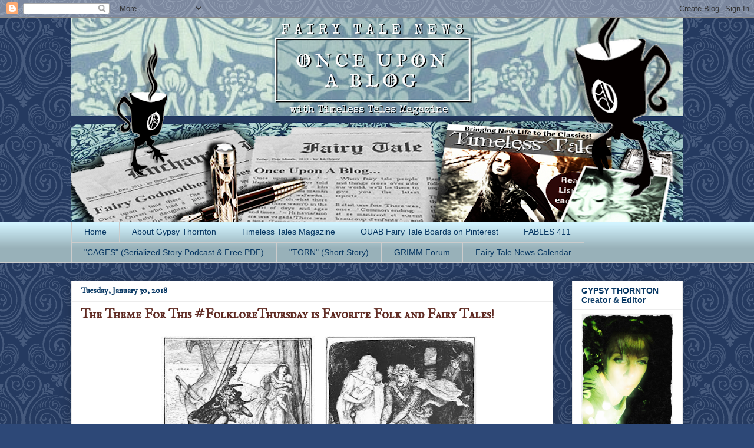

--- FILE ---
content_type: text/html; charset=UTF-8
request_url: https://fairytalenewsblog.blogspot.com/2018/01/
body_size: 59167
content:
<!DOCTYPE html>
<html class='v2' dir='ltr' xmlns='http://www.w3.org/1999/xhtml' xmlns:b='http://www.google.com/2005/gml/b' xmlns:data='http://www.google.com/2005/gml/data' xmlns:expr='http://www.google.com/2005/gml/expr'>
<head>
<link href='https://www.blogger.com/static/v1/widgets/335934321-css_bundle_v2.css' rel='stylesheet' type='text/css'/>
<meta content='IE=EmulateIE7' http-equiv='X-UA-Compatible'/>
<meta content='width=1100' name='viewport'/>
<meta content='text/html; charset=UTF-8' http-equiv='Content-Type'/>
<meta content='blogger' name='generator'/>
<link href='https://fairytalenewsblog.blogspot.com/favicon.ico' rel='icon' type='image/x-icon'/>
<link href='https://fairytalenewsblog.blogspot.com/2018/01/' rel='canonical'/>
<link rel="alternate" type="application/atom+xml" title="ONCE UPON A BLOG - Atom" href="https://fairytalenewsblog.blogspot.com/feeds/posts/default" />
<link rel="alternate" type="application/rss+xml" title="ONCE UPON A BLOG - RSS" href="https://fairytalenewsblog.blogspot.com/feeds/posts/default?alt=rss" />
<link rel="service.post" type="application/atom+xml" title="ONCE UPON A BLOG - Atom" href="https://www.blogger.com/feeds/3524743884416328260/posts/default" />
<!--Can't find substitution for tag [blog.ieCssRetrofitLinks]-->
<meta content='Fairy tale news from everywhere around the globe, with an emphasis on pop-culture & current events.' name='description'/>
<meta content='https://fairytalenewsblog.blogspot.com/2018/01/' property='og:url'/>
<meta content='ONCE UPON A BLOG' property='og:title'/>
<meta content='Fairy tale news from everywhere around the globe, with an emphasis on pop-culture &amp; current events.' property='og:description'/>
<title>ONCE UPON A BLOG: January 2018</title>
<style type='text/css'>@font-face{font-family:'Calibri';font-style:normal;font-weight:400;font-display:swap;src:url(//fonts.gstatic.com/l/font?kit=J7afnpV-BGlaFfdAhLEY67FIEjg&skey=a1029226f80653a8&v=v15)format('woff2');unicode-range:U+0000-00FF,U+0131,U+0152-0153,U+02BB-02BC,U+02C6,U+02DA,U+02DC,U+0304,U+0308,U+0329,U+2000-206F,U+20AC,U+2122,U+2191,U+2193,U+2212,U+2215,U+FEFF,U+FFFD;}@font-face{font-family:'IM Fell DW Pica';font-style:normal;font-weight:400;font-display:swap;src:url(//fonts.gstatic.com/s/imfelldwpica/v16/2sDGZGRQotv9nbn2qSl0TxXVYNwNYwnVnCwsMA.woff2)format('woff2');unicode-range:U+0000-00FF,U+0131,U+0152-0153,U+02BB-02BC,U+02C6,U+02DA,U+02DC,U+0304,U+0308,U+0329,U+2000-206F,U+20AC,U+2122,U+2191,U+2193,U+2212,U+2215,U+FEFF,U+FFFD;}@font-face{font-family:'IM Fell English SC';font-style:normal;font-weight:400;font-display:swap;src:url(//fonts.gstatic.com/s/imfellenglishsc/v16/a8IENpD3CDX-4zrWfr1VY879qFF05pZ7PIIPoUgxzQ.woff2)format('woff2');unicode-range:U+0000-00FF,U+0131,U+0152-0153,U+02BB-02BC,U+02C6,U+02DA,U+02DC,U+0304,U+0308,U+0329,U+2000-206F,U+20AC,U+2122,U+2191,U+2193,U+2212,U+2215,U+FEFF,U+FFFD;}</style>
<style id='page-skin-1' type='text/css'><!--
/*
-----------------------------------------------
Blogger Template Style
Name:     Awesome Inc.
Designer: Tina Chen
URL:      tinachen.org
----------------------------------------------- */
/* Content
----------------------------------------------- */
body {
font: normal normal 13px 'Trebuchet MS', Trebuchet, sans-serif;
color: #373737;
background: #2d4877 url(//themes.googleusercontent.com/image?id=0BwVBOzw_-hbMNjdhZTQ5ZjMtOTUzOS00ZDRjLTk4YWEtYWFjMDUxYmFmODFj) repeat scroll top center /* Credit: enjoynz (http://www.istockphoto.com/googleimages.php?id=5848437&platform=blogger) */;
}
html body .content-outer {
min-width: 0;
max-width: 100%;
width: 100%;
}
a:link {
text-decoration: none;
color: #4932cb;
}
a:visited {
text-decoration: none;
color: #7a4396;
}
a:hover {
text-decoration: underline;
color: #134f5c;
}
.body-fauxcolumn-outer .cap-top {
position: absolute;
z-index: 1;
height: 276px;
width: 100%;
background: transparent none repeat-x scroll top left;
_background-image: none;
}
/* Columns
----------------------------------------------- */
.content-inner {
padding: 0;
}
.header-inner .section {
margin: 0 16px;
}
.tabs-inner .section {
margin: 0 16px;
}
.main-inner {
padding-top: 30px;
}
.main-inner .column-center-inner,
.main-inner .column-left-inner,
.main-inner .column-right-inner {
padding: 0 5px;
}
*+html body .main-inner .column-center-inner {
margin-top: -30px;
}
#layout .main-inner .column-center-inner {
margin-top: 0;
}
/* Header
----------------------------------------------- */
.header-outer {
margin: 0 0 0 0;
background: rgba(0, 0, 0, 0) none repeat scroll 0 0;
}
.Header h1 {
font: normal bold 40px Arial, Tahoma, Helvetica, FreeSans, sans-serif;
color: #4c4c4c;
text-shadow: 0 0 -1px #000000;
}
.Header h1 a {
color: #4c4c4c;
}
.Header .description {
font: normal normal 14px Arial, Tahoma, Helvetica, FreeSans, sans-serif;
color: #4c4c4c;
}
.header-inner .Header .titlewrapper,
.header-inner .Header .descriptionwrapper {
padding-left: 0;
padding-right: 0;
margin-bottom: 0;
}
.header-inner .Header .titlewrapper {
padding-top: 22px;
}
/* Tabs
----------------------------------------------- */
.tabs-outer {
overflow: hidden;
position: relative;
background: #d2f4ff url(//www.blogblog.com/1kt/awesomeinc/tabs_gradient_light.png) repeat scroll 0 0;
}
#layout .tabs-outer {
overflow: visible;
}
.tabs-cap-top, .tabs-cap-bottom {
position: absolute;
width: 100%;
border-top: 1px solid #cccccc;
}
.tabs-cap-bottom {
bottom: 0;
}
.tabs-inner .widget li a {
display: inline-block;
margin: 0;
padding: .6em 1.5em;
font: normal normal 14px 'Trebuchet MS', Trebuchet, sans-serif;
color: #073763;
border-top: 1px solid #cccccc;
border-bottom: 1px solid #cccccc;
border-left: 1px solid #cccccc;
height: 16px;
line-height: 16px;
}
.tabs-inner .widget li:last-child a {
border-right: 1px solid #cccccc;
}
.tabs-inner .widget li.selected a, .tabs-inner .widget li a:hover {
background: #073763 url(//www.blogblog.com/1kt/awesomeinc/tabs_gradient_light.png) repeat-x scroll 0 -100px;
color: #ffffff;
}
/* Headings
----------------------------------------------- */
h2 {
font: normal bold 14px 'Trebuchet MS', Trebuchet, sans-serif;
color: #073763;
}
/* Widgets
----------------------------------------------- */
.main-inner .section {
margin: 0 27px;
padding: 0;
}
.main-inner .column-left-outer,
.main-inner .column-right-outer {
margin-top: 0;
}
#layout .main-inner .column-left-outer,
#layout .main-inner .column-right-outer {
margin-top: 0;
}
.main-inner .column-left-inner,
.main-inner .column-right-inner {
background: rgba(0, 0, 0, 0) none repeat 0 0;
-moz-box-shadow: 0 0 0 rgba(0, 0, 0, .2);
-webkit-box-shadow: 0 0 0 rgba(0, 0, 0, .2);
-goog-ms-box-shadow: 0 0 0 rgba(0, 0, 0, .2);
box-shadow: 0 0 0 rgba(0, 0, 0, .2);
-moz-border-radius: 0;
-webkit-border-radius: 0;
-goog-ms-border-radius: 0;
border-radius: 0;
}
#layout .main-inner .column-left-inner,
#layout .main-inner .column-right-inner {
margin-top: 0;
}
.sidebar .widget {
font: normal normal 14px Calibri;
color: #444444;
}
.sidebar .widget a:link {
color: #5f2a22;
}
.sidebar .widget a:visited {
color: #660000;
}
.sidebar .widget a:hover {
color: #3b7ace;
}
.sidebar .widget h2 {
text-shadow: 0 0 -1px #000000;
}
.main-inner .widget {
background-color: #ffffff;
border: 1px solid #ededed;
padding: 0 15px 15px;
margin: 20px -16px;
-moz-box-shadow: 0 0 20px rgba(0, 0, 0, .2);
-webkit-box-shadow: 0 0 20px rgba(0, 0, 0, .2);
-goog-ms-box-shadow: 0 0 20px rgba(0, 0, 0, .2);
box-shadow: 0 0 20px rgba(0, 0, 0, .2);
-moz-border-radius: 0;
-webkit-border-radius: 0;
-goog-ms-border-radius: 0;
border-radius: 0;
}
.main-inner .widget h2 {
margin: 0 -15px;
padding: .6em 15px .5em;
border-bottom: 1px solid rgba(0, 0, 0, 0);
}
.footer-inner .widget h2 {
padding: 0 0 .4em;
border-bottom: 1px solid rgba(0, 0, 0, 0);
}
.main-inner .widget h2 + div, .footer-inner .widget h2 + div {
border-top: 1px solid #ededed;
padding-top: 8px;
}
.main-inner .widget .widget-content {
margin: 0 -15px;
padding: 7px 15px 0;
}
.main-inner .widget ul, .main-inner .widget #ArchiveList ul.flat {
margin: -8px -15px 0;
padding: 0;
list-style: none;
}
.main-inner .widget #ArchiveList {
margin: -8px 0 0;
}
.main-inner .widget ul li, .main-inner .widget #ArchiveList ul.flat li {
padding: .5em 15px;
text-indent: 0;
color: #616161;
border-top: 1px solid #ededed;
border-bottom: 1px solid rgba(0, 0, 0, 0);
}
.main-inner .widget #ArchiveList ul li {
padding-top: .25em;
padding-bottom: .25em;
}
.main-inner .widget ul li:first-child, .main-inner .widget #ArchiveList ul.flat li:first-child {
border-top: none;
}
.main-inner .widget ul li:last-child, .main-inner .widget #ArchiveList ul.flat li:last-child {
border-bottom: none;
}
.post-body {
position: relative;
}
.main-inner .widget .post-body ul {
padding: 0 2.5em;
margin: .5em 0;
list-style: disc;
}
.main-inner .widget .post-body ul li {
padding: 0.25em 0;
margin-bottom: .25em;
color: #373737;
border: none;
}
.footer-inner .widget ul {
padding: 0;
list-style: none;
}
.widget .zippy {
color: #616161;
}
/* Posts
----------------------------------------------- */
body .main-inner .Blog {
padding: 0;
margin-bottom: 1em;
background-color: transparent;
border: none;
-moz-box-shadow: 0 0 0 rgba(0, 0, 0, 0);
-webkit-box-shadow: 0 0 0 rgba(0, 0, 0, 0);
-goog-ms-box-shadow: 0 0 0 rgba(0, 0, 0, 0);
box-shadow: 0 0 0 rgba(0, 0, 0, 0);
}
.main-inner .section:last-child .Blog:last-child {
padding: 0;
margin-bottom: 1em;
}
.main-inner .widget h2.date-header {
margin: 0 -15px 1px;
padding: 0 0 0 0;
font: normal bold 14px IM Fell DW Pica;
color: #073763;
background: transparent none no-repeat scroll top left;
border-top: 0 solid transparent;
border-bottom: 1px solid rgba(0, 0, 0, 0);
-moz-border-radius-topleft: 0;
-moz-border-radius-topright: 0;
-webkit-border-top-left-radius: 0;
-webkit-border-top-right-radius: 0;
border-top-left-radius: 0;
border-top-right-radius: 0;
position: static;
bottom: 100%;
right: 15px;
text-shadow: 0 0 -1px #000000;
}
.main-inner .widget h2.date-header span {
font: normal bold 14px IM Fell DW Pica;
display: block;
padding: .5em 15px;
border-left: 0 solid transparent;
border-right: 0 solid transparent;
}
.date-outer {
position: relative;
margin: 30px 0 20px;
padding: 0 15px;
background-color: #ffffff;
border: 1px solid #eeeeee;
-moz-box-shadow: 0 0 20px rgba(0, 0, 0, .2);
-webkit-box-shadow: 0 0 20px rgba(0, 0, 0, .2);
-goog-ms-box-shadow: 0 0 20px rgba(0, 0, 0, .2);
box-shadow: 0 0 20px rgba(0, 0, 0, .2);
-moz-border-radius: 0;
-webkit-border-radius: 0;
-goog-ms-border-radius: 0;
border-radius: 0;
}
.date-outer:first-child {
margin-top: 0;
}
.date-outer:last-child {
margin-bottom: 20px;
-moz-border-radius-bottomleft: 0;
-moz-border-radius-bottomright: 0;
-webkit-border-bottom-left-radius: 0;
-webkit-border-bottom-right-radius: 0;
-goog-ms-border-bottom-left-radius: 0;
-goog-ms-border-bottom-right-radius: 0;
border-bottom-left-radius: 0;
border-bottom-right-radius: 0;
}
.date-posts {
margin: 0 -15px;
padding: 0 15px;
clear: both;
}
.post-outer, .inline-ad {
border-top: 1px solid #eeeeee;
margin: 0 -15px;
padding: 15px 15px;
}
.post-outer {
padding-bottom: 10px;
}
.post-outer:first-child {
padding-top: 0;
border-top: none;
}
.post-outer:last-child, .inline-ad:last-child {
border-bottom: none;
}
.post-body {
position: relative;
}
.post-body img {
padding: 8px;
background: rgba(0, 0, 0, 0);
border: 1px solid rgba(0, 0, 0, 0);
-moz-box-shadow: 0 0 0 rgba(0, 0, 0, .2);
-webkit-box-shadow: 0 0 0 rgba(0, 0, 0, .2);
box-shadow: 0 0 0 rgba(0, 0, 0, .2);
-moz-border-radius: 0;
-webkit-border-radius: 0;
border-radius: 0;
}
h3.post-title, h4 {
font: normal bold 22px IM Fell English SC;
color: #5f2a22;
}
h3.post-title a {
font: normal bold 22px IM Fell English SC;
color: #5f2a22;
}
h3.post-title a:hover {
color: #134f5c;
text-decoration: underline;
}
.post-header {
margin: 0 0 1em;
}
.post-body {
line-height: 1.4;
}
.post-outer h2 {
color: #373737;
}
.post-footer {
margin: 1.5em 0 0;
}
#blog-pager {
padding: 15px;
font-size: 120%;
background-color: #ffffff;
border: 1px solid #ededed;
-moz-box-shadow: 0 0 20px rgba(0, 0, 0, .2);
-webkit-box-shadow: 0 0 20px rgba(0, 0, 0, .2);
-goog-ms-box-shadow: 0 0 20px rgba(0, 0, 0, .2);
box-shadow: 0 0 20px rgba(0, 0, 0, .2);
-moz-border-radius: 0;
-webkit-border-radius: 0;
-goog-ms-border-radius: 0;
border-radius: 0;
-moz-border-radius-topleft: 0;
-moz-border-radius-topright: 0;
-webkit-border-top-left-radius: 0;
-webkit-border-top-right-radius: 0;
-goog-ms-border-top-left-radius: 0;
-goog-ms-border-top-right-radius: 0;
border-top-left-radius: 0;
border-top-right-radius-topright: 0;
margin-top: 1em;
}
.blog-feeds, .post-feeds {
margin: 1em 0;
text-align: center;
color: #4c4c4c;
}
.blog-feeds a, .post-feeds a {
color: #3b7ace;
}
.blog-feeds a:visited, .post-feeds a:visited {
color: #4f48a0;
}
.blog-feeds a:hover, .post-feeds a:hover {
color: #134f5c;
}
.post-outer .comments {
margin-top: 2em;
}
/* Comments
----------------------------------------------- */
.comments .comments-content .icon.blog-author {
background-repeat: no-repeat;
background-image: url([data-uri]);
}
.comments .comments-content .loadmore a {
border-top: 1px solid #cccccc;
border-bottom: 1px solid #cccccc;
}
.comments .continue {
border-top: 2px solid #cccccc;
}
/* Footer
----------------------------------------------- */
.footer-outer {
margin: -20px 0 -1px;
padding: 20px 0 0;
color: #4c4c4c;
overflow: hidden;
}
.footer-fauxborder-left {
border-top: 1px solid #ededed;
background: #ffffff none repeat scroll 0 0;
-moz-box-shadow: 0 0 20px rgba(0, 0, 0, .2);
-webkit-box-shadow: 0 0 20px rgba(0, 0, 0, .2);
-goog-ms-box-shadow: 0 0 20px rgba(0, 0, 0, .2);
box-shadow: 0 0 20px rgba(0, 0, 0, .2);
margin: 0 -20px;
}
/* Mobile
----------------------------------------------- */
body.mobile {
background-size: auto;
}
.mobile .body-fauxcolumn-outer {
background: transparent none repeat scroll top left;
}
*+html body.mobile .main-inner .column-center-inner {
margin-top: 0;
}
.mobile .main-inner .widget {
padding: 0 0 15px;
}
.mobile .main-inner .widget h2 + div,
.mobile .footer-inner .widget h2 + div {
border-top: none;
padding-top: 0;
}
.mobile .footer-inner .widget h2 {
padding: 0.5em 0;
border-bottom: none;
}
.mobile .main-inner .widget .widget-content {
margin: 0;
padding: 7px 0 0;
}
.mobile .main-inner .widget ul,
.mobile .main-inner .widget #ArchiveList ul.flat {
margin: 0 -15px 0;
}
.mobile .main-inner .widget h2.date-header {
right: 0;
}
.mobile .date-header span {
padding: 0.4em 0;
}
.mobile .date-outer:first-child {
margin-bottom: 0;
border: 1px solid #eeeeee;
-moz-border-radius-topleft: 0;
-moz-border-radius-topright: 0;
-webkit-border-top-left-radius: 0;
-webkit-border-top-right-radius: 0;
-goog-ms-border-top-left-radius: 0;
-goog-ms-border-top-right-radius: 0;
border-top-left-radius: 0;
border-top-right-radius: 0;
}
.mobile .date-outer {
border-color: #eeeeee;
border-width: 0 1px 1px;
}
.mobile .date-outer:last-child {
margin-bottom: 0;
}
.mobile .main-inner {
padding: 0;
}
.mobile .header-inner .section {
margin: 0;
}
.mobile .post-outer, .mobile .inline-ad {
padding: 5px 0;
}
.mobile .tabs-inner .section {
margin: 0 10px;
}
.mobile .main-inner .widget h2 {
margin: 0;
padding: 0;
}
.mobile .main-inner .widget h2.date-header span {
padding: 0;
}
.mobile .main-inner .widget .widget-content {
margin: 0;
padding: 7px 0 0;
}
.mobile #blog-pager {
border: 1px solid transparent;
background: #ffffff none repeat scroll 0 0;
}
.mobile .main-inner .column-left-inner,
.mobile .main-inner .column-right-inner {
background: rgba(0, 0, 0, 0) none repeat 0 0;
-moz-box-shadow: none;
-webkit-box-shadow: none;
-goog-ms-box-shadow: none;
box-shadow: none;
}
.mobile .date-posts {
margin: 0;
padding: 0;
}
.mobile .footer-fauxborder-left {
margin: 0;
border-top: inherit;
}
.mobile .main-inner .section:last-child .Blog:last-child {
margin-bottom: 0;
}
.mobile-index-contents {
color: #373737;
}
.mobile .mobile-link-button {
background: #4932cb url(//www.blogblog.com/1kt/awesomeinc/tabs_gradient_light.png) repeat scroll 0 0;
}
.mobile-link-button a:link, .mobile-link-button a:visited {
color: #ffffff;
}
.mobile .tabs-inner .PageList .widget-content {
background: transparent;
border-top: 1px solid;
border-color: #cccccc;
color: #073763;
}
.mobile .tabs-inner .PageList .widget-content .pagelist-arrow {
border-left: 1px solid #cccccc;
}

--></style>
<style id='template-skin-1' type='text/css'><!--
body {
min-width: 1070px;
}
.content-outer, .content-fauxcolumn-outer, .region-inner {
min-width: 1070px;
max-width: 1070px;
_width: 1070px;
}
.main-inner .columns {
padding-left: 0px;
padding-right: 220px;
}
.main-inner .fauxcolumn-center-outer {
left: 0px;
right: 220px;
/* IE6 does not respect left and right together */
_width: expression(this.parentNode.offsetWidth -
parseInt("0px") -
parseInt("220px") + 'px');
}
.main-inner .fauxcolumn-left-outer {
width: 0px;
}
.main-inner .fauxcolumn-right-outer {
width: 220px;
}
.main-inner .column-left-outer {
width: 0px;
right: 100%;
margin-left: -0px;
}
.main-inner .column-right-outer {
width: 220px;
margin-right: -220px;
}
#layout {
min-width: 0;
}
#layout .content-outer {
min-width: 0;
width: 800px;
}
#layout .region-inner {
min-width: 0;
width: auto;
}
--></style>
<meta content='pinterest-6fe3f.html' name='p:domain_verify'/>
<link href='https://www.blogger.com/dyn-css/authorization.css?targetBlogID=3524743884416328260&amp;zx=57d2c85d-88cb-4983-b36e-9fcf5cc41e3b' media='none' onload='if(media!=&#39;all&#39;)media=&#39;all&#39;' rel='stylesheet'/><noscript><link href='https://www.blogger.com/dyn-css/authorization.css?targetBlogID=3524743884416328260&amp;zx=57d2c85d-88cb-4983-b36e-9fcf5cc41e3b' rel='stylesheet'/></noscript>
<meta name='google-adsense-platform-account' content='ca-host-pub-1556223355139109'/>
<meta name='google-adsense-platform-domain' content='blogspot.com'/>

<link rel="stylesheet" href="https://fonts.googleapis.com/css2?display=swap&family=Sanchez&family=Special+Elite&family=Alice"></head>
<body class='loading variant-light'>
<div id='fb-root'></div>
<script>(function(d, s, id) {
  var js, fjs = d.getElementsByTagName(s)[0];
  if (d.getElementById(id)) return;
  js = d.createElement(s); js.id = id;
  js.src = "//connect.facebook.net/en_US/all.js#xfbml=1";
  fjs.parentNode.insertBefore(js, fjs);
}(document, 'script', 'facebook-jssdk'));</script>
<div class='navbar section' id='navbar'><div class='widget Navbar' data-version='1' id='Navbar1'><script type="text/javascript">
    function setAttributeOnload(object, attribute, val) {
      if(window.addEventListener) {
        window.addEventListener('load',
          function(){ object[attribute] = val; }, false);
      } else {
        window.attachEvent('onload', function(){ object[attribute] = val; });
      }
    }
  </script>
<div id="navbar-iframe-container"></div>
<script type="text/javascript" src="https://apis.google.com/js/platform.js"></script>
<script type="text/javascript">
      gapi.load("gapi.iframes:gapi.iframes.style.bubble", function() {
        if (gapi.iframes && gapi.iframes.getContext) {
          gapi.iframes.getContext().openChild({
              url: 'https://www.blogger.com/navbar/3524743884416328260?origin\x3dhttps://fairytalenewsblog.blogspot.com',
              where: document.getElementById("navbar-iframe-container"),
              id: "navbar-iframe"
          });
        }
      });
    </script><script type="text/javascript">
(function() {
var script = document.createElement('script');
script.type = 'text/javascript';
script.src = '//pagead2.googlesyndication.com/pagead/js/google_top_exp.js';
var head = document.getElementsByTagName('head')[0];
if (head) {
head.appendChild(script);
}})();
</script>
</div></div>
<div class='body-fauxcolumns'>
<div class='fauxcolumn-outer body-fauxcolumn-outer'>
<div class='cap-top'>
<div class='cap-left'></div>
<div class='cap-right'></div>
</div>
<div class='fauxborder-left'>
<div class='fauxborder-right'></div>
<div class='fauxcolumn-inner'>
</div>
</div>
<div class='cap-bottom'>
<div class='cap-left'></div>
<div class='cap-right'></div>
</div>
</div>
</div>
<div class='content'>
<div class='content-fauxcolumns'>
<div class='fauxcolumn-outer content-fauxcolumn-outer'>
<div class='cap-top'>
<div class='cap-left'></div>
<div class='cap-right'></div>
</div>
<div class='fauxborder-left'>
<div class='fauxborder-right'></div>
<div class='fauxcolumn-inner'>
</div>
</div>
<div class='cap-bottom'>
<div class='cap-left'></div>
<div class='cap-right'></div>
</div>
</div>
</div>
<div class='content-outer'>
<div class='content-cap-top cap-top'>
<div class='cap-left'></div>
<div class='cap-right'></div>
</div>
<div class='fauxborder-left content-fauxborder-left'>
<div class='fauxborder-right content-fauxborder-right'></div>
<div class='content-inner'>
<header>
<div class='header-outer'>
<div class='header-cap-top cap-top'>
<div class='cap-left'></div>
<div class='cap-right'></div>
</div>
<div class='fauxborder-left header-fauxborder-left'>
<div class='fauxborder-right header-fauxborder-right'></div>
<div class='region-inner header-inner'>
<div class='header section' id='header'><div class='widget Header' data-version='1' id='Header1'>
<div id='header-inner'>
<a href='https://fairytalenewsblog.blogspot.com/' style='display: block'>
<img alt='ONCE UPON A BLOG' height='346px; ' id='Header1_headerimg' src='https://blogger.googleusercontent.com/img/b/R29vZ2xl/AVvXsEiGTUzZ9w38PEmvL9pqiyiLNsyJNJSQXU-w289b_qIx3iw2VYaS_S123DNr7R-kYti7qLsPwwXTvxYM8AfPuNXdq8DVnEONDsmRO-UEcnYGn2yBg2KSwqLTaybwgOHYjcYSoSBczyX-X9fP/s1038/OUABlog+%2526+TT+Header+2016+ooo+FINAL+TTRRH+and+pen.png' style='display: block' width='1038px; '/>
</a>
</div>
</div></div>
</div>
</div>
<div class='header-cap-bottom cap-bottom'>
<div class='cap-left'></div>
<div class='cap-right'></div>
</div>
</div>
</header>
<div class='tabs-outer'>
<div class='tabs-cap-top cap-top'>
<div class='cap-left'></div>
<div class='cap-right'></div>
</div>
<div class='fauxborder-left tabs-fauxborder-left'>
<div class='fauxborder-right tabs-fauxborder-right'></div>
<div class='region-inner tabs-inner'>
<div class='tabs section' id='crosscol'><div class='widget PageList' data-version='1' id='PageList1'>
<h2>Pages</h2>
<div class='widget-content'>
<ul>
<li>
<a href='https://fairytalenewsblog.blogspot.com/'>Home</a>
</li>
<li>
<a href='https://fairytalenewsblog.blogspot.com/p/about-ink-gypsy.html'>About Gypsy Thornton</a>
</li>
<li>
<a href='https://fairytalenewsblog.blogspot.com/p/timeless-tales-magazine.html'>Timeless Tales Magazine</a>
</li>
<li>
<a href='https://fairytalenewsblog.blogspot.com/p/fairy-tale-art-boards.html'>OUAB Fairy Tale Boards on Pinterest</a>
</li>
<li>
<a href='https://fairytalenewsblog.blogspot.com/p/fables-411.html'>FABLES 411</a>
</li>
<li>
<a href='https://fairytalenewsblog.blogspot.com/p/cages-serialized-story-podcast-free-pdf.html'>"CAGES" (Serialized Story Podcast & Free PDF)</a>
</li>
<li>
<a href='https://fairytalenewsblog.blogspot.com/p/torn-short-story.html'>"TORN" (Short Story)</a>
</li>
<li>
<a href='https://fairytalenewsblog.blogspot.com/p/blog-page.html'>GRIMM Forum</a>
</li>
<li>
<a href='https://fairytalenewsblog.blogspot.com/p/blog-page_6.html'>Fairy Tale News Calendar</a>
</li>
</ul>
<div class='clear'></div>
</div>
</div></div>
<div class='tabs no-items section' id='crosscol-overflow'></div>
</div>
</div>
<div class='tabs-cap-bottom cap-bottom'>
<div class='cap-left'></div>
<div class='cap-right'></div>
</div>
</div>
<div class='main-outer'>
<div class='main-cap-top cap-top'>
<div class='cap-left'></div>
<div class='cap-right'></div>
</div>
<div class='fauxborder-left main-fauxborder-left'>
<div class='fauxborder-right main-fauxborder-right'></div>
<div class='region-inner main-inner'>
<div class='columns fauxcolumns'>
<div class='fauxcolumn-outer fauxcolumn-center-outer'>
<div class='cap-top'>
<div class='cap-left'></div>
<div class='cap-right'></div>
</div>
<div class='fauxborder-left'>
<div class='fauxborder-right'></div>
<div class='fauxcolumn-inner'>
</div>
</div>
<div class='cap-bottom'>
<div class='cap-left'></div>
<div class='cap-right'></div>
</div>
</div>
<div class='fauxcolumn-outer fauxcolumn-left-outer'>
<div class='cap-top'>
<div class='cap-left'></div>
<div class='cap-right'></div>
</div>
<div class='fauxborder-left'>
<div class='fauxborder-right'></div>
<div class='fauxcolumn-inner'>
</div>
</div>
<div class='cap-bottom'>
<div class='cap-left'></div>
<div class='cap-right'></div>
</div>
</div>
<div class='fauxcolumn-outer fauxcolumn-right-outer'>
<div class='cap-top'>
<div class='cap-left'></div>
<div class='cap-right'></div>
</div>
<div class='fauxborder-left'>
<div class='fauxborder-right'></div>
<div class='fauxcolumn-inner'>
</div>
</div>
<div class='cap-bottom'>
<div class='cap-left'></div>
<div class='cap-right'></div>
</div>
</div>
<!-- corrects IE6 width calculation -->
<div class='columns-inner'>
<div class='column-center-outer'>
<div class='column-center-inner'>
<div class='main section' id='main'><div class='widget Blog' data-version='1' id='Blog1'>
<div class='blog-posts hfeed'>

          <div class="date-outer">
        
<h2 class='date-header'><span>Tuesday, January 30, 2018</span></h2>

          <div class="date-posts">
        
<div class='post-outer'>
<div class='post hentry' itemprop='blogPost' itemscope='itemscope' itemtype='http://schema.org/BlogPosting'>
<meta content='https://blogger.googleusercontent.com/img/b/R29vZ2xl/AVvXsEgMmG4NW_ofOchKOSr4OXEXIi3IPr9ri1YkQt0Tf-JGIc3qnqjd6P1zG5mVdXI0Y4fLADq4EOJaBJYt2HzVHxcXJWlAwodacC6yNa177-tGiTlf3LBHGaYzpk0rsVmRIjj_dwjqWbc1iGqU/s400/DGS5jY3UMAAkBHk.jpg' itemprop='image_url'/>
<meta content='3524743884416328260' itemprop='blogId'/>
<meta content='4683282914796414840' itemprop='postId'/>
<a name='4683282914796414840'></a>
<h3 class='post-title entry-title' itemprop='name'>
<a href='https://fairytalenewsblog.blogspot.com/2018/01/the-theme-for-this-folklorethursday-is.html'>The Theme For This #FolkloreThursday is Favorite Folk and Fairy Tales!</a>
</h3>
<div class='post-header'>
<div class='post-header-line-1'></div>
</div>
<div class='post-body entry-content' id='post-body-4683282914796414840' itemprop='articleBody'>
&nbsp; &nbsp; &nbsp; &nbsp; &nbsp; &nbsp; &nbsp; &nbsp; &nbsp; &nbsp; &nbsp; &nbsp; &nbsp; &nbsp; &nbsp; &nbsp; <a href="https://blogger.googleusercontent.com/img/b/R29vZ2xl/AVvXsEgMmG4NW_ofOchKOSr4OXEXIi3IPr9ri1YkQt0Tf-JGIc3qnqjd6P1zG5mVdXI0Y4fLADq4EOJaBJYt2HzVHxcXJWlAwodacC6yNa177-tGiTlf3LBHGaYzpk0rsVmRIjj_dwjqWbc1iGqU/s1600/DGS5jY3UMAAkBHk.jpg" imageanchor="1"><img border="0" height="400" src="https://blogger.googleusercontent.com/img/b/R29vZ2xl/AVvXsEgMmG4NW_ofOchKOSr4OXEXIi3IPr9ri1YkQt0Tf-JGIc3qnqjd6P1zG5mVdXI0Y4fLADq4EOJaBJYt2HzVHxcXJWlAwodacC6yNa177-tGiTlf3LBHGaYzpk0rsVmRIjj_dwjqWbc1iGqU/s400/DGS5jY3UMAAkBHk.jpg" width="260" /></a><a href="https://blogger.googleusercontent.com/img/b/R29vZ2xl/AVvXsEiMI8Y1lT2wtJ7xaOMyZMmH7ynjTpnOl3bkUM1GegzpOYSFrNgLZWQaB00YbD1adyJM-6JQVYNR1DLchEF0QQpI7DyYOMgV_npCk_LY3gY5V2TZkcBiSg_YaeIc2GNVkIwYPgPaC6PGae0u/s1600/DGS5k7OUAAAm_eF.jpg" imageanchor="1"><img border="0" height="400" src="https://blogger.googleusercontent.com/img/b/R29vZ2xl/AVvXsEiMI8Y1lT2wtJ7xaOMyZMmH7ynjTpnOl3bkUM1GegzpOYSFrNgLZWQaB00YbD1adyJM-6JQVYNR1DLchEF0QQpI7DyYOMgV_npCk_LY3gY5V2TZkcBiSg_YaeIc2GNVkIwYPgPaC6PGae0u/s400/DGS5k7OUAAAm_eF.jpg" width="257" /></a><br />
<div style="text-align: center;">
<i><span style="font-family: &quot;georgia&quot; , &quot;times new roman&quot; , serif; font-size: x-small;">Do you know this Icelandic fairy tale? (Answer below)</span></i></div>
<div style="text-align: center;">
<i><span style="font-family: &quot;georgia&quot; , &quot;times new roman&quot; , serif; font-size: x-small;"><br /></span></i></div>
If you're not a Twitter regular, may we suggest popping in on Thursday this week for a topic close to our hearts: Favorite Fairy Tales!<br />
<br />
<div style="text-align: center;">
All you need to do is look up the hashtag:</div>
<div style="text-align: center;">
<b><a href="https://twitter.com/hashtag/folklorethursday?f=tweets&amp;vertical=default&amp;src=hash">#FolkloreThursday</a></b></div>
<div style="text-align: center;">
(ie. put this hashtag into the search bar</div>
<div style="text-align: center;">
and all the tagged posts will list automatically for you to peruse and enjoy.</div>
<div style="text-align: center;">
Make sure you click "latest" instead of just "top",</div>
<div style="text-align: center;">
so you see all the posts as they appear).</div>
<div style="text-align: center;">
<br /></div>
Everyone has the opportunity to chime in with their two cents and it's a good way to discover ones you haven't heard of, as well as see awesome artwork and fairy tale trivia and facts, all thanks to the enthusiastic folklorists&nbsp;and fairy tale aficionados who spend their days chasing and musing on tales - popular through the obscure. Just make sure you add #FolkloreThursday to your tweet so everyone will see it (especially on Thursday, people tend to follow hashtags first, then look up people afterward).<br />
<br />
We are so much looking forward to this, we have it on the calendar and are organizing our day around it. Hope to see you there!<br />
<br />
Note: #FolkloreThursday begins in the morning UK&nbsp;time, so US&nbsp;folks, you can start enjoying the posts on Wednesday night and early Thursday, but it does continue through to the end of Thursday (and sometimes trickles on a little the day after too).<br />
<div class="separator" style="clear: both; text-align: center;">
<a href="https://blogger.googleusercontent.com/img/b/R29vZ2xl/AVvXsEhYm_lKL4Tf072OepLVDVbbcXX5w34w6ffCo-Gram1ha5HVnv51Db3uG5eh-m7H3i5gXrLjdWcqVHwgg7d8LKajgPR1sIhXmVvSptesFTgzrRQu3rQlq1KSQo8eHBx9jpH2tIybmwXyb2_x/s1600/Screen+Shot+2018-01-30+at+7.20.54+AM.png" imageanchor="1" style="margin-left: 1em; margin-right: 1em;"><img border="0" height="640" src="https://blogger.googleusercontent.com/img/b/R29vZ2xl/AVvXsEhYm_lKL4Tf072OepLVDVbbcXX5w34w6ffCo-Gram1ha5HVnv51Db3uG5eh-m7H3i5gXrLjdWcqVHwgg7d8LKajgPR1sIhXmVvSptesFTgzrRQu3rQlq1KSQo8eHBx9jpH2tIybmwXyb2_x/s640/Screen+Shot+2018-01-30+at+7.20.54+AM.png" width="634" /></a></div>
<div class="separator" style="clear: both; text-align: center;">
<a href="https://blogger.googleusercontent.com/img/b/R29vZ2xl/AVvXsEiQUxaw0QR-37Dl8EbrJFE6xbRN0UNEzx34MLClI73TupukDcsuxY2knLsXv7r117vF7_b3arujXvmHOMpZeguxQ5NbngmsTFZOiay7_lXU5671sDrbC99-5Yx1NJQC-eNJ-I3xO7-OjEOu/s1600/profile_art.png" imageanchor="1"><img border="0" height="200" src="https://blogger.googleusercontent.com/img/b/R29vZ2xl/AVvXsEiQUxaw0QR-37Dl8EbrJFE6xbRN0UNEzx34MLClI73TupukDcsuxY2knLsXv7r117vF7_b3arujXvmHOMpZeguxQ5NbngmsTFZOiay7_lXU5671sDrbC99-5Yx1NJQC-eNJ-I3xO7-OjEOu/s200/profile_art.png" width="200" /></a></div>
<span style="font-size: x-small;">Answer<b> to header question:&nbsp;</b><span style="background-color: white; color: #14171a; font-family: &quot;helvetica neue&quot; , &quot;helvetica&quot; , &quot;arial&quot; , sans-serif; letter-spacing: 0.27px; white-space: pre-wrap;"><b>&#8220;The Witch in the Stone Boat" aka "The Giantess in the Granite Boat", found in Andrew Lang's <i>Yellow Fairy Book</i>, and in <i><a href="https://books.google.com/books?id=tf7ZAAAAMAAJ&amp;pg=PA176#v=onepage&amp;q&amp;f=false">Icelandic Fairy Tales</a></i> </b></span></span><span style="background-color: white; color: #333333; font-family: Arial, sans-serif;"><span style="font-size: x-small;"><b>edited by Mrs. Angus W. Hall</b></span></span><span style="background-color: white; color: #14171a; font-family: &quot;helvetica neue&quot; , &quot;helvetica&quot; , &quot;arial&quot; , sans-serif; letter-spacing: 0.27px; white-space: pre-wrap;"><span style="font-size: x-small;"><b>. Here is a storytelling video of the tale:</b></span></span><br />
<span style="font-size: x-small;"><b><span style="background-color: white; color: #14171a; font-family: &quot;helvetica neue&quot; , &quot;helvetica&quot; , &quot;arial&quot; , sans-serif; letter-spacing: 0.27px; white-space: pre-wrap;"></span></b></span><br />
<div style="text-align: center;">
<iframe allow="autoplay; encrypted-media" allowfullscreen="" frameborder="0" height="315" src="https://www.youtube.com/embed/ztVGQhvW9Rc?rel=0" style="background-color: transparent;" width="560"></iframe></div>
<div style='clear: both;'></div>
</div>
<div class='post-footer'>
<div class='post-footer-line post-footer-line-1'><span class='post-author vcard'>
Posted by
<span class='fn' itemprop='author' itemscope='itemscope' itemtype='http://schema.org/Person'>
<meta content='https://www.blogger.com/profile/05376146830985305127' itemprop='url'/>
<a href='https://www.blogger.com/profile/05376146830985305127' rel='author' title='author profile'>
<span itemprop='name'>Gypsy Thornton</span>
</a>
</span>
</span>
<span class='post-timestamp'>
at
<meta content='https://fairytalenewsblog.blogspot.com/2018/01/the-theme-for-this-folklorethursday-is.html' itemprop='url'/>
<a class='timestamp-link' href='https://fairytalenewsblog.blogspot.com/2018/01/the-theme-for-this-folklorethursday-is.html' rel='bookmark' title='permanent link'><abbr class='published' itemprop='datePublished' title='2018-01-30T17:06:00-08:00'>30.1.18</abbr></a>
</span>
<span class='post-labels'>
Labels:
<a href='https://fairytalenewsblog.blogspot.com/search/label/%23FolkloreThursday' rel='tag'>#FolkloreThursday</a>,
<a href='https://fairytalenewsblog.blogspot.com/search/label/lesser%20known%20tales' rel='tag'>lesser known tales</a>,
<a href='https://fairytalenewsblog.blogspot.com/search/label/multiple%20well%20known%20tales' rel='tag'>multiple well known tales</a>,
<a href='https://fairytalenewsblog.blogspot.com/search/label/social%20media' rel='tag'>social media</a>,
<a href='https://fairytalenewsblog.blogspot.com/search/label/twitter' rel='tag'>twitter</a>,
<a href='https://fairytalenewsblog.blogspot.com/search/label/world%20fairy%20tales' rel='tag'>world fairy tales</a>
</span>
<span class='post-icons'>
<span class='item-action'>
<a href='https://www.blogger.com/email-post/3524743884416328260/4683282914796414840' title='Email Post'>
<img alt="" class="icon-action" height="13" src="//img1.blogblog.com/img/icon18_email.gif" width="18">
</a>
</span>
<span class='item-control blog-admin pid-964811569'>
<a href='https://www.blogger.com/post-edit.g?blogID=3524743884416328260&postID=4683282914796414840&from=pencil' title='Edit Post'>
<img alt='' class='icon-action' height='18' src='https://resources.blogblog.com/img/icon18_edit_allbkg.gif' width='18'/>
</a>
</span>
</span>
</div>
<div class='post-footer-line post-footer-line-2'><span class='post-comment-link'>
<a class='comment-link' href='https://fairytalenewsblog.blogspot.com/2018/01/the-theme-for-this-folklorethursday-is.html#comment-form' onclick=''>
No comments:
  </a>
</span>
</div>
<div class='post-footer-line post-footer-line-3'><span class='post-backlinks post-comment-link'>
</span>
</div>
</div>
</div>
</div>
<div class='post-outer'>
<div class='post hentry' itemprop='blogPost' itemscope='itemscope' itemtype='http://schema.org/BlogPosting'>
<meta content='https://blogger.googleusercontent.com/img/b/R29vZ2xl/AVvXsEi9LYCTxtJGBKUYUm4eoVUDBdljbFgHPO3VTgX1CJqZmAt7XRGpXqEhTRiJ8rpmi5PpApzXIjUfV-l9sHG5nnWis3bUX8-x-Pq9lIScI97tuliXO96Bl_dIAY8BclFWorypz4t6UYuNYgun/s640/Nutcracker.jpg' itemprop='image_url'/>
<meta content='3524743884416328260' itemprop='blogId'/>
<meta content='6321218031663970266' itemprop='postId'/>
<a name='6321218031663970266'></a>
<h3 class='post-title entry-title' itemprop='name'>
<a href='https://fairytalenewsblog.blogspot.com/2018/01/disneys-nutcracker-and-four-realms.html'>Disney's "The Nutcracker and the Four Realms" Update</a>
</h3>
<div class='post-header'>
<div class='post-header-line-1'></div>
</div>
<div class='post-body entry-content' id='post-body-6321218031663970266' itemprop='articleBody'>
<div class="separator" style="clear: both; text-align: center;">
<a href="https://blogger.googleusercontent.com/img/b/R29vZ2xl/AVvXsEi9LYCTxtJGBKUYUm4eoVUDBdljbFgHPO3VTgX1CJqZmAt7XRGpXqEhTRiJ8rpmi5PpApzXIjUfV-l9sHG5nnWis3bUX8-x-Pq9lIScI97tuliXO96Bl_dIAY8BclFWorypz4t6UYuNYgun/s1600/Nutcracker.jpg" imageanchor="1" style="margin-left: 1em; margin-right: 1em;"><img border="0" height="344" src="https://blogger.googleusercontent.com/img/b/R29vZ2xl/AVvXsEi9LYCTxtJGBKUYUm4eoVUDBdljbFgHPO3VTgX1CJqZmAt7XRGpXqEhTRiJ8rpmi5PpApzXIjUfV-l9sHG5nnWis3bUX8-x-Pq9lIScI97tuliXO96Bl_dIAY8BclFWorypz4t6UYuNYgun/s640/Nutcracker.jpg" width="640" /></a></div>
Although we announced the trailer release on Twitter the day it came out, we realize there may not be a handy summary of details, the trailer and screenshots etc regarding this highly anticipated&nbsp;Winter release from Disney, and thought it might be nice to gather them here to bring folks up to date, especially as the film will be released a little earlier than "Christmas week" as originally planned.<br />
<br />
We posted at length during the development and pre-production of the film <b><a href="http://fairytalenewsblog.blogspot.com/2016/10/the-latest-on-disneys-nutcracker-and.html">HERE</a>&nbsp;</b>and<b> <a href="http://fairytalenewsblog.blogspot.com/2017/07/d23-unveils-details-on-disneys.html">HERE</a></b>, explaining the sources being used and the approach (along with the cast list) so we'll just get straight to the synopsis to remind you of where the plot is being hinted at going, and the limited looks so far. (They still have a lot of work to do with special effects etc, which will likely take most of the year.)<br />
<br />
Here's the latest on how the production is going:<br />
<blockquote class="tr_bq">
<span style="font-family: &quot;georgia&quot; , &quot;times new roman&quot; , serif;"><i>(In late December), the (Disney) studio announced it was <a href="https://www.thewrap.com/disney-nutcracker-reshoots-joe-johnston-lasse-hallstrom/">planning a massive 32 days of additional photograph</a>y on the ballet-inspired fantasy movie, bringing in &#8220;Captain America: The First Avenger&#8221; director Joe Johnston instead of original filmmaker Lasse Hallstrom.&nbsp;</i></span><span style="font-family: &quot;georgia&quot; , &quot;times new roman&quot; , serif;"><i>The studio said Hallstrom was unavailable due to scheduling issues &#8212; though he has no other projected publicly lined up &#8212; but he will be involved with postproduction. (<a href="https://www.thewrap.com/nutcracker-trailer-mackenzie-foy-magical-four-realms-trailer-video/">TheWrap</a>)</i></span></blockquote>
Here's the official synopsis, released with the trailer in December:<br />
<blockquote class="tr_bq">
<a href="https://blogger.googleusercontent.com/img/b/R29vZ2xl/AVvXsEgV4RcXv2h4F6liwJ17B7iYJk_f0pCTdLNlxecMHyDUl6drnmheObQRzVCRGn6sxjZvfh3ryztlmbeuHikZOnLwOv6ZF1AB5iAtq1hyphenhyphenp9TJpL3-34miedXtG3cZpNITPHV9kzW2ryFJnXQJ/s1600/The-Nutcracker-and-the-Four-Realms.jpg" imageanchor="1" style="clear: left; float: left; margin-bottom: 1em; margin-right: 1em;"><img border="0" height="200" src="https://blogger.googleusercontent.com/img/b/R29vZ2xl/AVvXsEgV4RcXv2h4F6liwJ17B7iYJk_f0pCTdLNlxecMHyDUl6drnmheObQRzVCRGn6sxjZvfh3ryztlmbeuHikZOnLwOv6ZF1AB5iAtq1hyphenhyphenp9TJpL3-34miedXtG3cZpNITPHV9kzW2ryFJnXQJ/s200/The-Nutcracker-and-the-Four-Realms.jpg" width="140" /></a><i><span style="font-family: &quot;georgia&quot; , &quot;times new roman&quot; , serif;">All Clara (Mackenzie Foy) wants is a key &#8211; a one-of-a-kind key that will unlock a box that holds a priceless gift from her late mother. A golden thread, presented to her at godfather Drosselmeyer&#8217;s (Morgan Freeman) annual holiday party, leads her to the coveted key&#8212;which promptly disappears into a strange and mysterious parallel world. It&#8217;s there that Clara encounters a soldier named Phillip (Jayden Fowora-Knight), a gang of mice and the regents who preside over three Realms: Land of Snowflakes, Land of Flowers and Land of Sweets. Clara and Phillip must brave the ominous Fourth Realm, home to the tyrant Mother Ginger (Helen Mirren), to retrieve Clara&#8217;s key and hopefully return harmony to the unstable world. Starring Keira Knightley as the Sugar Plum Fairy and featuring a special performance by Misty Copeland, Disney&#8217;s new holiday feature film &#8220;The Nutcracker and the Four Realms&#8221; is directed by Lasse Hallström and inspired by E.T.A. Hoffmann&#8217;s classic tale. In theaters on Nov. 2, 2018.</span></i></blockquote>
Here's the trailer:<br />
<div>
<div style="text-align: center;">
<iframe allow="autoplay; encrypted-media" allowfullscreen="" frameborder="0" height="315" src="https://www.youtube.com/embed/2ktuvx9hrMw?rel=0" width="560"></iframe></div>
</div>
<div>
No summary would be complete without a boat-load of stills. the fantasy aspect is very apparent, though the responses to the visuals seem to be quite mixed. Some people love them, others are calling it an "Alice in Wonderland reboot". It's early days yet, considering how much still needs to be done, but what do our readers think about it so far? (Note: Pictures shown in no particular order.)<br />
<div class="separator" style="clear: both; text-align: center;">
<a href="https://blogger.googleusercontent.com/img/b/R29vZ2xl/AVvXsEg3QHHL5IO4UJ2hWylZzru-rF3Y-0nGUdhADx8L2yKNVeTixjfxb4KeKST5q3IUyC9osGQlI53YRT0Q9P3Hr0b3qtHsy5UPE7bGoUoHLbt6s2AkzN38cSllRQHJc8bBa__oQh18KU5IjxI9/s1600/Disney%25E2%2580%2599s-The-Nutcracker-And-The-Four-Realms-Official-Teaser-Trailer-6.jpg" imageanchor="1" style="margin-left: 1em; margin-right: 1em;"><img border="0" height="346" src="https://blogger.googleusercontent.com/img/b/R29vZ2xl/AVvXsEg3QHHL5IO4UJ2hWylZzru-rF3Y-0nGUdhADx8L2yKNVeTixjfxb4KeKST5q3IUyC9osGQlI53YRT0Q9P3Hr0b3qtHsy5UPE7bGoUoHLbt6s2AkzN38cSllRQHJc8bBa__oQh18KU5IjxI9/s640/Disney%25E2%2580%2599s-The-Nutcracker-And-The-Four-Realms-Official-Teaser-Trailer-6.jpg" width="640" /></a></div>
<br />
<div class="separator" style="clear: both; text-align: center;">
<a href="https://blogger.googleusercontent.com/img/b/R29vZ2xl/AVvXsEgORbV2PMjBblUZnZuAfUICS9kqVd93jQDcB-eecCy1CE7bOyewHThfC_LD9ktGGpNc7Herr_aQSb6uPoPVi6rZi7ueSKXHYqpkoT_qebn3PiVQtitXo8rRsv3fY37HlcN4UKQ7y-umzdxN/s1600/new-picture-9-1515397620.bmp" imageanchor="1" style="margin-left: 1em; margin-right: 1em;"><img border="0" height="328" src="https://blogger.googleusercontent.com/img/b/R29vZ2xl/AVvXsEgORbV2PMjBblUZnZuAfUICS9kqVd93jQDcB-eecCy1CE7bOyewHThfC_LD9ktGGpNc7Herr_aQSb6uPoPVi6rZi7ueSKXHYqpkoT_qebn3PiVQtitXo8rRsv3fY37HlcN4UKQ7y-umzdxN/s640/new-picture-9-1515397620.bmp" width="640" /></a></div>
<br />
<div class="separator" style="clear: both; text-align: center;">
<a href="https://blogger.googleusercontent.com/img/b/R29vZ2xl/AVvXsEjU36pI4jW4VdlCGBSFadl1_BlQlIyLfqSmMjWoqLbnBEUCbzxZCUE1lMb4wIWW80zg6G9IZTQxjbhliSPBUk-ey87j2vsgRJzdWETtvLbtVaL_wSxBs11SzyhRPUw1fvOuIFMy6qqK2dli/s1600/TheNutcrackerandtheFourRealms_Teaser_Trailer.jpg" imageanchor="1" style="margin-left: 1em; margin-right: 1em;"><img border="0" height="344" src="https://blogger.googleusercontent.com/img/b/R29vZ2xl/AVvXsEjU36pI4jW4VdlCGBSFadl1_BlQlIyLfqSmMjWoqLbnBEUCbzxZCUE1lMb4wIWW80zg6G9IZTQxjbhliSPBUk-ey87j2vsgRJzdWETtvLbtVaL_wSxBs11SzyhRPUw1fvOuIFMy6qqK2dli/s640/TheNutcrackerandtheFourRealms_Teaser_Trailer.jpg" width="640" /></a></div>
<br />
<div class="separator" style="clear: both; text-align: center;">
<a href="https://blogger.googleusercontent.com/img/b/R29vZ2xl/AVvXsEhl6kzatD2Si8gCU40UJoCg8YnTJ3-78kuWbhOo-K48BqXzSOeLOrOxvl8u8XPqlX8X1sO4Gv85RFsNU9PwJ1WYfrrYwh6NK5ykoxZDdvV65ws45VFaSgpxxODukgp8qoHYp6ETZxyStycd/s1600/Nutcracker-and-the-Four-Realms.jpg" imageanchor="1" style="margin-left: 1em; margin-right: 1em;"><img border="0" height="400" src="https://blogger.googleusercontent.com/img/b/R29vZ2xl/AVvXsEhl6kzatD2Si8gCU40UJoCg8YnTJ3-78kuWbhOo-K48BqXzSOeLOrOxvl8u8XPqlX8X1sO4Gv85RFsNU9PwJ1WYfrrYwh6NK5ykoxZDdvV65ws45VFaSgpxxODukgp8qoHYp6ETZxyStycd/s640/Nutcracker-and-the-Four-Realms.jpg" width="640" /></a></div>
<br />
<div class="separator" style="clear: both; text-align: center;">
<a href="https://blogger.googleusercontent.com/img/b/R29vZ2xl/AVvXsEgj_W0M52cIX5H1L5A_dVprUYAFdlU7Uiaw0wvqYur3pbtc1vo0H-euoGG0FXFqgked5czfXGPnhmhOaqs7EOfMCWXZJOtcJDr2nRvf8vWeZKcPBirIelk8PX9M9ZpBOvSEufxZFroumo4L/s1600/nutcracker2.jpg" imageanchor="1" style="margin-left: 1em; margin-right: 1em;"><img border="0" height="308" src="https://blogger.googleusercontent.com/img/b/R29vZ2xl/AVvXsEgj_W0M52cIX5H1L5A_dVprUYAFdlU7Uiaw0wvqYur3pbtc1vo0H-euoGG0FXFqgked5czfXGPnhmhOaqs7EOfMCWXZJOtcJDr2nRvf8vWeZKcPBirIelk8PX9M9ZpBOvSEufxZFroumo4L/s640/nutcracker2.jpg" width="640" /></a></div>
<br />
<div class="separator" style="clear: both; text-align: center;">
<a href="https://blogger.googleusercontent.com/img/b/R29vZ2xl/AVvXsEjXO_PcY1vsKNzmMkoWJ8qdWvMGSwtS1Fc6Eb615-hEL2h3wf-XXb43QeAA1stuDCvynWEfP66KPBujI8BiyD2mN8OVWUh0pTf3iFnvcSdXBOtUH2vZi3cN2rYJZKN8kK9ex5Wx2YcShVMQ/s1600/Image70.jpg" imageanchor="1" style="margin-left: 1em; margin-right: 1em;"><img border="0" height="334" src="https://blogger.googleusercontent.com/img/b/R29vZ2xl/AVvXsEjXO_PcY1vsKNzmMkoWJ8qdWvMGSwtS1Fc6Eb615-hEL2h3wf-XXb43QeAA1stuDCvynWEfP66KPBujI8BiyD2mN8OVWUh0pTf3iFnvcSdXBOtUH2vZi3cN2rYJZKN8kK9ex5Wx2YcShVMQ/s640/Image70.jpg" width="640" /></a></div>
<div class="separator" style="clear: both; text-align: center;">
We barely get to see Helen Mirren as Mother Ginger but she's intriguing, even in just a glimpse. And she has a wooden sword...</div>
<br />
<div class="separator" style="clear: both; text-align: center;">
<a href="https://blogger.googleusercontent.com/img/b/R29vZ2xl/AVvXsEhVkjkv3Xvg7NrVRi7SNA-C6wpSGWmN_gj-QE3K9TRBps3ZbU_z_kDmBWE4418Z4hifaEffnMPtoiQVf7V0NCYa47HFcW7zUmedF-5pvJq77Nu8d21gZJ-doLaWN4sb6Ez92BM7WlYOfy9g/s1600/b14757f596847c262541b9a44c5bc5bc.jpg" imageanchor="1" style="margin-left: 1em; margin-right: 1em;"><img border="0" height="344" src="https://blogger.googleusercontent.com/img/b/R29vZ2xl/AVvXsEhVkjkv3Xvg7NrVRi7SNA-C6wpSGWmN_gj-QE3K9TRBps3ZbU_z_kDmBWE4418Z4hifaEffnMPtoiQVf7V0NCYa47HFcW7zUmedF-5pvJq77Nu8d21gZJ-doLaWN4sb6Ez92BM7WlYOfy9g/s640/b14757f596847c262541b9a44c5bc5bc.jpg" width="640" /></a></div>
<br />
<div class="separator" style="clear: both; text-align: center;">
<a href="https://blogger.googleusercontent.com/img/b/R29vZ2xl/AVvXsEgbUbGz7sNYymlfE18fXZhH8hAPotXis3bu_kY_qg4r6Sec4bVxqkfTWTAEJhuf4F29U8vAo7S4g4208oYj653iy_AntlOtwxMLsHwVN8xmL4B2Br24_31rhyphenhyphenTr006R90vXJQrrA_UzCTpf/s1600/The-Nutcracker-and-the-Four-Realms-teaser-trailer-screenshot.png" imageanchor="1" style="margin-left: 1em; margin-right: 1em;"><img border="0" height="340" src="https://blogger.googleusercontent.com/img/b/R29vZ2xl/AVvXsEgbUbGz7sNYymlfE18fXZhH8hAPotXis3bu_kY_qg4r6Sec4bVxqkfTWTAEJhuf4F29U8vAo7S4g4208oYj653iy_AntlOtwxMLsHwVN8xmL4B2Br24_31rhyphenhyphenTr006R90vXJQrrA_UzCTpf/s640/The-Nutcracker-and-the-Four-Realms-teaser-trailer-screenshot.png" width="640" /></a></div>
<div class="separator" style="clear: both; text-align: center;">
We get glimpses of Misty Copeland dancing "all the parts" as The Ballerina.&nbsp;</div>
<blockquote class="twitter-tweet" data-lang="en">
<div dir="ltr" lang="en">
<i><span style="font-family: Georgia, Times New Roman, serif;">For your reference, from our post on Twitter in December:&nbsp;</span></i></div>
</blockquote>
<blockquote class="twitter-tweet" data-lang="en">
<div dir="ltr" lang="en">
<span style="font-family: Georgia, Times New Roman, serif;">Misty Copeland on diversity &amp; her 'Nutcracker' princess: "(my scenes are)...kind of a production within..the movie...a performance characters are experiencing...I&#8217;m portraying all the scenes in Nutcracker, the snow scene, battle scene, land of the sweets." <a href="https://t.co/4doQCz8CkX">https://t.co/4doQCz8CkX</a></span></div>
<span style="font-family: Georgia, Times New Roman, serif;">&#8212; Gypsy Thornton (@inkgypsy) <a href="https://twitter.com/inkgypsy/status/937860422299926528?ref_src=twsrc%5Etfw">December 5, 2017</a></span></blockquote>
<div class="separator" style="clear: both; text-align: center;">
While we have no doubt Copeland's dancing will be phenomenal, we're yet to be wowed by this sequence and hope the end result will have more innovation than what's been shown to date. The use of Tchaikovsky's score means we'll definitely be treated to another variation on this beloved suite; definitely a plus.</div>
<div class="separator" style="clear: both; text-align: center;">
<a href="https://blogger.googleusercontent.com/img/b/R29vZ2xl/AVvXsEgj_Fm5xgVRokKXVGxaXcMK2dLRyo2y95RLJaMYmOlK2ly66jlCUUl_oI6HwTNeGcOvZZMFlpQacJemrjh2t74Ce-wSzPJ-nxTvkxJVSnCe3oVKi9rP0GoVU0boU9KxN3SoX7rLXT1X8buF/s1600/Screen+Shot+2018-01-29+at+7.55.25+PM.png" imageanchor="1" style="margin-left: 1em; margin-right: 1em;"><img border="0" height="332" src="https://blogger.googleusercontent.com/img/b/R29vZ2xl/AVvXsEgj_Fm5xgVRokKXVGxaXcMK2dLRyo2y95RLJaMYmOlK2ly66jlCUUl_oI6HwTNeGcOvZZMFlpQacJemrjh2t74Ce-wSzPJ-nxTvkxJVSnCe3oVKi9rP0GoVU0boU9KxN3SoX7rLXT1X8buF/s640/Screen+Shot+2018-01-29+at+7.55.25+PM.png" width="640" /></a></div>
<div class="separator" style="clear: both; text-align: center;">
This sequence where Clara sees a tag on a string, rope or ribbon, then follows it in some sort of Victorian&nbsp;parlour&nbsp;Christmas game, is intriguing. We've seen a couple of games like this in films and TV episodes before (<i>Reign</i> anyone?) and even vaguely remember playing something like this as children but finding information on this game is proving difficult to dig up. We're quite curious about the significance and symbolism&nbsp;it may have with regard to the story and the four realms. Feel free to chime in and share links in the comments, if you find some online resources on this topic.</div>
<div class="separator" style="clear: both; text-align: center;">
<a href="https://blogger.googleusercontent.com/img/b/R29vZ2xl/AVvXsEgDx5Rz742J5Wi-y788o1mpYp0PNpOIhTblO4At8AQcnwQQg5pUi3wrphO8TlVPXrqmIDAryqREFLhK7UxGdQ4AoXiKmfQsX5VdQYqyOuizZp6WXt0XZOrnHWp-8a7O1NOJv8-9Nskn6T9n/s1600/Screen+Shot+2018-01-29+at+7.55.28+PM.png" imageanchor="1" style="margin-left: 1em; margin-right: 1em;"><img border="0" height="344" src="https://blogger.googleusercontent.com/img/b/R29vZ2xl/AVvXsEgDx5Rz742J5Wi-y788o1mpYp0PNpOIhTblO4At8AQcnwQQg5pUi3wrphO8TlVPXrqmIDAryqREFLhK7UxGdQ4AoXiKmfQsX5VdQYqyOuizZp6WXt0XZOrnHWp-8a7O1NOJv8-9Nskn6T9n/s640/Screen+Shot+2018-01-29+at+7.55.28+PM.png" width="640" /></a></div>
<div class="separator" style="clear: both; text-align: center;">
<a href="https://blogger.googleusercontent.com/img/b/R29vZ2xl/AVvXsEiLml5LQiuAkVyO7OINQH6VSnJ4lClc2Jx8FBXasaavasCWXF25axFeGhvKZMEy3k7xN5lT4WljjpDr0ay6Uv6_YmXPcmrpXDhILB5KfhEUdPEvZqHdCNzfaSiaCinFC_dfSPIRLTMgH1UA/s1600/Screen+Shot+2018-01-29+at+7.55.30+PM.png" imageanchor="1" style="margin-left: 1em; margin-right: 1em;"><img border="0" height="344" src="https://blogger.googleusercontent.com/img/b/R29vZ2xl/AVvXsEiLml5LQiuAkVyO7OINQH6VSnJ4lClc2Jx8FBXasaavasCWXF25axFeGhvKZMEy3k7xN5lT4WljjpDr0ay6Uv6_YmXPcmrpXDhILB5KfhEUdPEvZqHdCNzfaSiaCinFC_dfSPIRLTMgH1UA/s640/Screen+Shot+2018-01-29+at+7.55.30+PM.png" width="640" /></a></div>
<div class="separator" style="clear: both; text-align: center;">
<a href="https://blogger.googleusercontent.com/img/b/R29vZ2xl/AVvXsEg51Zah59GskMUrhHZCohjoECPL9a8Qh0leMp6wx6Q-JFOd7K8T-5JgaVFZ518MrD7pt7_3ucbcnNgEW4OemZB6H9rTRd_DxY1owQIT9k5AvSHTSjXClIUiwJPgLyvinRSbGoru4E0AuhqD/s1600/76946-zjznkcjecz-1513748888.jpg" imageanchor="1" style="margin-left: 1em; margin-right: 1em;"><img border="0" height="336" src="https://blogger.googleusercontent.com/img/b/R29vZ2xl/AVvXsEg51Zah59GskMUrhHZCohjoECPL9a8Qh0leMp6wx6Q-JFOd7K8T-5JgaVFZ518MrD7pt7_3ucbcnNgEW4OemZB6H9rTRd_DxY1owQIT9k5AvSHTSjXClIUiwJPgLyvinRSbGoru4E0AuhqD/s640/76946-zjznkcjecz-1513748888.jpg" width="640" /></a></div>
<div class="separator" style="clear: both; text-align: center;">
<a href="https://blogger.googleusercontent.com/img/b/R29vZ2xl/AVvXsEgifoJivDSyodbukRwdTShZ9uFD66TT6PbrQtM00nKVJxOZhNtttfId_MYy2t3m8C6pQmAir59FCLnxqZwfvm_AOB0LgN4bGAGm3eh38dNW-tdwv1_u-xUXSSHIS8xpmQt-WcCQE9o7Qkqs/s1600/Disney%25E2%2580%2599s-The-Nutcracker-And-The-Four-Realms-Official-Teaser-Trailer-2.jpg" imageanchor="1" style="margin-left: 1em; margin-right: 1em;"><img border="0" height="368" src="https://blogger.googleusercontent.com/img/b/R29vZ2xl/AVvXsEgifoJivDSyodbukRwdTShZ9uFD66TT6PbrQtM00nKVJxOZhNtttfId_MYy2t3m8C6pQmAir59FCLnxqZwfvm_AOB0LgN4bGAGm3eh38dNW-tdwv1_u-xUXSSHIS8xpmQt-WcCQE9o7Qkqs/s640/Disney%25E2%2580%2599s-The-Nutcracker-And-The-Four-Realms-Official-Teaser-Trailer-2.jpg" width="640" /></a></div>
<div class="separator" style="clear: both; text-align: center;">
This tree opening and framing looks really familiar! (<i>Pan's Labyrinth</i>, <i>Once Upon A Time</i>, <i>Maleficent</i>, among others...)</div>
<br />
<div class="separator" style="clear: both; text-align: center;">
<a href="https://blogger.googleusercontent.com/img/b/R29vZ2xl/AVvXsEgXHy39aATk6sT0wXIFOUTxDRFK015ukLlgt4JnH9Flbhdg6DgSprZvJQWDKaXd7krkxFntlDJaGOEkdAGVOi_8nph2MxujZu2XKhAlRdnuiTOOGgSddb_nkOZNHGrF3ehBCi7pQswSYD_q/s1600/the-nutcracker-and-the-four-realms-disney.jpg" imageanchor="1" style="margin-left: 1em; margin-right: 1em;"><img border="0" height="344" src="https://blogger.googleusercontent.com/img/b/R29vZ2xl/AVvXsEgXHy39aATk6sT0wXIFOUTxDRFK015ukLlgt4JnH9Flbhdg6DgSprZvJQWDKaXd7krkxFntlDJaGOEkdAGVOi_8nph2MxujZu2XKhAlRdnuiTOOGgSddb_nkOZNHGrF3ehBCi7pQswSYD_q/s640/the-nutcracker-and-the-four-realms-disney.jpg" width="640" /></a></div>
<br />
<div class="separator" style="clear: both; text-align: center;">
<a href="https://blogger.googleusercontent.com/img/b/R29vZ2xl/AVvXsEjUewp3aD76kTzL6PGgo_ychSj4cJpj3QxP3ibLiPDR9yXfKowkNhkZeduEmuygQwECPGRT7YV6uTuIgYx2tHLujbGuaHxJIK5EQgw3w2_HemNZ55-iAtSviZ83QLhAUZlLi9SW3km_UI23/s1600/Disney-The-Nutcracher-and-the-Four-Realms.jpg" imageanchor="1" style="margin-left: 1em; margin-right: 1em;"><img border="0" height="340" src="https://blogger.googleusercontent.com/img/b/R29vZ2xl/AVvXsEjUewp3aD76kTzL6PGgo_ychSj4cJpj3QxP3ibLiPDR9yXfKowkNhkZeduEmuygQwECPGRT7YV6uTuIgYx2tHLujbGuaHxJIK5EQgw3w2_HemNZ55-iAtSviZ83QLhAUZlLi9SW3km_UI23/s640/Disney-The-Nutcracher-and-the-Four-Realms.jpg" width="640" /></a></div>
<br />
<div class="separator" style="clear: both; text-align: center;">
<a href="https://blogger.googleusercontent.com/img/b/R29vZ2xl/AVvXsEjS4W7B1PBlcMAn-08sGQu3ZTiRhhythglYWA93WauM3x7PdyiSz6i-P4ckiDiVgp2bMo_IEI90eG2cur8EQe-Cr8PH9fnXQoM8iTzZebjjPOd0GLRkAPTH1cxXfEW2m5k1O2qhpf76P-dJ/s1600/nutcracker-trailer-2018.jpg" imageanchor="1" style="margin-left: 1em; margin-right: 1em;"><img border="0" height="330" src="https://blogger.googleusercontent.com/img/b/R29vZ2xl/AVvXsEjS4W7B1PBlcMAn-08sGQu3ZTiRhhythglYWA93WauM3x7PdyiSz6i-P4ckiDiVgp2bMo_IEI90eG2cur8EQe-Cr8PH9fnXQoM8iTzZebjjPOd0GLRkAPTH1cxXfEW2m5k1O2qhpf76P-dJ/s640/nutcracker-trailer-2018.jpg" width="640" /></a></div>
<br />
<div class="separator" style="clear: both; text-align: center;">
<a href="https://blogger.googleusercontent.com/img/b/R29vZ2xl/AVvXsEi6wOiEvFJLwq2jW8qtr4OSWfSSn8gm2ugVNP_Iwpw4aWQ5NPq1bKs-uFtwNjCg9qftI9lrfN7fb2hmDUOy9to-xBH0BDLdqcvi4UkSHgwVjzr9GRcN0bwSJpfKN9jTWvKMrlCDAUn0QuoE/s1600/the-nutcracker-and-the-four-realms-2018-mackenzie-foy-and-keira-knightley-vg-2560x1440.jpg" imageanchor="1" style="margin-left: 1em; margin-right: 1em;"><img border="0" height="360" src="https://blogger.googleusercontent.com/img/b/R29vZ2xl/AVvXsEi6wOiEvFJLwq2jW8qtr4OSWfSSn8gm2ugVNP_Iwpw4aWQ5NPq1bKs-uFtwNjCg9qftI9lrfN7fb2hmDUOy9to-xBH0BDLdqcvi4UkSHgwVjzr9GRcN0bwSJpfKN9jTWvKMrlCDAUn0QuoE/s640/the-nutcracker-and-the-four-realms-2018-mackenzie-foy-and-keira-knightley-vg-2560x1440.jpg" width="640" /></a></div>
<br />
<div class="separator" style="clear: both; text-align: center;">
<a href="https://blogger.googleusercontent.com/img/b/R29vZ2xl/AVvXsEifJF4beSFTEnPb0mOuiq_wO_9j-oSCqwkORUL0VXYEFN5GS1MKokjbZw5jc3Z6UqZQUbU-aokjbDwyHGfXDePm0pNMVCwniMptTHCB5x5txBQdnPF-vXUd88iQ8UpOi04gTR6WfWBW1pQJ/s1600/nutcracker-four-realms-1067424.png" imageanchor="1" style="margin-left: 1em; margin-right: 1em;"><img border="0" height="348" src="https://blogger.googleusercontent.com/img/b/R29vZ2xl/AVvXsEifJF4beSFTEnPb0mOuiq_wO_9j-oSCqwkORUL0VXYEFN5GS1MKokjbZw5jc3Z6UqZQUbU-aokjbDwyHGfXDePm0pNMVCwniMptTHCB5x5txBQdnPF-vXUd88iQ8UpOi04gTR6WfWBW1pQJ/s640/nutcracker-four-realms-1067424.png" width="640" /></a></div>
<br />
<div class="separator" style="clear: both; text-align: center;">
<a href="https://blogger.googleusercontent.com/img/b/R29vZ2xl/AVvXsEgtkiA9rA5R3Idn0mKvUxiibJQKvO-q1x_FlrUtEqso6dX2sZLrySiQxhspYhR88Yi6g6TbFaWH6mHci6RorN2vwU_VAYaIr3lUmtSVeT_vmFhGxMxh3XQTqDonyGy4us4AY99O4kv6pXms/s1600/darkness-creeps-into-the-elegant-trailer-for-disneys-live-action-the-nutcracker-and-the-four-realms.png" imageanchor="1" style="margin-left: 1em; margin-right: 1em;"><img border="0" height="344" src="https://blogger.googleusercontent.com/img/b/R29vZ2xl/AVvXsEgtkiA9rA5R3Idn0mKvUxiibJQKvO-q1x_FlrUtEqso6dX2sZLrySiQxhspYhR88Yi6g6TbFaWH6mHci6RorN2vwU_VAYaIr3lUmtSVeT_vmFhGxMxh3XQTqDonyGy4us4AY99O4kv6pXms/s640/darkness-creeps-into-the-elegant-trailer-for-disneys-live-action-the-nutcracker-and-the-four-realms.png" width="640" /></a></div>
<br />
<div class="separator" style="clear: both; text-align: center;">
<a href="https://blogger.googleusercontent.com/img/b/R29vZ2xl/AVvXsEgLsX7Pt7ad6qeP9avyIkNVqN9-uRl47lXlX1agwoVhOlKrzGRLCSdZIK-XXqovutErICzbDO8-08G55JdJnOVJASFgKvYUzPkxua6M_K5fEQAkIJRi8A34PpPcZ1fMfB3OguPSmDZrb7iG/s1600/122003.jpg" imageanchor="1" style="margin-left: 1em; margin-right: 1em;"><img border="0" height="344" src="https://blogger.googleusercontent.com/img/b/R29vZ2xl/AVvXsEgLsX7Pt7ad6qeP9avyIkNVqN9-uRl47lXlX1agwoVhOlKrzGRLCSdZIK-XXqovutErICzbDO8-08G55JdJnOVJASFgKvYUzPkxua6M_K5fEQAkIJRi8A34PpPcZ1fMfB3OguPSmDZrb7iG/s640/122003.jpg" width="640" /></a></div>
<br />
<div class="separator" style="clear: both; text-align: center;">
<a href="https://blogger.googleusercontent.com/img/b/R29vZ2xl/AVvXsEgq1v7K_-X-97aAaQPB1DlHT-gihqevXmdKKZn1uNgYfS0iF29VcLNQxMEg74B8zExLszNgM6VrTLdG-qDvW9WZXEjOfM-75-yHYV7bQHf6FScN5FMgOfmTiHUKNTp8EuFoV6GSB9Zy0WzD/s1600/the-nutcracker-and-the-four-realms-2018-mackenzie-foy-5k-bd-3840x2160.jpg" imageanchor="1" style="margin-left: 1em; margin-right: 1em;"><img border="0" height="360" src="https://blogger.googleusercontent.com/img/b/R29vZ2xl/AVvXsEgq1v7K_-X-97aAaQPB1DlHT-gihqevXmdKKZn1uNgYfS0iF29VcLNQxMEg74B8zExLszNgM6VrTLdG-qDvW9WZXEjOfM-75-yHYV7bQHf6FScN5FMgOfmTiHUKNTp8EuFoV6GSB9Zy0WzD/s640/the-nutcracker-and-the-four-realms-2018-mackenzie-foy-5k-bd-3840x2160.jpg" width="640" /></a></div>
<br />
<div class="separator" style="clear: both; text-align: center;">
<a href="https://blogger.googleusercontent.com/img/b/R29vZ2xl/AVvXsEhB5JYoDbf-boX7IB4dCTUOiiZtUi2dHpFfCUOIgls5kctpT2sgSjAac7EfknD-QX44WNfWUeR210586Qk8i6VsFK9AakrUQa82QWKzZhe6FrSGLUDkz4R4626vHrqZaFjqUXjjMtkWQqzK/s1600/Screen-Shot-2017-12-20-at-00.29.34.png" imageanchor="1" style="margin-left: 1em; margin-right: 1em;"><img border="0" height="346" src="https://blogger.googleusercontent.com/img/b/R29vZ2xl/AVvXsEhB5JYoDbf-boX7IB4dCTUOiiZtUi2dHpFfCUOIgls5kctpT2sgSjAac7EfknD-QX44WNfWUeR210586Qk8i6VsFK9AakrUQa82QWKzZhe6FrSGLUDkz4R4626vHrqZaFjqUXjjMtkWQqzK/s640/Screen-Shot-2017-12-20-at-00.29.34.png" width="640" /></a></div>
<br />
And finally a little bit of odd trivia that folklorists should enjoy, from <b><a href="https://www.thetimes.co.uk/article/that-s-anne-on-the-nose-s9cv69z03">The Times</a></b>:</div>
<blockquote class="tr_bq">
<a href="https://blogger.googleusercontent.com/img/b/R29vZ2xl/AVvXsEi_vW3uYBp0Pc93vDu1KTn51FwrrSMI44YNYUCxGuSl18M6IruFAoGfkSVe75bAUpUb6fuRHjJV8D0G3O-4DyA5k-A1_z6kVG050p8TKGSIekMHkRI-aHrF_skYuujFtj0U0CEHy32S-m6H/s1600/as-comp-kiera.jpg" imageanchor="1" style="clear: left; float: left; margin-bottom: 1em; margin-right: 1em;"><img border="0" height="133" src="https://blogger.googleusercontent.com/img/b/R29vZ2xl/AVvXsEi_vW3uYBp0Pc93vDu1KTn51FwrrSMI44YNYUCxGuSl18M6IruFAoGfkSVe75bAUpUb6fuRHjJV8D0G3O-4DyA5k-A1_z6kVG050p8TKGSIekMHkRI-aHrF_skYuujFtj0U0CEHy32S-m6H/s200/as-comp-kiera.jpg" width="200" /></a><span style="font-family: &quot;georgia&quot; , &quot;times new roman&quot; , serif;"><i>Margaret Thatcher&#8217;s influence has been widely felt but few would have put money on the Iron Lady being the inspiration for a Disney heroine. According to Keira Knightley, the puffed-up pink hairdo flaunted by her character, the Sugar Plum Fairy, in Disney&#8217;s forthcoming film The Nutcracker and the Four Realms, was based on Thatcher&#8217;s bouffant, in volume if not colour. &#8220;There were a couple of Tory female politicians I thought of,&#8221; Knightley tells Variety. &#8220;She&#8217;s Margaret Thatcher meets Marilyn Monroe.&#8221;</i></span></blockquote>
<h2 style="background: none rgb(255, 255, 255); border-bottom: 1px solid rgb(162, 169, 177); font-family: &quot;Linux Libertine&quot;, Georgia, Times, serif; font-weight: normal; line-height: 1.3; margin: 1em 0px 0.25em; overflow: hidden; padding: 0px;">
<span class="mw-headline" id="Cast" style="font-size: small;">Cast</span></h2>
<ul style="background-color: white; color: #222222; font-family: sans-serif; font-size: 12.25px; list-style-image: url(&quot;data:image/svg+xml,%3Csvg xmlns=%22http://www.w3.org/2000/svg%22 width=%225%22 height=%2213%22%3E %3Ccircle cx=%222.5%22 cy=%229.5%22 r=%222.5%22 fill=%22%2300528c%22/%3E %3C/svg%3E&quot;); margin: 0.3em 0px 0px 1.6em; padding: 0px;">
<li style="margin-bottom: 0.1em;"><a href="https://en.wikipedia.org/wiki/Mackenzie_Foy" style="background: none; color: #0b0080; text-decoration-line: none;" title="Mackenzie Foy">Mackenzie Foy</a>&nbsp;as Clara</li>
<li style="margin-bottom: 0.1em;">Jayden Fowora-Knight as Philip</li>
<li style="margin-bottom: 0.1em;"><a href="https://en.wikipedia.org/wiki/Keira_Knightley" style="background: none; color: #0b0080; text-decoration-line: none;" title="Keira Knightley">Keira Knightley</a>&nbsp;as Sugar Plum Fairy, the Sweets Realm Queen</li>
<li style="margin-bottom: 0.1em;"><a href="https://en.wikipedia.org/wiki/Helen_Mirren" style="background: none; color: #0b0080; text-decoration-line: none;" title="Helen Mirren">Helen Mirren</a>&nbsp;as Mother Ginger</li>
<li style="margin-bottom: 0.1em;"><a href="https://en.wikipedia.org/wiki/Morgan_Freeman" style="background: none; color: #0b0080; text-decoration-line: none;" title="Morgan Freeman">Morgan Freeman</a>&nbsp;as Drosselmeyer</li>
<li style="margin-bottom: 0.1em;"><a href="https://en.wikipedia.org/wiki/Misty_Copeland" style="background: none; color: #0b0080; text-decoration-line: none;" title="Misty Copeland">Misty Copeland</a>&nbsp;as The Ballerina</li>
<li style="margin-bottom: 0.1em;"><a href="https://en.wikipedia.org/wiki/Eugenio_Derbez" style="background: none; color: #0b0080; text-decoration-line: none;" title="Eugenio Derbez">Eugenio Derbez</a>&nbsp;as Flower Realm King</li>
<li style="margin-bottom: 0.1em;"><a href="https://en.wikipedia.org/wiki/Miranda_Hart" style="background: none; color: #0b0080; text-decoration-line: none;" title="Miranda Hart">Miranda Hart</a>&nbsp;as Dew Drop Fairy</li>
<li style="margin-bottom: 0.1em;"><a href="https://en.wikipedia.org/wiki/Jack_Whitehall" style="background: none; color: #0b0080; text-decoration-line: none;" title="Jack Whitehall">Jack Whitehall</a>&nbsp;as Harlequin</li>
<li style="margin-bottom: 0.1em;"><a href="https://en.wikipedia.org/wiki/Ellie_Bamber" style="background: none; color: #0b0080; text-decoration-line: none;" title="Ellie Bamber">Ellie Bamber</a>&nbsp;as Louise</li>
<li style="margin-bottom: 0.1em;"><a href="https://en.wikipedia.org/wiki/Richard_E._Grant" style="background: none; color: #0b0080; text-decoration-line: none;" title="Richard E. Grant">Richard E. Grant</a>&nbsp;as Snow Realm King</li>
</ul>
<div class="separator" style="clear: both; text-align: center;">
<a href="https://blogger.googleusercontent.com/img/b/R29vZ2xl/AVvXsEhrySkNbGUdmBIkl6E8RkVz6QyC289mLeFZ2Gi6AtfmydPrMVCNso4qb_S-Y6anUobTxA64smzLDlPutz-6zonQuzcDCsUsEcjFufK9zOUhWI3hzhHZjz9tJgfdJom3uKKgoHsGhq_kDXfh/s1600/o-quebra-nozes-teaser-disney.jpg" imageanchor="1" style="margin-left: 1em; margin-right: 1em;"><img border="0" height="346" src="https://blogger.googleusercontent.com/img/b/R29vZ2xl/AVvXsEhrySkNbGUdmBIkl6E8RkVz6QyC289mLeFZ2Gi6AtfmydPrMVCNso4qb_S-Y6anUobTxA64smzLDlPutz-6zonQuzcDCsUsEcjFufK9zOUhWI3hzhHZjz9tJgfdJom3uKKgoHsGhq_kDXfh/s640/o-quebra-nozes-teaser-disney.jpg" width="640" /></a></div>
<div class="separator" style="clear: both; text-align: center;">
This shot of Clara in the toy soldier's uniform is possibly the most intriguing to us; it indicates she's not a passive child-heroine, but an active protagonist. While the other visuals are fine, this is the one that makes us curious. Bring on November!</div>
<div style='clear: both;'></div>
</div>
<div class='post-footer'>
<div class='post-footer-line post-footer-line-1'><span class='post-author vcard'>
Posted by
<span class='fn' itemprop='author' itemscope='itemscope' itemtype='http://schema.org/Person'>
<meta content='https://www.blogger.com/profile/05376146830985305127' itemprop='url'/>
<a href='https://www.blogger.com/profile/05376146830985305127' rel='author' title='author profile'>
<span itemprop='name'>Gypsy Thornton</span>
</a>
</span>
</span>
<span class='post-timestamp'>
at
<meta content='https://fairytalenewsblog.blogspot.com/2018/01/disneys-nutcracker-and-four-realms.html' itemprop='url'/>
<a class='timestamp-link' href='https://fairytalenewsblog.blogspot.com/2018/01/disneys-nutcracker-and-four-realms.html' rel='bookmark' title='permanent link'><abbr class='published' itemprop='datePublished' title='2018-01-30T02:00:00-08:00'>30.1.18</abbr></a>
</span>
<span class='post-labels'>
Labels:
<a href='https://fairytalenewsblog.blogspot.com/search/label/ballet' rel='tag'>ballet</a>,
<a href='https://fairytalenewsblog.blogspot.com/search/label/Disney' rel='tag'>Disney</a>,
<a href='https://fairytalenewsblog.blogspot.com/search/label/E.T.A.%20Hoffman' rel='tag'>E.T.A. Hoffman</a>,
<a href='https://fairytalenewsblog.blogspot.com/search/label/fantasy' rel='tag'>fantasy</a>,
<a href='https://fairytalenewsblog.blogspot.com/search/label/in%20production' rel='tag'>in production</a>,
<a href='https://fairytalenewsblog.blogspot.com/search/label/movie' rel='tag'>movie</a>,
<a href='https://fairytalenewsblog.blogspot.com/search/label/Nutcracker' rel='tag'>Nutcracker</a>,
<a href='https://fairytalenewsblog.blogspot.com/search/label/trailer' rel='tag'>trailer</a>
</span>
<span class='post-icons'>
<span class='item-action'>
<a href='https://www.blogger.com/email-post/3524743884416328260/6321218031663970266' title='Email Post'>
<img alt="" class="icon-action" height="13" src="//img1.blogblog.com/img/icon18_email.gif" width="18">
</a>
</span>
<span class='item-control blog-admin pid-964811569'>
<a href='https://www.blogger.com/post-edit.g?blogID=3524743884416328260&postID=6321218031663970266&from=pencil' title='Edit Post'>
<img alt='' class='icon-action' height='18' src='https://resources.blogblog.com/img/icon18_edit_allbkg.gif' width='18'/>
</a>
</span>
</span>
</div>
<div class='post-footer-line post-footer-line-2'><span class='post-comment-link'>
<a class='comment-link' href='https://fairytalenewsblog.blogspot.com/2018/01/disneys-nutcracker-and-four-realms.html#comment-form' onclick=''>
No comments:
  </a>
</span>
</div>
<div class='post-footer-line post-footer-line-3'><span class='post-backlinks post-comment-link'>
</span>
</div>
</div>
</div>
</div>

          </div></div>
        

          <div class="date-outer">
        
<h2 class='date-header'><span>Sunday, January 28, 2018</span></h2>

          <div class="date-posts">
        
<div class='post-outer'>
<div class='post hentry' itemprop='blogPost' itemscope='itemscope' itemtype='http://schema.org/BlogPosting'>
<meta content='https://blogger.googleusercontent.com/img/b/R29vZ2xl/AVvXsEjsJcF_vqk7EmnBU6zwx6ej6hPaLzUCFTqKZI1M_Xh17Pi3X3bLcOSp8G2AbA2SNTvIw98rN0fr-EmJHPdAA_oSw970kkt2MsH9XHgqSqkG2H1YjsX4ID3mXKWN-4ZL02VpEfntCUbprQIg/s640/grimmfire+gif.gif' itemprop='image_url'/>
<meta content='3524743884416328260' itemprop='blogId'/>
<meta content='4116097729721122924' itemprop='postId'/>
<a name='4116097729721122924'></a>
<h3 class='post-title entry-title' itemprop='name'>
<a href='https://fairytalenewsblog.blogspot.com/2018/01/kindle-in-motion-brings-seven.html'>'Kindle In Motion' Brings Seven Gorgeously Illustrated Grimm Tales To Life</a>
</h3>
<div class='post-header'>
<div class='post-header-line-1'></div>
</div>
<div class='post-body entry-content' id='post-body-4116097729721122924' itemprop='articleBody'>
<table align="center" cellpadding="0" cellspacing="0" class="tr-caption-container" style="margin-left: auto; margin-right: auto; text-align: center;"><tbody>
<tr><td style="text-align: center;"><a href="https://blogger.googleusercontent.com/img/b/R29vZ2xl/AVvXsEjsJcF_vqk7EmnBU6zwx6ej6hPaLzUCFTqKZI1M_Xh17Pi3X3bLcOSp8G2AbA2SNTvIw98rN0fr-EmJHPdAA_oSw970kkt2MsH9XHgqSqkG2H1YjsX4ID3mXKWN-4ZL02VpEfntCUbprQIg/s1600/grimmfire+gif.gif" imageanchor="1" style="margin-left: auto; margin-right: auto;"><img border="0" height="640" src="https://blogger.googleusercontent.com/img/b/R29vZ2xl/AVvXsEjsJcF_vqk7EmnBU6zwx6ej6hPaLzUCFTqKZI1M_Xh17Pi3X3bLcOSp8G2AbA2SNTvIw98rN0fr-EmJHPdAA_oSw970kkt2MsH9XHgqSqkG2H1YjsX4ID3mXKWN-4ZL02VpEfntCUbprQIg/s640/grimmfire+gif.gif" width="480" /></a></td></tr>
<tr><td class="tr-caption" style="text-align: center;"><h1 class="a-size-large a-spacing-none" id="title" style="background-color: white; box-sizing: border-box; color: #111111; font-family: &quot;Amazon Ember&quot;, Arial, sans-serif; font-weight: 400; line-height: 1.3 !important; margin-bottom: 0px !important; margin-left: 0px; margin-right: 0px; margin-top: 0px; padding: 0px; text-align: center; text-rendering: optimizeLegibility;">
<span style="font-size: x-small;"><span class="a-size-extra-large" id="ebooksProductTitle" style="box-sizing: border-box; line-height: 1.2 !important; overflow-wrap: break-word; text-rendering: optimizeLegibility; word-wrap: break-word;">The Brothers Grimm: Illuminated Fairy Tales, Vol. 1 [Kindle in Motion]</span>&nbsp;<span class="a-size-large a-color-secondary a-text-normal" style="box-sizing: border-box; color: rgb(85 , 85 , 85); line-height: 1.3;">Kindle Edition</span></span></h1>
</td></tr>
</tbody></table>
We only just discovered this wonderfully illustrated fairy tale e-collection, possibly because we prefer paper books for reading and holding, but the whole project appears beautifully done, and the audio sample is pretty nice too.<br />
<div class="separator" style="clear: both; text-align: center;">
<a href="https://blogger.googleusercontent.com/img/b/R29vZ2xl/AVvXsEji1DrRecgcrj7VigKiCLsT9RO5Am7BLzsBggtqsfgEQh0OJry9FeBSgp8FeJAf2TZS20HfjccATIMXcpRkt75YALWvjna51h2y18h9egMnMrkJvSUnJ8vjsZzyS9exRb5LD52ERodLvVtH/s1600/41hoHMNOOUL.jpg" imageanchor="1"><img border="0" height="320" src="https://blogger.googleusercontent.com/img/b/R29vZ2xl/AVvXsEji1DrRecgcrj7VigKiCLsT9RO5Am7BLzsBggtqsfgEQh0OJry9FeBSgp8FeJAf2TZS20HfjccATIMXcpRkt75YALWvjna51h2y18h9egMnMrkJvSUnJ8vjsZzyS9exRb5LD52ERodLvVtH/s320/41hoHMNOOUL.jpg" width="240" /></a>&nbsp;<a href="https://blogger.googleusercontent.com/img/b/R29vZ2xl/AVvXsEgkpx78M4oxov8CVL3gnbUJGnOqD5w655-tLjt7Fp523AwOkupVfteWEoAA2w4ebM7Dk-TtvqiuidgaH1H_hr4mOdwHfVWF42PExyKmsoJZfdfnhPUlU_y0A398WNuNXJISqctKAiiNU-jz/s1600/GrimmCinderella.gif" imageanchor="1"><img border="0" height="320" src="https://blogger.googleusercontent.com/img/b/R29vZ2xl/AVvXsEgkpx78M4oxov8CVL3gnbUJGnOqD5w655-tLjt7Fp523AwOkupVfteWEoAA2w4ebM7Dk-TtvqiuidgaH1H_hr4mOdwHfVWF42PExyKmsoJZfdfnhPUlU_y0A398WNuNXJISqctKAiiNU-jz/s320/GrimmCinderella.gif" width="240" /></a></div>
<div style="text-align: center;">
<br /></div>
When e-books eventually make the transition to 'digital paper', (so you can carry one full size book and just re-load it with the novel or volume you want to read that day, still being able to turn pages etc) these sorts of moving books are exactly what we would love to add to our collection!<br />
<div class="separator" style="clear: both; text-align: center;">
<a href="https://blogger.googleusercontent.com/img/b/R29vZ2xl/AVvXsEgdwIwKAlSeq1LnXIYvfGEcJXk_jzZMyPnHQopzFeg_UqqF_wS-KXC4Ss0dZTDeHKZxklEig-LUfh_4zd8uKv8C3MgKm4RkAiGr9rJk9fLMYvumN5sCDADkp3pSoRYEI-9L6lyWH_Emq0WY/s1600/51RCzz6Le1L.jpg" imageanchor="1"></a><a href="https://blogger.googleusercontent.com/img/b/R29vZ2xl/AVvXsEifu43HHHvpVrb2RtkSsud7-fYaUo-kEqSEnk7T7Ojtpiw9S8PphDo_TN7Xkn9JvfR6esMBX6tlazedUpDDG1PDmUoyrhI2ma96GQxNNmqq78xaNN0OMGV91DC1_cbkwnsnMbQYtCWkN4tT/s1600/grimmhawkprincess.gif" imageanchor="1"></a><a href="https://blogger.googleusercontent.com/img/b/R29vZ2xl/AVvXsEiLnvDVkHrT5LCm3I6ox4IfLG6ZcAkr0iW84EFLeqWEpcsjDUbXNPguvN26AIADL2kAw0fr9TB_t1fEfDhQUHY1SFvg8iLdBc1myUwyBRKSAtiI1rk_ZfscWPDiiKn3VtShpDt1_CxxYf6r/s1600/51RCzz6Le1L.jpg" imageanchor="1"><img border="0" height="320" src="https://blogger.googleusercontent.com/img/b/R29vZ2xl/AVvXsEiLnvDVkHrT5LCm3I6ox4IfLG6ZcAkr0iW84EFLeqWEpcsjDUbXNPguvN26AIADL2kAw0fr9TB_t1fEfDhQUHY1SFvg8iLdBc1myUwyBRKSAtiI1rk_ZfscWPDiiKn3VtShpDt1_CxxYf6r/s320/51RCzz6Le1L.jpg" width="240" /></a>&nbsp;<img border="0" height="320" src="https://blogger.googleusercontent.com/img/b/R29vZ2xl/AVvXsEifu43HHHvpVrb2RtkSsud7-fYaUo-kEqSEnk7T7Ojtpiw9S8PphDo_TN7Xkn9JvfR6esMBX6tlazedUpDDG1PDmUoyrhI2ma96GQxNNmqq78xaNN0OMGV91DC1_cbkwnsnMbQYtCWkN4tT/s320/grimmhawkprincess.gif" width="240" /></div>
<br />
Here's the blurb for <b><a href="https://www.amazon.com/Brothers-Grimm-Illuminated-Kindle-Motion-ebook/dp/B071HW4219">The Brothers Grimm: Illuminated Fairy Tales, Vol. 1</a></b> [Kindle in Motion]:<br />
<br />
<blockquote class="tr_bq" style="color: #333333; font-size: 14px; margin-top: -4px; padding: 0px;">
<span style="font-family: &quot;georgia&quot; , &quot;times new roman&quot; , serif;"><i>From &#8220;Rapunzel&#8221; to &#8220;Hansel and Gretel,&#8221;&nbsp;Grimm&#8217;s Fairy Tales&nbsp;have enchanted readers for generations. This dramatic Kindle in Motion edition presents seven classic stories&#8212;each restored to its original version and reimagined with modern digital illustrations.</i></span>&nbsp;</blockquote>
<div class="separator" style="clear: both; text-align: center;">
<a href="https://blogger.googleusercontent.com/img/b/R29vZ2xl/AVvXsEiOJ2W6bgH7iyHYjOj9vj-mj_zQZmE0E4WNfx680PKlkWRpDbbVc6Zmevmj5UD4h02niGe_RC6XbJiByj07cj24XiAhsPlmYX_LZCEvvpgC3CGd199_h5f-c1kgPseeExnyypytkAQripqp/s1600/51emoifNgLL.jpg" imageanchor="1"><img border="0" height="320" src="https://blogger.googleusercontent.com/img/b/R29vZ2xl/AVvXsEiOJ2W6bgH7iyHYjOj9vj-mj_zQZmE0E4WNfx680PKlkWRpDbbVc6Zmevmj5UD4h02niGe_RC6XbJiByj07cj24XiAhsPlmYX_LZCEvvpgC3CGd199_h5f-c1kgPseeExnyypytkAQripqp/s320/51emoifNgLL.jpg" width="240" />&nbsp;</a><a href="https://blogger.googleusercontent.com/img/b/R29vZ2xl/AVvXsEgZxpdxWm72yXmqj22mzoFkxuV3NJ2R0espbeHdS2lCOQJCc-aXyLR-92K6Hann1vcmc5qgn_6Oe2BUu5-F8YJVkrjsuozUT7xGj8eIfircWbQKZaajfsN6urLurapl7JggtDEtkHSP8quV/s1600/GrimmJuniperTree.gif" imageanchor="1"><img border="0" height="320" src="https://blogger.googleusercontent.com/img/b/R29vZ2xl/AVvXsEgZxpdxWm72yXmqj22mzoFkxuV3NJ2R0espbeHdS2lCOQJCc-aXyLR-92K6Hann1vcmc5qgn_6Oe2BUu5-F8YJVkrjsuozUT7xGj8eIfircWbQKZaajfsN6urLurapl7JggtDEtkHSP8quV/s320/GrimmJuniperTree.gif" width="240" /></a></div>
<div style="text-align: center;">
<br /></div>
<blockquote class="tr_bq" style="color: #333333; font-size: 14px; margin-top: -4px; padding: 0px;">
<span style="font-family: &quot;georgia&quot; , &quot;times new roman&quot; , serif;"><i></i></span><span style="font-family: &quot;georgia&quot; , &quot;times new roman&quot; , serif;"><i>Each tale is lovingly portrayed by a different artist: Kali Ciesemier&#8217;s vibrant colors animate the thorny path of &#8220;Briar Rose.&#8221; The sinister course of &#8220;Hansel and Gretel&#8221; takes a twist in the candy hues of Peter Diamond. Daniel Krall&#8217;s richly detailed line work shines amid the wickedly dark &#8220;The Juniper-Tree.&#8221; Nicolas Rix&#8217;s charming storybook style delights in &#8220;The Frog-Prince or Iron Henry.&#8221; Ashley Mackenzie&#8217;s golden tones light up the ball in &#8220;Cinderella.&#8221; Horses, ducks, and birds turn macabre in Wesley Allsbrook&#8217;s wildly gestural portrayal of &#8220;The White Snake.&#8221; And Rapunzel lets down her hair in Rovina Cai&#8217;s hauntingly beautiful drawings.</i></span>&nbsp;</blockquote>
<blockquote class="tr_bq" style="color: #333333; font-size: 14px; margin-top: -4px; padding: 0px;">
<span style="font-family: &quot;georgia&quot; , &quot;times new roman&quot; , serif;"><i></i></span><span style="font-family: &quot;georgia&quot; , &quot;times new roman&quot; , serif;"><i>Experience the iconic classics you know and love, lavishly illustrated to breathe new life into age-old tales.</i></span></blockquote>
<div class="separator" style="clear: both; text-align: center;">
<a href="https://blogger.googleusercontent.com/img/b/R29vZ2xl/AVvXsEilrth5ocB3ZVptKITAa6OD-DXKQFGsLUm9Lv15gOOtZgjJVR83RbQGsJKwU8vBQOsDBhU4Z-06glvlgb0mMVUSSAqZujncA0BhXCI23Ykf6mLlEK5BhaPT1hjSp2D969O84oADT3lqDLrf/s1600/519abfc8GjL.jpg" imageanchor="1"><img border="0" height="320" src="https://blogger.googleusercontent.com/img/b/R29vZ2xl/AVvXsEilrth5ocB3ZVptKITAa6OD-DXKQFGsLUm9Lv15gOOtZgjJVR83RbQGsJKwU8vBQOsDBhU4Z-06glvlgb0mMVUSSAqZujncA0BhXCI23Ykf6mLlEK5BhaPT1hjSp2D969O84oADT3lqDLrf/s320/519abfc8GjL.jpg" width="240" />&nbsp;</a><a href="https://blogger.googleusercontent.com/img/b/R29vZ2xl/AVvXsEgWpRrzs3cQ7RVMMgsfnO13J2SgCoYbs-P5O34Wbgnoov6z7elFkny42AG0JN9PT6mg5fmsX3ruCcaklYFtZMFRBwNra17-D4p69VQZV-ioshZfDMfiwRzc-ccCbbmMAhyHLTubTQNHFExH/s1600/grimmhanselgretel.gif" imageanchor="1"><img border="0" height="320" src="https://blogger.googleusercontent.com/img/b/R29vZ2xl/AVvXsEgWpRrzs3cQ7RVMMgsfnO13J2SgCoYbs-P5O34Wbgnoov6z7elFkny42AG0JN9PT6mg5fmsX3ruCcaklYFtZMFRBwNra17-D4p69VQZV-ioshZfDMfiwRzc-ccCbbmMAhyHLTubTQNHFExH/s320/grimmhanselgretel.gif" width="240" /></a></div>
<div>
Did you take note of those illustrator names? No wonder this looks so good!<br />
<div>
<br /></div>
<div>
And a quick (re)listing of the fairy tales:</div>
<div>
<ul>
<li>Briar Rose</li>
<li>Hansel and Gretel</li>
<li>The Juniper Tree</li>
<li>The Frog Prince or Iron Henry</li>
<li>Cinderella</li>
<li>The White Snake</li>
<li>Rapunzel</li>
</ul>
</div>
<div>
And in case you're wondering, these are the Grimm versions, not watered down 'Disney-fied' versions, but at the same time beautifully told with a lovely storyteller feel. (Audio preview is also available on the Amazon page.)</div>
</div>
<div class="separator" style="clear: both; text-align: center;">
<a href="https://blogger.googleusercontent.com/img/b/R29vZ2xl/AVvXsEiI6Ox3rRZcu5KQdxJ2QfL9pg5IDJ_md9-tMeSbWHeUbAAG1LLM-H1tWkHHOOEKIpNi37qb49ZPQ48DG2XZWW-7FPFDVOo7As26d1ugqEMlGfQTsL_Z1zxyipAJTNybNl6DmYdoO0j23RNt/s1600/51xsdOLiS%252BL.jpg" imageanchor="1"><img border="0" height="320" src="https://blogger.googleusercontent.com/img/b/R29vZ2xl/AVvXsEiI6Ox3rRZcu5KQdxJ2QfL9pg5IDJ_md9-tMeSbWHeUbAAG1LLM-H1tWkHHOOEKIpNi37qb49ZPQ48DG2XZWW-7FPFDVOo7As26d1ugqEMlGfQTsL_Z1zxyipAJTNybNl6DmYdoO0j23RNt/s320/51xsdOLiS%252BL.jpg" width="240" /></a>&nbsp;<a href="https://blogger.googleusercontent.com/img/b/R29vZ2xl/AVvXsEgBUjPkCfmpwJsPDYAm9PiqpCBOCUbGbJTZo10oLCcA19VaJ30QsvVmIJSAPhU2E2ltFDUvQBOCFsUgkeDXf73G7mHYXqrKiOhyphenhyphen0HtXMVm03RyDCQ-Zkls0P8wej5FM7RB076QtnH1z2nbh/s1600/GrimmRapunzel.gif" imageanchor="1"><img border="0" height="320" src="https://blogger.googleusercontent.com/img/b/R29vZ2xl/AVvXsEgBUjPkCfmpwJsPDYAm9PiqpCBOCUbGbJTZo10oLCcA19VaJ30QsvVmIJSAPhU2E2ltFDUvQBOCFsUgkeDXf73G7mHYXqrKiOhyphenhyphen0HtXMVm03RyDCQ-Zkls0P8wej5FM7RB076QtnH1z2nbh/s320/GrimmRapunzel.gif" width="240" /></a></div>
<div>
A note about viewing options for those who don't have an actual Kindle device:</div>
<div>
<blockquote class="tr_bq">
<a href="https://blogger.googleusercontent.com/img/b/R29vZ2xl/AVvXsEgriiXq_Oyx8z7oQyobC2IkvBZHIOFr5fX5D5A8f7pYPRhZOrqNdet57lqp-elH_zcy1nqiM5DAdIpYSUw75-_XszlFYH_djuKu5gfXwMXF1Aezy7AKa2zKKn7SoO8NyXCB4AzuSjal0hlr/s1600/51Lp7w6iaQL.jpg" imageanchor="1" style="clear: left; float: left; margin-bottom: 1em; margin-right: 1em; text-align: center;"><img border="0" height="400" src="https://blogger.googleusercontent.com/img/b/R29vZ2xl/AVvXsEgriiXq_Oyx8z7oQyobC2IkvBZHIOFr5fX5D5A8f7pYPRhZOrqNdet57lqp-elH_zcy1nqiM5DAdIpYSUw75-_XszlFYH_djuKu5gfXwMXF1Aezy7AKa2zKKn7SoO8NyXCB4AzuSjal0hlr/s400/51Lp7w6iaQL.jpg" width="300" /></a><img alt="Kindle In Motion" height="25px" src="https://images-na.ssl-images-amazon.com/images/G/01/ebooks/OZ/ki-learn-more-bold._CB283117827_.png" style="background-color: white; border: 0px; box-sizing: border-box; color: #111111; font-family: &quot;Amazon Ember&quot;, Arial, sans-serif; font-size: 13px; max-width: 100%; vertical-align: top;" /><span style="background-color: white; color: #111111; font-family: &quot;amazon ember&quot; , &quot;arial&quot; , sans-serif; font-size: 13px;">&nbsp;</span><span style="background-color: white; box-sizing: border-box; color: #111111; font-family: &quot;amazon ember&quot; , &quot;arial&quot; , sans-serif; font-size: 13px;">This book can be read on any device, including Kindle E-readers. Kindle in Motion books include art, animation, or video features that can be viewed on certain Fire tablets and the free Kindle app for iOS and Android. You can switch features on or off at any time.</span><span style="text-align: center;">&nbsp;</span></blockquote>
<blockquote>
<span style="text-align: center;">There are a number of other 'Kindle in Motion' books available that might interest readers as well. The Amazon&nbsp;page shows previews of the animation. Each title is linked to its respective page:</span>&nbsp;</blockquote>
<blockquote>
<ul>
<li><b><a href="https://www.amazon.com/Harry-Potter-Sorcerers-Stone-Illustrated-ebook/dp/B073QTXDBZ/ref=sr_1_1?s=digital-text&amp;ie=UTF8&amp;qid=1516840704&amp;sr=1-1&amp;keywords=kindle+in+motion">Harry Potter and the Sorcerer's Stone</a></b></li>
<li><b><a href="https://www.amazon.com/Secret-Garden-Kindle-Motion-ebook/dp/B01F94WRMK/ref=sr_1_8?s=digital-text&amp;ie=UTF8&amp;qid=1516840793&amp;sr=1-8&amp;keywords=kindle+in+motion">The Secret Garden</a></b></li>
<li><b><a href="https://www.amazon.com/Wind-Willows-Kindle-Motion-ebook/dp/B01MSTT26W/ref=sr_1_12?s=digital-text&amp;ie=UTF8&amp;qid=1516840900&amp;sr=1-12&amp;keywords=kindle+in+motion">The Wind in the Willows</a></b></li>
<li><b><a href="https://www.amazon.com/Wizard-Kindle-Motion-Magic-Book-ebook/dp/B00EF8Z32I/ref=sr_1_13?s=digital-text&amp;ie=UTF8&amp;qid=1516840928&amp;sr=1-13&amp;keywords=kindle+in+motion">Off To Be The Wizard</a></b></li>
<li><b><a href="https://www.amazon.com/Dracula-Kindle-Motion-Bram-Stoker-ebook/dp/B077YJ1RWG/ref=sr_1_9?s=digital-text&amp;ie=UTF8&amp;qid=1516840968&amp;sr=1-9&amp;keywords=kindle+in+motion">Bram Stoker's Dracula</a></b></li>
<li><b><a href="https://www.amazon.com/Darkness-There-Selected-Kindle-Motion-ebook/dp/B01G1YIMEO/ref=sr_1_5?s=digital-text&amp;ie=UTF8&amp;qid=1516841001&amp;sr=1-5&amp;keywords=kindle+in+motion">Darkness There: Selected Tales by Edgar Allan Poe</a></b></li>
<li><b><a href="https://www.amazon.com/Journey-Center-Earth-Kindle-Motion-ebook/dp/B072P1J97C/ref=sr_1_4?s=digital-text&amp;ie=UTF8&amp;qid=1516841033&amp;sr=1-4&amp;keywords=kindle+in+motion">Journey to the Center of the Earth</a></b></li>
<li><b><a href="https://www.amazon.com/Black-Beauty-Kindle-Motion-Autobiography-ebook/dp/B01N6QRN08/ref=sr_1_28?s=digital-text&amp;ie=UTF8&amp;qid=1516841378&amp;sr=1-28&amp;keywords=kindle+in+motion">Black Beauty</a></b></li>
</ul>
</blockquote>
</div>
<div style='clear: both;'></div>
</div>
<div class='post-footer'>
<div class='post-footer-line post-footer-line-1'><span class='post-author vcard'>
Posted by
<span class='fn' itemprop='author' itemscope='itemscope' itemtype='http://schema.org/Person'>
<meta content='https://www.blogger.com/profile/05376146830985305127' itemprop='url'/>
<a href='https://www.blogger.com/profile/05376146830985305127' rel='author' title='author profile'>
<span itemprop='name'>Gypsy Thornton</span>
</a>
</span>
</span>
<span class='post-timestamp'>
at
<meta content='https://fairytalenewsblog.blogspot.com/2018/01/kindle-in-motion-brings-seven.html' itemprop='url'/>
<a class='timestamp-link' href='https://fairytalenewsblog.blogspot.com/2018/01/kindle-in-motion-brings-seven.html' rel='bookmark' title='permanent link'><abbr class='published' itemprop='datePublished' title='2018-01-28T14:00:00-08:00'>28.1.18</abbr></a>
</span>
<span class='post-labels'>
Labels:
<a href='https://fairytalenewsblog.blogspot.com/search/label/anthology' rel='tag'>anthology</a>,
<a href='https://fairytalenewsblog.blogspot.com/search/label/eBook' rel='tag'>eBook</a>,
<a href='https://fairytalenewsblog.blogspot.com/search/label/Grimm%27s' rel='tag'>Grimm&#39;s</a>,
<a href='https://fairytalenewsblog.blogspot.com/search/label/illustration' rel='tag'>illustration</a>,
<a href='https://fairytalenewsblog.blogspot.com/search/label/technology' rel='tag'>technology</a>
</span>
<span class='post-icons'>
<span class='item-action'>
<a href='https://www.blogger.com/email-post/3524743884416328260/4116097729721122924' title='Email Post'>
<img alt="" class="icon-action" height="13" src="//img1.blogblog.com/img/icon18_email.gif" width="18">
</a>
</span>
<span class='item-control blog-admin pid-964811569'>
<a href='https://www.blogger.com/post-edit.g?blogID=3524743884416328260&postID=4116097729721122924&from=pencil' title='Edit Post'>
<img alt='' class='icon-action' height='18' src='https://resources.blogblog.com/img/icon18_edit_allbkg.gif' width='18'/>
</a>
</span>
</span>
</div>
<div class='post-footer-line post-footer-line-2'><span class='post-comment-link'>
<a class='comment-link' href='https://fairytalenewsblog.blogspot.com/2018/01/kindle-in-motion-brings-seven.html#comment-form' onclick=''>
No comments:
  </a>
</span>
</div>
<div class='post-footer-line post-footer-line-3'><span class='post-backlinks post-comment-link'>
</span>
</div>
</div>
</div>
</div>

          </div></div>
        

          <div class="date-outer">
        
<h2 class='date-header'><span>Friday, January 26, 2018</span></h2>

          <div class="date-posts">
        
<div class='post-outer'>
<div class='post hentry' itemprop='blogPost' itemscope='itemscope' itemtype='http://schema.org/BlogPosting'>
<meta content='https://blogger.googleusercontent.com/img/b/R29vZ2xl/AVvXsEgqUEC276irXc3Hya1zLkLAsv1cng22dEY7okwfjZuavYXxhY7_IBay5lmZTKyJkJnDACXzvD6C-wXz6PFd-YY5uHPiTEyN2LbrKqG9lqbuEDSL-0ZaakvzElhEabdROhc4ER83xjP4nV3a/s640/DUVsr1xVMAAJoG7.jpg' itemprop='image_url'/>
<meta content='3524743884416328260' itemprop='blogId'/>
<meta content='2600992600673472131' itemprop='postId'/>
<a name='2600992600673472131'></a>
<h3 class='post-title entry-title' itemprop='name'>
<a href='https://fairytalenewsblog.blogspot.com/2018/01/i-kill-giants-gives-us-much-more-than.html'>"I Kill Giants" Gives Us Much More Than (Just) A Female Version Of Jack the Giant Slayer</a>
</h3>
<div class='post-header'>
<div class='post-header-line-1'></div>
</div>
<div class='post-body entry-content' id='post-body-2600992600673472131' itemprop='articleBody'>
<div class="separator" style="clear: both; text-align: center;">
<a href="https://blogger.googleusercontent.com/img/b/R29vZ2xl/AVvXsEgqUEC276irXc3Hya1zLkLAsv1cng22dEY7okwfjZuavYXxhY7_IBay5lmZTKyJkJnDACXzvD6C-wXz6PFd-YY5uHPiTEyN2LbrKqG9lqbuEDSL-0ZaakvzElhEabdROhc4ER83xjP4nV3a/s1600/DUVsr1xVMAAJoG7.jpg" imageanchor="1" style="margin-left: 1em; margin-right: 1em;"><img border="0" height="640" src="https://blogger.googleusercontent.com/img/b/R29vZ2xl/AVvXsEgqUEC276irXc3Hya1zLkLAsv1cng22dEY7okwfjZuavYXxhY7_IBay5lmZTKyJkJnDACXzvD6C-wXz6PFd-YY5uHPiTEyN2LbrKqG9lqbuEDSL-0ZaakvzElhEabdROhc4ER83xjP4nV3a/s640/DUVsr1xVMAAJoG7.jpg" width="437" /></a></div>
<blockquote class="tr_bq">
<span style="background-color: white; box-sizing: border-box; font-size: 13.5px;"><span style="font-family: &quot;georgia&quot; , &quot;times new roman&quot; , serif;"><i>&#8220;Barbara Thorson is your new hero. A quick-witted, sharp- tongued middle-schooler who isn&#8217;t afraid of anything. As the only girl in school carrying an ancient Norse warhammer in her purse and killing giants for a living, why wouldn&#8217;t she be? </i>I Kill Giants<i> is the sweeping, bittersweet story of a young girl struggling to conquer monsters both real and imagined as her world crumbles at the feet of giants bigger than any one child can handle.&#8221;</i></span></span></blockquote>
<span style="background-color: white; box-sizing: border-box; font-family: &quot;raleway&quot; , sans-serif; font-size: 13.5px;">Anywhere you have a child, or young person, dealing with giants, the comparison to Jack (of giant slayer and beanstalk&nbsp;fame), is inevitable, and with this film, and it's graphic novel source, there is some sense to that. Despite the lack of enchanted, cloud-reaching plants to climb, this world of the bunny-ear-wearing 5th-grader heroine, Barbara Thorson, is filled with all the magic and peril of Jack's, and the metaphors work too, with or without the,&nbsp;er, flora. And with the trailer showing the lines between reality and fantasy being more than a little blurred, the echo of "Jack themes" is stronger than ever.</span><br />
<div class="separator" style="clear: both; text-align: center;">
<a href="https://blogger.googleusercontent.com/img/b/R29vZ2xl/AVvXsEhcQRU-hZc14h9Sj8kuOkzuUaTFxO6qjsL8mGthkmKiztR47w6TUKoaf_xsSbcRITTKbTXHocXaAm5QvF6B3bw4WTSlidFISRBbl_2sK3quJR-lA1r9_YTuEfpW30kzpiuTOy_zSe8YqPQ3/s1600/i_kill_giants_embed_h_2017.jpg" imageanchor="1" style="font-family: &quot;Trebuchet MS&quot;; font-size: medium; margin-left: 1em; margin-right: 1em;"><img border="0" height="360" src="https://blogger.googleusercontent.com/img/b/R29vZ2xl/AVvXsEhcQRU-hZc14h9Sj8kuOkzuUaTFxO6qjsL8mGthkmKiztR47w6TUKoaf_xsSbcRITTKbTXHocXaAm5QvF6B3bw4WTSlidFISRBbl_2sK3quJR-lA1r9_YTuEfpW30kzpiuTOy_zSe8YqPQ3/s640/i_kill_giants_embed_h_2017.jpg" width="640" /></a></div>
<span style="background-color: white; box-sizing: border-box; font-family: &quot;raleway&quot; , sans-serif; font-size: 13.5px;"></span><br />
<div style="text-align: left;">
<span style="background-color: white; box-sizing: border-box; font-family: &quot;raleway&quot; , sans-serif; font-size: 13.5px;">Take a look at the newly-released trailer. (Note: it's followed by a pre-released scene, with Barbara showing her new friend one of her "Giant traps".):</span></div>
<br />
<br />
<div style="text-align: center;">
<iframe allow="autoplay; encrypted-media" allowfullscreen="" frameborder="0" height="315" src="https://www.youtube.com/embed/JMutrPkeeHM?rel=0" width="560"></iframe> </div>
<span style="background-color: white; box-sizing: border-box; font-family: &quot;raleway&quot; , sans-serif; font-size: 13.5px;"></span><br />
<blockquote class="tr_bq">
<span style="background-color: white; box-sizing: border-box; font-family: &quot;raleway&quot; , sans-serif; font-size: 13.5px;"><span style="background-color: white; box-sizing: border-box; font-family: &quot;raleway&quot; , sans-serif; font-size: 13.5px;"><i><span style="color: #222222; font-family: &quot;elizabethserif&quot; , &quot;georgia&quot; , serif; font-size: 16px;">In Joe Kelly and J.M. Ken Niimura&#8217;s comic book,&nbsp;</span><span style="box-sizing: inherit; color: #222222; font-family: &quot;elizabethserif&quot; , &quot;georgia&quot; , serif; font-size: 16px; line-height: inherit;">I Kill Giants</span><span style="color: #222222; font-family: &quot;elizabethserif&quot; , &quot;georgia&quot; , serif; font-size: 16px;">, it&#8217;s unclear just how much of young Barbara&#8217;s giant-slaying adventures are real and how much are part of an elaborate fantasy world she&#8217;s created in her mind to escape from the emotional stresses of her actual life. The new trailer for the film adaptation does a good job of getting that point across. (<b><a href="https://io9.gizmodo.com/i-kill-giants-first-trailer-blurs-the-lines-between-rea-1822382629">iO9</a></b>)</span></i></span></span></blockquote>
<span style="background-color: white; box-sizing: border-box; font-family: &quot;raleway&quot; , sans-serif; font-size: 13.5px;">
The graphic novel*, and the movie, take the nerdy outcast type and, unlike making her silent and withdrawn as is typical (especially for female characters), Barbara is outspoken, witty and takes no prisoners with her speech and humor, very much like the typical Jack of the various Jack tales (from beanstalks to giant slayings and much, much more).&nbsp;</span><br />
<span style="background-color: white; box-sizing: border-box; font-family: &quot;raleway&quot; , sans-serif; font-size: 13.5px;"><br /></span>
<span style="background-color: white; box-sizing: border-box; font-family: &quot;raleway&quot; , sans-serif; font-size: 13.5px;">Although she's just as brash and energetic (and imaginative), it's clear that,&nbsp;unlike most versions of "Jack" we've seen, she is dealing with a lot of pain. Uniquely, this loner type is a character whom you can't simply pity, despite&nbsp;her situation and life-troubles; she requires the audience's respect as well. It's great to see and, from what we can tell, strikes a fairly rare balance in drawing a girl who is very different from,&nbsp;<i>and</i>&nbsp;still very like, any regular kid, and it's clear that this emotional balance has made loyal fans and readers out of many different people.</span><br />
<div class="separator" style="clear: both; text-align: center;">
<a href="https://blogger.googleusercontent.com/img/b/R29vZ2xl/AVvXsEggcd8TztzhCT7kt9arSdGiqYMQgLnr8yoaIbvIYixfLYGLf-jv8btY39bWJx1SNTahGxhfHiqnVBIy54E8NzBHSCo7xtg0W5eu6HSGpTZvwWNv7e1UVwr7qIxC1thqMmbNCko46DRf4Ino/s1600/00311609.jpg" imageanchor="1" style="font-family: &quot;Trebuchet MS&quot;; font-size: medium; margin-left: 1em; margin-right: 1em; text-align: center;"><img border="0" height="430" src="https://blogger.googleusercontent.com/img/b/R29vZ2xl/AVvXsEggcd8TztzhCT7kt9arSdGiqYMQgLnr8yoaIbvIYixfLYGLf-jv8btY39bWJx1SNTahGxhfHiqnVBIy54E8NzBHSCo7xtg0W5eu6HSGpTZvwWNv7e1UVwr7qIxC1thqMmbNCko46DRf4Ino/s640/00311609.jpg" width="640" /></a></div>
<span style="background-color: white; box-sizing: border-box; font-family: &quot;raleway&quot; , sans-serif; font-size: 13.5px;"></span><br />
<span style="background-color: white; box-sizing: border-box; font-family: &quot;raleway&quot; , sans-serif; font-size: 13.5px;">Here's a description of Barbara and the graphic novel premise by Joe Kell</span>y, the writer &amp; creator of the comics, and screenwriter for the movie adaptation, from an <a href="https://www.cbr.com/joe-kelly-i-kill-giants/"><b>interview with CBR.com</b></a>:<br />
<blockquote class="tr_bq">
<span style="font-family: &quot;georgia&quot; , &quot;times new roman&quot; , serif;"><i><span style="background-color: white; box-sizing: border-box;">&#8220;The story follows Barbara Thorson, a troubled but resilient fifth grader who&#8217;s a bit of an outcast &#8212;&nbsp;Dungeons &amp; Dragons, fantasy and general mopery are her hobbies. But it looks like she&#8217;s taking the fantasy thing a little too far. She&#8217;s always talking about giants, reading books on giants, setting traps for giants, getting ready to kill a giant. Almost the entire story is told from her point-of-view, so we see what she sees: pixies, critters, and a monster that lives upstairs in her house, so terrifying that Barbara only sleeps in the basement. So is she crazy, or does she know something that we don&#8217;t? Does she have an active imagination, or does she see another world?&nbsp;</span><span style="background-color: white;">The story kicks off as this fantasy world begins to crack because of some outside forces&#8211;a bully, the school psychologist, and her first real friend.&#8221; (<b><a href="https://www.cbr.com/joe-kelly-i-kill-giants/">Joe Kelly</a>,</b>&nbsp;from an <b><a href="https://www.cbr.com/joe-kelly-i-kill-giants/">interview with CBR.com</a></b>)</span></i></span></blockquote>
<span style="background-color: white; box-sizing: border-box; font-family: &quot;raleway&quot; , sans-serif; font-size: 13.5px;"><a href="https://blogger.googleusercontent.com/img/b/R29vZ2xl/AVvXsEiaMM7kQJRz5Ab485kC9TAtYb3FxIHEQHvUejYxZTrL5ax8FhdPHefZXecKgX51xkKCA086cslMntUuCGZx1bgi7FtyyMZsFr6iXqHUXut-GnW87dcLZ4_IdCY2Ij_uznU18CDeotuNW7tW/s1600/DUXg6mkUMAEjkTg.jpg" imageanchor="1" style="font-family: &quot;Trebuchet MS&quot;; font-size: medium;"><img border="0" height="244" src="https://blogger.googleusercontent.com/img/b/R29vZ2xl/AVvXsEiaMM7kQJRz5Ab485kC9TAtYb3FxIHEQHvUejYxZTrL5ax8FhdPHefZXecKgX51xkKCA086cslMntUuCGZx1bgi7FtyyMZsFr6iXqHUXut-GnW87dcLZ4_IdCY2Ij_uznU18CDeotuNW7tW/s320/DUXg6mkUMAEjkTg.jpg" width="320" /></a><a href="https://blogger.googleusercontent.com/img/b/R29vZ2xl/AVvXsEiyfW3pLfJke8ubwh0wRFvl6eBoBspqu1YvxuBb99W6Vl4o4UKQk9sxHxWLhw2LRLC6faCL7UfUSUXSW9Jp_znyc7Xyimu9VqQmJXXkDYwuxXaFqYTKesIJKPKB7_xn3prf-ztoljpMl5zu/s1600/the-first-trailer-for-the-i-kill-giants-adaptation-has-hit-the-web-social.jpg" imageanchor="1"><img border="0" height="180" src="https://blogger.googleusercontent.com/img/b/R29vZ2xl/AVvXsEiyfW3pLfJke8ubwh0wRFvl6eBoBspqu1YvxuBb99W6Vl4o4UKQk9sxHxWLhw2LRLC6faCL7UfUSUXSW9Jp_znyc7Xyimu9VqQmJXXkDYwuxXaFqYTKesIJKPKB7_xn3prf-ztoljpMl5zu/s320/the-first-trailer-for-the-i-kill-giants-adaptation-has-hit-the-web-social.jpg" width="320" /></a></span><br />
<div class="separator" style="clear: both; text-align: center;">
<a href="https://blogger.googleusercontent.com/img/b/R29vZ2xl/AVvXsEgKTNaiHzFEUDy9sKfVvGl_qnEvq47Sy6xw6z1WlkxQTOPdVzE1t9GxV6IfRIoMM9tjHbevJdZ0OY92YLlikMejecCdZXbOJ0LGT40csNeeMHl2DteeSwPNhsmnqi-5gCnwPBNxRuCrlUsO/s1600/ikillboth-672x372.jpg" imageanchor="1" style="margin-left: 1em; margin-right: 1em;"><img border="0" height="352" src="https://blogger.googleusercontent.com/img/b/R29vZ2xl/AVvXsEgKTNaiHzFEUDy9sKfVvGl_qnEvq47Sy6xw6z1WlkxQTOPdVzE1t9GxV6IfRIoMM9tjHbevJdZ0OY92YLlikMejecCdZXbOJ0LGT40csNeeMHl2DteeSwPNhsmnqi-5gCnwPBNxRuCrlUsO/s640/ikillboth-672x372.jpg" width="640" /></a></div>
<span style="background-color: white; box-sizing: border-box; font-family: &quot;raleway&quot; , sans-serif; font-size: 13.5px;"><i>I Kill Giants</i> deals with issues similar to those in <i>A Monster Calls**&nbsp;</i>(highly recommended by the way), of sickness and family concerns, as well as bullying, loneliness and friendship, anger, the very real pain children can have, and a different "coming-of-age", but it also has it's own mark to make, and, might be even more in touch with present societal concerns. In other words, Barbara may just be the heroine many people - girls in particular - are looking for right now.</span><br />
<div class="separator" style="clear: both; text-align: center;">
<a href="https://blogger.googleusercontent.com/img/b/R29vZ2xl/AVvXsEiqyI0hoce8equcpy5neqPqElQyJWy7BW-Tnft_-rLmfxCMJYmld6i79qxf-pl1GRmCDhtTY1VcIXxGoyIsquE5p9YhHiHHPwGbj4k3eDdLxxo6nYPhqEloOkHngGz0lQrh9gF8iyNHOO9O/s1600/zxwgyfxuaviydvl09uot.png" imageanchor="1" style="font-family: &quot;Trebuchet MS&quot;; font-size: medium; margin-left: 1em; margin-right: 1em;"><img border="0" height="360" src="https://blogger.googleusercontent.com/img/b/R29vZ2xl/AVvXsEiqyI0hoce8equcpy5neqPqElQyJWy7BW-Tnft_-rLmfxCMJYmld6i79qxf-pl1GRmCDhtTY1VcIXxGoyIsquE5p9YhHiHHPwGbj4k3eDdLxxo6nYPhqEloOkHngGz0lQrh9gF8iyNHOO9O/s640/zxwgyfxuaviydvl09uot.png" width="640" /></a></div>
<span style="background-color: white; box-sizing: border-box; font-family: &quot;raleway&quot; , sans-serif; font-size: 13.5px;"></span><br />
<a href="https://blogger.googleusercontent.com/img/b/R29vZ2xl/AVvXsEgTHbf6HTWWMj7JToWhcU1ysoPlPUcdVAd1Ow96ieKUgRnljziqI1Y-z4CF_v4F_h39i4o0I4IWfYWaCPZiMTaMTAeRszR7hFfooCbq3X5GN4yu_YiFj_CaFBGpslNrvkzPzLUIlM3xzme0/s1600/FionnaCake_01_CV2ndPrint.jpg" imageanchor="1" style="clear: left; float: left; margin-bottom: 1em; margin-right: 1em;"><img border="0" height="200" src="https://blogger.googleusercontent.com/img/b/R29vZ2xl/AVvXsEgTHbf6HTWWMj7JToWhcU1ysoPlPUcdVAd1Ow96ieKUgRnljziqI1Y-z4CF_v4F_h39i4o0I4IWfYWaCPZiMTaMTAeRszR7hFfooCbq3X5GN4yu_YiFj_CaFBGpslNrvkzPzLUIlM3xzme0/s200/FionnaCake_01_CV2ndPrint.jpg" width="131" /></a><span style="box-sizing: border-box; font-family: &quot;raleway&quot; , sans-serif; font-size: 13.5px;">Does Barbara bring to mind another modern fairy tale-type heroine as well? How about Fionna, (of Fionna and Cake) in the animated TV series&nbsp;<i>Adventure Time</i>? And it's not just the bunny ears. In the&nbsp;<i>Adventure Time</i>&nbsp;universe, Fionna is the hero of the time, and this version of the 'universe' in which she appears, is deliberately gender-swapped. Not only is she not Finn, (of&nbsp;Finn and Jake), she's not a boy. Boys are typically the loners who "go out and save the world" and have tales created around their adventures - their angst, their journey to maturation and their eventual triumphs. In the gender-swapped universe of&nbsp;<i>Adventure Time</i>, it's Fionna who fills this role, much to the delight of audiences*** and fans who loved seeing a weird-but-strong female character saving princes who needed saving, and in&nbsp;<i>I Kill Giants</i>, it's Barabara Thorson who takes it upon herself to save the town and school&nbsp;</span><span style="background-color: white; font-family: &quot;raleway&quot; , sans-serif; font-size: 13.5px;">from impending destruction by giants. It should be noted that the town and school typically view her with either derision or concern and unlike most heroes, she's not given a pass for her quirks, let alone respect. In this respect, a female hero is often more alone than a male hero. At least boys, who are derided for their crazy ideas, are still ultimately respected for 'wanting to be a hero'. In a girl, this quality and the various manifestations of that, is just seen as "cray-cray".</span><br />
<span style="background-color: white; font-family: &quot;raleway&quot; , sans-serif; font-size: 13.5px;"><br /></span>
<span style="background-color: white; font-family: &quot;raleway&quot; , sans-serif; font-size: 13.5px;">It's great to see this addressed and these issue being given the respect they deserve. Using the lens of a fairy tale is playing a major part in this, and that's no coincidence. Nothing tells us the truth, quite like a fairy tale.</span><br />
<div class="separator" style="clear: both; text-align: center;">
<a href="https://blogger.googleusercontent.com/img/b/R29vZ2xl/AVvXsEhzpAYWIQKDiwd8bTZ3trUVnCxW7ps4KmGh1iw5rzUSmFXaz5U0FHYIW2-e5yOpNLQtrS6oT2wpFvQAgVBo_nIiR_Xtb65EbZSX29dFfLMv6O3cTa3-qv8vdPue25_HNK6Y6verAmb7hctk/s1600/DUaFGrdVMAENIHc.jpg" imageanchor="1" style="margin-left: 1em; margin-right: 1em;"><img border="0" height="372" src="https://blogger.googleusercontent.com/img/b/R29vZ2xl/AVvXsEhzpAYWIQKDiwd8bTZ3trUVnCxW7ps4KmGh1iw5rzUSmFXaz5U0FHYIW2-e5yOpNLQtrS6oT2wpFvQAgVBo_nIiR_Xtb65EbZSX29dFfLMv6O3cTa3-qv8vdPue25_HNK6Y6verAmb7hctk/s640/DUaFGrdVMAENIHc.jpg" width="640" /></a></div>
<br />
<blockquote class="tr_bq">
<i><span style="background-color: white; box-sizing: inherit; color: #222222; font-family: &quot;elizabethserif&quot; , &quot;georgia&quot; , serif; font-size: 16px; line-height: inherit;">I Kill Giants</span><span style="background-color: white; color: #222222; font-family: &quot;elizabethserif&quot; , &quot;georgia&quot; , serif; font-size: 16px;">, directed by Anders Walter and also starring Zoe Saldana and Imogen Poots,</span><span style="background-color: white; box-sizing: inherit; color: #222222; font-family: &quot;elizabethserif&quot; , &quot;georgia&quot; , serif; font-size: 16px; line-height: inherit;">&nbsp;</span><span style="background-color: white; color: #222222; font-family: &quot;elizabethserif&quot; , &quot;georgia&quot; , serif; font-size: 16px;">hits theaters <b>March 23, 2018</b>.</span></i></blockquote>
<div class="separator" style="clear: both; text-align: center;">
<a href="https://blogger.googleusercontent.com/img/b/R29vZ2xl/AVvXsEiDrNSvPeccPb40-96-RSTA-HEbvUjMF-ikhM97mkENf5PvqOjE-8J_jrpDIYu_7Hq9YZonOj0cU5flr_wp_qxU4HUjpQUy843BmIZAO8WeTv2WbQ_ZI_zYtJJ9CUU5_DkwCZLqiuMOE-MP/s1600/zxwgyfxuaviydvl09uot.jpg" imageanchor="1" style="margin-left: 1em; margin-right: 1em;"><img border="0" height="640" src="https://blogger.googleusercontent.com/img/b/R29vZ2xl/AVvXsEiDrNSvPeccPb40-96-RSTA-HEbvUjMF-ikhM97mkENf5PvqOjE-8J_jrpDIYu_7Hq9YZonOj0cU5flr_wp_qxU4HUjpQUy843BmIZAO8WeTv2WbQ_ZI_zYtJJ9CUU5_DkwCZLqiuMOE-MP/s640/zxwgyfxuaviydvl09uot.jpg" width="560" /></a></div>
<br />
<a href="https://blogger.googleusercontent.com/img/b/R29vZ2xl/AVvXsEhpx_KX6q1FVz9ANpfZR5uil8q0yzVrElWX4edQo23VTzLRBGTVlJsePYclImixjB7hpi5EUJAuuoCUJ6bUwyc_2vnOLOcc8hY-zDjK_6K5IlHaIdTGhyGcC9qQtoYvBLbW1HqYKRpvVemq/s1600/I-Kill-Giants-logo-600x307.jpg" imageanchor="1" style="clear: right; float: right; margin-bottom: 1em; margin-left: 1em; text-align: center;"><img border="0" height="102" src="https://blogger.googleusercontent.com/img/b/R29vZ2xl/AVvXsEhpx_KX6q1FVz9ANpfZR5uil8q0yzVrElWX4edQo23VTzLRBGTVlJsePYclImixjB7hpi5EUJAuuoCUJ6bUwyc_2vnOLOcc8hY-zDjK_6K5IlHaIdTGhyGcC9qQtoYvBLbW1HqYKRpvVemq/s200/I-Kill-Giants-logo-600x307.jpg" width="200" /></a>*The graphic novel<span style="background-color: white; font-family: &quot;raleway&quot; , sans-serif; font-size: 13.5px;">&nbsp;has been nominated for a lot of different awards, including an Eisner, and received the International Manga Award in 2012.</span><br />
<span style="background-color: white; font-family: &quot;raleway&quot; , sans-serif; font-size: 13.5px;">**</span><i style="font-family: raleway, sans-serif; font-size: 13.5px;">I Kill Giants</i><span style="background-color: white; font-family: &quot;raleway&quot; , sans-serif; font-size: 13.5px;">&nbsp;was apparently pitched and began development around the same as&nbsp;</span><i style="font-family: raleway, sans-serif; font-size: 13.5px;">A Monster Calls</i><span style="background-color: white; font-family: &quot;raleway&quot; , sans-serif; font-size: 13.5px;">, but the latter, made with a bigger budget, ended up making it to the screen a year earlier.</span><br />
<span style="background-color: white; font-family: &quot;raleway&quot; , sans-serif; font-size: 13.5px;">*** The debut airing of the Fionna and Cake saw "a dramatic increase in all boy demographics" and "marked a 42% increase in viewers compared to a year earlier". (<b><a href="https://archive.is/20130217030854/http://tvbythenumbers.zap2it.com/2011/09/08/neil-patrick-harris-leads-cartoon-network%E2%80%99s-adventure-time-to-best-ratings-in-its-3-season-history/103065/">Source</a></b>)</span><br />
<br />
<div style='clear: both;'></div>
</div>
<div class='post-footer'>
<div class='post-footer-line post-footer-line-1'><span class='post-author vcard'>
Posted by
<span class='fn' itemprop='author' itemscope='itemscope' itemtype='http://schema.org/Person'>
<meta content='https://www.blogger.com/profile/05376146830985305127' itemprop='url'/>
<a href='https://www.blogger.com/profile/05376146830985305127' rel='author' title='author profile'>
<span itemprop='name'>Gypsy Thornton</span>
</a>
</span>
</span>
<span class='post-timestamp'>
at
<meta content='https://fairytalenewsblog.blogspot.com/2018/01/i-kill-giants-gives-us-much-more-than.html' itemprop='url'/>
<a class='timestamp-link' href='https://fairytalenewsblog.blogspot.com/2018/01/i-kill-giants-gives-us-much-more-than.html' rel='bookmark' title='permanent link'><abbr class='published' itemprop='datePublished' title='2018-01-26T02:00:00-08:00'>26.1.18</abbr></a>
</span>
<span class='post-labels'>
Labels:
<a href='https://fairytalenewsblog.blogspot.com/search/label/Adventure%20Time' rel='tag'>Adventure Time</a>,
<a href='https://fairytalenewsblog.blogspot.com/search/label/feminist%20issues' rel='tag'>feminist issues</a>,
<a href='https://fairytalenewsblog.blogspot.com/search/label/giants' rel='tag'>giants</a>,
<a href='https://fairytalenewsblog.blogspot.com/search/label/graphic%20novel' rel='tag'>graphic novel</a>,
<a href='https://fairytalenewsblog.blogspot.com/search/label/Jack%20and%20Beanstalk' rel='tag'>Jack and Beanstalk</a>,
<a href='https://fairytalenewsblog.blogspot.com/search/label/movie' rel='tag'>movie</a>,
<a href='https://fairytalenewsblog.blogspot.com/search/label/social%20issues' rel='tag'>social issues</a>,
<a href='https://fairytalenewsblog.blogspot.com/search/label/trailer' rel='tag'>trailer</a>
</span>
<span class='post-icons'>
<span class='item-action'>
<a href='https://www.blogger.com/email-post/3524743884416328260/2600992600673472131' title='Email Post'>
<img alt="" class="icon-action" height="13" src="//img1.blogblog.com/img/icon18_email.gif" width="18">
</a>
</span>
<span class='item-control blog-admin pid-964811569'>
<a href='https://www.blogger.com/post-edit.g?blogID=3524743884416328260&postID=2600992600673472131&from=pencil' title='Edit Post'>
<img alt='' class='icon-action' height='18' src='https://resources.blogblog.com/img/icon18_edit_allbkg.gif' width='18'/>
</a>
</span>
</span>
</div>
<div class='post-footer-line post-footer-line-2'><span class='post-comment-link'>
<a class='comment-link' href='https://fairytalenewsblog.blogspot.com/2018/01/i-kill-giants-gives-us-much-more-than.html#comment-form' onclick=''>
1 comment:
  </a>
</span>
</div>
<div class='post-footer-line post-footer-line-3'><span class='post-backlinks post-comment-link'>
</span>
</div>
</div>
</div>
</div>

        </div></div>
      
</div>
<div class='blog-pager' id='blog-pager'>
<span id='blog-pager-newer-link'>
<a class='blog-pager-newer-link' href='https://fairytalenewsblog.blogspot.com/search?updated-max=2018-03-06T16:00:00-08:00&amp;max-results=10&amp;reverse-paginate=true' id='Blog1_blog-pager-newer-link' title='Newer Posts'>Newer Posts</a>
</span>
<span id='blog-pager-older-link'>
<a class='blog-pager-older-link' href='https://fairytalenewsblog.blogspot.com/search?updated-max=2018-01-26T02:00:00-08:00&amp;max-results=10' id='Blog1_blog-pager-older-link' title='Older Posts'>Older Posts</a>
</span>
<a class='home-link' href='https://fairytalenewsblog.blogspot.com/'>Home</a>
</div>
<div class='clear'></div>
<div class='blog-feeds'>
<div class='feed-links'>
Subscribe to:
<a class='feed-link' href='https://fairytalenewsblog.blogspot.com/feeds/posts/default' target='_blank' type='application/atom+xml'>Comments (Atom)</a>
</div>
</div>
</div></div>
</div>
</div>
<div class='column-left-outer'>
<div class='column-left-inner'>
<aside>
</aside>
</div>
</div>
<div class='column-right-outer'>
<div class='column-right-inner'>
<aside>
<div class='sidebar section' id='sidebar-right-1'><div class='widget Image' data-version='1' id='Image4'>
<h2>GYPSY THORNTON    Creator &amp; Editor</h2>
<div class='widget-content'>
<a href='http://fairytalenewsblog.blogspot.com/p/about-ink-gypsy.html'>
<img alt='GYPSY THORNTON    Creator &amp; Editor' height='208' id='Image4_img' src='https://blogger.googleusercontent.com/img/b/R29vZ2xl/AVvXsEgx_MjwFKEHtFkXnjfZ2Yfs1oAZ1VGAwTtgYMiIPgeeqxU9cUPdlYdU0kEjaSYikbi-WdiOjKeHV9Jd9m2cNGg3yGA2hcsI7WvsiteVy22gPGuIsJtzr1gsm5WPF2UudmnHJS_RlemO-tss/s1600/Gypsy+Green+Fairy+June+2014+copy.jpg' width='156'/>
</a>
<br/>
<span class='caption'>[ONCE UPON A BLOG: Fairy Tale News - Est. 2009]</span>
</div>
<div class='clear'></div>
</div><div class='widget Image' data-version='1' id='Image5'>
<h2>As Listed In:</h2>
<div class='widget-content'>
<a href='https://www.amazon.com/Oxford-Companion-Fairy-Tales-Companions/dp/0199689822'>
<img alt='As Listed In:' height='156' id='Image5_img' src='https://blogger.googleusercontent.com/img/b/R29vZ2xl/AVvXsEhc7mNu0vLHZcs3a-CCY1bENwJkgtEshpnoL3wWI3nyt6glPrvkbahIg1fanNvwVYb3Ryp6RI2Jt3Z8AiH1mJ9xhfN9sfDgdNdL1fdeOD5UV_4434xiC5UhdBqeB6zb1nOzrthQr50LJKKU/s156/819yXfIumVL.jpg' width='103'/>
</a>
<br/>
<span class='caption'>'The Oxford Companion to Fairy Tales' (under Helpful Websites)</span>
</div>
<div class='clear'></div>
</div><div class='widget Image' data-version='1' id='Image2'>
<h2>Visit our partner: TIMELESS TALES MAGAZINE</h2>
<div class='widget-content'>
<a href='http://www.timelesstalesmagazine.com/'>
<img alt='Visit our partner: TIMELESS TALES MAGAZINE' height='92' id='Image2_img' src='https://blogger.googleusercontent.com/img/b/R29vZ2xl/AVvXsEjFBrONz-1WHf-bmKzG0h1IxLt_Br4hLK2h4yTCULAueG-OgdkCI88ueF5sTci8jwZCtO_Q8jO7EdvwMR4QLP017f04mGjGElRZpcgCuUagmvNIJ21Mdr2RQa8noqn6ihgCVx9GgUkZEoXu/s1600/unnamed.png' width='156'/>
</a>
<br/>
<span class='caption'>Official Partner since Jan 2015 [Editor - Tahlia Merrill]</span>
</div>
<div class='clear'></div>
</div><div class='widget HTML' data-version='1' id='HTML1'>
<h2 class='title'>Get the latest Fairy Tale News delivered to your email:</h2>
<div class='widget-content'>
<form action="http://feedburner.google.com/fb/a/mailverify" style="border:1px solid #ccc;padding:3px;text-align:center;" target="popupwindow" method="post" onsubmit="window.open('http://feedburner.google.com/fb/a/mailverify?uri=blogspot/VFWg', 'popupwindow', 'scrollbars=yes,width=550,height=520');return true"><p>Enter your email address:</p><p><input style="width:140px" name="email" type="text"/></p><input value="blogspot/VFWg" name="uri" type="hidden"/><input value="en_US" name="loc" type="hidden"/><input value="Subscribe" type="submit"/><p>Delivered by <a href="http://feedburner.google.com" target="_blank">FeedBurner</a></p></form>
</div>
<div class='clear'></div>
</div><div class='widget Image' data-version='1' id='Image8'>
<h2>Say 'Hi' To Editor, Gypsy Thornton, on Twitter</h2>
<div class='widget-content'>
<a href='https://twitter.com/inkgypsy'>
<img alt='Say &#39;Hi&#39; To Editor, Gypsy Thornton, on Twitter' height='85' id='Image8_img' src='https://blogger.googleusercontent.com/img/b/R29vZ2xl/AVvXsEha51bmk95derzMYbhPytxs6o6rF1PXWOGzJB-ZTdWLxBbvn22WxxDKwmhyphenhyphenMG5vwV4TMXisQgtHayBnlz1vBRXFTgLX4Pvo3wAAWpR1QMtpmJdzk5lDF6SEEfZEp_Hx2NSW0_zdIdu3tYBj/s156/Twitter-Button.png' width='156'/>
</a>
<br/>
<span class='caption'>98% Fairy Tales, 2% Personal - Frequents #FairyTaleTuesday & #FolkloreThursday</span>
</div>
<div class='clear'></div>
</div><div class='widget Image' data-version='1' id='Image1'>
<h2>See 1,000's Of Fairy Tale Images In Our Pinterest Collection</h2>
<div class='widget-content'>
<a href='https://www.pinterest.com/OnceUponABlog/'>
<img alt='See 1,000&#39;s Of Fairy Tale Images In Our Pinterest Collection' height='55' id='Image1_img' src='https://blogger.googleusercontent.com/img/b/R29vZ2xl/AVvXsEjr38pouCV-XUR2XuJhVmbhgcg389vJB_e1f3ttg2AwMJ-uKNRwSlhGvOi_Dl1yJUUrvTVn07VlqAuZNH9foQOa1wzgOSpcSs9_OcorEdeiand3S_51KIosgVkB6rUGRX0TEiUXO5i5oh_Y/s156/pinterest-button.png' width='156'/>
</a>
<br/>
<span class='caption'>Collections by tale types, theme & much more</span>
</div>
<div class='clear'></div>
</div><div class='widget Image' data-version='1' id='Image7'>
<h2>See Even More Fairy Tale Art On OUABlog's Tumblr</h2>
<div class='widget-content'>
<a href='https://onceuponablogfairytalenews.tumblr.com/'>
<img alt='See Even More Fairy Tale Art On OUABlog&#39;s Tumblr' height='46' id='Image7_img' src='https://blogger.googleusercontent.com/img/b/R29vZ2xl/AVvXsEhBEp3T0hL0XpRvhVuO9958oGmxafAh-FelOjTD8hC3DMPTXffFHU9BqI5c4lLZ3Nimdi340FFP4Q7agobHNmxlGn5IyODPxPGaHVsEQrpCmWUSZICQ4az8l4N30c4Lrg4-9kc0rYmkEI1o/s156/Tumblr-Button.png' width='156'/>
</a>
<br/>
<span class='caption'>Beautiful Fairy Tale Art Both Vintage & New</span>
</div>
<div class='clear'></div>
</div><div class='widget HTML' data-version='1' id='HTML2'>
<h2 class='title'>Have Fairy Tale News sent to your reader:</h2>
<div class='widget-content'>
<p><a href="http://feeds.feedburner.com/blogspot/VFWg" rel="alternate" type="application/rss+xml"><img alt="" style="vertical-align:middle;border:0" src="https://lh3.googleusercontent.com/blogger_img_proxy/AEn0k_u1RUl_y1x92S162NcnjhmVRF-mxhZLEzey9FIDuHPMvV6KgGaBijcGMyukLcDrA2EODOiD98iYBO1xphFObw6uEK-lyMFEC4gDhYQm329kVuxw9nWvU-9lSW7nSxY=s0-d"></a>&nbsp;<a href="http://feeds.feedburner.com/blogspot/VFWg" rel="alternate" type="application/rss+xml">Subscribe in a reader</a></p>
</div>
<div class='clear'></div>
</div><div class='widget BlogList' data-version='1' id='BlogList1'>
<h2 class='title'>Our First-Stop Fairy Tale &amp; Folktale Blogs (most recent updates at top)</h2>
<div class='widget-content'>
<div class='blog-list-container' id='BlogList1_container'>
<ul id='BlogList1_blogs'>
<li style='display: block;'>
<div class='blog-icon'>
<img data-lateloadsrc='https://lh3.googleusercontent.com/blogger_img_proxy/AEn0k_vSJ8XMNois26zqUBoHL0bIANNlxkCvwEHlS04dUUccSpTY9Xmk37oWd_Ukan6ROsRteighXXX-RMgd5cFFmH4ExQTtZctS5eSmtagm=s16-w16-h16' height='16' width='16'/>
</div>
<div class='blog-content'>
<div class='blog-title'>
<a href='https://carterhaughschool.com/' target='_blank'>
Carterhaugh School of Folklore & the Fantastic</a>
</div>
<div class='item-content'>
<span class='item-title'>
<a href='https://carterhaughschool.com/ravens-in-the-labyrinth-is-open/' target='_blank'>
Ravens in the Labyrinth is OPEN!
</a>
</span>

                      -
                    
<span class='item-snippet'>


Well, we&#8217;ve created something pretty cool (and mythic!), but we have 
something to say first. To our friends, colleagues, and everyone living in 
Minnesota...
</span>
<div class='item-time'>
1 day ago
</div>
</div>
</div>
<div style='clear: both;'></div>
</li>
<li style='display: block;'>
<div class='blog-icon'>
<img data-lateloadsrc='https://lh3.googleusercontent.com/blogger_img_proxy/AEn0k_uSUrgkcwSE44i4gnpLvHifbFIOW6TEOMhSf2QPdOLd8feSjBk3vtlOaOw_DOnyn4ppdfu1yBbM0K6JSZYXlYnEUpOYodh_hGnbMKXaQw=s16-w16-h16' height='16' width='16'/>
</div>
<div class='blog-content'>
<div class='blog-title'>
<a href='http://www.fairytalefandom.com/' target='_blank'>
Fairy Tale Fandom</a>
</div>
<div class='item-content'>
<div class='item-thumbnail'>
<a href='http://www.fairytalefandom.com/' target='_blank'>
<img alt='' border='0' height='72' src='https://blogger.googleusercontent.com/img/b/R29vZ2xl/AVvXsEgXUDig1j2e4aydyJ60nflKcsHN7uvY3Z3HXn7Glw3vBLXj8F2GIE-1tHLdz21sCeha88c0Rf2HTQhN3Hv2GTXh_1WeGBZ-coMHYO0Ra39iKGIVr-eoPrEJwI0yp7JFRcrXRAJai3TkN8HC-t0JVdNuji5nSNQ8zyVTq9tBcC6PQ3GYm-1dZ56FaG9dRpQ_/s72-c/MediaFix.jpg' width='72'/>
</a>
</div>
<span class='item-title'>
<a href='http://www.fairytalefandom.com/2026/01/fairy-tale-media-fix-1001-arabian.html' target='_blank'>
Fairy Tale Media Fix: 1001 Arabian Nights (featuring Mr. Magoo)
</a>
</span>

                      -
                    
<span class='item-snippet'>


 
Fairy Tale Media Fix title card

United Productions of America, also known as UPA, was a cartoon studio 
formed in the wake of the 1941 Disney Animators'...
</span>
<div class='item-time'>
3 weeks ago
</div>
</div>
</div>
<div style='clear: both;'></div>
</li>
<li style='display: block;'>
<div class='blog-icon'>
<img data-lateloadsrc='https://lh3.googleusercontent.com/blogger_img_proxy/AEn0k_umcpt5NKylfpQKMiESyXEtfAW-D6LHWD6y3uivPzAfvbBogzZuKgXhYrf_-Oe6sgg5ypWqO8siV0pkq0byO1-_i2fS-JazWB7KkAgAyXeeMYoS-JSE=s16-w16-h16' height='16' width='16'/>
</div>
<div class='blog-content'>
<div class='blog-title'>
<a href='https://multicoloreddiary.blogspot.com/' target='_blank'>
The Multicolored Diary</a>
</div>
<div class='item-content'>
<div class='item-thumbnail'>
<a href='https://multicoloreddiary.blogspot.com/' target='_blank'>
<img alt='' border='0' height='72' src='https://blogger.googleusercontent.com/img/b/R29vZ2xl/AVvXsEhLq4sskgcFe4IbsSCnxMbAh5hb05XEGT2pb2e5zXFLRyg5lfTWL8rDU3lTkOfEBFeVxmoGlZUFvGbcNfbB-kI-PF4vO2BPbY5FsdqL4bzebC81_zt1Htk_xI7FHrKvcYHCAlKoDeGLO7OIvRe2obBG-xSepR5C88Gm869tfxaEpnHivZRip2IXUNKuBw/s72-c/5771025070_bddb7e2ec6_b.jpg' width='72'/>
</a>
</div>
<span class='item-title'>
<a href='https://multicoloreddiary.blogspot.com/2025/12/299-earworms.html' target='_blank'>
299 earworms
</a>
</span>

                      -
                    
<span class='item-snippet'>
This is my 7th year tracking the earworms I wake up with every morning. 
This year, I added a new factor to the experiment: I switched to Spotify on 
January...
</span>
<div class='item-time'>
3 weeks ago
</div>
</div>
</div>
<div style='clear: both;'></div>
</li>
<li style='display: block;'>
<div class='blog-icon'>
<img data-lateloadsrc='https://lh3.googleusercontent.com/blogger_img_proxy/AEn0k_sME-GfCHna_BFj2sLtbZDX1ykxkHtn1vIR5jzDYjGhBK38LkNd8Hpx9I_OxKB7Dy0b7Z8CzDjBxdOQPaQpAfKxvhgp10MOX3xqKWLMyHEuujlb=s16-w16-h16' height='16' width='16'/>
</div>
<div class='blog-content'>
<div class='blog-title'>
<a href='https://www.sussexfolktalecentre.org/' target='_blank'>
The Chichester Centre for Fairy Tales, Fantasy and Speculative Fiction</a>
</div>
<div class='item-content'>
<span class='item-title'>
<a href='https://www.sussexfolktalecentre.org/2025/11/20/householdlore/' target='_blank'>
&#8216;Household Lore: Folklore, Traditions and Remedies for Every Room in Your 
Home&#8217;, Liza Frank
</a>
</span>

                      -
                    
<span class='item-snippet'>


Thursday 4th December, 6-7 p.m., Cloisters at the University of Chichester, 
Bishop Otter Campus, College Lane, PO19 6PE Free and open to all. Did you

The...
</span>
<div class='item-time'>
2 months ago
</div>
</div>
</div>
<div style='clear: both;'></div>
</li>
<li style='display: block;'>
<div class='blog-icon'>
<img data-lateloadsrc='https://lh3.googleusercontent.com/blogger_img_proxy/AEn0k_up7-DSw2yPCK5XRc2JyFNFIOkss4_lOhRkCTPnNOXGNy2IiMWZRRFLjOiPfW7uwvlL7ple2ZNEq2QMRE8F6nBheNI42Q9YLMyDuZw5FErB80f2f5uE=s16-w16-h16' height='16' width='16'/>
</div>
<div class='blog-content'>
<div class='blog-title'>
<a href='http://surlalunefairytales.blogspot.com/' target='_blank'>
SurLaLune Fairy Tales Blog</a>
</div>
<div class='item-content'>
<div class='item-thumbnail'>
<a href='http://surlalunefairytales.blogspot.com/' target='_blank'>
<img alt='' border='0' height='72' src='https://blogger.googleusercontent.com/img/a/AVvXsEg8a9ByJJGM2tbuxAepaKWT8Rwl0ySO2MmsECWLCnTPx9xyKXU8bg9foyfONxMmW6-h9HoWVmE-hvA-cfSfy61FnbhgyD6Tw7dnN8exLdn4Jb4xEVU1i0jr2W2no3BdrRFUBB1vZp23K-h3JeXW_OpmwPlsC2EIQkVlnGztUg2xHyOgaQmnSkKxwrDD8yg=s72-c' width='72'/>
</a>
</div>
<span class='item-title'>
<a href='http://surlalunefairytales.blogspot.com/2025/10/new-book-cinder-house-by-freya-marske.html' target='_blank'>
New Book: Cinder House by Freya Marske
</a>
</span>

                      -
                    
<span class='item-snippet'>


 

Cinder House by Freya Marske is released tomorrow, October 7, 2025

Book description from the publisher:

Sparks fly and lovers dance in this gorgeous, ...
</span>
<div class='item-time'>
3 months ago
</div>
</div>
</div>
<div style='clear: both;'></div>
</li>
<li style='display: none;'>
<div class='blog-icon'>
<img data-lateloadsrc='https://lh3.googleusercontent.com/blogger_img_proxy/AEn0k_s-m2RD9mNc9QYcX9DMIK8BYI6Eh6-1cVRI8OzmvwxXPHrpWZw74UGOLXsnOtE39TdF4-QybTxQsXnvpkuJpelymvkySPnowETOxxQfpP4iEA=s16-w16-h16' height='16' width='16'/>
</div>
<div class='blog-content'>
<div class='blog-title'>
<a href='https://steelthistles.blogspot.com/' target='_blank'>
Seven Miles of Steel Thistles</a>
</div>
<div class='item-content'>
<div class='item-thumbnail'>
<a href='https://steelthistles.blogspot.com/' target='_blank'>
<img alt='' border='0' height='72' src='https://blogger.googleusercontent.com/img/b/R29vZ2xl/AVvXsEh3vq7H8PJI7nN4c650ti8AusClIBXquEHrvWqflMiuGJazuq8JOFK4IyJRpv7NKstMqjCJUf3vWJGnPxATk9Wt9dBlYxmwPj7Ywoal8EPcaA0nWhxulKHo8lhc_RNGpeS3uKzcEsEmNpOQ/s72-c/Photo2943.jpg' width='72'/>
</a>
</div>
<span class='item-title'>
<a href='https://steelthistles.blogspot.com/2025/09/the-silver-apples-of-moon-golden-apples.html' target='_blank'>
The Silver Apples of the Moon, the Golden Apples of the Sun
</a>
</span>

                      -
                    
<span class='item-snippet'>


 



This is our apple tree, so laden with fruit this year that a massive branch 
actually cracked in the wind one night and broke off under the weight, as...
</span>
<div class='item-time'>
4 months ago
</div>
</div>
</div>
<div style='clear: both;'></div>
</li>
<li style='display: none;'>
<div class='blog-icon'>
<img data-lateloadsrc='https://lh3.googleusercontent.com/blogger_img_proxy/AEn0k_sfOJEYSEMR4jCD7JruvTwLfbAVIuStJt1LbM06ir7TurQUWvtisGVMs4ZzrlKqxq8tQy50zvDOV662SsPXEvtteIj7GHpbRFRThoRraupfWewuslj37_bFlsYrvknjlow=s16-w16-h16' height='16' width='16'/>
</div>
<div class='blog-content'>
<div class='blog-title'>
<a href='https://medium.com/the-wondering?source=rss----447c09102e4c---4' target='_blank'>
The Wondering (OUABlog 2023)</a>
</div>
<div class='item-content'>
<span class='item-title'>
<a href='https://medium.com/the-wondering/when-red-ridings-hood-is-a-union-jack-other-nigerian-twists-on-fairy-tales-90f2cc0a0386?source=rss----447c09102e4c---4' target='_blank'>
When Red Riding&#8217;s Hood Is a Union Jack & Other Nigerian Twists on Fairy 
Tales
</a>
</span>

                      -
                    
<span class='item-snippet'>
ARTIST SPOTLIGHTThink fairy tales are irrelevant today? Yagazie Emezi&#8217;s 
&#8216;Another Tale by Moonlight&#8217; will make you think againBy Yagazie Emezi &#8212; 
Goldilocks ...
</span>
<div class='item-time'>
5 months ago
</div>
</div>
</div>
<div style='clear: both;'></div>
</li>
<li style='display: none;'>
<div class='blog-icon'>
<img data-lateloadsrc='https://lh3.googleusercontent.com/blogger_img_proxy/AEn0k_sqb5q1R-bXUunccKGr7BYSRnH719WzsqoV37sFG1RPwaL5kz4UWYtfpfa8zike3lvkSs_uRjLCZaguMOcJ3ai9CIv3Z0Gh1NgGxA=s16-w16-h16' height='16' width='16'/>
</div>
<div class='blog-content'>
<div class='blog-title'>
<a href='https://folklorethursday.com' target='_blank'>
#FolkloreThursday</a>
</div>
<div class='item-content'>
<span class='item-title'>
<a href='https://folklorethursday.com/folklorethursday/the-treasury-of-folklore-a-new-book-from-folklorethursday/' target='_blank'>
Water Horses, Wild Gods and the Hare in the Moon: Stories from The Treasury 
of Folklore
</a>
</span>

                      -
                    
<span class='item-snippet'>
A Treasury of Folklore: Waterlands, Wooded Worlds and Starry Skies will be 
released on 1st August, 2024.
</span>
<div class='item-time'>
1 year ago
</div>
</div>
</div>
<div style='clear: both;'></div>
</li>
<li style='display: none;'>
<div class='blog-icon'>
<img data-lateloadsrc='https://lh3.googleusercontent.com/blogger_img_proxy/AEn0k_vpLQl_aPLaLqelj1i6x9xxZ_X1hBBbbGEDHdz0GPuIZC4k6OqOks9NBZ210NLldswNSCqQy8ZxsWy60vOiGme5fXEJwZ-vJLKkiKdZBdpwzw=s16-w16-h16' height='16' width='16'/>
</div>
<div class='blog-content'>
<div class='blog-title'>
<a href='https://archive.blogs.harvard.edu/tatar' target='_blank'>
Breezes from Wonderland</a>
</div>
<div class='item-content'>
<span class='item-title'>
<a href='https://archive.blogs.harvard.edu/tatar/2023/03/06/triangle-of-sadness-fails-to-square-the-circle/' target='_blank'>
Triangle of Sadness Fails to Square the Circle
</a>
</span>

                      -
                    
<span class='item-snippet'>
[Spoiler Alert] Ruben Ostland&#8217;s Triangle of Sadness begins with a mournful 
look at the hiring practices of modelling agencies. Shirtless youngsters in 
jean...
</span>
<div class='item-time'>
2 years ago
</div>
</div>
</div>
<div style='clear: both;'></div>
</li>
<li style='display: none;'>
<div class='blog-icon'>
<img data-lateloadsrc='https://lh3.googleusercontent.com/blogger_img_proxy/AEn0k_sfHlwQCu4rfgB-6aCuMO2RW1yPM6zfonoaYlEy1r5hDvqVWJ2v1JOQHJ07fyOBUaLGnylbtRord4_uQi_mKLHd6WDBFiub3wuidVI=s16-w16-h16' height='16' width='16'/>
</div>
<div class='blog-content'>
<div class='blog-title'>
<a href='https://www.terriwindling.com/blog/' target='_blank'>
Myth & Moor</a>
</div>
<div class='item-content'>
<span class='item-title'>
<a href='https://www.terriwindling.com/blog/2023/01/happy-new-year.html' target='_blank'>
Happy New Year
</a>
</span>

                      -
                    
<span class='item-snippet'>
I&#39;ve been away from Myth &amp; Moor for rather a long time now. There&#39;s just 
been so much going on around here: hard grief after the loss of our beloved 
Tilly ...
</span>
<div class='item-time'>
3 years ago
</div>
</div>
</div>
<div style='clear: both;'></div>
</li>
<li style='display: none;'>
<div class='blog-icon'>
<img data-lateloadsrc='https://lh3.googleusercontent.com/blogger_img_proxy/AEn0k_sCdHI1R0I0pbHgMxuxMkpQx9_n9gf_zNR4Q6m1c8gM22akU6VU_ZA7Sw4JMRN96s_DFTD8xd_6Pb1XhtO2YretpQP17iyxPo_w93jMoRt1-P121r1rg9OEbVkYmA=s16-w16-h16' height='16' width='16'/>
</div>
<div class='blog-content'>
<div class='blog-title'>
<a href='https://enchantedconversationmag.blogspot.com/' target='_blank'>
Enchanted Conversation: Fairy Tales, Folktales & Myths</a>
</div>
<div class='item-content'>
<div class='item-thumbnail'>
<a href='https://enchantedconversationmag.blogspot.com/' target='_blank'>
<img alt='' border='0' height='72' src='https://blogger.googleusercontent.com/img/b/R29vZ2xl/AVvXsEgUv9ne0dL8_D7cC4FxRH35rgnYKBHE95TMmhFhPQKUJlgBuxewVGAzfMTpe7wvCo8LhwTzPb6iOdCCSoe6wR-s0_SptGcW9OgAvuvk-OJot6mMDXgrTZTolQqEmMy5W2wVku7uR_cKV7ChM2FmKYEZgZf-OPFXKO1y6lmjyC3Dvc2JJMh3ZhJUGzXD/s72-w400-h266-c/C0586F84-4EDE-4B33-A021-5EE6E468C51F.jpeg' width='72'/>
</a>
</div>
<span class='item-title'>
<a href='https://enchantedconversationmag.blogspot.com/2022/08/site-is-now-archive-only.html' target='_blank'>
SITE IS NOW ARCHIVE ONLY
</a>
</span>

                      -
                    
<span class='item-snippet'>


Dear Enchanted Conversation Readers:

This site is now an archive of older material. We cannot move everything to 
our new site. *Also, while we always sai...
</span>
<div class='item-time'>
3 years ago
</div>
</div>
</div>
<div style='clear: both;'></div>
</li>
<li style='display: none;'>
<div class='blog-icon'>
<img data-lateloadsrc='https://lh3.googleusercontent.com/blogger_img_proxy/AEn0k_uaXxG2UWbAyGmIZa_IiNwDChtKGKYxcKecyxLkzKqBlxmeBXv2VUWHkdDc4IKqeSb2qG5E1taEjdAfZ9fbuPHbt5NB=s16-w16-h16' height='16' width='16'/>
</div>
<div class='blog-content'>
<div class='blog-title'>
<a href='https://fttv.byu.edu' target='_blank'>
Visualizing Wonder</a>
</div>
<div class='item-content'>
<span class='item-title'>
<a href='https://fttv.byu.edu/2021/08/11/how-little-red-riding-hood-teaches-girls-and-women-to-react-to-stranger-danger/' target='_blank'>
How Little Red Riding Hood Teaches Girls and Women to React to Stranger 
Danger
</a>
</span>

                      -
                    
<span class='item-snippet'>
In modern times, relationship dynamics between fairy tale heroes and 
heroines (especially the comatose ones) have come under criticism for 
exhibiting rapey...
</span>
<div class='item-time'>
4 years ago
</div>
</div>
</div>
<div style='clear: both;'></div>
</li>
<li style='display: none;'>
<div class='blog-icon'>
<img data-lateloadsrc='https://lh3.googleusercontent.com/blogger_img_proxy/AEn0k_uMFKNCj0508KoCSaQkEbOhvvgptG3EiLvMG7oK50id3JRjwVf7uv4vrtkGYVb7Mv8h9ehLKDgAIT7lTInPwbzoaqXF2EkN9bPXDkqq0WUevlxHlw=s16-w16-h16' height='16' width='16'/>
</div>
<div class='blog-content'>
<div class='blog-title'>
<a href='https://fairytalefanboy.blogspot.com/' target='_blank'>
Fairy Tale Fanboy</a>
</div>
<div class='item-content'>
<div class='item-thumbnail'>
<a href='https://fairytalefanboy.blogspot.com/' target='_blank'>
<img alt='' border='0' height='72' src='https://blogger.googleusercontent.com/img/b/R29vZ2xl/AVvXsEhr69FMcjqBJZH85gv7he86CoVUrNgOyli2y_Uz8Rl6OlI4X9AIpzlTsF2Nl48QCxZ5lwU9d6Mg0LVuWjXL1GpAdGCfyroF9e_NQ4oMqwz3f-gLKN3qQBTzEtGJHI8aQHQsnyzLEmZQZ8A/s72-c/Stars+and+Teeth.jpg' width='72'/>
</a>
</div>
<span class='item-title'>
<a href='https://fairytalefanboy.blogspot.com/2020/01/2020-fairy-tales-preview-part-two.html' target='_blank'>
2020 Fairy Tales - A Preview (Part Two)
</a>
</span>

                      -
                    
<span class='item-snippet'>
(Read Part One Of This Article Here)

As 2020 starts, it's time to look at the culture and entertainment ahead of 
us in the next 52 weeks, and a lot of this...
</span>
<div class='item-time'>
6 years ago
</div>
</div>
</div>
<div style='clear: both;'></div>
</li>
<li style='display: none;'>
<div class='blog-icon'>
<img data-lateloadsrc='https://lh3.googleusercontent.com/blogger_img_proxy/AEn0k_ueBBjAvzfauriTUNGkqQwjLkCmPNNRvh4k70FegxJBgcYY0-xVrQ9Wkb6xS3dBNsMFAda72s-LE2vGWIBiISnPcWn-Ml55vQWZB4wyEm59iZb_SMXrYQ=s16-w16-h16' height='16' width='16'/>
</div>
<div class='blog-content'>
<div class='blog-title'>
<a href='https://fairytalefootnotes.blogspot.com/' target='_blank'>
Fairy Tale Footnotes</a>
</div>
<div class='item-content'>
<div class='item-thumbnail'>
<a href='https://fairytalefootnotes.blogspot.com/' target='_blank'>
<img alt='' border='0' height='72' src='https://blogger.googleusercontent.com/img/b/R29vZ2xl/AVvXsEiBcd_eVMMmSzxy9V9YBx5BNJ3xOw_TouZigxZXrLBbp5f4n4BDwS72Vn67XXxoJ8uBbj8VFa8br3wTrGmrL8V6vzwWF91ziwbMho8MpD2CnD90GtGtbIGo3nK1eRHerLQKQagFgK3imkc/s72-c/profile_88795_0c6de09c375c77ab7813fb691d463449.JPG' width='72'/>
</a>
</div>
<span class='item-title'>
<a href='https://fairytalefootnotes.blogspot.com/2019/08/twelve-dancing-maenad-princesses.html' target='_blank'>
Twelve Dancing Maenad Princesses?!
</a>
</span>

                      -
                    
<span class='item-snippet'>
 
Dance Of The Wild Women: Dionysus And The Maenads by Richard Payne 
From a #FolkloreThursday exchange, August 2019 on the subject of wild 
women, wild men ...
</span>
<div class='item-time'>
6 years ago
</div>
</div>
</div>
<div style='clear: both;'></div>
</li>
<li style='display: none;'>
<div class='blog-icon'>
<img data-lateloadsrc='https://lh3.googleusercontent.com/blogger_img_proxy/AEn0k_tHJ6vKahS1hBBiFou0eSEGc_XPDV6jr2j-UIlMYiRVUnk3uyGDMU4Ui1OzLDhyOG1Zz7SE_LwJEhfGT1nPRpXVxSwP6t3wTg=s16-w16-h16' height='16' width='16'/>
</div>
<div class='blog-content'>
<div class='blog-title'>
<a href='https://thewillowweb.com' target='_blank'>
The Willow Web</a>
</div>
<div class='item-content'>
<span class='item-title'>
<a href='https://thewillowweb.com/2016/02/18/tsukumogami-japans-household-spirits/' target='_blank'>
Tsukumogami: Japan&#8217;s Household Spirits
</a>
</span>

                      -
                    
<span class='item-snippet'>


Imagine going to boil some water, but your kettle transforms into a raccoon 
and runs away. Or turning a light on, to find your paper lampshade grinning 
a...
</span>
<div class='item-time'>
9 years ago
</div>
</div>
</div>
<div style='clear: both;'></div>
</li>
</ul>
<div class='show-option'>
<span id='BlogList1_show-n' style='display: none;'>
<a href='javascript:void(0)' onclick='return false;'>
Show 5
</a>
</span>
<span id='BlogList1_show-all' style='margin-left: 5px;'>
<a href='javascript:void(0)' onclick='return false;'>
Show All
</a>
</span>
</div>
<div class='clear'></div>
</div>
</div>
</div><div class='widget Image' data-version='1' id='Image3'>
<h2>The International Fairy-Tale Filmography</h2>
<div class='widget-content'>
<a href='http://iftf.uwinnipeg.ca/'>
<img alt='The International Fairy-Tale Filmography' height='156' id='Image3_img' src='https://blogger.googleusercontent.com/img/b/R29vZ2xl/AVvXsEg4OHBIWXs7QpfiV7K1-pxQTXl6tyDmepEBcvwuQrqOZL61EApGWUif2rcvBqIxu9LxRtibAgbrC9J8otxwcn36uJnf0DDnoxEGi690K-sD2VEEd35RLeU1gGQ_lV22Wx6x8lwZ37bDObA/s1600/hugo-george-melies.png' width='156'/>
</a>
<br/>
<span class='caption'>The world's best database of fairy tale films from around the world.</span>
</div>
<div class='clear'></div>
</div><div class='widget BlogArchive' data-version='1' id='BlogArchive1'>
<h2>Fairy Tale News Archive by Date (10+ Yrs &amp; Counting)</h2>
<div class='widget-content'>
<div id='ArchiveList'>
<div id='BlogArchive1_ArchiveList'>
<ul class='hierarchy'>
<li class='archivedate collapsed'>
<a class='toggle' href='javascript:void(0)'>
<span class='zippy'>

        &#9658;&#160;
      
</span>
</a>
<a class='post-count-link' href='https://fairytalenewsblog.blogspot.com/2023/'>
2023
</a>
<span class='post-count' dir='ltr'>(3)</span>
<ul class='hierarchy'>
<li class='archivedate collapsed'>
<a class='toggle' href='javascript:void(0)'>
<span class='zippy'>

        &#9658;&#160;
      
</span>
</a>
<a class='post-count-link' href='https://fairytalenewsblog.blogspot.com/2023/07/'>
Jul 2023
</a>
<span class='post-count' dir='ltr'>(2)</span>
</li>
</ul>
<ul class='hierarchy'>
<li class='archivedate collapsed'>
<a class='toggle' href='javascript:void(0)'>
<span class='zippy'>

        &#9658;&#160;
      
</span>
</a>
<a class='post-count-link' href='https://fairytalenewsblog.blogspot.com/2023/04/'>
Apr 2023
</a>
<span class='post-count' dir='ltr'>(1)</span>
</li>
</ul>
</li>
</ul>
<ul class='hierarchy'>
<li class='archivedate collapsed'>
<a class='toggle' href='javascript:void(0)'>
<span class='zippy'>

        &#9658;&#160;
      
</span>
</a>
<a class='post-count-link' href='https://fairytalenewsblog.blogspot.com/2021/'>
2021
</a>
<span class='post-count' dir='ltr'>(4)</span>
<ul class='hierarchy'>
<li class='archivedate collapsed'>
<a class='toggle' href='javascript:void(0)'>
<span class='zippy'>

        &#9658;&#160;
      
</span>
</a>
<a class='post-count-link' href='https://fairytalenewsblog.blogspot.com/2021/11/'>
Nov 2021
</a>
<span class='post-count' dir='ltr'>(1)</span>
</li>
</ul>
<ul class='hierarchy'>
<li class='archivedate collapsed'>
<a class='toggle' href='javascript:void(0)'>
<span class='zippy'>

        &#9658;&#160;
      
</span>
</a>
<a class='post-count-link' href='https://fairytalenewsblog.blogspot.com/2021/09/'>
Sep 2021
</a>
<span class='post-count' dir='ltr'>(1)</span>
</li>
</ul>
<ul class='hierarchy'>
<li class='archivedate collapsed'>
<a class='toggle' href='javascript:void(0)'>
<span class='zippy'>

        &#9658;&#160;
      
</span>
</a>
<a class='post-count-link' href='https://fairytalenewsblog.blogspot.com/2021/03/'>
Mar 2021
</a>
<span class='post-count' dir='ltr'>(2)</span>
</li>
</ul>
</li>
</ul>
<ul class='hierarchy'>
<li class='archivedate collapsed'>
<a class='toggle' href='javascript:void(0)'>
<span class='zippy'>

        &#9658;&#160;
      
</span>
</a>
<a class='post-count-link' href='https://fairytalenewsblog.blogspot.com/2020/'>
2020
</a>
<span class='post-count' dir='ltr'>(50)</span>
<ul class='hierarchy'>
<li class='archivedate collapsed'>
<a class='toggle' href='javascript:void(0)'>
<span class='zippy'>

        &#9658;&#160;
      
</span>
</a>
<a class='post-count-link' href='https://fairytalenewsblog.blogspot.com/2020/12/'>
Dec 2020
</a>
<span class='post-count' dir='ltr'>(6)</span>
</li>
</ul>
<ul class='hierarchy'>
<li class='archivedate collapsed'>
<a class='toggle' href='javascript:void(0)'>
<span class='zippy'>

        &#9658;&#160;
      
</span>
</a>
<a class='post-count-link' href='https://fairytalenewsblog.blogspot.com/2020/11/'>
Nov 2020
</a>
<span class='post-count' dir='ltr'>(24)</span>
</li>
</ul>
<ul class='hierarchy'>
<li class='archivedate collapsed'>
<a class='toggle' href='javascript:void(0)'>
<span class='zippy'>

        &#9658;&#160;
      
</span>
</a>
<a class='post-count-link' href='https://fairytalenewsblog.blogspot.com/2020/10/'>
Oct 2020
</a>
<span class='post-count' dir='ltr'>(10)</span>
</li>
</ul>
<ul class='hierarchy'>
<li class='archivedate collapsed'>
<a class='toggle' href='javascript:void(0)'>
<span class='zippy'>

        &#9658;&#160;
      
</span>
</a>
<a class='post-count-link' href='https://fairytalenewsblog.blogspot.com/2020/05/'>
May 2020
</a>
<span class='post-count' dir='ltr'>(2)</span>
</li>
</ul>
<ul class='hierarchy'>
<li class='archivedate collapsed'>
<a class='toggle' href='javascript:void(0)'>
<span class='zippy'>

        &#9658;&#160;
      
</span>
</a>
<a class='post-count-link' href='https://fairytalenewsblog.blogspot.com/2020/04/'>
Apr 2020
</a>
<span class='post-count' dir='ltr'>(6)</span>
</li>
</ul>
<ul class='hierarchy'>
<li class='archivedate collapsed'>
<a class='toggle' href='javascript:void(0)'>
<span class='zippy'>

        &#9658;&#160;
      
</span>
</a>
<a class='post-count-link' href='https://fairytalenewsblog.blogspot.com/2020/03/'>
Mar 2020
</a>
<span class='post-count' dir='ltr'>(2)</span>
</li>
</ul>
</li>
</ul>
<ul class='hierarchy'>
<li class='archivedate collapsed'>
<a class='toggle' href='javascript:void(0)'>
<span class='zippy'>

        &#9658;&#160;
      
</span>
</a>
<a class='post-count-link' href='https://fairytalenewsblog.blogspot.com/2019/'>
2019
</a>
<span class='post-count' dir='ltr'>(57)</span>
<ul class='hierarchy'>
<li class='archivedate collapsed'>
<a class='toggle' href='javascript:void(0)'>
<span class='zippy'>

        &#9658;&#160;
      
</span>
</a>
<a class='post-count-link' href='https://fairytalenewsblog.blogspot.com/2019/11/'>
Nov 2019
</a>
<span class='post-count' dir='ltr'>(12)</span>
</li>
</ul>
<ul class='hierarchy'>
<li class='archivedate collapsed'>
<a class='toggle' href='javascript:void(0)'>
<span class='zippy'>

        &#9658;&#160;
      
</span>
</a>
<a class='post-count-link' href='https://fairytalenewsblog.blogspot.com/2019/10/'>
Oct 2019
</a>
<span class='post-count' dir='ltr'>(12)</span>
</li>
</ul>
<ul class='hierarchy'>
<li class='archivedate collapsed'>
<a class='toggle' href='javascript:void(0)'>
<span class='zippy'>

        &#9658;&#160;
      
</span>
</a>
<a class='post-count-link' href='https://fairytalenewsblog.blogspot.com/2019/09/'>
Sep 2019
</a>
<span class='post-count' dir='ltr'>(5)</span>
</li>
</ul>
<ul class='hierarchy'>
<li class='archivedate collapsed'>
<a class='toggle' href='javascript:void(0)'>
<span class='zippy'>

        &#9658;&#160;
      
</span>
</a>
<a class='post-count-link' href='https://fairytalenewsblog.blogspot.com/2019/08/'>
Aug 2019
</a>
<span class='post-count' dir='ltr'>(8)</span>
</li>
</ul>
<ul class='hierarchy'>
<li class='archivedate collapsed'>
<a class='toggle' href='javascript:void(0)'>
<span class='zippy'>

        &#9658;&#160;
      
</span>
</a>
<a class='post-count-link' href='https://fairytalenewsblog.blogspot.com/2019/07/'>
Jul 2019
</a>
<span class='post-count' dir='ltr'>(6)</span>
</li>
</ul>
<ul class='hierarchy'>
<li class='archivedate collapsed'>
<a class='toggle' href='javascript:void(0)'>
<span class='zippy'>

        &#9658;&#160;
      
</span>
</a>
<a class='post-count-link' href='https://fairytalenewsblog.blogspot.com/2019/02/'>
Feb 2019
</a>
<span class='post-count' dir='ltr'>(5)</span>
</li>
</ul>
<ul class='hierarchy'>
<li class='archivedate collapsed'>
<a class='toggle' href='javascript:void(0)'>
<span class='zippy'>

        &#9658;&#160;
      
</span>
</a>
<a class='post-count-link' href='https://fairytalenewsblog.blogspot.com/2019/01/'>
Jan 2019
</a>
<span class='post-count' dir='ltr'>(9)</span>
</li>
</ul>
</li>
</ul>
<ul class='hierarchy'>
<li class='archivedate expanded'>
<a class='toggle' href='javascript:void(0)'>
<span class='zippy toggle-open'>

        &#9660;&#160;
      
</span>
</a>
<a class='post-count-link' href='https://fairytalenewsblog.blogspot.com/2018/'>
2018
</a>
<span class='post-count' dir='ltr'>(50)</span>
<ul class='hierarchy'>
<li class='archivedate collapsed'>
<a class='toggle' href='javascript:void(0)'>
<span class='zippy'>

        &#9658;&#160;
      
</span>
</a>
<a class='post-count-link' href='https://fairytalenewsblog.blogspot.com/2018/12/'>
Dec 2018
</a>
<span class='post-count' dir='ltr'>(2)</span>
</li>
</ul>
<ul class='hierarchy'>
<li class='archivedate collapsed'>
<a class='toggle' href='javascript:void(0)'>
<span class='zippy'>

        &#9658;&#160;
      
</span>
</a>
<a class='post-count-link' href='https://fairytalenewsblog.blogspot.com/2018/10/'>
Oct 2018
</a>
<span class='post-count' dir='ltr'>(1)</span>
</li>
</ul>
<ul class='hierarchy'>
<li class='archivedate collapsed'>
<a class='toggle' href='javascript:void(0)'>
<span class='zippy'>

        &#9658;&#160;
      
</span>
</a>
<a class='post-count-link' href='https://fairytalenewsblog.blogspot.com/2018/08/'>
Aug 2018
</a>
<span class='post-count' dir='ltr'>(3)</span>
</li>
</ul>
<ul class='hierarchy'>
<li class='archivedate collapsed'>
<a class='toggle' href='javascript:void(0)'>
<span class='zippy'>

        &#9658;&#160;
      
</span>
</a>
<a class='post-count-link' href='https://fairytalenewsblog.blogspot.com/2018/06/'>
Jun 2018
</a>
<span class='post-count' dir='ltr'>(1)</span>
</li>
</ul>
<ul class='hierarchy'>
<li class='archivedate collapsed'>
<a class='toggle' href='javascript:void(0)'>
<span class='zippy'>

        &#9658;&#160;
      
</span>
</a>
<a class='post-count-link' href='https://fairytalenewsblog.blogspot.com/2018/05/'>
May 2018
</a>
<span class='post-count' dir='ltr'>(4)</span>
</li>
</ul>
<ul class='hierarchy'>
<li class='archivedate collapsed'>
<a class='toggle' href='javascript:void(0)'>
<span class='zippy'>

        &#9658;&#160;
      
</span>
</a>
<a class='post-count-link' href='https://fairytalenewsblog.blogspot.com/2018/04/'>
Apr 2018
</a>
<span class='post-count' dir='ltr'>(15)</span>
</li>
</ul>
<ul class='hierarchy'>
<li class='archivedate collapsed'>
<a class='toggle' href='javascript:void(0)'>
<span class='zippy'>

        &#9658;&#160;
      
</span>
</a>
<a class='post-count-link' href='https://fairytalenewsblog.blogspot.com/2018/03/'>
Mar 2018
</a>
<span class='post-count' dir='ltr'>(7)</span>
</li>
</ul>
<ul class='hierarchy'>
<li class='archivedate collapsed'>
<a class='toggle' href='javascript:void(0)'>
<span class='zippy'>

        &#9658;&#160;
      
</span>
</a>
<a class='post-count-link' href='https://fairytalenewsblog.blogspot.com/2018/02/'>
Feb 2018
</a>
<span class='post-count' dir='ltr'>(9)</span>
</li>
</ul>
<ul class='hierarchy'>
<li class='archivedate expanded'>
<a class='toggle' href='javascript:void(0)'>
<span class='zippy toggle-open'>

        &#9660;&#160;
      
</span>
</a>
<a class='post-count-link' href='https://fairytalenewsblog.blogspot.com/2018/01/'>
Jan 2018
</a>
<span class='post-count' dir='ltr'>(8)</span>
<ul class='posts'>
<li><a href='https://fairytalenewsblog.blogspot.com/2018/01/the-theme-for-this-folklorethursday-is.html'>The Theme For This #FolkloreThursday is Favorite F...</a></li>
<li><a href='https://fairytalenewsblog.blogspot.com/2018/01/disneys-nutcracker-and-four-realms.html'>Disney&#39;s &quot;The Nutcracker and the Four Realms&quot; Update</a></li>
<li><a href='https://fairytalenewsblog.blogspot.com/2018/01/kindle-in-motion-brings-seven.html'>&#39;Kindle In Motion&#39; Brings Seven Gorgeously Illustr...</a></li>
<li><a href='https://fairytalenewsblog.blogspot.com/2018/01/i-kill-giants-gives-us-much-more-than.html'>&quot;I Kill Giants&quot; Gives Us Much More Than (Just) A F...</a></li>
<li><a href='https://fairytalenewsblog.blogspot.com/2018/01/acclaimed-animated-feature-girl-without.html'>Acclaimed Animated Feature &#39;The Girl Without Hands...</a></li>
<li><a href='https://fairytalenewsblog.blogspot.com/2018/01/facebook-to-film-ten-part-series-sacred.html'>Facebook to Film Ten-Part Series &#39;Sacred Lies&#39;, Ba...</a></li>
<li><a href='https://fairytalenewsblog.blogspot.com/2018/01/cunning-cleverness-afts-first-short.html'>&#39;Cunning &amp; Cleverness&#39;: AFTS&#39; First Short Story Co...</a></li>
<li><a href='https://fairytalenewsblog.blogspot.com/2018/01/happy-new-year-of-dog.html'>Happy New Year of the Dog!</a></li>
</ul>
</li>
</ul>
</li>
</ul>
<ul class='hierarchy'>
<li class='archivedate collapsed'>
<a class='toggle' href='javascript:void(0)'>
<span class='zippy'>

        &#9658;&#160;
      
</span>
</a>
<a class='post-count-link' href='https://fairytalenewsblog.blogspot.com/2017/'>
2017
</a>
<span class='post-count' dir='ltr'>(113)</span>
<ul class='hierarchy'>
<li class='archivedate collapsed'>
<a class='toggle' href='javascript:void(0)'>
<span class='zippy'>

        &#9658;&#160;
      
</span>
</a>
<a class='post-count-link' href='https://fairytalenewsblog.blogspot.com/2017/12/'>
Dec 2017
</a>
<span class='post-count' dir='ltr'>(1)</span>
</li>
</ul>
<ul class='hierarchy'>
<li class='archivedate collapsed'>
<a class='toggle' href='javascript:void(0)'>
<span class='zippy'>

        &#9658;&#160;
      
</span>
</a>
<a class='post-count-link' href='https://fairytalenewsblog.blogspot.com/2017/11/'>
Nov 2017
</a>
<span class='post-count' dir='ltr'>(5)</span>
</li>
</ul>
<ul class='hierarchy'>
<li class='archivedate collapsed'>
<a class='toggle' href='javascript:void(0)'>
<span class='zippy'>

        &#9658;&#160;
      
</span>
</a>
<a class='post-count-link' href='https://fairytalenewsblog.blogspot.com/2017/08/'>
Aug 2017
</a>
<span class='post-count' dir='ltr'>(3)</span>
</li>
</ul>
<ul class='hierarchy'>
<li class='archivedate collapsed'>
<a class='toggle' href='javascript:void(0)'>
<span class='zippy'>

        &#9658;&#160;
      
</span>
</a>
<a class='post-count-link' href='https://fairytalenewsblog.blogspot.com/2017/07/'>
Jul 2017
</a>
<span class='post-count' dir='ltr'>(14)</span>
</li>
</ul>
<ul class='hierarchy'>
<li class='archivedate collapsed'>
<a class='toggle' href='javascript:void(0)'>
<span class='zippy'>

        &#9658;&#160;
      
</span>
</a>
<a class='post-count-link' href='https://fairytalenewsblog.blogspot.com/2017/06/'>
Jun 2017
</a>
<span class='post-count' dir='ltr'>(8)</span>
</li>
</ul>
<ul class='hierarchy'>
<li class='archivedate collapsed'>
<a class='toggle' href='javascript:void(0)'>
<span class='zippy'>

        &#9658;&#160;
      
</span>
</a>
<a class='post-count-link' href='https://fairytalenewsblog.blogspot.com/2017/05/'>
May 2017
</a>
<span class='post-count' dir='ltr'>(29)</span>
</li>
</ul>
<ul class='hierarchy'>
<li class='archivedate collapsed'>
<a class='toggle' href='javascript:void(0)'>
<span class='zippy'>

        &#9658;&#160;
      
</span>
</a>
<a class='post-count-link' href='https://fairytalenewsblog.blogspot.com/2017/04/'>
Apr 2017
</a>
<span class='post-count' dir='ltr'>(21)</span>
</li>
</ul>
<ul class='hierarchy'>
<li class='archivedate collapsed'>
<a class='toggle' href='javascript:void(0)'>
<span class='zippy'>

        &#9658;&#160;
      
</span>
</a>
<a class='post-count-link' href='https://fairytalenewsblog.blogspot.com/2017/03/'>
Mar 2017
</a>
<span class='post-count' dir='ltr'>(29)</span>
</li>
</ul>
<ul class='hierarchy'>
<li class='archivedate collapsed'>
<a class='toggle' href='javascript:void(0)'>
<span class='zippy'>

        &#9658;&#160;
      
</span>
</a>
<a class='post-count-link' href='https://fairytalenewsblog.blogspot.com/2017/02/'>
Feb 2017
</a>
<span class='post-count' dir='ltr'>(2)</span>
</li>
</ul>
<ul class='hierarchy'>
<li class='archivedate collapsed'>
<a class='toggle' href='javascript:void(0)'>
<span class='zippy'>

        &#9658;&#160;
      
</span>
</a>
<a class='post-count-link' href='https://fairytalenewsblog.blogspot.com/2017/01/'>
Jan 2017
</a>
<span class='post-count' dir='ltr'>(1)</span>
</li>
</ul>
</li>
</ul>
<ul class='hierarchy'>
<li class='archivedate collapsed'>
<a class='toggle' href='javascript:void(0)'>
<span class='zippy'>

        &#9658;&#160;
      
</span>
</a>
<a class='post-count-link' href='https://fairytalenewsblog.blogspot.com/2016/'>
2016
</a>
<span class='post-count' dir='ltr'>(141)</span>
<ul class='hierarchy'>
<li class='archivedate collapsed'>
<a class='toggle' href='javascript:void(0)'>
<span class='zippy'>

        &#9658;&#160;
      
</span>
</a>
<a class='post-count-link' href='https://fairytalenewsblog.blogspot.com/2016/12/'>
Dec 2016
</a>
<span class='post-count' dir='ltr'>(24)</span>
</li>
</ul>
<ul class='hierarchy'>
<li class='archivedate collapsed'>
<a class='toggle' href='javascript:void(0)'>
<span class='zippy'>

        &#9658;&#160;
      
</span>
</a>
<a class='post-count-link' href='https://fairytalenewsblog.blogspot.com/2016/11/'>
Nov 2016
</a>
<span class='post-count' dir='ltr'>(22)</span>
</li>
</ul>
<ul class='hierarchy'>
<li class='archivedate collapsed'>
<a class='toggle' href='javascript:void(0)'>
<span class='zippy'>

        &#9658;&#160;
      
</span>
</a>
<a class='post-count-link' href='https://fairytalenewsblog.blogspot.com/2016/10/'>
Oct 2016
</a>
<span class='post-count' dir='ltr'>(50)</span>
</li>
</ul>
<ul class='hierarchy'>
<li class='archivedate collapsed'>
<a class='toggle' href='javascript:void(0)'>
<span class='zippy'>

        &#9658;&#160;
      
</span>
</a>
<a class='post-count-link' href='https://fairytalenewsblog.blogspot.com/2016/09/'>
Sep 2016
</a>
<span class='post-count' dir='ltr'>(45)</span>
</li>
</ul>
</li>
</ul>
<ul class='hierarchy'>
<li class='archivedate collapsed'>
<a class='toggle' href='javascript:void(0)'>
<span class='zippy'>

        &#9658;&#160;
      
</span>
</a>
<a class='post-count-link' href='https://fairytalenewsblog.blogspot.com/2015/'>
2015
</a>
<span class='post-count' dir='ltr'>(303)</span>
<ul class='hierarchy'>
<li class='archivedate collapsed'>
<a class='toggle' href='javascript:void(0)'>
<span class='zippy'>

        &#9658;&#160;
      
</span>
</a>
<a class='post-count-link' href='https://fairytalenewsblog.blogspot.com/2015/09/'>
Sep 2015
</a>
<span class='post-count' dir='ltr'>(1)</span>
</li>
</ul>
<ul class='hierarchy'>
<li class='archivedate collapsed'>
<a class='toggle' href='javascript:void(0)'>
<span class='zippy'>

        &#9658;&#160;
      
</span>
</a>
<a class='post-count-link' href='https://fairytalenewsblog.blogspot.com/2015/08/'>
Aug 2015
</a>
<span class='post-count' dir='ltr'>(26)</span>
</li>
</ul>
<ul class='hierarchy'>
<li class='archivedate collapsed'>
<a class='toggle' href='javascript:void(0)'>
<span class='zippy'>

        &#9658;&#160;
      
</span>
</a>
<a class='post-count-link' href='https://fairytalenewsblog.blogspot.com/2015/07/'>
Jul 2015
</a>
<span class='post-count' dir='ltr'>(40)</span>
</li>
</ul>
<ul class='hierarchy'>
<li class='archivedate collapsed'>
<a class='toggle' href='javascript:void(0)'>
<span class='zippy'>

        &#9658;&#160;
      
</span>
</a>
<a class='post-count-link' href='https://fairytalenewsblog.blogspot.com/2015/06/'>
Jun 2015
</a>
<span class='post-count' dir='ltr'>(17)</span>
</li>
</ul>
<ul class='hierarchy'>
<li class='archivedate collapsed'>
<a class='toggle' href='javascript:void(0)'>
<span class='zippy'>

        &#9658;&#160;
      
</span>
</a>
<a class='post-count-link' href='https://fairytalenewsblog.blogspot.com/2015/05/'>
May 2015
</a>
<span class='post-count' dir='ltr'>(24)</span>
</li>
</ul>
<ul class='hierarchy'>
<li class='archivedate collapsed'>
<a class='toggle' href='javascript:void(0)'>
<span class='zippy'>

        &#9658;&#160;
      
</span>
</a>
<a class='post-count-link' href='https://fairytalenewsblog.blogspot.com/2015/04/'>
Apr 2015
</a>
<span class='post-count' dir='ltr'>(71)</span>
</li>
</ul>
<ul class='hierarchy'>
<li class='archivedate collapsed'>
<a class='toggle' href='javascript:void(0)'>
<span class='zippy'>

        &#9658;&#160;
      
</span>
</a>
<a class='post-count-link' href='https://fairytalenewsblog.blogspot.com/2015/03/'>
Mar 2015
</a>
<span class='post-count' dir='ltr'>(49)</span>
</li>
</ul>
<ul class='hierarchy'>
<li class='archivedate collapsed'>
<a class='toggle' href='javascript:void(0)'>
<span class='zippy'>

        &#9658;&#160;
      
</span>
</a>
<a class='post-count-link' href='https://fairytalenewsblog.blogspot.com/2015/02/'>
Feb 2015
</a>
<span class='post-count' dir='ltr'>(44)</span>
</li>
</ul>
<ul class='hierarchy'>
<li class='archivedate collapsed'>
<a class='toggle' href='javascript:void(0)'>
<span class='zippy'>

        &#9658;&#160;
      
</span>
</a>
<a class='post-count-link' href='https://fairytalenewsblog.blogspot.com/2015/01/'>
Jan 2015
</a>
<span class='post-count' dir='ltr'>(31)</span>
</li>
</ul>
</li>
</ul>
<ul class='hierarchy'>
<li class='archivedate collapsed'>
<a class='toggle' href='javascript:void(0)'>
<span class='zippy'>

        &#9658;&#160;
      
</span>
</a>
<a class='post-count-link' href='https://fairytalenewsblog.blogspot.com/2014/'>
2014
</a>
<span class='post-count' dir='ltr'>(215)</span>
<ul class='hierarchy'>
<li class='archivedate collapsed'>
<a class='toggle' href='javascript:void(0)'>
<span class='zippy'>

        &#9658;&#160;
      
</span>
</a>
<a class='post-count-link' href='https://fairytalenewsblog.blogspot.com/2014/12/'>
Dec 2014
</a>
<span class='post-count' dir='ltr'>(1)</span>
</li>
</ul>
<ul class='hierarchy'>
<li class='archivedate collapsed'>
<a class='toggle' href='javascript:void(0)'>
<span class='zippy'>

        &#9658;&#160;
      
</span>
</a>
<a class='post-count-link' href='https://fairytalenewsblog.blogspot.com/2014/08/'>
Aug 2014
</a>
<span class='post-count' dir='ltr'>(2)</span>
</li>
</ul>
<ul class='hierarchy'>
<li class='archivedate collapsed'>
<a class='toggle' href='javascript:void(0)'>
<span class='zippy'>

        &#9658;&#160;
      
</span>
</a>
<a class='post-count-link' href='https://fairytalenewsblog.blogspot.com/2014/07/'>
Jul 2014
</a>
<span class='post-count' dir='ltr'>(4)</span>
</li>
</ul>
<ul class='hierarchy'>
<li class='archivedate collapsed'>
<a class='toggle' href='javascript:void(0)'>
<span class='zippy'>

        &#9658;&#160;
      
</span>
</a>
<a class='post-count-link' href='https://fairytalenewsblog.blogspot.com/2014/06/'>
Jun 2014
</a>
<span class='post-count' dir='ltr'>(27)</span>
</li>
</ul>
<ul class='hierarchy'>
<li class='archivedate collapsed'>
<a class='toggle' href='javascript:void(0)'>
<span class='zippy'>

        &#9658;&#160;
      
</span>
</a>
<a class='post-count-link' href='https://fairytalenewsblog.blogspot.com/2014/05/'>
May 2014
</a>
<span class='post-count' dir='ltr'>(43)</span>
</li>
</ul>
<ul class='hierarchy'>
<li class='archivedate collapsed'>
<a class='toggle' href='javascript:void(0)'>
<span class='zippy'>

        &#9658;&#160;
      
</span>
</a>
<a class='post-count-link' href='https://fairytalenewsblog.blogspot.com/2014/04/'>
Apr 2014
</a>
<span class='post-count' dir='ltr'>(45)</span>
</li>
</ul>
<ul class='hierarchy'>
<li class='archivedate collapsed'>
<a class='toggle' href='javascript:void(0)'>
<span class='zippy'>

        &#9658;&#160;
      
</span>
</a>
<a class='post-count-link' href='https://fairytalenewsblog.blogspot.com/2014/03/'>
Mar 2014
</a>
<span class='post-count' dir='ltr'>(29)</span>
</li>
</ul>
<ul class='hierarchy'>
<li class='archivedate collapsed'>
<a class='toggle' href='javascript:void(0)'>
<span class='zippy'>

        &#9658;&#160;
      
</span>
</a>
<a class='post-count-link' href='https://fairytalenewsblog.blogspot.com/2014/02/'>
Feb 2014
</a>
<span class='post-count' dir='ltr'>(21)</span>
</li>
</ul>
<ul class='hierarchy'>
<li class='archivedate collapsed'>
<a class='toggle' href='javascript:void(0)'>
<span class='zippy'>

        &#9658;&#160;
      
</span>
</a>
<a class='post-count-link' href='https://fairytalenewsblog.blogspot.com/2014/01/'>
Jan 2014
</a>
<span class='post-count' dir='ltr'>(43)</span>
</li>
</ul>
</li>
</ul>
<ul class='hierarchy'>
<li class='archivedate collapsed'>
<a class='toggle' href='javascript:void(0)'>
<span class='zippy'>

        &#9658;&#160;
      
</span>
</a>
<a class='post-count-link' href='https://fairytalenewsblog.blogspot.com/2013/'>
2013
</a>
<span class='post-count' dir='ltr'>(275)</span>
<ul class='hierarchy'>
<li class='archivedate collapsed'>
<a class='toggle' href='javascript:void(0)'>
<span class='zippy'>

        &#9658;&#160;
      
</span>
</a>
<a class='post-count-link' href='https://fairytalenewsblog.blogspot.com/2013/12/'>
Dec 2013
</a>
<span class='post-count' dir='ltr'>(15)</span>
</li>
</ul>
<ul class='hierarchy'>
<li class='archivedate collapsed'>
<a class='toggle' href='javascript:void(0)'>
<span class='zippy'>

        &#9658;&#160;
      
</span>
</a>
<a class='post-count-link' href='https://fairytalenewsblog.blogspot.com/2013/11/'>
Nov 2013
</a>
<span class='post-count' dir='ltr'>(38)</span>
</li>
</ul>
<ul class='hierarchy'>
<li class='archivedate collapsed'>
<a class='toggle' href='javascript:void(0)'>
<span class='zippy'>

        &#9658;&#160;
      
</span>
</a>
<a class='post-count-link' href='https://fairytalenewsblog.blogspot.com/2013/10/'>
Oct 2013
</a>
<span class='post-count' dir='ltr'>(52)</span>
</li>
</ul>
<ul class='hierarchy'>
<li class='archivedate collapsed'>
<a class='toggle' href='javascript:void(0)'>
<span class='zippy'>

        &#9658;&#160;
      
</span>
</a>
<a class='post-count-link' href='https://fairytalenewsblog.blogspot.com/2013/09/'>
Sep 2013
</a>
<span class='post-count' dir='ltr'>(28)</span>
</li>
</ul>
<ul class='hierarchy'>
<li class='archivedate collapsed'>
<a class='toggle' href='javascript:void(0)'>
<span class='zippy'>

        &#9658;&#160;
      
</span>
</a>
<a class='post-count-link' href='https://fairytalenewsblog.blogspot.com/2013/08/'>
Aug 2013
</a>
<span class='post-count' dir='ltr'>(39)</span>
</li>
</ul>
<ul class='hierarchy'>
<li class='archivedate collapsed'>
<a class='toggle' href='javascript:void(0)'>
<span class='zippy'>

        &#9658;&#160;
      
</span>
</a>
<a class='post-count-link' href='https://fairytalenewsblog.blogspot.com/2013/07/'>
Jul 2013
</a>
<span class='post-count' dir='ltr'>(66)</span>
</li>
</ul>
<ul class='hierarchy'>
<li class='archivedate collapsed'>
<a class='toggle' href='javascript:void(0)'>
<span class='zippy'>

        &#9658;&#160;
      
</span>
</a>
<a class='post-count-link' href='https://fairytalenewsblog.blogspot.com/2013/06/'>
Jun 2013
</a>
<span class='post-count' dir='ltr'>(37)</span>
</li>
</ul>
</li>
</ul>
<ul class='hierarchy'>
<li class='archivedate collapsed'>
<a class='toggle' href='javascript:void(0)'>
<span class='zippy'>

        &#9658;&#160;
      
</span>
</a>
<a class='post-count-link' href='https://fairytalenewsblog.blogspot.com/2012/'>
2012
</a>
<span class='post-count' dir='ltr'>(161)</span>
<ul class='hierarchy'>
<li class='archivedate collapsed'>
<a class='toggle' href='javascript:void(0)'>
<span class='zippy'>

        &#9658;&#160;
      
</span>
</a>
<a class='post-count-link' href='https://fairytalenewsblog.blogspot.com/2012/06/'>
Jun 2012
</a>
<span class='post-count' dir='ltr'>(24)</span>
</li>
</ul>
<ul class='hierarchy'>
<li class='archivedate collapsed'>
<a class='toggle' href='javascript:void(0)'>
<span class='zippy'>

        &#9658;&#160;
      
</span>
</a>
<a class='post-count-link' href='https://fairytalenewsblog.blogspot.com/2012/05/'>
May 2012
</a>
<span class='post-count' dir='ltr'>(2)</span>
</li>
</ul>
<ul class='hierarchy'>
<li class='archivedate collapsed'>
<a class='toggle' href='javascript:void(0)'>
<span class='zippy'>

        &#9658;&#160;
      
</span>
</a>
<a class='post-count-link' href='https://fairytalenewsblog.blogspot.com/2012/04/'>
Apr 2012
</a>
<span class='post-count' dir='ltr'>(2)</span>
</li>
</ul>
<ul class='hierarchy'>
<li class='archivedate collapsed'>
<a class='toggle' href='javascript:void(0)'>
<span class='zippy'>

        &#9658;&#160;
      
</span>
</a>
<a class='post-count-link' href='https://fairytalenewsblog.blogspot.com/2012/03/'>
Mar 2012
</a>
<span class='post-count' dir='ltr'>(45)</span>
</li>
</ul>
<ul class='hierarchy'>
<li class='archivedate collapsed'>
<a class='toggle' href='javascript:void(0)'>
<span class='zippy'>

        &#9658;&#160;
      
</span>
</a>
<a class='post-count-link' href='https://fairytalenewsblog.blogspot.com/2012/02/'>
Feb 2012
</a>
<span class='post-count' dir='ltr'>(52)</span>
</li>
</ul>
<ul class='hierarchy'>
<li class='archivedate collapsed'>
<a class='toggle' href='javascript:void(0)'>
<span class='zippy'>

        &#9658;&#160;
      
</span>
</a>
<a class='post-count-link' href='https://fairytalenewsblog.blogspot.com/2012/01/'>
Jan 2012
</a>
<span class='post-count' dir='ltr'>(36)</span>
</li>
</ul>
</li>
</ul>
<ul class='hierarchy'>
<li class='archivedate collapsed'>
<a class='toggle' href='javascript:void(0)'>
<span class='zippy'>

        &#9658;&#160;
      
</span>
</a>
<a class='post-count-link' href='https://fairytalenewsblog.blogspot.com/2011/'>
2011
</a>
<span class='post-count' dir='ltr'>(91)</span>
<ul class='hierarchy'>
<li class='archivedate collapsed'>
<a class='toggle' href='javascript:void(0)'>
<span class='zippy'>

        &#9658;&#160;
      
</span>
</a>
<a class='post-count-link' href='https://fairytalenewsblog.blogspot.com/2011/12/'>
Dec 2011
</a>
<span class='post-count' dir='ltr'>(62)</span>
</li>
</ul>
<ul class='hierarchy'>
<li class='archivedate collapsed'>
<a class='toggle' href='javascript:void(0)'>
<span class='zippy'>

        &#9658;&#160;
      
</span>
</a>
<a class='post-count-link' href='https://fairytalenewsblog.blogspot.com/2011/11/'>
Nov 2011
</a>
<span class='post-count' dir='ltr'>(26)</span>
</li>
</ul>
<ul class='hierarchy'>
<li class='archivedate collapsed'>
<a class='toggle' href='javascript:void(0)'>
<span class='zippy'>

        &#9658;&#160;
      
</span>
</a>
<a class='post-count-link' href='https://fairytalenewsblog.blogspot.com/2011/01/'>
Jan 2011
</a>
<span class='post-count' dir='ltr'>(3)</span>
</li>
</ul>
</li>
</ul>
<ul class='hierarchy'>
<li class='archivedate collapsed'>
<a class='toggle' href='javascript:void(0)'>
<span class='zippy'>

        &#9658;&#160;
      
</span>
</a>
<a class='post-count-link' href='https://fairytalenewsblog.blogspot.com/2010/'>
2010
</a>
<span class='post-count' dir='ltr'>(100)</span>
<ul class='hierarchy'>
<li class='archivedate collapsed'>
<a class='toggle' href='javascript:void(0)'>
<span class='zippy'>

        &#9658;&#160;
      
</span>
</a>
<a class='post-count-link' href='https://fairytalenewsblog.blogspot.com/2010/11/'>
Nov 2010
</a>
<span class='post-count' dir='ltr'>(2)</span>
</li>
</ul>
<ul class='hierarchy'>
<li class='archivedate collapsed'>
<a class='toggle' href='javascript:void(0)'>
<span class='zippy'>

        &#9658;&#160;
      
</span>
</a>
<a class='post-count-link' href='https://fairytalenewsblog.blogspot.com/2010/08/'>
Aug 2010
</a>
<span class='post-count' dir='ltr'>(20)</span>
</li>
</ul>
<ul class='hierarchy'>
<li class='archivedate collapsed'>
<a class='toggle' href='javascript:void(0)'>
<span class='zippy'>

        &#9658;&#160;
      
</span>
</a>
<a class='post-count-link' href='https://fairytalenewsblog.blogspot.com/2010/04/'>
Apr 2010
</a>
<span class='post-count' dir='ltr'>(7)</span>
</li>
</ul>
<ul class='hierarchy'>
<li class='archivedate collapsed'>
<a class='toggle' href='javascript:void(0)'>
<span class='zippy'>

        &#9658;&#160;
      
</span>
</a>
<a class='post-count-link' href='https://fairytalenewsblog.blogspot.com/2010/03/'>
Mar 2010
</a>
<span class='post-count' dir='ltr'>(14)</span>
</li>
</ul>
<ul class='hierarchy'>
<li class='archivedate collapsed'>
<a class='toggle' href='javascript:void(0)'>
<span class='zippy'>

        &#9658;&#160;
      
</span>
</a>
<a class='post-count-link' href='https://fairytalenewsblog.blogspot.com/2010/02/'>
Feb 2010
</a>
<span class='post-count' dir='ltr'>(33)</span>
</li>
</ul>
<ul class='hierarchy'>
<li class='archivedate collapsed'>
<a class='toggle' href='javascript:void(0)'>
<span class='zippy'>

        &#9658;&#160;
      
</span>
</a>
<a class='post-count-link' href='https://fairytalenewsblog.blogspot.com/2010/01/'>
Jan 2010
</a>
<span class='post-count' dir='ltr'>(24)</span>
</li>
</ul>
</li>
</ul>
<ul class='hierarchy'>
<li class='archivedate collapsed'>
<a class='toggle' href='javascript:void(0)'>
<span class='zippy'>

        &#9658;&#160;
      
</span>
</a>
<a class='post-count-link' href='https://fairytalenewsblog.blogspot.com/2009/'>
2009
</a>
<span class='post-count' dir='ltr'>(320)</span>
<ul class='hierarchy'>
<li class='archivedate collapsed'>
<a class='toggle' href='javascript:void(0)'>
<span class='zippy'>

        &#9658;&#160;
      
</span>
</a>
<a class='post-count-link' href='https://fairytalenewsblog.blogspot.com/2009/12/'>
Dec 2009
</a>
<span class='post-count' dir='ltr'>(71)</span>
</li>
</ul>
<ul class='hierarchy'>
<li class='archivedate collapsed'>
<a class='toggle' href='javascript:void(0)'>
<span class='zippy'>

        &#9658;&#160;
      
</span>
</a>
<a class='post-count-link' href='https://fairytalenewsblog.blogspot.com/2009/11/'>
Nov 2009
</a>
<span class='post-count' dir='ltr'>(44)</span>
</li>
</ul>
<ul class='hierarchy'>
<li class='archivedate collapsed'>
<a class='toggle' href='javascript:void(0)'>
<span class='zippy'>

        &#9658;&#160;
      
</span>
</a>
<a class='post-count-link' href='https://fairytalenewsblog.blogspot.com/2009/10/'>
Oct 2009
</a>
<span class='post-count' dir='ltr'>(52)</span>
</li>
</ul>
<ul class='hierarchy'>
<li class='archivedate collapsed'>
<a class='toggle' href='javascript:void(0)'>
<span class='zippy'>

        &#9658;&#160;
      
</span>
</a>
<a class='post-count-link' href='https://fairytalenewsblog.blogspot.com/2009/09/'>
Sep 2009
</a>
<span class='post-count' dir='ltr'>(51)</span>
</li>
</ul>
<ul class='hierarchy'>
<li class='archivedate collapsed'>
<a class='toggle' href='javascript:void(0)'>
<span class='zippy'>

        &#9658;&#160;
      
</span>
</a>
<a class='post-count-link' href='https://fairytalenewsblog.blogspot.com/2009/08/'>
Aug 2009
</a>
<span class='post-count' dir='ltr'>(41)</span>
</li>
</ul>
<ul class='hierarchy'>
<li class='archivedate collapsed'>
<a class='toggle' href='javascript:void(0)'>
<span class='zippy'>

        &#9658;&#160;
      
</span>
</a>
<a class='post-count-link' href='https://fairytalenewsblog.blogspot.com/2009/07/'>
Jul 2009
</a>
<span class='post-count' dir='ltr'>(36)</span>
</li>
</ul>
<ul class='hierarchy'>
<li class='archivedate collapsed'>
<a class='toggle' href='javascript:void(0)'>
<span class='zippy'>

        &#9658;&#160;
      
</span>
</a>
<a class='post-count-link' href='https://fairytalenewsblog.blogspot.com/2009/06/'>
Jun 2009
</a>
<span class='post-count' dir='ltr'>(22)</span>
</li>
</ul>
<ul class='hierarchy'>
<li class='archivedate collapsed'>
<a class='toggle' href='javascript:void(0)'>
<span class='zippy'>

        &#9658;&#160;
      
</span>
</a>
<a class='post-count-link' href='https://fairytalenewsblog.blogspot.com/2009/05/'>
May 2009
</a>
<span class='post-count' dir='ltr'>(1)</span>
</li>
</ul>
<ul class='hierarchy'>
<li class='archivedate collapsed'>
<a class='toggle' href='javascript:void(0)'>
<span class='zippy'>

        &#9658;&#160;
      
</span>
</a>
<a class='post-count-link' href='https://fairytalenewsblog.blogspot.com/2009/04/'>
Apr 2009
</a>
<span class='post-count' dir='ltr'>(2)</span>
</li>
</ul>
</li>
</ul>
</div>
</div>
<div class='clear'></div>
</div>
</div><div class='widget BlogList' data-version='1' id='BlogList2'>
<h2 class='title'>More Related Reading (Most Recent At Top)</h2>
<div class='widget-content'>
<div class='blog-list-container' id='BlogList2_container'>
<ul id='BlogList2_blogs'>
<li style='display: block;'>
<div class='blog-icon'>
</div>
<div class='blog-content'>
<div class='blog-title'>
<a href='https://www.pookpress.co.uk/' target='_blank'>
Pook Press | Illustrated Fairy Tales, Folk Tales and Children&#039;s Classics</a>
</div>
<div class='item-content'>
<span class='item-title'>
<a href='https://www.pookpress.co.uk/cat-and-mouse-in-partnership-brothers-grimm/' target='_blank'>
Cat and Mouse in Partnership &#8211; A Brothers Grimm Tale
</a>
</span>
<div class='item-time'>
4 months ago
</div>
</div>
</div>
<div style='clear: both;'></div>
</li>
<li style='display: block;'>
<div class='blog-icon'>
</div>
<div class='blog-content'>
<div class='blog-title'>
<a href='https://steelthistles.blogspot.com/' target='_blank'>
Seven Miles of Steel Thistles</a>
</div>
<div class='item-content'>
<span class='item-title'>
<a href='https://steelthistles.blogspot.com/2025/09/the-silver-apples-of-moon-golden-apples.html' target='_blank'>
The Silver Apples of the Moon, the Golden Apples of the Sun
</a>
</span>
<div class='item-time'>
4 months ago
</div>
</div>
</div>
<div style='clear: both;'></div>
</li>
<li style='display: block;'>
<div class='blog-icon'>
</div>
<div class='blog-content'>
<div class='blog-title'>
<a href='https://australianfairytalesociety.org' target='_blank'>
Australian Fairy Tale Society</a>
</div>
<div class='item-content'>
<span class='item-title'>
<a href='https://australianfairytalesociety.org/2025/09/01/what-is-a-fairy-tale/' target='_blank'>
What is a fairy tale?
</a>
</span>
<div class='item-time'>
4 months ago
</div>
</div>
</div>
<div style='clear: both;'></div>
</li>
<li style='display: block;'>
<div class='blog-icon'>
</div>
<div class='blog-content'>
<div class='blog-title'>
<a href='http://fairies.zeluna.net/' target='_blank'>
Raven's Shire - Fairies and Fairy Tales</a>
</div>
<div class='item-content'>
<span class='item-title'>
<a href='http://fairies.zeluna.net/2025/01/how-do-fairies-fly-do-fairies-have-wings.html' target='_blank'>
How do fairies fly? + Do fairies have wings?
</a>
</span>
<div class='item-time'>
1 year ago
</div>
</div>
</div>
<div style='clear: both;'></div>
</li>
<li style='display: block;'>
<div class='blog-icon'>
</div>
<div class='blog-content'>
<div class='blog-title'>
<a href='https://tomtefairytaleblog.tumblr.com/' target='_blank'>
Tomte FairyTale Tumblr</a>
</div>
<div class='item-content'>
<span class='item-title'>
<a href='https://tomtefairytaleblog.tumblr.com/post/749915241445474304' target='_blank'>
tomtefairytaleblog: &#8220;I can give her no power so great as that...
</a>
</span>
<div class='item-time'>
1 year ago
</div>
</div>
</div>
<div style='clear: both;'></div>
</li>
<li style='display: block;'>
<div class='blog-icon'>
</div>
<div class='blog-content'>
<div class='blog-title'>
<a href='https://tabledfables.tumblr.com/' target='_blank'>
Tabled Fables</a>
</div>
<div class='item-content'>
<span class='item-title'>
<a href='https://tabledfables.tumblr.com/post/730982511388360704' target='_blank'>
Came up in convo with the girlies so here are my &#8216;fancy&#8217; editions of some 
classics from my pretty&#8230;
</a>
</span>
<div class='item-time'>
2 years ago
</div>
</div>
</div>
<div style='clear: both;'></div>
</li>
<li style='display: block;'>
<div class='blog-icon'>
</div>
<div class='blog-content'>
<div class='blog-title'>
<a href='https://thefairytalecentral.com' target='_blank'>
Fairy Tale Central</a>
</div>
<div class='item-content'>
<span class='item-title'>
<a href='https://thefairytalecentral.com/important-fairy-tale-central-is-moving-locations/' target='_blank'>
IMPORTANT: Fairy Tale Central is Moving Locations
</a>
</span>
<div class='item-time'>
2 years ago
</div>
</div>
</div>
<div style='clear: both;'></div>
</li>
<li style='display: block;'>
<div class='blog-icon'>
</div>
<div class='blog-content'>
<div class='blog-title'>
<a href='https://thefairytalesite.net' target='_blank'>
The Fairy Tale Site</a>
</div>
<div class='item-content'>
<span class='item-title'>
<a href='https://thefairytalesite.net/2022/08/dragon-con-2022-jennifer-morrison-returns/' target='_blank'>
Dragon Con 2022: Jennifer Morrison Returns!
</a>
</span>
<div class='item-time'>
3 years ago
</div>
</div>
</div>
<div style='clear: both;'></div>
</li>
<li style='display: block;'>
<div class='blog-icon'>
</div>
<div class='blog-content'>
<div class='blog-title'>
<a href='https://faithkmoore.com' target='_blank'>
Princess State of Mind</a>
</div>
<div class='item-content'>
<span class='item-title'>
<a href='https://faithkmoore.com/2020/01/14/the-witcher-surprisingly-has-a-lot-to-say-about-reality/' target='_blank'>
&#8216;The Witcher&#8217; (Surprisingly) Has A Lot To Say About Reality
</a>
</span>
<div class='item-time'>
6 years ago
</div>
</div>
</div>
<div style='clear: both;'></div>
</li>
<li style='display: block;'>
<div class='blog-icon'>
</div>
<div class='blog-content'>
<div class='blog-title'>
<a href='https://overtherainbowfairytale.wordpress.com' target='_blank'>
Over the Rainbow: Folk and Fairy Tales from the Margins</a>
</div>
<div class='item-content'>
<span class='item-title'>
<a href='https://overtherainbowfairytale.wordpress.com/2019/03/10/taela-smith-reviews-over-the-rainbow/' target='_blank'>
Taela Smith reviews Over the Rainbow
</a>
</span>
<div class='item-time'>
6 years ago
</div>
</div>
</div>
<div style='clear: both;'></div>
</li>
<li style='display: block;'>
<div class='blog-icon'>
</div>
<div class='blog-content'>
<div class='blog-title'>
<a href='https://www.fairytalereview.com' target='_blank'>
Contests &#8211; Fairy Tale Review</a>
</div>
<div class='item-content'>
<span class='item-title'>
<a href='https://www.fairytalereview.com/pins-needles-no-9-sarah-shun-lien-bynum/' target='_blank'>
Pins & Needles No. 9: Sarah Shun-lien Bynum
</a>
</span>
<div class='item-time'>
11 years ago
</div>
</div>
</div>
<div style='clear: both;'></div>
</li>
</ul>
<div class='clear'></div>
</div>
</div>
</div><div class='widget BlogSearch' data-version='1' id='BlogSearch1'>
<h2 class='title'>Looking for a fairy tale or topic? Search Once Upon A Blog...</h2>
<div class='widget-content'>
<div id='BlogSearch1_form'>
<form action='https://fairytalenewsblog.blogspot.com/search' class='gsc-search-box' target='_top'>
<table cellpadding='0' cellspacing='0' class='gsc-search-box'>
<tbody>
<tr>
<td class='gsc-input'>
<input autocomplete='off' class='gsc-input' name='q' size='10' title='search' type='text' value=''/>
</td>
<td class='gsc-search-button'>
<input class='gsc-search-button' title='search' type='submit' value='Search'/>
</td>
</tr>
</tbody>
</table>
</form>
</div>
</div>
<div class='clear'></div>
</div><div class='widget Label' data-version='1' id='Label1'>
<h2>Or see the A-Z tags below (click to view posts):</h2>
<div class='widget-content cloud-label-widget-content'>
<span class='label-size label-size-3'>
<a dir='ltr' href='https://fairytalenewsblog.blogspot.com/search/label/-Folktales-'>-Folktales-</a>
</span>
<span class='label-size label-size-2'>
<a dir='ltr' href='https://fairytalenewsblog.blogspot.com/search/label/-magic-'>-magic-</a>
</span>
<span class='label-size label-size-2'>
<a dir='ltr' href='https://fairytalenewsblog.blogspot.com/search/label/%27Oriental%27'>&#39;Oriental&#39;</a>
</span>
<span class='label-size label-size-2'>
<a dir='ltr' href='https://fairytalenewsblog.blogspot.com/search/label/%23FolkloreThursday'>#FolkloreThursday</a>
</span>
<span class='label-size label-size-1'>
<a dir='ltr' href='https://fairytalenewsblog.blogspot.com/search/label/%23FTBarometerCheckpoint'>#FTBarometerCheckpoint</a>
</span>
<span class='label-size label-size-3'>
<a dir='ltr' href='https://fairytalenewsblog.blogspot.com/search/label/%23RRR'>#RRR</a>
</span>
<span class='label-size label-size-2'>
<a dir='ltr' href='https://fairytalenewsblog.blogspot.com/search/label/1001%20nights'>1001 nights</a>
</span>
<span class='label-size label-size-2'>
<a dir='ltr' href='https://fairytalenewsblog.blogspot.com/search/label/12%20Brothers'>12 Brothers</a>
</span>
<span class='label-size label-size-3'>
<a dir='ltr' href='https://fairytalenewsblog.blogspot.com/search/label/12%20Dancing%20Princesses'>12 Dancing Princesses</a>
</span>
<span class='label-size label-size-3'>
<a dir='ltr' href='https://fairytalenewsblog.blogspot.com/search/label/12%20Days'>12 Days</a>
</span>
<span class='label-size label-size-1'>
<a dir='ltr' href='https://fairytalenewsblog.blogspot.com/search/label/12%20Huntsman'>12 Huntsman</a>
</span>
<span class='label-size label-size-2'>
<a dir='ltr' href='https://fairytalenewsblog.blogspot.com/search/label/12%20Months'>12 Months</a>
</span>
<span class='label-size label-size-1'>
<a dir='ltr' href='https://fairytalenewsblog.blogspot.com/search/label/2%20Brothers'>2 Brothers</a>
</span>
<span class='label-size label-size-2'>
<a dir='ltr' href='https://fairytalenewsblog.blogspot.com/search/label/200th%20Ann%20Grimm'>200th Ann Grimm</a>
</span>
<span class='label-size label-size-2'>
<a dir='ltr' href='https://fairytalenewsblog.blogspot.com/search/label/3%20Billy%20Goats%20Gruff'>3 Billy Goats Gruff</a>
</span>
<span class='label-size label-size-3'>
<a dir='ltr' href='https://fairytalenewsblog.blogspot.com/search/label/3%20Little%20Pigs'>3 Little Pigs</a>
</span>
<span class='label-size label-size-1'>
<a dir='ltr' href='https://fairytalenewsblog.blogspot.com/search/label/7%20ravens'>7 ravens</a>
</span>
<span class='label-size label-size-2'>
<a dir='ltr' href='https://fairytalenewsblog.blogspot.com/search/label/A%20and%20Moe'>A and Moe</a>
</span>
<span class='label-size label-size-4'>
<a dir='ltr' href='https://fairytalenewsblog.blogspot.com/search/label/ABCs%20OUaT'>ABCs OUaT</a>
</span>
<span class='label-size label-size-2'>
<a dir='ltr' href='https://fairytalenewsblog.blogspot.com/search/label/Abney%20Park'>Abney Park</a>
</span>
<span class='label-size label-size-3'>
<a dir='ltr' href='https://fairytalenewsblog.blogspot.com/search/label/academic%20paper'>academic paper</a>
</span>
<span class='label-size label-size-3'>
<a dir='ltr' href='https://fairytalenewsblog.blogspot.com/search/label/adaptation'>adaptation</a>
</span>
<span class='label-size label-size-1'>
<a dir='ltr' href='https://fairytalenewsblog.blogspot.com/search/label/adults%20only'>adults only</a>
</span>
<span class='label-size label-size-2'>
<a dir='ltr' href='https://fairytalenewsblog.blogspot.com/search/label/Adventure%20Time'>Adventure Time</a>
</span>
<span class='label-size label-size-4'>
<a dir='ltr' href='https://fairytalenewsblog.blogspot.com/search/label/advertising'>advertising</a>
</span>
<span class='label-size label-size-4'>
<a dir='ltr' href='https://fairytalenewsblog.blogspot.com/search/label/advice'>advice</a>
</span>
<span class='label-size label-size-2'>
<a dir='ltr' href='https://fairytalenewsblog.blogspot.com/search/label/Aesops%20fables'>Aesops fables</a>
</span>
<span class='label-size label-size-1'>
<a dir='ltr' href='https://fairytalenewsblog.blogspot.com/search/label/Afghan%20fables%20tales'>Afghan fables tales</a>
</span>
<span class='label-size label-size-2'>
<a dir='ltr' href='https://fairytalenewsblog.blogspot.com/search/label/African%20folklore'>African folklore</a>
</span>
<span class='label-size label-size-2'>
<a dir='ltr' href='https://fairytalenewsblog.blogspot.com/search/label/African-American%20Folktales'>African-American Folktales</a>
</span>
<span class='label-size label-size-3'>
<a dir='ltr' href='https://fairytalenewsblog.blogspot.com/search/label/AFTS'>AFTS</a>
</span>
<span class='label-size label-size-3'>
<a dir='ltr' href='https://fairytalenewsblog.blogspot.com/search/label/Aladdin'>Aladdin</a>
</span>
<span class='label-size label-size-2'>
<a dir='ltr' href='https://fairytalenewsblog.blogspot.com/search/label/alaskan%20tales'>alaskan tales</a>
</span>
<span class='label-size label-size-1'>
<a dir='ltr' href='https://fairytalenewsblog.blogspot.com/search/label/Alethea%20Kontis'>Alethea Kontis</a>
</span>
<span class='label-size label-size-2'>
<a dir='ltr' href='https://fairytalenewsblog.blogspot.com/search/label/Alexander%20Jansson'>Alexander Jansson</a>
</span>
<span class='label-size label-size-1'>
<a dir='ltr' href='https://fairytalenewsblog.blogspot.com/search/label/Alexandra%20Carcich'>Alexandra Carcich</a>
</span>
<span class='label-size label-size-4'>
<a dir='ltr' href='https://fairytalenewsblog.blogspot.com/search/label/Alice%20in%20Wonderland'>Alice in Wonderland</a>
</span>
<span class='label-size label-size-1'>
<a dir='ltr' href='https://fairytalenewsblog.blogspot.com/search/label/Alpan'>Alpan</a>
</span>
<span class='label-size label-size-2'>
<a dir='ltr' href='https://fairytalenewsblog.blogspot.com/search/label/American%20folktales'>American folktales</a>
</span>
<span class='label-size label-size-2'>
<a dir='ltr' href='https://fairytalenewsblog.blogspot.com/search/label/American%20FT'>American FT</a>
</span>
<span class='label-size label-size-1'>
<a dir='ltr' href='https://fairytalenewsblog.blogspot.com/search/label/Anansi'>Anansi</a>
</span>
<span class='label-size label-size-1'>
<a dir='ltr' href='https://fairytalenewsblog.blogspot.com/search/label/Andersen'>Andersen</a>
</span>
<span class='label-size label-size-1'>
<a dir='ltr' href='https://fairytalenewsblog.blogspot.com/search/label/Anderson'>Anderson</a>
</span>
<span class='label-size label-size-1'>
<a dir='ltr' href='https://fairytalenewsblog.blogspot.com/search/label/Andrei%20Codrescu'>Andrei Codrescu</a>
</span>
<span class='label-size label-size-2'>
<a dir='ltr' href='https://fairytalenewsblog.blogspot.com/search/label/Andrew%20Lang'>Andrew Lang</a>
</span>
<span class='label-size label-size-2'>
<a dir='ltr' href='https://fairytalenewsblog.blogspot.com/search/label/Angela%20Carter'>Angela Carter</a>
</span>
<span class='label-size label-size-2'>
<a dir='ltr' href='https://fairytalenewsblog.blogspot.com/search/label/animal%20brides-grooms'>animal brides-grooms</a>
</span>
<span class='label-size label-size-2'>
<a dir='ltr' href='https://fairytalenewsblog.blogspot.com/search/label/animal%20spirits'>animal spirits</a>
</span>
<span class='label-size label-size-3'>
<a dir='ltr' href='https://fairytalenewsblog.blogspot.com/search/label/animals'>animals</a>
</span>
<span class='label-size label-size-5'>
<a dir='ltr' href='https://fairytalenewsblog.blogspot.com/search/label/animation'>animation</a>
</span>
<span class='label-size label-size-1'>
<a dir='ltr' href='https://fairytalenewsblog.blogspot.com/search/label/Anne-Julie%20Aubrey'>Anne-Julie Aubrey</a>
</span>
<span class='label-size label-size-1'>
<a dir='ltr' href='https://fairytalenewsblog.blogspot.com/search/label/annie%20gauger'>annie gauger</a>
</span>
<span class='label-size label-size-1'>
<a dir='ltr' href='https://fairytalenewsblog.blogspot.com/search/label/annotations'>annotations</a>
</span>
<span class='label-size label-size-3'>
<a dir='ltr' href='https://fairytalenewsblog.blogspot.com/search/label/anthology'>anthology</a>
</span>
<span class='label-size label-size-2'>
<a dir='ltr' href='https://fairytalenewsblog.blogspot.com/search/label/anthropomorphism'>anthropomorphism</a>
</span>
<span class='label-size label-size-2'>
<a dir='ltr' href='https://fairytalenewsblog.blogspot.com/search/label/anti-heroes'>anti-heroes</a>
</span>
<span class='label-size label-size-2'>
<a dir='ltr' href='https://fairytalenewsblog.blogspot.com/search/label/app'>app</a>
</span>
<span class='label-size label-size-1'>
<a dir='ltr' href='https://fairytalenewsblog.blogspot.com/search/label/Appalachian%20Tales'>Appalachian Tales</a>
</span>
<span class='label-size label-size-3'>
<a dir='ltr' href='https://fairytalenewsblog.blogspot.com/search/label/Arabian%20Nights'>Arabian Nights</a>
</span>
<span class='label-size label-size-1'>
<a dir='ltr' href='https://fairytalenewsblog.blogspot.com/search/label/Armando%20Gutierrez'>Armando Gutierrez</a>
</span>
<span class='label-size label-size-4'>
<a dir='ltr' href='https://fairytalenewsblog.blogspot.com/search/label/art'>art</a>
</span>
<span class='label-size label-size-2'>
<a dir='ltr' href='https://fairytalenewsblog.blogspot.com/search/label/art%20film'>art film</a>
</span>
<span class='label-size label-size-1'>
<a dir='ltr' href='https://fairytalenewsblog.blogspot.com/search/label/Art%20Passions'>Art Passions</a>
</span>
<span class='label-size label-size-4'>
<a dir='ltr' href='https://fairytalenewsblog.blogspot.com/search/label/art-'>art-</a>
</span>
<span class='label-size label-size-2'>
<a dir='ltr' href='https://fairytalenewsblog.blogspot.com/search/label/Arthurian'>Arthurian</a>
</span>
<span class='label-size label-size-2'>
<a dir='ltr' href='https://fairytalenewsblog.blogspot.com/search/label/Arthurian%20Legend'>Arthurian Legend</a>
</span>
<span class='label-size label-size-4'>
<a dir='ltr' href='https://fairytalenewsblog.blogspot.com/search/label/article'>article</a>
</span>
<span class='label-size label-size-4'>
<a dir='ltr' href='https://fairytalenewsblog.blogspot.com/search/label/artist'>artist</a>
</span>
<span class='label-size label-size-1'>
<a dir='ltr' href='https://fairytalenewsblog.blogspot.com/search/label/arts%20education'>arts education</a>
</span>
<span class='label-size label-size-2'>
<a dir='ltr' href='https://fairytalenewsblog.blogspot.com/search/label/Ash%20Lad'>Ash Lad</a>
</span>
<span class='label-size label-size-2'>
<a dir='ltr' href='https://fairytalenewsblog.blogspot.com/search/label/asian%20FT'>asian FT</a>
</span>
<span class='label-size label-size-4'>
<a dir='ltr' href='https://fairytalenewsblog.blogspot.com/search/label/ask%20Baba%20Yaga'>ask Baba Yaga</a>
</span>
<span class='label-size label-size-2'>
<a dir='ltr' href='https://fairytalenewsblog.blogspot.com/search/label/AT%20tale%20types'>AT tale types</a>
</span>
<span class='label-size label-size-3'>
<a dir='ltr' href='https://fairytalenewsblog.blogspot.com/search/label/audio'>audio</a>
</span>
<span class='label-size label-size-3'>
<a dir='ltr' href='https://fairytalenewsblog.blogspot.com/search/label/Aussies%20n%20Fairy%20Tales%20series'>Aussies n Fairy Tales series</a>
</span>
<span class='label-size label-size-2'>
<a dir='ltr' href='https://fairytalenewsblog.blogspot.com/search/label/Australian%20fairy%20tales'>Australian fairy tales</a>
</span>
<span class='label-size label-size-2'>
<a dir='ltr' href='https://fairytalenewsblog.blogspot.com/search/label/author'>author</a>
</span>
<span class='label-size label-size-1'>
<a dir='ltr' href='https://fairytalenewsblog.blogspot.com/search/label/Avalon'>Avalon</a>
</span>
<span class='label-size label-size-3'>
<a dir='ltr' href='https://fairytalenewsblog.blogspot.com/search/label/award'>award</a>
</span>
<span class='label-size label-size-2'>
<a dir='ltr' href='https://fairytalenewsblog.blogspot.com/search/label/awards'>awards</a>
</span>
<span class='label-size label-size-2'>
<a dir='ltr' href='https://fairytalenewsblog.blogspot.com/search/label/B.%20Lacombe'>B. Lacombe</a>
</span>
<span class='label-size label-size-4'>
<a dir='ltr' href='https://fairytalenewsblog.blogspot.com/search/label/Baba%20Yaga'>Baba Yaga</a>
</span>
<span class='label-size label-size-1'>
<a dir='ltr' href='https://fairytalenewsblog.blogspot.com/search/label/babies%20%26%20FTs'>babies &amp; FTs</a>
</span>
<span class='label-size label-size-2'>
<a dir='ltr' href='https://fairytalenewsblog.blogspot.com/search/label/ballads'>ballads</a>
</span>
<span class='label-size label-size-4'>
<a dir='ltr' href='https://fairytalenewsblog.blogspot.com/search/label/ballet'>ballet</a>
</span>
<span class='label-size label-size-1'>
<a dir='ltr' href='https://fairytalenewsblog.blogspot.com/search/label/Baltic%20FT'>Baltic FT</a>
</span>
<span class='label-size label-size-1'>
<a dir='ltr' href='https://fairytalenewsblog.blogspot.com/search/label/Bambi'>Bambi</a>
</span>
<span class='label-size label-size-1'>
<a dir='ltr' href='https://fairytalenewsblog.blogspot.com/search/label/Barcus-Slonina'>Barcus-Slonina</a>
</span>
<span class='label-size label-size-2'>
<a dir='ltr' href='https://fairytalenewsblog.blogspot.com/search/label/Baum'>Baum</a>
</span>
<span class='label-size label-size-2'>
<a dir='ltr' href='https://fairytalenewsblog.blogspot.com/search/label/bear%20tales'>bear tales</a>
</span>
<span class='label-size label-size-1'>
<a dir='ltr' href='https://fairytalenewsblog.blogspot.com/search/label/Bearskin'>Bearskin</a>
</span>
<span class='label-size label-size-1'>
<a dir='ltr' href='https://fairytalenewsblog.blogspot.com/search/label/beastly'>beastly</a>
</span>
<span class='label-size label-size-2'>
<a dir='ltr' href='https://fairytalenewsblog.blogspot.com/search/label/beatrix%20potter'>beatrix potter</a>
</span>
<span class='label-size label-size-1'>
<a dir='ltr' href='https://fairytalenewsblog.blogspot.com/search/label/beauty'>beauty</a>
</span>
<span class='label-size label-size-5'>
<a dir='ltr' href='https://fairytalenewsblog.blogspot.com/search/label/Beauty%20and%20the%20Beast'>Beauty and the Beast</a>
</span>
<span class='label-size label-size-3'>
<a dir='ltr' href='https://fairytalenewsblog.blogspot.com/search/label/behind-the-scenes'>behind-the-scenes</a>
</span>
<span class='label-size label-size-1'>
<a dir='ltr' href='https://fairytalenewsblog.blogspot.com/search/label/Bellaria'>Bellaria</a>
</span>
<span class='label-size label-size-1'>
<a dir='ltr' href='https://fairytalenewsblog.blogspot.com/search/label/Bettelheim'>Bettelheim</a>
</span>
<span class='label-size label-size-1'>
<a dir='ltr' href='https://fairytalenewsblog.blogspot.com/search/label/Bill%20Bibo'>Bill Bibo</a>
</span>
<span class='label-size label-size-2'>
<a dir='ltr' href='https://fairytalenewsblog.blogspot.com/search/label/birds'>birds</a>
</span>
<span class='label-size label-size-1'>
<a dir='ltr' href='https://fairytalenewsblog.blogspot.com/search/label/birth'>birth</a>
</span>
<span class='label-size label-size-3'>
<a dir='ltr' href='https://fairytalenewsblog.blogspot.com/search/label/blog%20changes'>blog changes</a>
</span>
<span class='label-size label-size-2'>
<a dir='ltr' href='https://fairytalenewsblog.blogspot.com/search/label/blog%20tour'>blog tour</a>
</span>
<span class='label-size label-size-3'>
<a dir='ltr' href='https://fairytalenewsblog.blogspot.com/search/label/blog%20update'>blog update</a>
</span>
<span class='label-size label-size-1'>
<a dir='ltr' href='https://fairytalenewsblog.blogspot.com/search/label/Blue%20Bird'>Blue Bird</a>
</span>
<span class='label-size label-size-3'>
<a dir='ltr' href='https://fairytalenewsblog.blogspot.com/search/label/Bluebeard'>Bluebeard</a>
</span>
<span class='label-size label-size-2'>
<a dir='ltr' href='https://fairytalenewsblog.blogspot.com/search/label/bo%20peep'>bo peep</a>
</span>
<span class='label-size label-size-2'>
<a dir='ltr' href='https://fairytalenewsblog.blogspot.com/search/label/body%20image'>body image</a>
</span>
<span class='label-size label-size-2'>
<a dir='ltr' href='https://fairytalenewsblog.blogspot.com/search/label/Bollywood'>Bollywood</a>
</span>
<span class='label-size label-size-2'>
<a dir='ltr' href='https://fairytalenewsblog.blogspot.com/search/label/book%20cover'>book cover</a>
</span>
<span class='label-size label-size-2'>
<a dir='ltr' href='https://fairytalenewsblog.blogspot.com/search/label/book%20extras'>book extras</a>
</span>
<span class='label-size label-size-3'>
<a dir='ltr' href='https://fairytalenewsblog.blogspot.com/search/label/book%20in%20the%20works'>book in the works</a>
</span>
<span class='label-size label-size-2'>
<a dir='ltr' href='https://fairytalenewsblog.blogspot.com/search/label/book%20list'>book list</a>
</span>
<span class='label-size label-size-1'>
<a dir='ltr' href='https://fairytalenewsblog.blogspot.com/search/label/Book%20of%20One%20Hundred%20Riddles'>Book of One Hundred Riddles</a>
</span>
<span class='label-size label-size-4'>
<a dir='ltr' href='https://fairytalenewsblog.blogspot.com/search/label/book%20release'>book release</a>
</span>
<span class='label-size label-size-3'>
<a dir='ltr' href='https://fairytalenewsblog.blogspot.com/search/label/book%20review'>book review</a>
</span>
<span class='label-size label-size-2'>
<a dir='ltr' href='https://fairytalenewsblog.blogspot.com/search/label/book%20sale'>book sale</a>
</span>
<span class='label-size label-size-3'>
<a dir='ltr' href='https://fairytalenewsblog.blogspot.com/search/label/book%20to%20movie'>book to movie</a>
</span>
<span class='label-size label-size-1'>
<a dir='ltr' href='https://fairytalenewsblog.blogspot.com/search/label/book%20tour'>book tour</a>
</span>
<span class='label-size label-size-2'>
<a dir='ltr' href='https://fairytalenewsblog.blogspot.com/search/label/book%20trailer'>book trailer</a>
</span>
<span class='label-size label-size-3'>
<a dir='ltr' href='https://fairytalenewsblog.blogspot.com/search/label/books'>books</a>
</span>
<span class='label-size label-size-1'>
<a dir='ltr' href='https://fairytalenewsblog.blogspot.com/search/label/boxtrolls'>boxtrolls</a>
</span>
<span class='label-size label-size-2'>
<a dir='ltr' href='https://fairytalenewsblog.blogspot.com/search/label/Boy%20Who%20Cried%20Wolf'>Boy Who Cried Wolf</a>
</span>
<span class='label-size label-size-2'>
<a dir='ltr' href='https://fairytalenewsblog.blogspot.com/search/label/boys%20tales'>boys tales</a>
</span>
<span class='label-size label-size-2'>
<a dir='ltr' href='https://fairytalenewsblog.blogspot.com/search/label/brave%20tin%20soldier'>brave tin soldier</a>
</span>
<span class='label-size label-size-2'>
<a dir='ltr' href='https://fairytalenewsblog.blogspot.com/search/label/bremen%20musicians'>bremen musicians</a>
</span>
<span class='label-size label-size-1'>
<a dir='ltr' href='https://fairytalenewsblog.blogspot.com/search/label/British'>British</a>
</span>
<span class='label-size label-size-1'>
<a dir='ltr' href='https://fairytalenewsblog.blogspot.com/search/label/Broadway'>Broadway</a>
</span>
<span class='label-size label-size-1'>
<a dir='ltr' href='https://fairytalenewsblog.blogspot.com/search/label/Brothers%20Grimm'>Brothers Grimm</a>
</span>
<span class='label-size label-size-2'>
<a dir='ltr' href='https://fairytalenewsblog.blogspot.com/search/label/buildings'>buildings</a>
</span>
<span class='label-size label-size-3'>
<a dir='ltr' href='https://fairytalenewsblog.blogspot.com/search/label/Burton'>Burton</a>
</span>
<span class='label-size label-size-1'>
<a dir='ltr' href='https://fairytalenewsblog.blogspot.com/search/label/C.%20Birmingham'>C. Birmingham</a>
</span>
<span class='label-size label-size-2'>
<a dir='ltr' href='https://fairytalenewsblog.blogspot.com/search/label/C.P.%20Estes'>C.P. Estes</a>
</span>
<span class='label-size label-size-1'>
<a dir='ltr' href='https://fairytalenewsblog.blogspot.com/search/label/Caitlin%20Postal'>Caitlin Postal</a>
</span>
<span class='label-size label-size-1'>
<a dir='ltr' href='https://fairytalenewsblog.blogspot.com/search/label/calendar'>calendar</a>
</span>
<span class='label-size label-size-1'>
<a dir='ltr' href='https://fairytalenewsblog.blogspot.com/search/label/Caliph%20Stork'>Caliph Stork</a>
</span>
<span class='label-size label-size-2'>
<a dir='ltr' href='https://fairytalenewsblog.blogspot.com/search/label/call%20for%20papers'>call for papers</a>
</span>
<span class='label-size label-size-1'>
<a dir='ltr' href='https://fairytalenewsblog.blogspot.com/search/label/Camelot'>Camelot</a>
</span>
<span class='label-size label-size-2'>
<a dir='ltr' href='https://fairytalenewsblog.blogspot.com/search/label/cannibalism'>cannibalism</a>
</span>
<span class='label-size label-size-1'>
<a dir='ltr' href='https://fairytalenewsblog.blogspot.com/search/label/Canva.'>Canva.</a>
</span>
<span class='label-size label-size-1'>
<a dir='ltr' href='https://fairytalenewsblog.blogspot.com/search/label/cap%20o%20rushes'>cap o rushes</a>
</span>
<span class='label-size label-size-1'>
<a dir='ltr' href='https://fairytalenewsblog.blogspot.com/search/label/carol%20ann%20duffy'>carol ann duffy</a>
</span>
<span class='label-size label-size-3'>
<a dir='ltr' href='https://fairytalenewsblog.blogspot.com/search/label/Carterhaugh%20School'>Carterhaugh School</a>
</span>
<span class='label-size label-size-2'>
<a dir='ltr' href='https://fairytalenewsblog.blogspot.com/search/label/cartoon'>cartoon</a>
</span>
<span class='label-size label-size-2'>
<a dir='ltr' href='https://fairytalenewsblog.blogspot.com/search/label/Cartoon%20Saloon'>Cartoon Saloon</a>
</span>
<span class='label-size label-size-3'>
<a dir='ltr' href='https://fairytalenewsblog.blogspot.com/search/label/casting'>casting</a>
</span>
<span class='label-size label-size-1'>
<a dir='ltr' href='https://fairytalenewsblog.blogspot.com/search/label/celebrity'>celebrity</a>
</span>
<span class='label-size label-size-3'>
<a dir='ltr' href='https://fairytalenewsblog.blogspot.com/search/label/Celtic'>Celtic</a>
</span>
<span class='label-size label-size-2'>
<a dir='ltr' href='https://fairytalenewsblog.blogspot.com/search/label/CG'>CG</a>
</span>
<span class='label-size label-size-1'>
<a dir='ltr' href='https://fairytalenewsblog.blogspot.com/search/label/changeling'>changeling</a>
</span>
<span class='label-size label-size-2'>
<a dir='ltr' href='https://fairytalenewsblog.blogspot.com/search/label/character%20design'>character design</a>
</span>
<span class='label-size label-size-1'>
<a dir='ltr' href='https://fairytalenewsblog.blogspot.com/search/label/characters'>characters</a>
</span>
<span class='label-size label-size-2'>
<a dir='ltr' href='https://fairytalenewsblog.blogspot.com/search/label/charity'>charity</a>
</span>
<span class='label-size label-size-1'>
<a dir='ltr' href='https://fairytalenewsblog.blogspot.com/search/label/Charles%20de%20Lint'>Charles de Lint</a>
</span>
<span class='label-size label-size-1'>
<a dir='ltr' href='https://fairytalenewsblog.blogspot.com/search/label/Charles%20Leland'>Charles Leland</a>
</span>
<span class='label-size label-size-2'>
<a dir='ltr' href='https://fairytalenewsblog.blogspot.com/search/label/Charles%20Vess'>Charles Vess</a>
</span>
<span class='label-size label-size-1'>
<a dir='ltr' href='https://fairytalenewsblog.blogspot.com/search/label/chicken%20little'>chicken little</a>
</span>
<span class='label-size label-size-2'>
<a dir='ltr' href='https://fairytalenewsblog.blogspot.com/search/label/childhood'>childhood</a>
</span>
<span class='label-size label-size-1'>
<a dir='ltr' href='https://fairytalenewsblog.blogspot.com/search/label/children%20played%20at%20slaughtering'>children played at slaughtering</a>
</span>
<span class='label-size label-size-3'>
<a dir='ltr' href='https://fairytalenewsblog.blogspot.com/search/label/children%27s%20lit'>children&#39;s lit</a>
</span>
<span class='label-size label-size-3'>
<a dir='ltr' href='https://fairytalenewsblog.blogspot.com/search/label/chinese%20FT'>chinese FT</a>
</span>
<span class='label-size label-size-2'>
<a dir='ltr' href='https://fairytalenewsblog.blogspot.com/search/label/Chris%20Beatrice'>Chris Beatrice</a>
</span>
<span class='label-size label-size-1'>
<a dir='ltr' href='https://fairytalenewsblog.blogspot.com/search/label/Christian%20Barmann'>Christian Barmann</a>
</span>
<span class='label-size label-size-1'>
<a dir='ltr' href='https://fairytalenewsblog.blogspot.com/search/label/Christie%20Pang'>Christie Pang</a>
</span>
<span class='label-size label-size-5'>
<a dir='ltr' href='https://fairytalenewsblog.blogspot.com/search/label/CInderella'>CInderella</a>
</span>
<span class='label-size label-size-1'>
<a dir='ltr' href='https://fairytalenewsblog.blogspot.com/search/label/cinema'>cinema</a>
</span>
<span class='label-size label-size-2'>
<a dir='ltr' href='https://fairytalenewsblog.blogspot.com/search/label/circus-and-acrobatics'>circus-and-acrobatics</a>
</span>
<span class='label-size label-size-2'>
<a dir='ltr' href='https://fairytalenewsblog.blogspot.com/search/label/classic'>classic</a>
</span>
<span class='label-size label-size-2'>
<a dir='ltr' href='https://fairytalenewsblog.blogspot.com/search/label/classic%20FT%20prince'>classic FT prince</a>
</span>
<span class='label-size label-size-2'>
<a dir='ltr' href='https://fairytalenewsblog.blogspot.com/search/label/clip'>clip</a>
</span>
<span class='label-size label-size-1'>
<a dir='ltr' href='https://fairytalenewsblog.blogspot.com/search/label/co-op'>co-op</a>
</span>
<span class='label-size label-size-2'>
<a dir='ltr' href='https://fairytalenewsblog.blogspot.com/search/label/Cocteau'>Cocteau</a>
</span>
<span class='label-size label-size-2'>
<a dir='ltr' href='https://fairytalenewsblog.blogspot.com/search/label/collage'>collage</a>
</span>
<span class='label-size label-size-2'>
<a dir='ltr' href='https://fairytalenewsblog.blogspot.com/search/label/color%20in%20FT'>color in FT</a>
</span>
<span class='label-size label-size-2'>
<a dir='ltr' href='https://fairytalenewsblog.blogspot.com/search/label/comedy'>comedy</a>
</span>
<span class='label-size label-size-3'>
<a dir='ltr' href='https://fairytalenewsblog.blogspot.com/search/label/comic'>comic</a>
</span>
<span class='label-size label-size-2'>
<a dir='ltr' href='https://fairytalenewsblog.blogspot.com/search/label/ComicCon'>ComicCon</a>
</span>
<span class='label-size label-size-3'>
<a dir='ltr' href='https://fairytalenewsblog.blogspot.com/search/label/comics'>comics</a>
</span>
<span class='label-size label-size-1'>
<a dir='ltr' href='https://fairytalenewsblog.blogspot.com/search/label/Commedia%20dell%27arte'>Commedia dell&#39;arte</a>
</span>
<span class='label-size label-size-1'>
<a dir='ltr' href='https://fairytalenewsblog.blogspot.com/search/label/commentary'>commentary</a>
</span>
<span class='label-size label-size-1'>
<a dir='ltr' href='https://fairytalenewsblog.blogspot.com/search/label/communism'>communism</a>
</span>
<span class='label-size label-size-2'>
<a dir='ltr' href='https://fairytalenewsblog.blogspot.com/search/label/computers'>computers</a>
</span>
<span class='label-size label-size-3'>
<a dir='ltr' href='https://fairytalenewsblog.blogspot.com/search/label/concept%20art'>concept art</a>
</span>
<span class='label-size label-size-3'>
<a dir='ltr' href='https://fairytalenewsblog.blogspot.com/search/label/conference'>conference</a>
</span>
<span class='label-size label-size-1'>
<a dir='ltr' href='https://fairytalenewsblog.blogspot.com/search/label/constructs'>constructs</a>
</span>
<span class='label-size label-size-3'>
<a dir='ltr' href='https://fairytalenewsblog.blogspot.com/search/label/contemporary'>contemporary</a>
</span>
<span class='label-size label-size-4'>
<a dir='ltr' href='https://fairytalenewsblog.blogspot.com/search/label/contest'>contest</a>
</span>
<span class='label-size label-size-1'>
<a dir='ltr' href='https://fairytalenewsblog.blogspot.com/search/label/Contracts'>Contracts</a>
</span>
<span class='label-size label-size-2'>
<a dir='ltr' href='https://fairytalenewsblog.blogspot.com/search/label/convention'>convention</a>
</span>
<span class='label-size label-size-2'>
<a dir='ltr' href='https://fairytalenewsblog.blogspot.com/search/label/Coppelia'>Coppelia</a>
</span>
<span class='label-size label-size-2'>
<a dir='ltr' href='https://fairytalenewsblog.blogspot.com/search/label/Corey%20Godbey'>Corey Godbey</a>
</span>
<span class='label-size label-size-1'>
<a dir='ltr' href='https://fairytalenewsblog.blogspot.com/search/label/Coronavirus'>Coronavirus</a>
</span>
<span class='label-size label-size-2'>
<a dir='ltr' href='https://fairytalenewsblog.blogspot.com/search/label/Corpse%20Bride'>Corpse Bride</a>
</span>
<span class='label-size label-size-1'>
<a dir='ltr' href='https://fairytalenewsblog.blogspot.com/search/label/corvids'>corvids</a>
</span>
<span class='label-size label-size-3'>
<a dir='ltr' href='https://fairytalenewsblog.blogspot.com/search/label/cosplay'>cosplay</a>
</span>
<span class='label-size label-size-3'>
<a dir='ltr' href='https://fairytalenewsblog.blogspot.com/search/label/costume'>costume</a>
</span>
<span class='label-size label-size-3'>
<a dir='ltr' href='https://fairytalenewsblog.blogspot.com/search/label/course'>course</a>
</span>
<span class='label-size label-size-1'>
<a dir='ltr' href='https://fairytalenewsblog.blogspot.com/search/label/Covid-19'>Covid-19</a>
</span>
<span class='label-size label-size-2'>
<a dir='ltr' href='https://fairytalenewsblog.blogspot.com/search/label/crafts'>crafts</a>
</span>
<span class='label-size label-size-2'>
<a dir='ltr' href='https://fairytalenewsblog.blogspot.com/search/label/crane%20wife'>crane wife</a>
</span>
<span class='label-size label-size-1'>
<a dir='ltr' href='https://fairytalenewsblog.blogspot.com/search/label/creativity'>creativity</a>
</span>
<span class='label-size label-size-2'>
<a dir='ltr' href='https://fairytalenewsblog.blogspot.com/search/label/creatures'>creatures</a>
</span>
<span class='label-size label-size-1'>
<a dir='ltr' href='https://fairytalenewsblog.blogspot.com/search/label/crime'>crime</a>
</span>
<span class='label-size label-size-3'>
<a dir='ltr' href='https://fairytalenewsblog.blogspot.com/search/label/crowd%20funded%20project'>crowd funded project</a>
</span>
<span class='label-size label-size-2'>
<a dir='ltr' href='https://fairytalenewsblog.blogspot.com/search/label/crowd%20sourced'>crowd sourced</a>
</span>
<span class='label-size label-size-1'>
<a dir='ltr' href='https://fairytalenewsblog.blogspot.com/search/label/crown'>crown</a>
</span>
<span class='label-size label-size-2'>
<a dir='ltr' href='https://fairytalenewsblog.blogspot.com/search/label/cryptozoology'>cryptozoology</a>
</span>
<span class='label-size label-size-2'>
<a dir='ltr' href='https://fairytalenewsblog.blogspot.com/search/label/CS%20Lewis'>CS Lewis</a>
</span>
<span class='label-size label-size-3'>
<a dir='ltr' href='https://fairytalenewsblog.blogspot.com/search/label/cultural%20variations-POC%20issues'>cultural variations-POC issues</a>
</span>
<span class='label-size label-size-2'>
<a dir='ltr' href='https://fairytalenewsblog.blogspot.com/search/label/Cupid'>Cupid</a>
</span>
<span class='label-size label-size-2'>
<a dir='ltr' href='https://fairytalenewsblog.blogspot.com/search/label/curses'>curses</a>
</span>
<span class='label-size label-size-2'>
<a dir='ltr' href='https://fairytalenewsblog.blogspot.com/search/label/cymbeline'>cymbeline</a>
</span>
<span class='label-size label-size-3'>
<a dir='ltr' href='https://fairytalenewsblog.blogspot.com/search/label/dance'>dance</a>
</span>
<span class='label-size label-size-4'>
<a dir='ltr' href='https://fairytalenewsblog.blogspot.com/search/label/dark'>dark</a>
</span>
<span class='label-size label-size-1'>
<a dir='ltr' href='https://fairytalenewsblog.blogspot.com/search/label/Dark%20Crystal'>Dark Crystal</a>
</span>
<span class='label-size label-size-1'>
<a dir='ltr' href='https://fairytalenewsblog.blogspot.com/search/label/David%20Gilson'>David Gilson</a>
</span>
<span class='label-size label-size-1'>
<a dir='ltr' href='https://fairytalenewsblog.blogspot.com/search/label/David%20Goode'>David Goode</a>
</span>
<span class='label-size label-size-1'>
<a dir='ltr' href='https://fairytalenewsblog.blogspot.com/search/label/Day%20Boy%20and%20Night%20Girl'>Day Boy and Night Girl</a>
</span>
<span class='label-size label-size-2'>
<a dir='ltr' href='https://fairytalenewsblog.blogspot.com/search/label/Day%20of%20the%20Dead'>Day of the Dead</a>
</span>
<span class='label-size label-size-2'>
<a dir='ltr' href='https://fairytalenewsblog.blogspot.com/search/label/death'>death</a>
</span>
<span class='label-size label-size-1'>
<a dir='ltr' href='https://fairytalenewsblog.blogspot.com/search/label/Deborah%20Morriss'>Deborah Morriss</a>
</span>
<span class='label-size label-size-2'>
<a dir='ltr' href='https://fairytalenewsblog.blogspot.com/search/label/decor'>decor</a>
</span>
<span class='label-size label-size-1'>
<a dir='ltr' href='https://fairytalenewsblog.blogspot.com/search/label/deer%20people'>deer people</a>
</span>
<span class='label-size label-size-2'>
<a dir='ltr' href='https://fairytalenewsblog.blogspot.com/search/label/definition%20of%20a%20FT'>definition of a FT</a>
</span>
<span class='label-size label-size-2'>
<a dir='ltr' href='https://fairytalenewsblog.blogspot.com/search/label/del%20Toro'>del Toro</a>
</span>
<span class='label-size label-size-1'>
<a dir='ltr' href='https://fairytalenewsblog.blogspot.com/search/label/Delbert%20Gardner'>Delbert Gardner</a>
</span>
<span class='label-size label-size-3'>
<a dir='ltr' href='https://fairytalenewsblog.blogspot.com/search/label/design'>design</a>
</span>
<span class='label-size label-size-1'>
<a dir='ltr' href='https://fairytalenewsblog.blogspot.com/search/label/destination'>destination</a>
</span>
<span class='label-size label-size-2'>
<a dir='ltr' href='https://fairytalenewsblog.blogspot.com/search/label/Diamonds%20and%20Toads%20website'>Diamonds and Toads website</a>
</span>
<span class='label-size label-size-1'>
<a dir='ltr' href='https://fairytalenewsblog.blogspot.com/search/label/Dickens'>Dickens</a>
</span>
<span class='label-size label-size-1'>
<a dir='ltr' href='https://fairytalenewsblog.blogspot.com/search/label/digital%20content'>digital content</a>
</span>
<span class='label-size label-size-1'>
<a dir='ltr' href='https://fairytalenewsblog.blogspot.com/search/label/digital%20release'>digital release</a>
</span>
<span class='label-size label-size-2'>
<a dir='ltr' href='https://fairytalenewsblog.blogspot.com/search/label/disabilities'>disabilities</a>
</span>
<span class='label-size label-size-2'>
<a dir='ltr' href='https://fairytalenewsblog.blogspot.com/search/label/discussion'>discussion</a>
</span>
<span class='label-size label-size-1'>
<a dir='ltr' href='https://fairytalenewsblog.blogspot.com/search/label/disillusionment'>disillusionment</a>
</span>
<span class='label-size label-size-5'>
<a dir='ltr' href='https://fairytalenewsblog.blogspot.com/search/label/Disney'>Disney</a>
</span>
<span class='label-size label-size-2'>
<a dir='ltr' href='https://fairytalenewsblog.blogspot.com/search/label/Disney-Giants'>Disney-Giants</a>
</span>
<span class='label-size label-size-2'>
<a dir='ltr' href='https://fairytalenewsblog.blogspot.com/search/label/Disney-Gigantic'>Disney-Gigantic</a>
</span>
<span class='label-size label-size-2'>
<a dir='ltr' href='https://fairytalenewsblog.blogspot.com/search/label/Disneys%20Enchanted'>Disneys Enchanted</a>
</span>
<span class='label-size label-size-2'>
<a dir='ltr' href='https://fairytalenewsblog.blogspot.com/search/label/display'>display</a>
</span>
<span class='label-size label-size-2'>
<a dir='ltr' href='https://fairytalenewsblog.blogspot.com/search/label/diversity'>diversity</a>
</span>
<span class='label-size label-size-1'>
<a dir='ltr' href='https://fairytalenewsblog.blogspot.com/search/label/Doctor%20Who'>Doctor Who</a>
</span>
<span class='label-size label-size-2'>
<a dir='ltr' href='https://fairytalenewsblog.blogspot.com/search/label/dolls'>dolls</a>
</span>
<span class='label-size label-size-2'>
<a dir='ltr' href='https://fairytalenewsblog.blogspot.com/search/label/Don%20Quixote'>Don Quixote</a>
</span>
<span class='label-size label-size-3'>
<a dir='ltr' href='https://fairytalenewsblog.blogspot.com/search/label/Donkeyskin'>Donkeyskin</a>
</span>
<span class='label-size label-size-1'>
<a dir='ltr' href='https://fairytalenewsblog.blogspot.com/search/label/Donna%20Jo%20Napoli'>Donna Jo Napoli</a>
</span>
<span class='label-size label-size-1'>
<a dir='ltr' href='https://fairytalenewsblog.blogspot.com/search/label/doors'>doors</a>
</span>
<span class='label-size label-size-1'>
<a dir='ltr' href='https://fairytalenewsblog.blogspot.com/search/label/Dorlana%20Vann'>Dorlana Vann</a>
</span>
<span class='label-size label-size-2'>
<a dir='ltr' href='https://fairytalenewsblog.blogspot.com/search/label/dragons'>dragons</a>
</span>
<span class='label-size label-size-1'>
<a dir='ltr' href='https://fairytalenewsblog.blogspot.com/search/label/Dungeons%20%26%20Dragons'>Dungeons &amp; Dragons</a>
</span>
<span class='label-size label-size-3'>
<a dir='ltr' href='https://fairytalenewsblog.blogspot.com/search/label/DVD'>DVD</a>
</span>
<span class='label-size label-size-2'>
<a dir='ltr' href='https://fairytalenewsblog.blogspot.com/search/label/E.T.A.%20Hoffman'>E.T.A. Hoffman</a>
</span>
<span class='label-size label-size-3'>
<a dir='ltr' href='https://fairytalenewsblog.blogspot.com/search/label/East%20of%20Sun%20West%20of%20Moon'>East of Sun West of Moon</a>
</span>
<span class='label-size label-size-1'>
<a dir='ltr' href='https://fairytalenewsblog.blogspot.com/search/label/eating'>eating</a>
</span>
<span class='label-size label-size-2'>
<a dir='ltr' href='https://fairytalenewsblog.blogspot.com/search/label/eBook'>eBook</a>
</span>
<span class='label-size label-size-1'>
<a dir='ltr' href='https://fairytalenewsblog.blogspot.com/search/label/eclipse'>eclipse</a>
</span>
<span class='label-size label-size-2'>
<a dir='ltr' href='https://fairytalenewsblog.blogspot.com/search/label/eco%20issues'>eco issues</a>
</span>
<span class='label-size label-size-1'>
<a dir='ltr' href='https://fairytalenewsblog.blogspot.com/search/label/economics'>economics</a>
</span>
<span class='label-size label-size-1'>
<a dir='ltr' href='https://fairytalenewsblog.blogspot.com/search/label/Editing'>Editing</a>
</span>
<span class='label-size label-size-1'>
<a dir='ltr' href='https://fairytalenewsblog.blogspot.com/search/label/%C3%89douard%20Laboulaye'>Édouard Laboulaye</a>
</span>
<span class='label-size label-size-2'>
<a dir='ltr' href='https://fairytalenewsblog.blogspot.com/search/label/education'>education</a>
</span>
<span class='label-size label-size-2'>
<a dir='ltr' href='https://fairytalenewsblog.blogspot.com/search/label/eggs'>eggs</a>
</span>
<span class='label-size label-size-1'>
<a dir='ltr' href='https://fairytalenewsblog.blogspot.com/search/label/Ellen%20June'>Ellen June</a>
</span>
<span class='label-size label-size-1'>
<a dir='ltr' href='https://fairytalenewsblog.blogspot.com/search/label/elves'>elves</a>
</span>
<span class='label-size label-size-2'>
<a dir='ltr' href='https://fairytalenewsblog.blogspot.com/search/label/Elves%20and%20Shoemaker'>Elves and Shoemaker</a>
</span>
<span class='label-size label-size-1'>
<a dir='ltr' href='https://fairytalenewsblog.blogspot.com/search/label/Emily%20Rasely'>Emily Rasely</a>
</span>
<span class='label-size label-size-1'>
<a dir='ltr' href='https://fairytalenewsblog.blogspot.com/search/label/Emirates%20FT'>Emirates FT</a>
</span>
<span class='label-size label-size-2'>
<a dir='ltr' href='https://fairytalenewsblog.blogspot.com/search/label/emperors%20new%20clothes'>emperors new clothes</a>
</span>
<span class='label-size label-size-2'>
<a dir='ltr' href='https://fairytalenewsblog.blogspot.com/search/label/enchanted%20animals'>enchanted animals</a>
</span>
<span class='label-size label-size-2'>
<a dir='ltr' href='https://fairytalenewsblog.blogspot.com/search/label/Enchanted%20Conversation'>Enchanted Conversation</a>
</span>
<span class='label-size label-size-1'>
<a dir='ltr' href='https://fairytalenewsblog.blogspot.com/search/label/enchanted%20objects'>enchanted objects</a>
</span>
<span class='label-size label-size-2'>
<a dir='ltr' href='https://fairytalenewsblog.blogspot.com/search/label/Enchanted%20Pig'>Enchanted Pig</a>
</span>
<span class='label-size label-size-2'>
<a dir='ltr' href='https://fairytalenewsblog.blogspot.com/search/label/English%20fairy%20tales'>English fairy tales</a>
</span>
<span class='label-size label-size-2'>
<a dir='ltr' href='https://fairytalenewsblog.blogspot.com/search/label/environment-green%20issues'>environment-green issues</a>
</span>
<span class='label-size label-size-1'>
<a dir='ltr' href='https://fairytalenewsblog.blogspot.com/search/label/Eros'>Eros</a>
</span>
<span class='label-size label-size-2'>
<a dir='ltr' href='https://fairytalenewsblog.blogspot.com/search/label/Errol%20Le%20Cain'>Errol Le Cain</a>
</span>
<span class='label-size label-size-2'>
<a dir='ltr' href='https://fairytalenewsblog.blogspot.com/search/label/Erstwhile'>Erstwhile</a>
</span>
<span class='label-size label-size-1'>
<a dir='ltr' href='https://fairytalenewsblog.blogspot.com/search/label/essays'>essays</a>
</span>
<span class='label-size label-size-1'>
<a dir='ltr' href='https://fairytalenewsblog.blogspot.com/search/label/Etruscan%20Mythology'>Etruscan Mythology</a>
</span>
<span class='label-size label-size-1'>
<a dir='ltr' href='https://fairytalenewsblog.blogspot.com/search/label/European%20FTs'>European FTs</a>
</span>
<span class='label-size label-size-1'>
<a dir='ltr' href='https://fairytalenewsblog.blogspot.com/search/label/Eva%20Pohler'>Eva Pohler</a>
</span>
<span class='label-size label-size-1'>
<a dir='ltr' href='https://fairytalenewsblog.blogspot.com/search/label/Eva%20Soulu'>Eva Soulu</a>
</span>
<span class='label-size label-size-4'>
<a dir='ltr' href='https://fairytalenewsblog.blogspot.com/search/label/event'>event</a>
</span>
<span class='label-size label-size-1'>
<a dir='ltr' href='https://fairytalenewsblog.blogspot.com/search/label/ever%20after%20high'>ever after high</a>
</span>
<span class='label-size label-size-3'>
<a dir='ltr' href='https://fairytalenewsblog.blogspot.com/search/label/exhibition'>exhibition</a>
</span>
<span class='label-size label-size-1'>
<a dir='ltr' href='https://fairytalenewsblog.blogspot.com/search/label/Eyvind%20Earle'>Eyvind Earle</a>
</span>
<span class='label-size label-size-2'>
<a dir='ltr' href='https://fairytalenewsblog.blogspot.com/search/label/fables'>fables</a>
</span>
<span class='label-size label-size-2'>
<a dir='ltr' href='https://fairytalenewsblog.blogspot.com/search/label/Fables%20movie'>Fables movie</a>
</span>
<span class='label-size label-size-4'>
<a dir='ltr' href='https://fairytalenewsblog.blogspot.com/search/label/Fables-Willingham'>Fables-Willingham</a>
</span>
<span class='label-size label-size-1'>
<a dir='ltr' href='https://fairytalenewsblog.blogspot.com/search/label/fabric'>fabric</a>
</span>
<span class='label-size label-size-2'>
<a dir='ltr' href='https://fairytalenewsblog.blogspot.com/search/label/Facebook'>Facebook</a>
</span>
<span class='label-size label-size-1'>
<a dir='ltr' href='https://fairytalenewsblog.blogspot.com/search/label/Faerie%20Tale%20Theatre'>Faerie Tale Theatre</a>
</span>
<span class='label-size label-size-2'>
<a dir='ltr' href='https://fairytalenewsblog.blogspot.com/search/label/Faery%20Queen'>Faery Queen</a>
</span>
<span class='label-size label-size-2'>
<a dir='ltr' href='https://fairytalenewsblog.blogspot.com/search/label/Fairest-Fables'>Fairest-Fables</a>
</span>
<span class='label-size label-size-3'>
<a dir='ltr' href='https://fairytalenewsblog.blogspot.com/search/label/fairies'>fairies</a>
</span>
<span class='label-size label-size-2'>
<a dir='ltr' href='https://fairytalenewsblog.blogspot.com/search/label/fairy%20folklore'>fairy folklore</a>
</span>
<span class='label-size label-size-2'>
<a dir='ltr' href='https://fairytalenewsblog.blogspot.com/search/label/fairy%20godmother'>fairy godmother</a>
</span>
<span class='label-size label-size-1'>
<a dir='ltr' href='https://fairytalenewsblog.blogspot.com/search/label/Fairy%20Queen'>Fairy Queen</a>
</span>
<span class='label-size label-size-3'>
<a dir='ltr' href='https://fairytalenewsblog.blogspot.com/search/label/fairy%20tale%20blog'>fairy tale blog</a>
</span>
<span class='label-size label-size-2'>
<a dir='ltr' href='https://fairytalenewsblog.blogspot.com/search/label/fairy%20tale%20collection'>fairy tale collection</a>
</span>
<span class='label-size label-size-2'>
<a dir='ltr' href='https://fairytalenewsblog.blogspot.com/search/label/fairy%20tale%20commentary'>fairy tale commentary</a>
</span>
<span class='label-size label-size-2'>
<a dir='ltr' href='https://fairytalenewsblog.blogspot.com/search/label/fairy%20tale%20community'>fairy tale community</a>
</span>
<span class='label-size label-size-2'>
<a dir='ltr' href='https://fairytalenewsblog.blogspot.com/search/label/Fairy%20Tale%20Cupboard'>Fairy Tale Cupboard</a>
</span>
<span class='label-size label-size-2'>
<a dir='ltr' href='https://fairytalenewsblog.blogspot.com/search/label/fairy%20tale%20detective'>fairy tale detective</a>
</span>
<span class='label-size label-size-2'>
<a dir='ltr' href='https://fairytalenewsblog.blogspot.com/search/label/Fairy%20Tale%20Factory'>Fairy Tale Factory</a>
</span>
<span class='label-size label-size-2'>
<a dir='ltr' href='https://fairytalenewsblog.blogspot.com/search/label/fairy%20tale%20facts'>fairy tale facts</a>
</span>
<span class='label-size label-size-3'>
<a dir='ltr' href='https://fairytalenewsblog.blogspot.com/search/label/fairy%20tale%20illustration'>fairy tale illustration</a>
</span>
<span class='label-size label-size-3'>
<a dir='ltr' href='https://fairytalenewsblog.blogspot.com/search/label/fairy%20tale%20magazine'>fairy tale magazine</a>
</span>
<span class='label-size label-size-2'>
<a dir='ltr' href='https://fairytalenewsblog.blogspot.com/search/label/fairy%20tale%20origins'>fairy tale origins</a>
</span>
<span class='label-size label-size-1'>
<a dir='ltr' href='https://fairytalenewsblog.blogspot.com/search/label/fairy%20tale%20park'>fairy tale park</a>
</span>
<span class='label-size label-size-1'>
<a dir='ltr' href='https://fairytalenewsblog.blogspot.com/search/label/fairy%20tale%20resource%20website'>fairy tale resource website</a>
</span>
<span class='label-size label-size-2'>
<a dir='ltr' href='https://fairytalenewsblog.blogspot.com/search/label/fairy%20tale%20retelling'>fairy tale retelling</a>
</span>
<span class='label-size label-size-2'>
<a dir='ltr' href='https://fairytalenewsblog.blogspot.com/search/label/Fairy%20Tale%20Review'>Fairy Tale Review</a>
</span>
<span class='label-size label-size-2'>
<a dir='ltr' href='https://fairytalenewsblog.blogspot.com/search/label/fairy%20tale%20salon'>fairy tale salon</a>
</span>
<span class='label-size label-size-2'>
<a dir='ltr' href='https://fairytalenewsblog.blogspot.com/search/label/fairy%20tale%20society'>fairy tale society</a>
</span>
<span class='label-size label-size-4'>
<a dir='ltr' href='https://fairytalenewsblog.blogspot.com/search/label/fairy%20tale%20study'>fairy tale study</a>
</span>
<span class='label-size label-size-3'>
<a dir='ltr' href='https://fairytalenewsblog.blogspot.com/search/label/fairy%20tale%20writing'>fairy tale writing</a>
</span>
<span class='label-size label-size-2'>
<a dir='ltr' href='https://fairytalenewsblog.blogspot.com/search/label/fairy%20tales'>fairy tales</a>
</span>
<span class='label-size label-size-3'>
<a dir='ltr' href='https://fairytalenewsblog.blogspot.com/search/label/fairy%20tales%20and%20kids'>fairy tales and kids</a>
</span>
<span class='label-size label-size-1'>
<a dir='ltr' href='https://fairytalenewsblog.blogspot.com/search/label/fairy%20wear'>fairy wear</a>
</span>
<span class='label-size label-size-2'>
<a dir='ltr' href='https://fairytalenewsblog.blogspot.com/search/label/fairyland'>fairyland</a>
</span>
<span class='label-size label-size-1'>
<a dir='ltr' href='https://fairytalenewsblog.blogspot.com/search/label/FairyTaleRings'>FairyTaleRings</a>
</span>
<span class='label-size label-size-1'>
<a dir='ltr' href='https://fairytalenewsblog.blogspot.com/search/label/FairyTaleRoundupNewsletter'>FairyTaleRoundupNewsletter</a>
</span>
<span class='label-size label-size-1'>
<a dir='ltr' href='https://fairytalenewsblog.blogspot.com/search/label/fallen%20princesses'>fallen princesses</a>
</span>
<span class='label-size label-size-2'>
<a dir='ltr' href='https://fairytalenewsblog.blogspot.com/search/label/family'>family</a>
</span>
<span class='label-size label-size-3'>
<a dir='ltr' href='https://fairytalenewsblog.blogspot.com/search/label/fan%20art'>fan art</a>
</span>
<span class='label-size label-size-2'>
<a dir='ltr' href='https://fairytalenewsblog.blogspot.com/search/label/fan%20fiction'>fan fiction</a>
</span>
<span class='label-size label-size-1'>
<a dir='ltr' href='https://fairytalenewsblog.blogspot.com/search/label/Fantastic%20Beasts%20movie'>Fantastic Beasts movie</a>
</span>
<span class='label-size label-size-3'>
<a dir='ltr' href='https://fairytalenewsblog.blogspot.com/search/label/fantasy'>fantasy</a>
</span>
<span class='label-size label-size-4'>
<a dir='ltr' href='https://fairytalenewsblog.blogspot.com/search/label/fashion'>fashion</a>
</span>
<span class='label-size label-size-2'>
<a dir='ltr' href='https://fairytalenewsblog.blogspot.com/search/label/Father%20Frost'>Father Frost</a>
</span>
<span class='label-size label-size-2'>
<a dir='ltr' href='https://fairytalenewsblog.blogspot.com/search/label/fathers'>fathers</a>
</span>
<span class='label-size label-size-1'>
<a dir='ltr' href='https://fairytalenewsblog.blogspot.com/search/label/fear'>fear</a>
</span>
<span class='label-size label-size-2'>
<a dir='ltr' href='https://fairytalenewsblog.blogspot.com/search/label/FearNot'>FearNot</a>
</span>
<span class='label-size label-size-2'>
<a dir='ltr' href='https://fairytalenewsblog.blogspot.com/search/label/featurette'>featurette</a>
</span>
<span class='label-size label-size-4'>
<a dir='ltr' href='https://fairytalenewsblog.blogspot.com/search/label/feminist%20issues'>feminist issues</a>
</span>
<span class='label-size label-size-2'>
<a dir='ltr' href='https://fairytalenewsblog.blogspot.com/search/label/feral-wild-primal'>feral-wild-primal</a>
</span>
<span class='label-size label-size-1'>
<a dir='ltr' href='https://fairytalenewsblog.blogspot.com/search/label/fiber%20arts'>fiber arts</a>
</span>
<span class='label-size label-size-2'>
<a dir='ltr' href='https://fairytalenewsblog.blogspot.com/search/label/fiction'>fiction</a>
</span>
<span class='label-size label-size-1'>
<a dir='ltr' href='https://fairytalenewsblog.blogspot.com/search/label/fiction%20submissions'>fiction submissions</a>
</span>
<span class='label-size label-size-4'>
<a dir='ltr' href='https://fairytalenewsblog.blogspot.com/search/label/film'>film</a>
</span>
<span class='label-size label-size-2'>
<a dir='ltr' href='https://fairytalenewsblog.blogspot.com/search/label/finale'>finale</a>
</span>
<span class='label-size label-size-1'>
<a dir='ltr' href='https://fairytalenewsblog.blogspot.com/search/label/Finnish%20tale'>Finnish tale</a>
</span>
<span class='label-size label-size-1'>
<a dir='ltr' href='https://fairytalenewsblog.blogspot.com/search/label/Fir%20Tree'>Fir Tree</a>
</span>
<span class='label-size label-size-2'>
<a dir='ltr' href='https://fairytalenewsblog.blogspot.com/search/label/Fire%20and%20Ice'>Fire and Ice</a>
</span>
<span class='label-size label-size-3'>
<a dir='ltr' href='https://fairytalenewsblog.blogspot.com/search/label/Firebird'>Firebird</a>
</span>
<span class='label-size label-size-2'>
<a dir='ltr' href='https://fairytalenewsblog.blogspot.com/search/label/fish'>fish</a>
</span>
<span class='label-size label-size-2'>
<a dir='ltr' href='https://fairytalenewsblog.blogspot.com/search/label/fisherman%20n%20wife'>fisherman n wife</a>
</span>
<span class='label-size label-size-2'>
<a dir='ltr' href='https://fairytalenewsblog.blogspot.com/search/label/flash%20fiction'>flash fiction</a>
</span>
<span class='label-size label-size-1'>
<a dir='ltr' href='https://fairytalenewsblog.blogspot.com/search/label/flowers'>flowers</a>
</span>
<span class='label-size label-size-1'>
<a dir='ltr' href='https://fairytalenewsblog.blogspot.com/search/label/Flying%20Trunk'>Flying Trunk</a>
</span>
<span class='label-size label-size-1'>
<a dir='ltr' href='https://fairytalenewsblog.blogspot.com/search/label/Folio%20Society'>Folio Society</a>
</span>
<span class='label-size label-size-2'>
<a dir='ltr' href='https://fairytalenewsblog.blogspot.com/search/label/folk%20art'>folk art</a>
</span>
<span class='label-size label-size-1'>
<a dir='ltr' href='https://fairytalenewsblog.blogspot.com/search/label/Folkard'>Folkard</a>
</span>
<span class='label-size label-size-4'>
<a dir='ltr' href='https://fairytalenewsblog.blogspot.com/search/label/folklore'>folklore</a>
</span>
<span class='label-size label-size-1'>
<a dir='ltr' href='https://fairytalenewsblog.blogspot.com/search/label/folklorist'>folklorist</a>
</span>
<span class='label-size label-size-3'>
<a dir='ltr' href='https://fairytalenewsblog.blogspot.com/search/label/folktaleweek'>folktaleweek</a>
</span>
<span class='label-size label-size-3'>
<a dir='ltr' href='https://fairytalenewsblog.blogspot.com/search/label/food'>food</a>
</span>
<span class='label-size label-size-2'>
<a dir='ltr' href='https://fairytalenewsblog.blogspot.com/search/label/Fool'>Fool</a>
</span>
<span class='label-size label-size-2'>
<a dir='ltr' href='https://fairytalenewsblog.blogspot.com/search/label/Forest%20Rogers'>Forest Rogers</a>
</span>
<span class='label-size label-size-1'>
<a dir='ltr' href='https://fairytalenewsblog.blogspot.com/search/label/Forgotten%20fairy%20tales.'>Forgotten fairy tales.</a>
</span>
<span class='label-size label-size-2'>
<a dir='ltr' href='https://fairytalenewsblog.blogspot.com/search/label/formulaic-generic%20idea%20of%20fairy%20tale'>formulaic-generic idea of fairy tale</a>
</span>
<span class='label-size label-size-2'>
<a dir='ltr' href='https://fairytalenewsblog.blogspot.com/search/label/forum'>forum</a>
</span>
<span class='label-size label-size-3'>
<a dir='ltr' href='https://fairytalenewsblog.blogspot.com/search/label/fractured%20FT'>fractured FT</a>
</span>
<span class='label-size label-size-1'>
<a dir='ltr' href='https://fairytalenewsblog.blogspot.com/search/label/Frankie%20Cabahug'>Frankie Cabahug</a>
</span>
<span class='label-size label-size-1'>
<a dir='ltr' href='https://fairytalenewsblog.blogspot.com/search/label/French%20FT'>French FT</a>
</span>
<span class='label-size label-size-4'>
<a dir='ltr' href='https://fairytalenewsblog.blogspot.com/search/label/Frog%20Prince'>Frog Prince</a>
</span>
<span class='label-size label-size-1'>
<a dir='ltr' href='https://fairytalenewsblog.blogspot.com/search/label/Frog%20Tsarevna'>Frog Tsarevna</a>
</span>
<span class='label-size label-size-2'>
<a dir='ltr' href='https://fairytalenewsblog.blogspot.com/search/label/From%20The%20Forest%20chat%20feature'>From The Forest chat feature</a>
</span>
<span class='label-size label-size-1'>
<a dir='ltr' href='https://fairytalenewsblog.blogspot.com/search/label/Frost%20Giants'>Frost Giants</a>
</span>
<span class='label-size label-size-1'>
<a dir='ltr' href='https://fairytalenewsblog.blogspot.com/search/label/Froud'>Froud</a>
</span>
<span class='label-size label-size-4'>
<a dir='ltr' href='https://fairytalenewsblog.blogspot.com/search/label/Frozen-Disney'>Frozen-Disney</a>
</span>
<span class='label-size label-size-2'>
<a dir='ltr' href='https://fairytalenewsblog.blogspot.com/search/label/FT%20archetype'>FT archetype</a>
</span>
<span class='label-size label-size-2'>
<a dir='ltr' href='https://fairytalenewsblog.blogspot.com/search/label/FT%20blog%20notes-commentary-observations'>FT blog notes-commentary-observations</a>
</span>
<span class='label-size label-size-2'>
<a dir='ltr' href='https://fairytalenewsblog.blogspot.com/search/label/FT%20community'>FT community</a>
</span>
<span class='label-size label-size-2'>
<a dir='ltr' href='https://fairytalenewsblog.blogspot.com/search/label/FT%20journal'>FT journal</a>
</span>
<span class='label-size label-size-2'>
<a dir='ltr' href='https://fairytalenewsblog.blogspot.com/search/label/FT%20motifs'>FT motifs</a>
</span>
<span class='label-size label-size-2'>
<a dir='ltr' href='https://fairytalenewsblog.blogspot.com/search/label/FTs%20in%20political%20cartoons'>FTs in political cartoons</a>
</span>
<span class='label-size label-size-4'>
<a dir='ltr' href='https://fairytalenewsblog.blogspot.com/search/label/funny'>funny</a>
</span>
<span class='label-size label-size-1'>
<a dir='ltr' href='https://fairytalenewsblog.blogspot.com/search/label/furniture'>furniture</a>
</span>
<span class='label-size label-size-1'>
<a dir='ltr' href='https://fairytalenewsblog.blogspot.com/search/label/futuristic'>futuristic</a>
</span>
<span class='label-size label-size-2'>
<a dir='ltr' href='https://fairytalenewsblog.blogspot.com/search/label/Galavant'>Galavant</a>
</span>
<span class='label-size label-size-3'>
<a dir='ltr' href='https://fairytalenewsblog.blogspot.com/search/label/game'>game</a>
</span>
<span class='label-size label-size-2'>
<a dir='ltr' href='https://fairytalenewsblog.blogspot.com/search/label/Game%20Of%20Thrones'>Game Of Thrones</a>
</span>
<span class='label-size label-size-2'>
<a dir='ltr' href='https://fairytalenewsblog.blogspot.com/search/label/gardens'>gardens</a>
</span>
<span class='label-size label-size-2'>
<a dir='ltr' href='https://fairytalenewsblog.blogspot.com/search/label/genies-djinn'>genies-djinn</a>
</span>
<span class='label-size label-size-2'>
<a dir='ltr' href='https://fairytalenewsblog.blogspot.com/search/label/Gennady%20Spirin'>Gennady Spirin</a>
</span>
<span class='label-size label-size-3'>
<a dir='ltr' href='https://fairytalenewsblog.blogspot.com/search/label/George%20MacDonald'>George MacDonald</a>
</span>
<span class='label-size label-size-1'>
<a dir='ltr' href='https://fairytalenewsblog.blogspot.com/search/label/German'>German</a>
</span>
<span class='label-size label-size-3'>
<a dir='ltr' href='https://fairytalenewsblog.blogspot.com/search/label/Ghibli'>Ghibli</a>
</span>
<span class='label-size label-size-2'>
<a dir='ltr' href='https://fairytalenewsblog.blogspot.com/search/label/ghosts'>ghosts</a>
</span>
<span class='label-size label-size-2'>
<a dir='ltr' href='https://fairytalenewsblog.blogspot.com/search/label/Giambattista%20Basile'>Giambattista Basile</a>
</span>
<span class='label-size label-size-2'>
<a dir='ltr' href='https://fairytalenewsblog.blogspot.com/search/label/giants'>giants</a>
</span>
<span class='label-size label-size-3'>
<a dir='ltr' href='https://fairytalenewsblog.blogspot.com/search/label/gift%20ideas'>gift ideas</a>
</span>
<span class='label-size label-size-2'>
<a dir='ltr' href='https://fairytalenewsblog.blogspot.com/search/label/GIFTS'>GIFTS</a>
</span>
<span class='label-size label-size-2'>
<a dir='ltr' href='https://fairytalenewsblog.blogspot.com/search/label/gingerbread%20man'>gingerbread man</a>
</span>
<span class='label-size label-size-2'>
<a dir='ltr' href='https://fairytalenewsblog.blogspot.com/search/label/Girl%20Who%20Trod%20On%20Loaf'>Girl Who Trod On Loaf</a>
</span>
<span class='label-size label-size-2'>
<a dir='ltr' href='https://fairytalenewsblog.blogspot.com/search/label/Giselle'>Giselle</a>
</span>
<span class='label-size label-size-4'>
<a dir='ltr' href='https://fairytalenewsblog.blogspot.com/search/label/giveaway'>giveaway</a>
</span>
<span class='label-size label-size-1'>
<a dir='ltr' href='https://fairytalenewsblog.blogspot.com/search/label/glass%20maiden'>glass maiden</a>
</span>
<span class='label-size label-size-1'>
<a dir='ltr' href='https://fairytalenewsblog.blogspot.com/search/label/glass%20slipper'>glass slipper</a>
</span>
<span class='label-size label-size-2'>
<a dir='ltr' href='https://fairytalenewsblog.blogspot.com/search/label/Goblin%20Fruit'>Goblin Fruit</a>
</span>
<span class='label-size label-size-2'>
<a dir='ltr' href='https://fairytalenewsblog.blogspot.com/search/label/Goblin%20Market'>Goblin Market</a>
</span>
<span class='label-size label-size-2'>
<a dir='ltr' href='https://fairytalenewsblog.blogspot.com/search/label/Godfather%20Death'>Godfather Death</a>
</span>
<span class='label-size label-size-1'>
<a dir='ltr' href='https://fairytalenewsblog.blogspot.com/search/label/Golden%20Book'>Golden Book</a>
</span>
<span class='label-size label-size-1'>
<a dir='ltr' href='https://fairytalenewsblog.blogspot.com/search/label/Golden%20Cockerel'>Golden Cockerel</a>
</span>
<span class='label-size label-size-2'>
<a dir='ltr' href='https://fairytalenewsblog.blogspot.com/search/label/Golden%20Goose'>Golden Goose</a>
</span>
<span class='label-size label-size-4'>
<a dir='ltr' href='https://fairytalenewsblog.blogspot.com/search/label/Goldilocks'>Goldilocks</a>
</span>
<span class='label-size label-size-2'>
<a dir='ltr' href='https://fairytalenewsblog.blogspot.com/search/label/Goose%20Girl'>Goose Girl</a>
</span>
<span class='label-size label-size-2'>
<a dir='ltr' href='https://fairytalenewsblog.blogspot.com/search/label/gothic%20beauty'>gothic beauty</a>
</span>
<span class='label-size label-size-1'>
<a dir='ltr' href='https://fairytalenewsblog.blogspot.com/search/label/gothic%20fairy%20tales'>gothic fairy tales</a>
</span>
<span class='label-size label-size-2'>
<a dir='ltr' href='https://fairytalenewsblog.blogspot.com/search/label/graphic%20design'>graphic design</a>
</span>
<span class='label-size label-size-3'>
<a dir='ltr' href='https://fairytalenewsblog.blogspot.com/search/label/graphic%20novel'>graphic novel</a>
</span>
<span class='label-size label-size-1'>
<a dir='ltr' href='https://fairytalenewsblog.blogspot.com/search/label/Grateful%20Dead'>Grateful Dead</a>
</span>
<span class='label-size label-size-1'>
<a dir='ltr' href='https://fairytalenewsblog.blogspot.com/search/label/Gravity%20Falls'>Gravity Falls</a>
</span>
<span class='label-size label-size-2'>
<a dir='ltr' href='https://fairytalenewsblog.blogspot.com/search/label/greek%20mythology'>greek mythology</a>
</span>
<span class='label-size label-size-1'>
<a dir='ltr' href='https://fairytalenewsblog.blogspot.com/search/label/Gregory%20Macguire'>Gregory Macguire</a>
</span>
<span class='label-size label-size-1'>
<a dir='ltr' href='https://fairytalenewsblog.blogspot.com/search/label/Gregory%20Maguire'>Gregory Maguire</a>
</span>
<span class='label-size label-size-1'>
<a dir='ltr' href='https://fairytalenewsblog.blogspot.com/search/label/grimm%20fairy%20tales%20tedesco'>grimm fairy tales tedesco</a>
</span>
<span class='label-size label-size-4'>
<a dir='ltr' href='https://fairytalenewsblog.blogspot.com/search/label/Grimm%27s'>Grimm&#39;s</a>
</span>
<span class='label-size label-size-3'>
<a dir='ltr' href='https://fairytalenewsblog.blogspot.com/search/label/guest%20post'>guest post</a>
</span>
<span class='label-size label-size-1'>
<a dir='ltr' href='https://fairytalenewsblog.blogspot.com/search/label/Guinevere'>Guinevere</a>
</span>
<span class='label-size label-size-1'>
<a dir='ltr' href='https://fairytalenewsblog.blogspot.com/search/label/Gulliver'>Gulliver</a>
</span>
<span class='label-size label-size-2'>
<a dir='ltr' href='https://fairytalenewsblog.blogspot.com/search/label/Gustave%20Dor%C3%A9'>Gustave Doré</a>
</span>
<span class='label-size label-size-1'>
<a dir='ltr' href='https://fairytalenewsblog.blogspot.com/search/label/Gutta%20Percha'>Gutta Percha</a>
</span>
<span class='label-size label-size-1'>
<a dir='ltr' href='https://fairytalenewsblog.blogspot.com/search/label/H%20and%20G%20Witch%20Hunters'>H and G Witch Hunters</a>
</span>
<span class='label-size label-size-1'>
<a dir='ltr' href='https://fairytalenewsblog.blogspot.com/search/label/H.%20Kyoht%20Luterman'>H. Kyoht Luterman</a>
</span>
<span class='label-size label-size-2'>
<a dir='ltr' href='https://fairytalenewsblog.blogspot.com/search/label/Hades'>Hades</a>
</span>
<span class='label-size label-size-1'>
<a dir='ltr' href='https://fairytalenewsblog.blogspot.com/search/label/Hades%20%26%20Persephone'>Hades &amp; Persephone</a>
</span>
<span class='label-size label-size-1'>
<a dir='ltr' href='https://fairytalenewsblog.blogspot.com/search/label/Hall%20of%20the%20Mountain%20King'>Hall of the Mountain King</a>
</span>
<span class='label-size label-size-3'>
<a dir='ltr' href='https://fairytalenewsblog.blogspot.com/search/label/Halloween'>Halloween</a>
</span>
<span class='label-size label-size-1'>
<a dir='ltr' href='https://fairytalenewsblog.blogspot.com/search/label/Halloween.humor'>Halloween.humor</a>
</span>
<span class='label-size label-size-3'>
<a dir='ltr' href='https://fairytalenewsblog.blogspot.com/search/label/hans%20christian%20andersen'>hans christian andersen</a>
</span>
<span class='label-size label-size-1'>
<a dir='ltr' href='https://fairytalenewsblog.blogspot.com/search/label/Hans%20in%20Luck'>Hans in Luck</a>
</span>
<span class='label-size label-size-2'>
<a dir='ltr' href='https://fairytalenewsblog.blogspot.com/search/label/Hans%20My%20Hedgehog'>Hans My Hedgehog</a>
</span>
<span class='label-size label-size-4'>
<a dir='ltr' href='https://fairytalenewsblog.blogspot.com/search/label/Hansel%20and%20Gretel'>Hansel and Gretel</a>
</span>
<span class='label-size label-size-1'>
<a dir='ltr' href='https://fairytalenewsblog.blogspot.com/search/label/Harry%20Clarke'>Harry Clarke</a>
</span>
<span class='label-size label-size-2'>
<a dir='ltr' href='https://fairytalenewsblog.blogspot.com/search/label/harry%20potter'>harry potter</a>
</span>
<span class='label-size label-size-1'>
<a dir='ltr' href='https://fairytalenewsblog.blogspot.com/search/label/Hauff'>Hauff</a>
</span>
<span class='label-size label-size-3'>
<a dir='ltr' href='https://fairytalenewsblog.blogspot.com/search/label/HCA'>HCA</a>
</span>
<span class='label-size label-size-1'>
<a dir='ltr' href='https://fairytalenewsblog.blogspot.com/search/label/HEA'>HEA</a>
</span>
<span class='label-size label-size-2'>
<a dir='ltr' href='https://fairytalenewsblog.blogspot.com/search/label/Heidi%20Anne%20Heiner'>Heidi Anne Heiner</a>
</span>
<span class='label-size label-size-3'>
<a dir='ltr' href='https://fairytalenewsblog.blogspot.com/search/label/Henson'>Henson</a>
</span>
<span class='label-size label-size-1'>
<a dir='ltr' href='https://fairytalenewsblog.blogspot.com/search/label/Heracles'>Heracles</a>
</span>
<span class='label-size label-size-1'>
<a dir='ltr' href='https://fairytalenewsblog.blogspot.com/search/label/Hercules'>Hercules</a>
</span>
<span class='label-size label-size-2'>
<a dir='ltr' href='https://fairytalenewsblog.blogspot.com/search/label/heros'>heros</a>
</span>
<span class='label-size label-size-1'>
<a dir='ltr' href='https://fairytalenewsblog.blogspot.com/search/label/historical%20novel'>historical novel</a>
</span>
<span class='label-size label-size-1'>
<a dir='ltr' href='https://fairytalenewsblog.blogspot.com/search/label/historical%20site'>historical site</a>
</span>
<span class='label-size label-size-4'>
<a dir='ltr' href='https://fairytalenewsblog.blogspot.com/search/label/history'>history</a>
</span>
<span class='label-size label-size-2'>
<a dir='ltr' href='https://fairytalenewsblog.blogspot.com/search/label/hobbit'>hobbit</a>
</span>
<span class='label-size label-size-1'>
<a dir='ltr' href='https://fairytalenewsblog.blogspot.com/search/label/Holly%20Black'>Holly Black</a>
</span>
<span class='label-size label-size-1'>
<a dir='ltr' href='https://fairytalenewsblog.blogspot.com/search/label/hollywood'>hollywood</a>
</span>
<span class='label-size label-size-2'>
<a dir='ltr' href='https://fairytalenewsblog.blogspot.com/search/label/home'>home</a>
</span>
<span class='label-size label-size-2'>
<a dir='ltr' href='https://fairytalenewsblog.blogspot.com/search/label/home%20decor'>home decor</a>
</span>
<span class='label-size label-size-3'>
<a dir='ltr' href='https://fairytalenewsblog.blogspot.com/search/label/horror'>horror</a>
</span>
<span class='label-size label-size-2'>
<a dir='ltr' href='https://fairytalenewsblog.blogspot.com/search/label/Hot%20Topic'>Hot Topic</a>
</span>
<span class='label-size label-size-2'>
<a dir='ltr' href='https://fairytalenewsblog.blogspot.com/search/label/house'>house</a>
</span>
<span class='label-size label-size-3'>
<a dir='ltr' href='https://fairytalenewsblog.blogspot.com/search/label/Household%20Tales%20Grimm'>Household Tales Grimm</a>
</span>
<span class='label-size label-size-2'>
<a dir='ltr' href='https://fairytalenewsblog.blogspot.com/search/label/how%20to%20train%20dragon'>how to train dragon</a>
</span>
<span class='label-size label-size-2'>
<a dir='ltr' href='https://fairytalenewsblog.blogspot.com/search/label/Humpty%20Dumpty'>Humpty Dumpty</a>
</span>
<span class='label-size label-size-1'>
<a dir='ltr' href='https://fairytalenewsblog.blogspot.com/search/label/Hunchback'>Hunchback</a>
</span>
<span class='label-size label-size-2'>
<a dir='ltr' href='https://fairytalenewsblog.blogspot.com/search/label/hybrid%20live%20action-animation'>hybrid live action-animation</a>
</span>
<span class='label-size label-size-1'>
<a dir='ltr' href='https://fairytalenewsblog.blogspot.com/search/label/Icelandic%20tales'>Icelandic tales</a>
</span>
<span class='label-size label-size-1'>
<a dir='ltr' href='https://fairytalenewsblog.blogspot.com/search/label/Igor%20Oleynikov'>Igor Oleynikov</a>
</span>
<span class='label-size label-size-2'>
<a dir='ltr' href='https://fairytalenewsblog.blogspot.com/search/label/Il%20Pentamerone'>Il Pentamerone</a>
</span>
<span class='label-size label-size-2'>
<a dir='ltr' href='https://fairytalenewsblog.blogspot.com/search/label/illness'>illness</a>
</span>
<span class='label-size label-size-5'>
<a dir='ltr' href='https://fairytalenewsblog.blogspot.com/search/label/illustration'>illustration</a>
</span>
<span class='label-size label-size-3'>
<a dir='ltr' href='https://fairytalenewsblog.blogspot.com/search/label/illustrations'>illustrations</a>
</span>
<span class='label-size label-size-2'>
<a dir='ltr' href='https://fairytalenewsblog.blogspot.com/search/label/imagination'>imagination</a>
</span>
<span class='label-size label-size-2'>
<a dir='ltr' href='https://fairytalenewsblog.blogspot.com/search/label/importance%20of%20FT'>importance of FT</a>
</span>
<span class='label-size label-size-4'>
<a dir='ltr' href='https://fairytalenewsblog.blogspot.com/search/label/in%20development'>in development</a>
</span>
<span class='label-size label-size-3'>
<a dir='ltr' href='https://fairytalenewsblog.blogspot.com/search/label/in%20production'>in production</a>
</span>
<span class='label-size label-size-3'>
<a dir='ltr' href='https://fairytalenewsblog.blogspot.com/search/label/InByTheEye'>InByTheEye</a>
</span>
<span class='label-size label-size-2'>
<a dir='ltr' href='https://fairytalenewsblog.blogspot.com/search/label/Indian%20fairy-folk%20tales'>Indian fairy-folk tales</a>
</span>
<span class='label-size label-size-3'>
<a dir='ltr' href='https://fairytalenewsblog.blogspot.com/search/label/indie%20film'>indie film</a>
</span>
<span class='label-size label-size-2'>
<a dir='ltr' href='https://fairytalenewsblog.blogspot.com/search/label/indie%20project'>indie project</a>
</span>
<span class='label-size label-size-1'>
<a dir='ltr' href='https://fairytalenewsblog.blogspot.com/search/label/inequality'>inequality</a>
</span>
<span class='label-size label-size-2'>
<a dir='ltr' href='https://fairytalenewsblog.blogspot.com/search/label/influential%20FT%20folk'>influential FT folk</a>
</span>
<span class='label-size label-size-2'>
<a dir='ltr' href='https://fairytalenewsblog.blogspot.com/search/label/infographic'>infographic</a>
</span>
<span class='label-size label-size-3'>
<a dir='ltr' href='https://fairytalenewsblog.blogspot.com/search/label/inkgypsy%20writing'>inkgypsy writing</a>
</span>
<span class='label-size label-size-1'>
<a dir='ltr' href='https://fairytalenewsblog.blogspot.com/search/label/innovation'>innovation</a>
</span>
<span class='label-size label-size-2'>
<a dir='ltr' href='https://fairytalenewsblog.blogspot.com/search/label/inspiration'>inspiration</a>
</span>
<span class='label-size label-size-2'>
<a dir='ltr' href='https://fairytalenewsblog.blogspot.com/search/label/installation'>installation</a>
</span>
<span class='label-size label-size-2'>
<a dir='ltr' href='https://fairytalenewsblog.blogspot.com/search/label/interactive'>interactive</a>
</span>
<span class='label-size label-size-3'>
<a dir='ltr' href='https://fairytalenewsblog.blogspot.com/search/label/interview'>interview</a>
</span>
<span class='label-size label-size-3'>
<a dir='ltr' href='https://fairytalenewsblog.blogspot.com/search/label/Into%20The%20Woods%20movie'>Into The Woods movie</a>
</span>
<span class='label-size label-size-1'>
<a dir='ltr' href='https://fairytalenewsblog.blogspot.com/search/label/inuit%20tales'>inuit tales</a>
</span>
<span class='label-size label-size-2'>
<a dir='ltr' href='https://fairytalenewsblog.blogspot.com/search/label/Irish%20FT'>Irish FT</a>
</span>
<span class='label-size label-size-2'>
<a dir='ltr' href='https://fairytalenewsblog.blogspot.com/search/label/Iron%20Hans'>Iron Hans</a>
</span>
<span class='label-size label-size-1'>
<a dir='ltr' href='https://fairytalenewsblog.blogspot.com/search/label/iron%20shoes'>iron shoes</a>
</span>
<span class='label-size label-size-1'>
<a dir='ltr' href='https://fairytalenewsblog.blogspot.com/search/label/Isa%20Prospero'>Isa Prospero</a>
</span>
<span class='label-size label-size-2'>
<a dir='ltr' href='https://fairytalenewsblog.blogspot.com/search/label/isolation'>isolation</a>
</span>
<span class='label-size label-size-2'>
<a dir='ltr' href='https://fairytalenewsblog.blogspot.com/search/label/Italian%20FT'>Italian FT</a>
</span>
<span class='label-size label-size-1'>
<a dir='ltr' href='https://fairytalenewsblog.blogspot.com/search/label/Italian%20goddess'>Italian goddess</a>
</span>
<span class='label-size label-size-2'>
<a dir='ltr' href='https://fairytalenewsblog.blogspot.com/search/label/Ivan%20and%20Firebird'>Ivan and Firebird</a>
</span>
<span class='label-size label-size-1'>
<a dir='ltr' href='https://fairytalenewsblog.blogspot.com/search/label/Ivan%20Bilibin'>Ivan Bilibin</a>
</span>
<span class='label-size label-size-2'>
<a dir='ltr' href='https://fairytalenewsblog.blogspot.com/search/label/Ivan%20tales'>Ivan tales</a>
</span>
<span class='label-size label-size-1'>
<a dir='ltr' href='https://fairytalenewsblog.blogspot.com/search/label/Ivy%20Izzard'>Ivy Izzard</a>
</span>
<span class='label-size label-size-4'>
<a dir='ltr' href='https://fairytalenewsblog.blogspot.com/search/label/Jack%20and%20Beanstalk'>Jack and Beanstalk</a>
</span>
<span class='label-size label-size-1'>
<a dir='ltr' href='https://fairytalenewsblog.blogspot.com/search/label/Jack%20Frost'>Jack Frost</a>
</span>
<span class='label-size label-size-2'>
<a dir='ltr' href='https://fairytalenewsblog.blogspot.com/search/label/Jack%20Giant%20Killer'>Jack Giant Killer</a>
</span>
<span class='label-size label-size-1'>
<a dir='ltr' href='https://fairytalenewsblog.blogspot.com/search/label/jack%20jill'>jack jill</a>
</span>
<span class='label-size label-size-2'>
<a dir='ltr' href='https://fairytalenewsblog.blogspot.com/search/label/Jack%20tales'>Jack tales</a>
</span>
<span class='label-size label-size-3'>
<a dir='ltr' href='https://fairytalenewsblog.blogspot.com/search/label/Jack%20Zipes'>Jack Zipes</a>
</span>
<span class='label-size label-size-1'>
<a dir='ltr' href='https://fairytalenewsblog.blogspot.com/search/label/Jackie%20Morris'>Jackie Morris</a>
</span>
<span class='label-size label-size-1'>
<a dir='ltr' href='https://fairytalenewsblog.blogspot.com/search/label/James%20Mayhew'>James Mayhew</a>
</span>
<span class='label-size label-size-2'>
<a dir='ltr' href='https://fairytalenewsblog.blogspot.com/search/label/Jan%20Brett'>Jan Brett</a>
</span>
<span class='label-size label-size-1'>
<a dir='ltr' href='https://fairytalenewsblog.blogspot.com/search/label/Jane%20Rosenberg%20LaForge'>Jane Rosenberg LaForge</a>
</span>
<span class='label-size label-size-2'>
<a dir='ltr' href='https://fairytalenewsblog.blogspot.com/search/label/Jane%20Yolen'>Jane Yolen</a>
</span>
<span class='label-size label-size-2'>
<a dir='ltr' href='https://fairytalenewsblog.blogspot.com/search/label/Japanese%20folktales'>Japanese folktales</a>
</span>
<span class='label-size label-size-3'>
<a dir='ltr' href='https://fairytalenewsblog.blogspot.com/search/label/japanese%20FT'>japanese FT</a>
</span>
<span class='label-size label-size-1'>
<a dir='ltr' href='https://fairytalenewsblog.blogspot.com/search/label/Jennifer%20Culver'>Jennifer Culver</a>
</span>
<span class='label-size label-size-1'>
<a dir='ltr' href='https://fairytalenewsblog.blogspot.com/search/label/Jewish%20folktales'>Jewish folktales</a>
</span>
<span class='label-size label-size-1'>
<a dir='ltr' href='https://fairytalenewsblog.blogspot.com/search/label/jjorinde%20and%20joringel'>jjorinde and joringel</a>
</span>
<span class='label-size label-size-2'>
<a dir='ltr' href='https://fairytalenewsblog.blogspot.com/search/label/JK%20Rowling'>JK Rowling</a>
</span>
<span class='label-size label-size-1'>
<a dir='ltr' href='https://fairytalenewsblog.blogspot.com/search/label/John%20Alvin'>John Alvin</a>
</span>
<span class='label-size label-size-2'>
<a dir='ltr' href='https://fairytalenewsblog.blogspot.com/search/label/John%20Bauer'>John Bauer</a>
</span>
<span class='label-size label-size-1'>
<a dir='ltr' href='https://fairytalenewsblog.blogspot.com/search/label/John%20Rocco'>John Rocco</a>
</span>
<span class='label-size label-size-3'>
<a dir='ltr' href='https://fairytalenewsblog.blogspot.com/search/label/jorinde%20and%20joringel'>jorinde and joringel</a>
</span>
<span class='label-size label-size-2'>
<a dir='ltr' href='https://fairytalenewsblog.blogspot.com/search/label/Joseph%20Jacobs'>Joseph Jacobs</a>
</span>
<span class='label-size label-size-2'>
<a dir='ltr' href='https://fairytalenewsblog.blogspot.com/search/label/Joss%20Whedon'>Joss Whedon</a>
</span>
<span class='label-size label-size-2'>
<a dir='ltr' href='https://fairytalenewsblog.blogspot.com/search/label/Julie%20Taymor'>Julie Taymor</a>
</span>
<span class='label-size label-size-2'>
<a dir='ltr' href='https://fairytalenewsblog.blogspot.com/search/label/Juliet%20Marrillier'>Juliet Marrillier</a>
</span>
<span class='label-size label-size-3'>
<a dir='ltr' href='https://fairytalenewsblog.blogspot.com/search/label/jungle%20book'>jungle book</a>
</span>
<span class='label-size label-size-2'>
<a dir='ltr' href='https://fairytalenewsblog.blogspot.com/search/label/Juniper%20Tree'>Juniper Tree</a>
</span>
<span class='label-size label-size-1'>
<a dir='ltr' href='https://fairytalenewsblog.blogspot.com/search/label/Justin%20Gerard'>Justin Gerard</a>
</span>
<span class='label-size label-size-2'>
<a dir='ltr' href='https://fairytalenewsblog.blogspot.com/search/label/Kafka'>Kafka</a>
</span>
<span class='label-size label-size-3'>
<a dir='ltr' href='https://fairytalenewsblog.blogspot.com/search/label/Kaguya-Hime'>Kaguya-Hime</a>
</span>
<span class='label-size label-size-1'>
<a dir='ltr' href='https://fairytalenewsblog.blogspot.com/search/label/Kate%20Beaton'>Kate Beaton</a>
</span>
<span class='label-size label-size-2'>
<a dir='ltr' href='https://fairytalenewsblog.blogspot.com/search/label/Kate%20Bernheimer'>Kate Bernheimer</a>
</span>
<span class='label-size label-size-3'>
<a dir='ltr' href='https://fairytalenewsblog.blogspot.com/search/label/Kate%20Forsyth'>Kate Forsyth</a>
</span>
<span class='label-size label-size-2'>
<a dir='ltr' href='https://fairytalenewsblog.blogspot.com/search/label/Kate%20Wolford'>Kate Wolford</a>
</span>
<span class='label-size label-size-1'>
<a dir='ltr' href='https://fairytalenewsblog.blogspot.com/search/label/Kathleen%20Lolley'>Kathleen Lolley</a>
</span>
<span class='label-size label-size-1'>
<a dir='ltr' href='https://fairytalenewsblog.blogspot.com/search/label/Kay%20Nielsen'>Kay Nielsen</a>
</span>
<span class='label-size label-size-1'>
<a dir='ltr' href='https://fairytalenewsblog.blogspot.com/search/label/Kelly%20Komm'>Kelly Komm</a>
</span>
<span class='label-size label-size-1'>
<a dir='ltr' href='https://fairytalenewsblog.blogspot.com/search/label/Kevin%20J.J.Carpenter'>Kevin J.J.Carpenter</a>
</span>
<span class='label-size label-size-1'>
<a dir='ltr' href='https://fairytalenewsblog.blogspot.com/search/label/key'>key</a>
</span>
<span class='label-size label-size-1'>
<a dir='ltr' href='https://fairytalenewsblog.blogspot.com/search/label/King%20Arthur'>King Arthur</a>
</span>
<span class='label-size label-size-1'>
<a dir='ltr' href='https://fairytalenewsblog.blogspot.com/search/label/King%20Midas'>King Midas</a>
</span>
<span class='label-size label-size-1'>
<a dir='ltr' href='https://fairytalenewsblog.blogspot.com/search/label/Kinuko%20Craft'>Kinuko Craft</a>
</span>
<span class='label-size label-size-1'>
<a dir='ltr' href='https://fairytalenewsblog.blogspot.com/search/label/Kirsty%20Mitchell'>Kirsty Mitchell</a>
</span>
<span class='label-size label-size-1'>
<a dir='ltr' href='https://fairytalenewsblog.blogspot.com/search/label/Knights%20of%20the%20Round%20Table.'>Knights of the Round Table.</a>
</span>
<span class='label-size label-size-2'>
<a dir='ltr' href='https://fairytalenewsblog.blogspot.com/search/label/Korean'>Korean</a>
</span>
<span class='label-size label-size-1'>
<a dir='ltr' href='https://fairytalenewsblog.blogspot.com/search/label/Koschei%20the%20Deathless'>Koschei the Deathless</a>
</span>
<span class='label-size label-size-1'>
<a dir='ltr' href='https://fairytalenewsblog.blogspot.com/search/label/krampus'>krampus</a>
</span>
<span class='label-size label-size-1'>
<a dir='ltr' href='https://fairytalenewsblog.blogspot.com/search/label/KYCraft'>KYCraft</a>
</span>
<span class='label-size label-size-2'>
<a dir='ltr' href='https://fairytalenewsblog.blogspot.com/search/label/labyrinth'>labyrinth</a>
</span>
<span class='label-size label-size-1'>
<a dir='ltr' href='https://fairytalenewsblog.blogspot.com/search/label/Ladyhawke'>Ladyhawke</a>
</span>
<span class='label-size label-size-1'>
<a dir='ltr' href='https://fairytalenewsblog.blogspot.com/search/label/Lafcadio%20Hearn'>Lafcadio Hearn</a>
</span>
<span class='label-size label-size-1'>
<a dir='ltr' href='https://fairytalenewsblog.blogspot.com/search/label/Laika'>Laika</a>
</span>
<span class='label-size label-size-1'>
<a dir='ltr' href='https://fairytalenewsblog.blogspot.com/search/label/Lancelot'>Lancelot</a>
</span>
<span class='label-size label-size-1'>
<a dir='ltr' href='https://fairytalenewsblog.blogspot.com/search/label/Lasas'>Lasas</a>
</span>
<span class='label-size label-size-1'>
<a dir='ltr' href='https://fairytalenewsblog.blogspot.com/search/label/lasting%20appeal%20FTs'>lasting appeal FTs</a>
</span>
<span class='label-size label-size-1'>
<a dir='ltr' href='https://fairytalenewsblog.blogspot.com/search/label/Latin%20American'>Latin American</a>
</span>
<span class='label-size label-size-1'>
<a dir='ltr' href='https://fairytalenewsblog.blogspot.com/search/label/Laura%20Barrett'>Laura Barrett</a>
</span>
<span class='label-size label-size-2'>
<a dir='ltr' href='https://fairytalenewsblog.blogspot.com/search/label/Laura%20Lavelle'>Laura Lavelle</a>
</span>
<span class='label-size label-size-2'>
<a dir='ltr' href='https://fairytalenewsblog.blogspot.com/search/label/lecture'>lecture</a>
</span>
<span class='label-size label-size-1'>
<a dir='ltr' href='https://fairytalenewsblog.blogspot.com/search/label/Leda-swan'>Leda-swan</a>
</span>
<span class='label-size label-size-1'>
<a dir='ltr' href='https://fairytalenewsblog.blogspot.com/search/label/Leena%20Naidoo'>Leena Naidoo</a>
</span>
<span class='label-size label-size-2'>
<a dir='ltr' href='https://fairytalenewsblog.blogspot.com/search/label/legend'>legend</a>
</span>
<span class='label-size label-size-1'>
<a dir='ltr' href='https://fairytalenewsblog.blogspot.com/search/label/legends'>legends</a>
</span>
<span class='label-size label-size-2'>
<a dir='ltr' href='https://fairytalenewsblog.blogspot.com/search/label/legos'>legos</a>
</span>
<span class='label-size label-size-3'>
<a dir='ltr' href='https://fairytalenewsblog.blogspot.com/search/label/Leibovitz'>Leibovitz</a>
</span>
<span class='label-size label-size-1'>
<a dir='ltr' href='https://fairytalenewsblog.blogspot.com/search/label/Leigh%20Smith'>Leigh Smith</a>
</span>
<span class='label-size label-size-2'>
<a dir='ltr' href='https://fairytalenewsblog.blogspot.com/search/label/Lella%20Smith%2FARL'>Lella Smith/ARL</a>
</span>
<span class='label-size label-size-1'>
<a dir='ltr' href='https://fairytalenewsblog.blogspot.com/search/label/Leonora%20Lewis'>Leonora Lewis</a>
</span>
<span class='label-size label-size-3'>
<a dir='ltr' href='https://fairytalenewsblog.blogspot.com/search/label/lesser%20known%20tales'>lesser known tales</a>
</span>
<span class='label-size label-size-2'>
<a dir='ltr' href='https://fairytalenewsblog.blogspot.com/search/label/LGBT'>LGBT</a>
</span>
<span class='label-size label-size-2'>
<a dir='ltr' href='https://fairytalenewsblog.blogspot.com/search/label/light%20princess'>light princess</a>
</span>
<span class='label-size label-size-1'>
<a dir='ltr' href='https://fairytalenewsblog.blogspot.com/search/label/LionKing'>LionKing</a>
</span>
<span class='label-size label-size-2'>
<a dir='ltr' href='https://fairytalenewsblog.blogspot.com/search/label/Lisa%20Hunt'>Lisa Hunt</a>
</span>
<span class='label-size label-size-1'>
<a dir='ltr' href='https://fairytalenewsblog.blogspot.com/search/label/Lisa%20Kessler'>Lisa Kessler</a>
</span>
<span class='label-size label-size-1'>
<a dir='ltr' href='https://fairytalenewsblog.blogspot.com/search/label/literary%20FT'>literary FT</a>
</span>
<span class='label-size label-size-2'>
<a dir='ltr' href='https://fairytalenewsblog.blogspot.com/search/label/literary%20publication'>literary publication</a>
</span>
<span class='label-size label-size-2'>
<a dir='ltr' href='https://fairytalenewsblog.blogspot.com/search/label/Little%20Brother%20Little%20Sister'>Little Brother Little Sister</a>
</span>
<span class='label-size label-size-4'>
<a dir='ltr' href='https://fairytalenewsblog.blogspot.com/search/label/Little%20Mermaid'>Little Mermaid</a>
</span>
<span class='label-size label-size-1'>
<a dir='ltr' href='https://fairytalenewsblog.blogspot.com/search/label/Little%20Piccola'>Little Piccola</a>
</span>
<span class='label-size label-size-1'>
<a dir='ltr' href='https://fairytalenewsblog.blogspot.com/search/label/Little%20Thumb'>Little Thumb</a>
</span>
<span class='label-size label-size-4'>
<a dir='ltr' href='https://fairytalenewsblog.blogspot.com/search/label/live%20action'>live action</a>
</span>
<span class='label-size label-size-2'>
<a dir='ltr' href='https://fairytalenewsblog.blogspot.com/search/label/Loch%20Ness%20Monster'>Loch Ness Monster</a>
</span>
<span class='label-size label-size-1'>
<a dir='ltr' href='https://fairytalenewsblog.blogspot.com/search/label/Look%20at%20that%20neat%20list%20of%20referenced%20fairy'>Look at that neat list of referenced fairy</a>
</span>
<span class='label-size label-size-1'>
<a dir='ltr' href='https://fairytalenewsblog.blogspot.com/search/label/Lorelay%20Bove'>Lorelay Bove</a>
</span>
<span class='label-size label-size-1'>
<a dir='ltr' href='https://fairytalenewsblog.blogspot.com/search/label/Lorena%20Carrington'>Lorena Carrington</a>
</span>
<span class='label-size label-size-2'>
<a dir='ltr' href='https://fairytalenewsblog.blogspot.com/search/label/Lotte%20Reiniger'>Lotte Reiniger</a>
</span>
<span class='label-size label-size-2'>
<a dir='ltr' href='https://fairytalenewsblog.blogspot.com/search/label/love'>love</a>
</span>
<span class='label-size label-size-2'>
<a dir='ltr' href='https://fairytalenewsblog.blogspot.com/search/label/Lunar%20Chronicles'>Lunar Chronicles</a>
</span>
<span class='label-size label-size-1'>
<a dir='ltr' href='https://fairytalenewsblog.blogspot.com/search/label/M.E.%20Breen'>M.E. Breen</a>
</span>
<span class='label-size label-size-1'>
<a dir='ltr' href='https://fairytalenewsblog.blogspot.com/search/label/Maddalena'>Maddalena</a>
</span>
<span class='label-size label-size-1'>
<a dir='ltr' href='https://fairytalenewsblog.blogspot.com/search/label/Madison%20Lindstrom'>Madison Lindstrom</a>
</span>
<span class='label-size label-size-3'>
<a dir='ltr' href='https://fairytalenewsblog.blogspot.com/search/label/magazine'>magazine</a>
</span>
<span class='label-size label-size-1'>
<a dir='ltr' href='https://fairytalenewsblog.blogspot.com/search/label/magic'>magic</a>
</span>
<span class='label-size label-size-2'>
<a dir='ltr' href='https://fairytalenewsblog.blogspot.com/search/label/magic%20bag-sack'>magic bag-sack</a>
</span>
<span class='label-size label-size-1'>
<a dir='ltr' href='https://fairytalenewsblog.blogspot.com/search/label/magic%20carpet'>magic carpet</a>
</span>
<span class='label-size label-size-2'>
<a dir='ltr' href='https://fairytalenewsblog.blogspot.com/search/label/magic%20flute'>magic flute</a>
</span>
<span class='label-size label-size-1'>
<a dir='ltr' href='https://fairytalenewsblog.blogspot.com/search/label/magic%20realism'>magic realism</a>
</span>
<span class='label-size label-size-1'>
<a dir='ltr' href='https://fairytalenewsblog.blogspot.com/search/label/magic%20school'>magic school</a>
</span>
<span class='label-size label-size-1'>
<a dir='ltr' href='https://fairytalenewsblog.blogspot.com/search/label/magic%20takes%20work'>magic takes work</a>
</span>
<span class='label-size label-size-1'>
<a dir='ltr' href='https://fairytalenewsblog.blogspot.com/search/label/magical%20learning'>magical learning</a>
</span>
<span class='label-size label-size-3'>
<a dir='ltr' href='https://fairytalenewsblog.blogspot.com/search/label/Maid%20Without%20Hands'>Maid Without Hands</a>
</span>
<span class='label-size label-size-1'>
<a dir='ltr' href='https://fairytalenewsblog.blogspot.com/search/label/Malcolm%20Lyons'>Malcolm Lyons</a>
</span>
<span class='label-size label-size-4'>
<a dir='ltr' href='https://fairytalenewsblog.blogspot.com/search/label/Maleficent'>Maleficent</a>
</span>
<span class='label-size label-size-1'>
<a dir='ltr' href='https://fairytalenewsblog.blogspot.com/search/label/manelle%20oliphant'>manelle oliphant</a>
</span>
<span class='label-size label-size-1'>
<a dir='ltr' href='https://fairytalenewsblog.blogspot.com/search/label/manga%20and%20anime'>manga and anime</a>
</span>
<span class='label-size label-size-2'>
<a dir='ltr' href='https://fairytalenewsblog.blogspot.com/search/label/maps'>maps</a>
</span>
<span class='label-size label-size-1'>
<a dir='ltr' href='https://fairytalenewsblog.blogspot.com/search/label/maquettes'>maquettes</a>
</span>
<span class='label-size label-size-2'>
<a dir='ltr' href='https://fairytalenewsblog.blogspot.com/search/label/Margaret%20Atwood'>Margaret Atwood</a>
</span>
<span class='label-size label-size-2'>
<a dir='ltr' href='https://fairytalenewsblog.blogspot.com/search/label/maria%20tatar'>maria tatar</a>
</span>
<span class='label-size label-size-1'>
<a dir='ltr' href='https://fairytalenewsblog.blogspot.com/search/label/Marian%20Churchland'>Marian Churchland</a>
</span>
<span class='label-size label-size-2'>
<a dir='ltr' href='https://fairytalenewsblog.blogspot.com/search/label/Marina%20Warner'>Marina Warner</a>
</span>
<span class='label-size label-size-3'>
<a dir='ltr' href='https://fairytalenewsblog.blogspot.com/search/label/marketing'>marketing</a>
</span>
<span class='label-size label-size-1'>
<a dir='ltr' href='https://fairytalenewsblog.blogspot.com/search/label/marketing%20assistant'>marketing assistant</a>
</span>
<span class='label-size label-size-2'>
<a dir='ltr' href='https://fairytalenewsblog.blogspot.com/search/label/Marsh%20Kings%20Daughter'>Marsh Kings Daughter</a>
</span>
<span class='label-size label-size-1'>
<a dir='ltr' href='https://fairytalenewsblog.blogspot.com/search/label/marx'>marx</a>
</span>
<span class='label-size label-size-2'>
<a dir='ltr' href='https://fairytalenewsblog.blogspot.com/search/label/Mary%20Blair'>Mary Blair</a>
</span>
<span class='label-size label-size-3'>
<a dir='ltr' href='https://fairytalenewsblog.blogspot.com/search/label/Mary%20Poppins'>Mary Poppins</a>
</span>
<span class='label-size label-size-1'>
<a dir='ltr' href='https://fairytalenewsblog.blogspot.com/search/label/mash-up'>mash-up</a>
</span>
<span class='label-size label-size-2'>
<a dir='ltr' href='https://fairytalenewsblog.blogspot.com/search/label/masks'>masks</a>
</span>
<span class='label-size label-size-3'>
<a dir='ltr' href='https://fairytalenewsblog.blogspot.com/search/label/Match%20Girl'>Match Girl</a>
</span>
<span class='label-size label-size-2'>
<a dir='ltr' href='https://fairytalenewsblog.blogspot.com/search/label/May%20Gibbs'>May Gibbs</a>
</span>
<span class='label-size label-size-1'>
<a dir='ltr' href='https://fairytalenewsblog.blogspot.com/search/label/McQueen'>McQueen</a>
</span>
<span class='label-size label-size-2'>
<a dir='ltr' href='https://fairytalenewsblog.blogspot.com/search/label/media%20commentary'>media commentary</a>
</span>
<span class='label-size label-size-2'>
<a dir='ltr' href='https://fairytalenewsblog.blogspot.com/search/label/Medieval%20Literature'>Medieval Literature</a>
</span>
<span class='label-size label-size-1'>
<a dir='ltr' href='https://fairytalenewsblog.blogspot.com/search/label/Medusa'>Medusa</a>
</span>
<span class='label-size label-size-1'>
<a dir='ltr' href='https://fairytalenewsblog.blogspot.com/search/label/Melissa%20Sue%20Stanley'>Melissa Sue Stanley</a>
</span>
<span class='label-size label-size-1'>
<a dir='ltr' href='https://fairytalenewsblog.blogspot.com/search/label/Melusine'>Melusine</a>
</span>
<span class='label-size label-size-2'>
<a dir='ltr' href='https://fairytalenewsblog.blogspot.com/search/label/memes'>memes</a>
</span>
<span class='label-size label-size-2'>
<a dir='ltr' href='https://fairytalenewsblog.blogspot.com/search/label/mental%20health'>mental health</a>
</span>
<span class='label-size label-size-1'>
<a dir='ltr' href='https://fairytalenewsblog.blogspot.com/search/label/mentors'>mentors</a>
</span>
<span class='label-size label-size-2'>
<a dir='ltr' href='https://fairytalenewsblog.blogspot.com/search/label/merchandising'>merchandising</a>
</span>
<span class='label-size label-size-2'>
<a dir='ltr' href='https://fairytalenewsblog.blogspot.com/search/label/merfolk'>merfolk</a>
</span>
<span class='label-size label-size-1'>
<a dir='ltr' href='https://fairytalenewsblog.blogspot.com/search/label/Merlin'>Merlin</a>
</span>
<span class='label-size label-size-2'>
<a dir='ltr' href='https://fairytalenewsblog.blogspot.com/search/label/mermaid'>mermaid</a>
</span>
<span class='label-size label-size-2'>
<a dir='ltr' href='https://fairytalenewsblog.blogspot.com/search/label/mexican%20folklore%20n%20legend'>mexican folklore n legend</a>
</span>
<span class='label-size label-size-1'>
<a dir='ltr' href='https://fairytalenewsblog.blogspot.com/search/label/Michael%20J.%20Rosen'>Michael J. Rosen</a>
</span>
<span class='label-size label-size-1'>
<a dir='ltr' href='https://fairytalenewsblog.blogspot.com/search/label/Michael%20Kutsche'>Michael Kutsche</a>
</span>
<span class='label-size label-size-1'>
<a dir='ltr' href='https://fairytalenewsblog.blogspot.com/search/label/Michel%20Tcherevkoff'>Michel Tcherevkoff</a>
</span>
<span class='label-size label-size-2'>
<a dir='ltr' href='https://fairytalenewsblog.blogspot.com/search/label/Middle%20Eastern'>Middle Eastern</a>
</span>
<span class='label-size label-size-2'>
<a dir='ltr' href='https://fairytalenewsblog.blogspot.com/search/label/Midsummer%20Nights%20Dream'>Midsummer Nights Dream</a>
</span>
<span class='label-size label-size-1'>
<a dir='ltr' href='https://fairytalenewsblog.blogspot.com/search/label/minecraft'>minecraft</a>
</span>
<span class='label-size label-size-2'>
<a dir='ltr' href='https://fairytalenewsblog.blogspot.com/search/label/miniseries'>miniseries</a>
</span>
<span class='label-size label-size-1'>
<a dir='ltr' href='https://fairytalenewsblog.blogspot.com/search/label/Minotaur'>Minotaur</a>
</span>
<span class='label-size label-size-2'>
<a dir='ltr' href='https://fairytalenewsblog.blogspot.com/search/label/mirrors'>mirrors</a>
</span>
<span class='label-size label-size-2'>
<a dir='ltr' href='https://fairytalenewsblog.blogspot.com/search/label/Miss%20Muffet'>Miss Muffet</a>
</span>
<span class='label-size label-size-2'>
<a dir='ltr' href='https://fairytalenewsblog.blogspot.com/search/label/mixed%20media'>mixed media</a>
</span>
<span class='label-size label-size-2'>
<a dir='ltr' href='https://fairytalenewsblog.blogspot.com/search/label/Miyazaki'>Miyazaki</a>
</span>
<span class='label-size label-size-2'>
<a dir='ltr' href='https://fairytalenewsblog.blogspot.com/search/label/Moana'>Moana</a>
</span>
<span class='label-size label-size-3'>
<a dir='ltr' href='https://fairytalenewsblog.blogspot.com/search/label/modern'>modern</a>
</span>
<span class='label-size label-size-1'>
<a dir='ltr' href='https://fairytalenewsblog.blogspot.com/search/label/modern%20art'>modern art</a>
</span>
<span class='label-size label-size-2'>
<a dir='ltr' href='https://fairytalenewsblog.blogspot.com/search/label/modern%20classic'>modern classic</a>
</span>
<span class='label-size label-size-1'>
<a dir='ltr' href='https://fairytalenewsblog.blogspot.com/search/label/modern%20myths'>modern myths</a>
</span>
<span class='label-size label-size-2'>
<a dir='ltr' href='https://fairytalenewsblog.blogspot.com/search/label/Molly%20Whuppie'>Molly Whuppie</a>
</span>
<span class='label-size label-size-2'>
<a dir='ltr' href='https://fairytalenewsblog.blogspot.com/search/label/Momotaro'>Momotaro</a>
</span>
<span class='label-size label-size-1'>
<a dir='ltr' href='https://fairytalenewsblog.blogspot.com/search/label/Monash%20Fairy%20Tale%20Salon'>Monash Fairy Tale Salon</a>
</span>
<span class='label-size label-size-1'>
<a dir='ltr' href='https://fairytalenewsblog.blogspot.com/search/label/monkey%20king'>monkey king</a>
</span>
<span class='label-size label-size-2'>
<a dir='ltr' href='https://fairytalenewsblog.blogspot.com/search/label/monsters'>monsters</a>
</span>
<span class='label-size label-size-2'>
<a dir='ltr' href='https://fairytalenewsblog.blogspot.com/search/label/MOOC'>MOOC</a>
</span>
<span class='label-size label-size-1'>
<a dir='ltr' href='https://fairytalenewsblog.blogspot.com/search/label/moon'>moon</a>
</span>
<span class='label-size label-size-2'>
<a dir='ltr' href='https://fairytalenewsblog.blogspot.com/search/label/Mother%20Goose'>Mother Goose</a>
</span>
<span class='label-size label-size-2'>
<a dir='ltr' href='https://fairytalenewsblog.blogspot.com/search/label/Mother%20Hulda'>Mother Hulda</a>
</span>
<span class='label-size label-size-2'>
<a dir='ltr' href='https://fairytalenewsblog.blogspot.com/search/label/mothers'>mothers</a>
</span>
<span class='label-size label-size-5'>
<a dir='ltr' href='https://fairytalenewsblog.blogspot.com/search/label/movie'>movie</a>
</span>
<span class='label-size label-size-3'>
<a dir='ltr' href='https://fairytalenewsblog.blogspot.com/search/label/movie%20release'>movie release</a>
</span>
<span class='label-size label-size-1'>
<a dir='ltr' href='https://fairytalenewsblog.blogspot.com/search/label/mrYen'>mrYen</a>
</span>
<span class='label-size label-size-2'>
<a dir='ltr' href='https://fairytalenewsblog.blogspot.com/search/label/Mulan'>Mulan</a>
</span>
<span class='label-size label-size-2'>
<a dir='ltr' href='https://fairytalenewsblog.blogspot.com/search/label/multicultural%20tales'>multicultural tales</a>
</span>
<span class='label-size label-size-3'>
<a dir='ltr' href='https://fairytalenewsblog.blogspot.com/search/label/multimedia'>multimedia</a>
</span>
<span class='label-size label-size-3'>
<a dir='ltr' href='https://fairytalenewsblog.blogspot.com/search/label/multiple%20tales'>multiple tales</a>
</span>
<span class='label-size label-size-4'>
<a dir='ltr' href='https://fairytalenewsblog.blogspot.com/search/label/multiple%20well%20known%20tales'>multiple well known tales</a>
</span>
<span class='label-size label-size-2'>
<a dir='ltr' href='https://fairytalenewsblog.blogspot.com/search/label/Muppets'>Muppets</a>
</span>
<span class='label-size label-size-1'>
<a dir='ltr' href='https://fairytalenewsblog.blogspot.com/search/label/musharraf%20ali%20farooqi'>musharraf ali farooqi</a>
</span>
<span class='label-size label-size-4'>
<a dir='ltr' href='https://fairytalenewsblog.blogspot.com/search/label/music'>music</a>
</span>
<span class='label-size label-size-3'>
<a dir='ltr' href='https://fairytalenewsblog.blogspot.com/search/label/musical'>musical</a>
</span>
<span class='label-size label-size-2'>
<a dir='ltr' href='https://fairytalenewsblog.blogspot.com/search/label/mythic'>mythic</a>
</span>
<span class='label-size label-size-3'>
<a dir='ltr' href='https://fairytalenewsblog.blogspot.com/search/label/mythology'>mythology</a>
</span>
<span class='label-size label-size-1'>
<a dir='ltr' href='https://fairytalenewsblog.blogspot.com/search/label/names'>names</a>
</span>
<span class='label-size label-size-2'>
<a dir='ltr' href='https://fairytalenewsblog.blogspot.com/search/label/Narnia'>Narnia</a>
</span>
<span class='label-size label-size-1'>
<a dir='ltr' href='https://fairytalenewsblog.blogspot.com/search/label/NatalieEveGarrett'>NatalieEveGarrett</a>
</span>
<span class='label-size label-size-1'>
<a dir='ltr' href='https://fairytalenewsblog.blogspot.com/search/label/Native%20American'>Native American</a>
</span>
<span class='label-size label-size-3'>
<a dir='ltr' href='https://fairytalenewsblog.blogspot.com/search/label/nature'>nature</a>
</span>
<span class='label-size label-size-4'>
<a dir='ltr' href='https://fairytalenewsblog.blogspot.com/search/label/NBC%27s%20Grimm'>NBC&#39;s Grimm</a>
</span>
<span class='label-size label-size-3'>
<a dir='ltr' href='https://fairytalenewsblog.blogspot.com/search/label/Neil%20Gaiman'>Neil Gaiman</a>
</span>
<span class='label-size label-size-1'>
<a dir='ltr' href='https://fairytalenewsblog.blogspot.com/search/label/Netflix'>Netflix</a>
</span>
<span class='label-size label-size-2'>
<a dir='ltr' href='https://fairytalenewsblog.blogspot.com/search/label/New%20Fairy%20Tales%20Magazine'>New Fairy Tales Magazine</a>
</span>
<span class='label-size label-size-1'>
<a dir='ltr' href='https://fairytalenewsblog.blogspot.com/search/label/NewYear%20BumperIss'>NewYear BumperIss</a>
</span>
<span class='label-size label-size-2'>
<a dir='ltr' href='https://fairytalenewsblog.blogspot.com/search/label/Nightingale'>Nightingale</a>
</span>
<span class='label-size label-size-1'>
<a dir='ltr' href='https://fairytalenewsblog.blogspot.com/search/label/nina%20paley'>nina paley</a>
</span>
<span class='label-size label-size-1'>
<a dir='ltr' href='https://fairytalenewsblog.blogspot.com/search/label/Noma%20Bar'>Noma Bar</a>
</span>
<span class='label-size label-size-1'>
<a dir='ltr' href='https://fairytalenewsblog.blogspot.com/search/label/nomination'>nomination</a>
</span>
<span class='label-size label-size-2'>
<a dir='ltr' href='https://fairytalenewsblog.blogspot.com/search/label/Nordic'>Nordic</a>
</span>
<span class='label-size label-size-3'>
<a dir='ltr' href='https://fairytalenewsblog.blogspot.com/search/label/Norse%20folktales-mythology'>Norse folktales-mythology</a>
</span>
<span class='label-size label-size-2'>
<a dir='ltr' href='https://fairytalenewsblog.blogspot.com/search/label/North%20American%20folklore'>North American folklore</a>
</span>
<span class='label-size label-size-2'>
<a dir='ltr' href='https://fairytalenewsblog.blogspot.com/search/label/Norwegian%20folklore%20and%20fairy%20tales'>Norwegian folklore and fairy tales</a>
</span>
<span class='label-size label-size-1'>
<a dir='ltr' href='https://fairytalenewsblog.blogspot.com/search/label/nostalgia'>nostalgia</a>
</span>
<span class='label-size label-size-2'>
<a dir='ltr' href='https://fairytalenewsblog.blogspot.com/search/label/NPR'>NPR</a>
</span>
<span class='label-size label-size-3'>
<a dir='ltr' href='https://fairytalenewsblog.blogspot.com/search/label/nursery%20rhymes'>nursery rhymes</a>
</span>
<span class='label-size label-size-3'>
<a dir='ltr' href='https://fairytalenewsblog.blogspot.com/search/label/Nutcracker'>Nutcracker</a>
</span>
<span class='label-size label-size-2'>
<a dir='ltr' href='https://fairytalenewsblog.blogspot.com/search/label/obituary'>obituary</a>
</span>
<span class='label-size label-size-2'>
<a dir='ltr' href='https://fairytalenewsblog.blogspot.com/search/label/Oddly%20Modern%20Fairy%20Tales'>Oddly Modern Fairy Tales</a>
</span>
<span class='label-size label-size-1'>
<a dir='ltr' href='https://fairytalenewsblog.blogspot.com/search/label/ogre'>ogre</a>
</span>
<span class='label-size label-size-2'>
<a dir='ltr' href='https://fairytalenewsblog.blogspot.com/search/label/oh%20no%20they%20didnt'>oh no they didnt</a>
</span>
<span class='label-size label-size-1'>
<a dir='ltr' href='https://fairytalenewsblog.blogspot.com/search/label/Old%20Woman%20Swallowed'>Old Woman Swallowed</a>
</span>
<span class='label-size label-size-1'>
<a dir='ltr' href='https://fairytalenewsblog.blogspot.com/search/label/Olympics'>Olympics</a>
</span>
<span class='label-size label-size-1'>
<a dir='ltr' href='https://fairytalenewsblog.blogspot.com/search/label/Omar%20Rayyan'>Omar Rayyan</a>
</span>
<span class='label-size label-size-2'>
<a dir='ltr' href='https://fairytalenewsblog.blogspot.com/search/label/Ondine'>Ondine</a>
</span>
<span class='label-size label-size-3'>
<a dir='ltr' href='https://fairytalenewsblog.blogspot.com/search/label/online%20event'>online event</a>
</span>
<span class='label-size label-size-3'>
<a dir='ltr' href='https://fairytalenewsblog.blogspot.com/search/label/online%20resource'>online resource</a>
</span>
<span class='label-size label-size-3'>
<a dir='ltr' href='https://fairytalenewsblog.blogspot.com/search/label/opera'>opera</a>
</span>
<span class='label-size label-size-2'>
<a dir='ltr' href='https://fairytalenewsblog.blogspot.com/search/label/original%20fairy%20tales'>original fairy tales</a>
</span>
<span class='label-size label-size-1'>
<a dir='ltr' href='https://fairytalenewsblog.blogspot.com/search/label/orpheus-eurydice'>orpheus-eurydice</a>
</span>
<span class='label-size label-size-2'>
<a dir='ltr' href='https://fairytalenewsblog.blogspot.com/search/label/oscar%20wilde'>oscar wilde</a>
</span>
<span class='label-size label-size-3'>
<a dir='ltr' href='https://fairytalenewsblog.blogspot.com/search/label/OUABlog%20Review%20Team'>OUABlog Review Team</a>
</span>
<span class='label-size label-size-3'>
<a dir='ltr' href='https://fairytalenewsblog.blogspot.com/search/label/OUaT%20in%20Wonderland'>OUaT in Wonderland</a>
</span>
<span class='label-size label-size-2'>
<a dir='ltr' href='https://fairytalenewsblog.blogspot.com/search/label/Our%20Household%20Tales'>Our Household Tales</a>
</span>
<span class='label-size label-size-2'>
<a dir='ltr' href='https://fairytalenewsblog.blogspot.com/search/label/Pacific%20islands%20folklore'>Pacific islands folklore</a>
</span>
<span class='label-size label-size-1'>
<a dir='ltr' href='https://fairytalenewsblog.blogspot.com/search/label/Pan%27s%20Labyrinth'>Pan&#39;s Labyrinth</a>
</span>
<span class='label-size label-size-2'>
<a dir='ltr' href='https://fairytalenewsblog.blogspot.com/search/label/Pandemic'>Pandemic</a>
</span>
<span class='label-size label-size-1'>
<a dir='ltr' href='https://fairytalenewsblog.blogspot.com/search/label/pandora%27s%20box'>pandora&#39;s box</a>
</span>
<span class='label-size label-size-1'>
<a dir='ltr' href='https://fairytalenewsblog.blogspot.com/search/label/panel'>panel</a>
</span>
<span class='label-size label-size-2'>
<a dir='ltr' href='https://fairytalenewsblog.blogspot.com/search/label/pantomime'>pantomime</a>
</span>
<span class='label-size label-size-2'>
<a dir='ltr' href='https://fairytalenewsblog.blogspot.com/search/label/papercuts'>papercuts</a>
</span>
<span class='label-size label-size-1'>
<a dir='ltr' href='https://fairytalenewsblog.blogspot.com/search/label/parenting'>parenting</a>
</span>
<span class='label-size label-size-3'>
<a dir='ltr' href='https://fairytalenewsblog.blogspot.com/search/label/parody'>parody</a>
</span>
<span class='label-size label-size-1'>
<a dir='ltr' href='https://fairytalenewsblog.blogspot.com/search/label/path'>path</a>
</span>
<span class='label-size label-size-1'>
<a dir='ltr' href='https://fairytalenewsblog.blogspot.com/search/label/Patreon'>Patreon</a>
</span>
<span class='label-size label-size-1'>
<a dir='ltr' href='https://fairytalenewsblog.blogspot.com/search/label/Patricia%20Ash'>Patricia Ash</a>
</span>
<span class='label-size label-size-1'>
<a dir='ltr' href='https://fairytalenewsblog.blogspot.com/search/label/Paul%20Zelinsky'>Paul Zelinsky</a>
</span>
<span class='label-size label-size-1'>
<a dir='ltr' href='https://fairytalenewsblog.blogspot.com/search/label/PDF'>PDF</a>
</span>
<span class='label-size label-size-1'>
<a dir='ltr' href='https://fairytalenewsblog.blogspot.com/search/label/Pedro%20Bascon'>Pedro Bascon</a>
</span>
<span class='label-size label-size-1'>
<a dir='ltr' href='https://fairytalenewsblog.blogspot.com/search/label/penguin%20classics'>penguin classics</a>
</span>
<span class='label-size label-size-3'>
<a dir='ltr' href='https://fairytalenewsblog.blogspot.com/search/label/Perrault'>Perrault</a>
</span>
<span class='label-size label-size-2'>
<a dir='ltr' href='https://fairytalenewsblog.blogspot.com/search/label/Persephone'>Persephone</a>
</span>
<span class='label-size label-size-1'>
<a dir='ltr' href='https://fairytalenewsblog.blogspot.com/search/label/Perseus'>Perseus</a>
</span>
<span class='label-size label-size-1'>
<a dir='ltr' href='https://fairytalenewsblog.blogspot.com/search/label/peter%20and%20the%20wolf'>peter and the wolf</a>
</span>
<span class='label-size label-size-3'>
<a dir='ltr' href='https://fairytalenewsblog.blogspot.com/search/label/Peter%20Pan'>Peter Pan</a>
</span>
<span class='label-size label-size-1'>
<a dir='ltr' href='https://fairytalenewsblog.blogspot.com/search/label/Philip%20Pullman'>Philip Pullman</a>
</span>
<span class='label-size label-size-1'>
<a dir='ltr' href='https://fairytalenewsblog.blogspot.com/search/label/phoenix'>phoenix</a>
</span>
<span class='label-size label-size-2'>
<a dir='ltr' href='https://fairytalenewsblog.blogspot.com/search/label/photo'>photo</a>
</span>
<span class='label-size label-size-2'>
<a dir='ltr' href='https://fairytalenewsblog.blogspot.com/search/label/photo%20shoot'>photo shoot</a>
</span>
<span class='label-size label-size-4'>
<a dir='ltr' href='https://fairytalenewsblog.blogspot.com/search/label/photography'>photography</a>
</span>
<span class='label-size label-size-3'>
<a dir='ltr' href='https://fairytalenewsblog.blogspot.com/search/label/photomanipulation'>photomanipulation</a>
</span>
<span class='label-size label-size-2'>
<a dir='ltr' href='https://fairytalenewsblog.blogspot.com/search/label/Photoshop'>Photoshop</a>
</span>
<span class='label-size label-size-2'>
<a dir='ltr' href='https://fairytalenewsblog.blogspot.com/search/label/picture%20book'>picture book</a>
</span>
<span class='label-size label-size-3'>
<a dir='ltr' href='https://fairytalenewsblog.blogspot.com/search/label/pied%20piper'>pied piper</a>
</span>
<span class='label-size label-size-4'>
<a dir='ltr' href='https://fairytalenewsblog.blogspot.com/search/label/Pinocchio'>Pinocchio</a>
</span>
<span class='label-size label-size-2'>
<a dir='ltr' href='https://fairytalenewsblog.blogspot.com/search/label/pinterest'>pinterest</a>
</span>
<span class='label-size label-size-2'>
<a dir='ltr' href='https://fairytalenewsblog.blogspot.com/search/label/Pixar'>Pixar</a>
</span>
<span class='label-size label-size-3'>
<a dir='ltr' href='https://fairytalenewsblog.blogspot.com/search/label/Pixar%27s%20Brave'>Pixar&#39;s Brave</a>
</span>
<span class='label-size label-size-3'>
<a dir='ltr' href='https://fairytalenewsblog.blogspot.com/search/label/podcast'>podcast</a>
</span>
<span class='label-size label-size-3'>
<a dir='ltr' href='https://fairytalenewsblog.blogspot.com/search/label/poetry'>poetry</a>
</span>
<span class='label-size label-size-1'>
<a dir='ltr' href='https://fairytalenewsblog.blogspot.com/search/label/Poison%20Ivy'>Poison Ivy</a>
</span>
<span class='label-size label-size-1'>
<a dir='ltr' href='https://fairytalenewsblog.blogspot.com/search/label/Polish%20FT'>Polish FT</a>
</span>
<span class='label-size label-size-3'>
<a dir='ltr' href='https://fairytalenewsblog.blogspot.com/search/label/politics'>politics</a>
</span>
<span class='label-size label-size-4'>
<a dir='ltr' href='https://fairytalenewsblog.blogspot.com/search/label/pop%20culture'>pop culture</a>
</span>
<span class='label-size label-size-2'>
<a dir='ltr' href='https://fairytalenewsblog.blogspot.com/search/label/PopFTDiscussions'>PopFTDiscussions</a>
</span>
<span class='label-size label-size-1'>
<a dir='ltr' href='https://fairytalenewsblog.blogspot.com/search/label/postcards'>postcards</a>
</span>
<span class='label-size label-size-3'>
<a dir='ltr' href='https://fairytalenewsblog.blogspot.com/search/label/posters'>posters</a>
</span>
<span class='label-size label-size-2'>
<a dir='ltr' href='https://fairytalenewsblog.blogspot.com/search/label/power%20of%20story'>power of story</a>
</span>
<span class='label-size label-size-2'>
<a dir='ltr' href='https://fairytalenewsblog.blogspot.com/search/label/power%20of%20words'>power of words</a>
</span>
<span class='label-size label-size-1'>
<a dir='ltr' href='https://fairytalenewsblog.blogspot.com/search/label/prequel'>prequel</a>
</span>
<span class='label-size label-size-1'>
<a dir='ltr' href='https://fairytalenewsblog.blogspot.com/search/label/prince%20charming'>prince charming</a>
</span>
<span class='label-size label-size-1'>
<a dir='ltr' href='https://fairytalenewsblog.blogspot.com/search/label/princess'>princess</a>
</span>
<span class='label-size label-size-3'>
<a dir='ltr' href='https://fairytalenewsblog.blogspot.com/search/label/princess%20and%20pea'>princess and pea</a>
</span>
<span class='label-size label-size-3'>
<a dir='ltr' href='https://fairytalenewsblog.blogspot.com/search/label/Princess%20and%20the%20Frog'>Princess and the Frog</a>
</span>
<span class='label-size label-size-2'>
<a dir='ltr' href='https://fairytalenewsblog.blogspot.com/search/label/Princess%20Bride'>Princess Bride</a>
</span>
<span class='label-size label-size-3'>
<a dir='ltr' href='https://fairytalenewsblog.blogspot.com/search/label/princess%20culture'>princess culture</a>
</span>
<span class='label-size label-size-1'>
<a dir='ltr' href='https://fairytalenewsblog.blogspot.com/search/label/Princess%20Furball'>Princess Furball</a>
</span>
<span class='label-size label-size-2'>
<a dir='ltr' href='https://fairytalenewsblog.blogspot.com/search/label/Princeton%20University%20Press'>Princeton University Press</a>
</span>
<span class='label-size label-size-2'>
<a dir='ltr' href='https://fairytalenewsblog.blogspot.com/search/label/production'>production</a>
</span>
<span class='label-size label-size-1'>
<a dir='ltr' href='https://fairytalenewsblog.blogspot.com/search/label/profsandpints'>profsandpints</a>
</span>
<span class='label-size label-size-1'>
<a dir='ltr' href='https://fairytalenewsblog.blogspot.com/search/label/Project%20Gutenberg'>Project Gutenberg</a>
</span>
<span class='label-size label-size-1'>
<a dir='ltr' href='https://fairytalenewsblog.blogspot.com/search/label/promotion%20techniques'>promotion techniques</a>
</span>
<span class='label-size label-size-1'>
<a dir='ltr' href='https://fairytalenewsblog.blogspot.com/search/label/Provensen'>Provensen</a>
</span>
<span class='label-size label-size-2'>
<a dir='ltr' href='https://fairytalenewsblog.blogspot.com/search/label/PSA'>PSA</a>
</span>
<span class='label-size label-size-2'>
<a dir='ltr' href='https://fairytalenewsblog.blogspot.com/search/label/Psyche'>Psyche</a>
</span>
<span class='label-size label-size-3'>
<a dir='ltr' href='https://fairytalenewsblog.blogspot.com/search/label/puppets'>puppets</a>
</span>
<span class='label-size label-size-3'>
<a dir='ltr' href='https://fairytalenewsblog.blogspot.com/search/label/puss%20in%20boots'>puss in boots</a>
</span>
<span class='label-size label-size-1'>
<a dir='ltr' href='https://fairytalenewsblog.blogspot.com/search/label/Pyotr%20Pavlovich%20Yershov'>Pyotr Pavlovich Yershov</a>
</span>
<span class='label-size label-size-1'>
<a dir='ltr' href='https://fairytalenewsblog.blogspot.com/search/label/Q%26A'>Q&amp;A</a>
</span>
<span class='label-size label-size-2'>
<a dir='ltr' href='https://fairytalenewsblog.blogspot.com/search/label/quarantine'>quarantine</a>
</span>
<span class='label-size label-size-1'>
<a dir='ltr' href='https://fairytalenewsblog.blogspot.com/search/label/Queen%20Bee'>Queen Bee</a>
</span>
<span class='label-size label-size-1'>
<a dir='ltr' href='https://fairytalenewsblog.blogspot.com/search/label/quiz'>quiz</a>
</span>
<span class='label-size label-size-1'>
<a dir='ltr' href='https://fairytalenewsblog.blogspot.com/search/label/quote'>quote</a>
</span>
<span class='label-size label-size-1'>
<a dir='ltr' href='https://fairytalenewsblog.blogspot.com/search/label/rabbit-hare'>rabbit-hare</a>
</span>
<span class='label-size label-size-2'>
<a dir='ltr' href='https://fairytalenewsblog.blogspot.com/search/label/Rackham'>Rackham</a>
</span>
<span class='label-size label-size-2'>
<a dir='ltr' href='https://fairytalenewsblog.blogspot.com/search/label/radio'>radio</a>
</span>
<span class='label-size label-size-2'>
<a dir='ltr' href='https://fairytalenewsblog.blogspot.com/search/label/Ramayana'>Ramayana</a>
</span>
<span class='label-size label-size-1'>
<a dir='ltr' href='https://fairytalenewsblog.blogspot.com/search/label/Rappaccini%27s%20Daughter'>Rappaccini&#39;s Daughter</a>
</span>
<span class='label-size label-size-4'>
<a dir='ltr' href='https://fairytalenewsblog.blogspot.com/search/label/rapunzel'>rapunzel</a>
</span>
<span class='label-size label-size-2'>
<a dir='ltr' href='https://fairytalenewsblog.blogspot.com/search/label/Re-enchantment'>Re-enchantment</a>
</span>
<span class='label-size label-size-1'>
<a dir='ltr' href='https://fairytalenewsblog.blogspot.com/search/label/read%20aloud-oral'>read aloud-oral</a>
</span>
<span class='label-size label-size-2'>
<a dir='ltr' href='https://fairytalenewsblog.blogspot.com/search/label/Reader%20Spotlight'>Reader Spotlight</a>
</span>
<span class='label-size label-size-2'>
<a dir='ltr' href='https://fairytalenewsblog.blogspot.com/search/label/reading'>reading</a>
</span>
<span class='label-size label-size-3'>
<a dir='ltr' href='https://fairytalenewsblog.blogspot.com/search/label/real%20life%20parallel'>real life parallel</a>
</span>
<span class='label-size label-size-1'>
<a dir='ltr' href='https://fairytalenewsblog.blogspot.com/search/label/Real%20world%20news'>Real world news</a>
</span>
<span class='label-size label-size-1'>
<a dir='ltr' href='https://fairytalenewsblog.blogspot.com/search/label/recycle'>recycle</a>
</span>
<span class='label-size label-size-5'>
<a dir='ltr' href='https://fairytalenewsblog.blogspot.com/search/label/red%20riding%20hood'>red riding hood</a>
</span>
<span class='label-size label-size-3'>
<a dir='ltr' href='https://fairytalenewsblog.blogspot.com/search/label/Red%20Shoes'>Red Shoes</a>
</span>
<span class='label-size label-size-1'>
<a dir='ltr' href='https://fairytalenewsblog.blogspot.com/search/label/reimagining'>reimagining</a>
</span>
<span class='label-size label-size-2'>
<a dir='ltr' href='https://fairytalenewsblog.blogspot.com/search/label/release'>release</a>
</span>
<span class='label-size label-size-1'>
<a dir='ltr' href='https://fairytalenewsblog.blogspot.com/search/label/Reluctant%20Dragon'>Reluctant Dragon</a>
</span>
<span class='label-size label-size-2'>
<a dir='ltr' href='https://fairytalenewsblog.blogspot.com/search/label/remake'>remake</a>
</span>
<span class='label-size label-size-2'>
<a dir='ltr' href='https://fairytalenewsblog.blogspot.com/search/label/representation'>representation</a>
</span>
<span class='label-size label-size-2'>
<a dir='ltr' href='https://fairytalenewsblog.blogspot.com/search/label/resistance'>resistance</a>
</span>
<span class='label-size label-size-4'>
<a dir='ltr' href='https://fairytalenewsblog.blogspot.com/search/label/retelling'>retelling</a>
</span>
<span class='label-size label-size-2'>
<a dir='ltr' href='https://fairytalenewsblog.blogspot.com/search/label/retellings'>retellings</a>
</span>
<span class='label-size label-size-3'>
<a dir='ltr' href='https://fairytalenewsblog.blogspot.com/search/label/review'>review</a>
</span>
<span class='label-size label-size-3'>
<a dir='ltr' href='https://fairytalenewsblog.blogspot.com/search/label/revisionist'>revisionist</a>
</span>
<span class='label-size label-size-1'>
<a dir='ltr' href='https://fairytalenewsblog.blogspot.com/search/label/rip%20van%20winkle'>rip van winkle</a>
</span>
<span class='label-size label-size-1'>
<a dir='ltr' href='https://fairytalenewsblog.blogspot.com/search/label/Robber%20Bridegroom'>Robber Bridegroom</a>
</span>
<span class='label-size label-size-1'>
<a dir='ltr' href='https://fairytalenewsblog.blogspot.com/search/label/Robber%20Girl'>Robber Girl</a>
</span>
<span class='label-size label-size-1'>
<a dir='ltr' href='https://fairytalenewsblog.blogspot.com/search/label/Robin%20Hood'>Robin Hood</a>
</span>
<span class='label-size label-size-2'>
<a dir='ltr' href='https://fairytalenewsblog.blogspot.com/search/label/romance'>romance</a>
</span>
<span class='label-size label-size-1'>
<a dir='ltr' href='https://fairytalenewsblog.blogspot.com/search/label/Romanian%20FTs'>Romanian FTs</a>
</span>
<span class='label-size label-size-2'>
<a dir='ltr' href='https://fairytalenewsblog.blogspot.com/search/label/Rose%20Elf'>Rose Elf</a>
</span>
<span class='label-size label-size-1'>
<a dir='ltr' href='https://fairytalenewsblog.blogspot.com/search/label/rosie%20hardy'>rosie hardy</a>
</span>
<span class='label-size label-size-1'>
<a dir='ltr' href='https://fairytalenewsblog.blogspot.com/search/label/Rossetti'>Rossetti</a>
</span>
<span class='label-size label-size-1'>
<a dir='ltr' href='https://fairytalenewsblog.blogspot.com/search/label/roundtable'>roundtable</a>
</span>
<span class='label-size label-size-2'>
<a dir='ltr' href='https://fairytalenewsblog.blogspot.com/search/label/roundup'>roundup</a>
</span>
<span class='label-size label-size-1'>
<a dir='ltr' href='https://fairytalenewsblog.blogspot.com/search/label/Royal%20de%20Luxe'>Royal de Luxe</a>
</span>
<span class='label-size label-size-1'>
<a dir='ltr' href='https://fairytalenewsblog.blogspot.com/search/label/rumor'>rumor</a>
</span>
<span class='label-size label-size-3'>
<a dir='ltr' href='https://fairytalenewsblog.blogspot.com/search/label/rumpelstiltskin'>rumpelstiltskin</a>
</span>
<span class='label-size label-size-2'>
<a dir='ltr' href='https://fairytalenewsblog.blogspot.com/search/label/rumplestiltskin'>rumplestiltskin</a>
</span>
<span class='label-size label-size-4'>
<a dir='ltr' href='https://fairytalenewsblog.blogspot.com/search/label/Russian%20folk%2Ffairy%20tales'>Russian folk/fairy tales</a>
</span>
<span class='label-size label-size-2'>
<a dir='ltr' href='https://fairytalenewsblog.blogspot.com/search/label/Ruth%20Sanderson'>Ruth Sanderson</a>
</span>
<span class='label-size label-size-1'>
<a dir='ltr' href='https://fairytalenewsblog.blogspot.com/search/label/s'>s</a>
</span>
<span class='label-size label-size-1'>
<a dir='ltr' href='https://fairytalenewsblog.blogspot.com/search/label/S.%20Y.%20Affolee'>S. Y. Affolee</a>
</span>
<span class='label-size label-size-2'>
<a dir='ltr' href='https://fairytalenewsblog.blogspot.com/search/label/salon'>salon</a>
</span>
<span class='label-size label-size-1'>
<a dir='ltr' href='https://fairytalenewsblog.blogspot.com/search/label/Sam%20Bosma'>Sam Bosma</a>
</span>
<span class='label-size label-size-1'>
<a dir='ltr' href='https://fairytalenewsblog.blogspot.com/search/label/Samantha%20Kyle'>Samantha Kyle</a>
</span>
<span class='label-size label-size-1'>
<a dir='ltr' href='https://fairytalenewsblog.blogspot.com/search/label/Samebito'>Samebito</a>
</span>
<span class='label-size label-size-2'>
<a dir='ltr' href='https://fairytalenewsblog.blogspot.com/search/label/Santa%20folktale'>Santa folktale</a>
</span>
<span class='label-size label-size-2'>
<a dir='ltr' href='https://fairytalenewsblog.blogspot.com/search/label/Sarah%20Beth%20Durst'>Sarah Beth Durst</a>
</span>
<span class='label-size label-size-1'>
<a dir='ltr' href='https://fairytalenewsblog.blogspot.com/search/label/Sarah%20Lawson'>Sarah Lawson</a>
</span>
<span class='label-size label-size-1'>
<a dir='ltr' href='https://fairytalenewsblog.blogspot.com/search/label/satire'>satire</a>
</span>
<span class='label-size label-size-2'>
<a dir='ltr' href='https://fairytalenewsblog.blogspot.com/search/label/Scandinavian%20FT'>Scandinavian FT</a>
</span>
<span class='label-size label-size-1'>
<a dir='ltr' href='https://fairytalenewsblog.blogspot.com/search/label/scarecrows'>scarecrows</a>
</span>
<span class='label-size label-size-2'>
<a dir='ltr' href='https://fairytalenewsblog.blogspot.com/search/label/Scheherazade'>Scheherazade</a>
</span>
<span class='label-size label-size-2'>
<a dir='ltr' href='https://fairytalenewsblog.blogspot.com/search/label/Schonwerth'>Schonwerth</a>
</span>
<span class='label-size label-size-3'>
<a dir='ltr' href='https://fairytalenewsblog.blogspot.com/search/label/sci-fi'>sci-fi</a>
</span>
<span class='label-size label-size-2'>
<a dir='ltr' href='https://fairytalenewsblog.blogspot.com/search/label/science%20of%20fairy%20tales'>science of fairy tales</a>
</span>
<span class='label-size label-size-2'>
<a dir='ltr' href='https://fairytalenewsblog.blogspot.com/search/label/screening'>screening</a>
</span>
<span class='label-size label-size-4'>
<a dir='ltr' href='https://fairytalenewsblog.blogspot.com/search/label/sculpture'>sculpture</a>
</span>
<span class='label-size label-size-2'>
<a dir='ltr' href='https://fairytalenewsblog.blogspot.com/search/label/sea%20lore'>sea lore</a>
</span>
<span class='label-size label-size-2'>
<a dir='ltr' href='https://fairytalenewsblog.blogspot.com/search/label/seasonal'>seasonal</a>
</span>
<span class='label-size label-size-3'>
<a dir='ltr' href='https://fairytalenewsblog.blogspot.com/search/label/Seasonal%20Tales'>Seasonal Tales</a>
</span>
<span class='label-size label-size-1'>
<a dir='ltr' href='https://fairytalenewsblog.blogspot.com/search/label/Secret%20of%20Kells'>Secret of Kells</a>
</span>
<span class='label-size label-size-2'>
<a dir='ltr' href='https://fairytalenewsblog.blogspot.com/search/label/secrets'>secrets</a>
</span>
<span class='label-size label-size-2'>
<a dir='ltr' href='https://fairytalenewsblog.blogspot.com/search/label/Selfish%20Giant'>Selfish Giant</a>
</span>
<span class='label-size label-size-3'>
<a dir='ltr' href='https://fairytalenewsblog.blogspot.com/search/label/selkie'>selkie</a>
</span>
<span class='label-size label-size-1'>
<a dir='ltr' href='https://fairytalenewsblog.blogspot.com/search/label/sensitivity'>sensitivity</a>
</span>
<span class='label-size label-size-3'>
<a dir='ltr' href='https://fairytalenewsblog.blogspot.com/search/label/sequel'>sequel</a>
</span>
<span class='label-size label-size-2'>
<a dir='ltr' href='https://fairytalenewsblog.blogspot.com/search/label/Serena%20Valentino'>Serena Valentino</a>
</span>
<span class='label-size label-size-1'>
<a dir='ltr' href='https://fairytalenewsblog.blogspot.com/search/label/serial%20story'>serial story</a>
</span>
<span class='label-size label-size-2'>
<a dir='ltr' href='https://fairytalenewsblog.blogspot.com/search/label/shadow%20theater'>shadow theater</a>
</span>
<span class='label-size label-size-2'>
<a dir='ltr' href='https://fairytalenewsblog.blogspot.com/search/label/shakespeare'>shakespeare</a>
</span>
<span class='label-size label-size-1'>
<a dir='ltr' href='https://fairytalenewsblog.blogspot.com/search/label/Shannon%20Hale'>Shannon Hale</a>
</span>
<span class='label-size label-size-2'>
<a dir='ltr' href='https://fairytalenewsblog.blogspot.com/search/label/Shaun%20Tan'>Shaun Tan</a>
</span>
<span class='label-size label-size-1'>
<a dir='ltr' href='https://fairytalenewsblog.blogspot.com/search/label/Sheri%20S.%20Tepper'>Sheri S. Tepper</a>
</span>
<span class='label-size label-size-3'>
<a dir='ltr' href='https://fairytalenewsblog.blogspot.com/search/label/shoes'>shoes</a>
</span>
<span class='label-size label-size-3'>
<a dir='ltr' href='https://fairytalenewsblog.blogspot.com/search/label/short%20film'>short film</a>
</span>
<span class='label-size label-size-3'>
<a dir='ltr' href='https://fairytalenewsblog.blogspot.com/search/label/short%20stories'>short stories</a>
</span>
<span class='label-size label-size-1'>
<a dir='ltr' href='https://fairytalenewsblog.blogspot.com/search/label/Shrek'>Shrek</a>
</span>
<span class='label-size label-size-2'>
<a dir='ltr' href='https://fairytalenewsblog.blogspot.com/search/label/silence'>silence</a>
</span>
<span class='label-size label-size-1'>
<a dir='ltr' href='https://fairytalenewsblog.blogspot.com/search/label/silhouette'>silhouette</a>
</span>
<span class='label-size label-size-1'>
<a dir='ltr' href='https://fairytalenewsblog.blogspot.com/search/label/silver%20hands'>silver hands</a>
</span>
<span class='label-size label-size-1'>
<a dir='ltr' href='https://fairytalenewsblog.blogspot.com/search/label/Silvia%20Bratanova'>Silvia Bratanova</a>
</span>
<span class='label-size label-size-1'>
<a dir='ltr' href='https://fairytalenewsblog.blogspot.com/search/label/Simon%20Roy%20Hughes'>Simon Roy Hughes</a>
</span>
<span class='label-size label-size-1'>
<a dir='ltr' href='https://fairytalenewsblog.blogspot.com/search/label/Sir%20Richard%20Francis%20Burton'>Sir Richard Francis Burton</a>
</span>
<span class='label-size label-size-1'>
<a dir='ltr' href='https://fairytalenewsblog.blogspot.com/search/label/Siren%20School'>Siren School</a>
</span>
<span class='label-size label-size-1'>
<a dir='ltr' href='https://fairytalenewsblog.blogspot.com/search/label/sisters'>sisters</a>
</span>
<span class='label-size label-size-2'>
<a dir='ltr' href='https://fairytalenewsblog.blogspot.com/search/label/six%20swans'>six swans</a>
</span>
<span class='label-size label-size-2'>
<a dir='ltr' href='https://fairytalenewsblog.blogspot.com/search/label/Slavic%20FTales'>Slavic FTales</a>
</span>
<span class='label-size label-size-4'>
<a dir='ltr' href='https://fairytalenewsblog.blogspot.com/search/label/Sleeping%20Beauty'>Sleeping Beauty</a>
</span>
<span class='label-size label-size-2'>
<a dir='ltr' href='https://fairytalenewsblog.blogspot.com/search/label/sleeping%20tales'>sleeping tales</a>
</span>
<span class='label-size label-size-1'>
<a dir='ltr' href='https://fairytalenewsblog.blogspot.com/search/label/smoke'>smoke</a>
</span>
<span class='label-size label-size-2'>
<a dir='ltr' href='https://fairytalenewsblog.blogspot.com/search/label/sneak%20peek'>sneak peek</a>
</span>
<span class='label-size label-size-2'>
<a dir='ltr' href='https://fairytalenewsblog.blogspot.com/search/label/snow%20child'>snow child</a>
</span>
<span class='label-size label-size-2'>
<a dir='ltr' href='https://fairytalenewsblog.blogspot.com/search/label/snow%20maiden'>snow maiden</a>
</span>
<span class='label-size label-size-4'>
<a dir='ltr' href='https://fairytalenewsblog.blogspot.com/search/label/Snow%20Queen'>Snow Queen</a>
</span>
<span class='label-size label-size-2'>
<a dir='ltr' href='https://fairytalenewsblog.blogspot.com/search/label/Snow%20Queen%20Theater%20Productions'>Snow Queen Theater Productions</a>
</span>
<span class='label-size label-size-5'>
<a dir='ltr' href='https://fairytalenewsblog.blogspot.com/search/label/snow%20white'>snow white</a>
</span>
<span class='label-size label-size-3'>
<a dir='ltr' href='https://fairytalenewsblog.blogspot.com/search/label/Snow%20White%20and%20Rose%20Red'>Snow White and Rose Red</a>
</span>
<span class='label-size label-size-5'>
<a dir='ltr' href='https://fairytalenewsblog.blogspot.com/search/label/social%20issues'>social issues</a>
</span>
<span class='label-size label-size-4'>
<a dir='ltr' href='https://fairytalenewsblog.blogspot.com/search/label/social%20media'>social media</a>
</span>
<span class='label-size label-size-2'>
<a dir='ltr' href='https://fairytalenewsblog.blogspot.com/search/label/social%20project'>social project</a>
</span>
<span class='label-size label-size-1'>
<a dir='ltr' href='https://fairytalenewsblog.blogspot.com/search/label/socialism'>socialism</a>
</span>
<span class='label-size label-size-1'>
<a dir='ltr' href='https://fairytalenewsblog.blogspot.com/search/label/socialist'>socialist</a>
</span>
<span class='label-size label-size-2'>
<a dir='ltr' href='https://fairytalenewsblog.blogspot.com/search/label/software'>software</a>
</span>
<span class='label-size label-size-2'>
<a dir='ltr' href='https://fairytalenewsblog.blogspot.com/search/label/Song%20of%20the%20Sea'>Song of the Sea</a>
</span>
<span class='label-size label-size-1'>
<a dir='ltr' href='https://fairytalenewsblog.blogspot.com/search/label/Sophie%20Masson'>Sophie Masson</a>
</span>
<span class='label-size label-size-2'>
<a dir='ltr' href='https://fairytalenewsblog.blogspot.com/search/label/Sorcerers%20Apprentice'>Sorcerers Apprentice</a>
</span>
<span class='label-size label-size-1'>
<a dir='ltr' href='https://fairytalenewsblog.blogspot.com/search/label/Soul%20White'>Soul White</a>
</span>
<span class='label-size label-size-2'>
<a dir='ltr' href='https://fairytalenewsblog.blogspot.com/search/label/special%20edition'>special edition</a>
</span>
<span class='label-size label-size-3'>
<a dir='ltr' href='https://fairytalenewsblog.blogspot.com/search/label/special%20series'>special series</a>
</span>
<span class='label-size label-size-1'>
<a dir='ltr' href='https://fairytalenewsblog.blogspot.com/search/label/spells'>spells</a>
</span>
<span class='label-size label-size-2'>
<a dir='ltr' href='https://fairytalenewsblog.blogspot.com/search/label/spin%20off'>spin off</a>
</span>
<span class='label-size label-size-2'>
<a dir='ltr' href='https://fairytalenewsblog.blogspot.com/search/label/sports'>sports</a>
</span>
<span class='label-size label-size-2'>
<a dir='ltr' href='https://fairytalenewsblog.blogspot.com/search/label/Spring'>Spring</a>
</span>
<span class='label-size label-size-1'>
<a dir='ltr' href='https://fairytalenewsblog.blogspot.com/search/label/Stace%20Dumoski'>Stace Dumoski</a>
</span>
<span class='label-size label-size-1'>
<a dir='ltr' href='https://fairytalenewsblog.blogspot.com/search/label/stagecraft'>stagecraft</a>
</span>
<span class='label-size label-size-2'>
<a dir='ltr' href='https://fairytalenewsblog.blogspot.com/search/label/stamps'>stamps</a>
</span>
<span class='label-size label-size-1'>
<a dir='ltr' href='https://fairytalenewsblog.blogspot.com/search/label/stationery'>stationery</a>
</span>
<span class='label-size label-size-1'>
<a dir='ltr' href='https://fairytalenewsblog.blogspot.com/search/label/Steamcrow'>Steamcrow</a>
</span>
<span class='label-size label-size-4'>
<a dir='ltr' href='https://fairytalenewsblog.blogspot.com/search/label/steampunk'>steampunk</a>
</span>
<span class='label-size label-size-2'>
<a dir='ltr' href='https://fairytalenewsblog.blogspot.com/search/label/stills'>stills</a>
</span>
<span class='label-size label-size-1'>
<a dir='ltr' href='https://fairytalenewsblog.blogspot.com/search/label/stone%20flower'>stone flower</a>
</span>
<span class='label-size label-size-1'>
<a dir='ltr' href='https://fairytalenewsblog.blogspot.com/search/label/Stone%20Soup'>Stone Soup</a>
</span>
<span class='label-size label-size-2'>
<a dir='ltr' href='https://fairytalenewsblog.blogspot.com/search/label/stop-motion'>stop-motion</a>
</span>
<span class='label-size label-size-1'>
<a dir='ltr' href='https://fairytalenewsblog.blogspot.com/search/label/Story%20DNA'>Story DNA</a>
</span>
<span class='label-size label-size-1'>
<a dir='ltr' href='https://fairytalenewsblog.blogspot.com/search/label/story%20forensics'>story forensics</a>
</span>
<span class='label-size label-size-1'>
<a dir='ltr' href='https://fairytalenewsblog.blogspot.com/search/label/story%20submissions'>story submissions</a>
</span>
<span class='label-size label-size-2'>
<a dir='ltr' href='https://fairytalenewsblog.blogspot.com/search/label/storybook'>storybook</a>
</span>
<span class='label-size label-size-2'>
<a dir='ltr' href='https://fairytalenewsblog.blogspot.com/search/label/Storyteller'>Storyteller</a>
</span>
<span class='label-size label-size-4'>
<a dir='ltr' href='https://fairytalenewsblog.blogspot.com/search/label/storytelling'>storytelling</a>
</span>
<span class='label-size label-size-1'>
<a dir='ltr' href='https://fairytalenewsblog.blogspot.com/search/label/straw%20into%20gold'>straw into gold</a>
</span>
<span class='label-size label-size-2'>
<a dir='ltr' href='https://fairytalenewsblog.blogspot.com/search/label/streaming'>streaming</a>
</span>
<span class='label-size label-size-1'>
<a dir='ltr' href='https://fairytalenewsblog.blogspot.com/search/label/street%20art'>street art</a>
</span>
<span class='label-size label-size-2'>
<a dir='ltr' href='https://fairytalenewsblog.blogspot.com/search/label/street%20theater'>street theater</a>
</span>
<span class='label-size label-size-2'>
<a dir='ltr' href='https://fairytalenewsblog.blogspot.com/search/label/strong%20girls'>strong girls</a>
</span>
<span class='label-size label-size-2'>
<a dir='ltr' href='https://fairytalenewsblog.blogspot.com/search/label/Su%20Blackwell'>Su Blackwell</a>
</span>
<span class='label-size label-size-1'>
<a dir='ltr' href='https://fairytalenewsblog.blogspot.com/search/label/submissions'>submissions</a>
</span>
<span class='label-size label-size-3'>
<a dir='ltr' href='https://fairytalenewsblog.blogspot.com/search/label/submissions%20call'>submissions call</a>
</span>
<span class='label-size label-size-1'>
<a dir='ltr' href='https://fairytalenewsblog.blogspot.com/search/label/subversive'>subversive</a>
</span>
<span class='label-size label-size-2'>
<a dir='ltr' href='https://fairytalenewsblog.blogspot.com/search/label/Supernatural%20Fairy%20Tales-Dorlana%20Vann'>Supernatural Fairy Tales-Dorlana Vann</a>
</span>
<span class='label-size label-size-3'>
<a dir='ltr' href='https://fairytalenewsblog.blogspot.com/search/label/surlalune'>surlalune</a>
</span>
<span class='label-size label-size-2'>
<a dir='ltr' href='https://fairytalenewsblog.blogspot.com/search/label/surrealism'>surrealism</a>
</span>
<span class='label-size label-size-2'>
<a dir='ltr' href='https://fairytalenewsblog.blogspot.com/search/label/swan%20lake'>swan lake</a>
</span>
<span class='label-size label-size-2'>
<a dir='ltr' href='https://fairytalenewsblog.blogspot.com/search/label/swans%20in%20FTales'>swans in FTales</a>
</span>
<span class='label-size label-size-2'>
<a dir='ltr' href='https://fairytalenewsblog.blogspot.com/search/label/SWATH'>SWATH</a>
</span>
<span class='label-size label-size-1'>
<a dir='ltr' href='https://fairytalenewsblog.blogspot.com/search/label/Swedish%20FT'>Swedish FT</a>
</span>
<span class='label-size label-size-1'>
<a dir='ltr' href='https://fairytalenewsblog.blogspot.com/search/label/Syfy'>Syfy</a>
</span>
<span class='label-size label-size-3'>
<a dir='ltr' href='https://fairytalenewsblog.blogspot.com/search/label/symbolism%20in%20FT'>symbolism in FT</a>
</span>
<span class='label-size label-size-1'>
<a dir='ltr' href='https://fairytalenewsblog.blogspot.com/search/label/Symon%20musician'>Symon musician</a>
</span>
<span class='label-size label-size-2'>
<a dir='ltr' href='https://fairytalenewsblog.blogspot.com/search/label/t-shirt'>t-shirt</a>
</span>
<span class='label-size label-size-1'>
<a dir='ltr' href='https://fairytalenewsblog.blogspot.com/search/label/Tahlia'>Tahlia</a>
</span>
<span class='label-size label-size-3'>
<a dir='ltr' href='https://fairytalenewsblog.blogspot.com/search/label/Tahlia%20Kirk'>Tahlia Kirk</a>
</span>
<span class='label-size label-size-3'>
<a dir='ltr' href='https://fairytalenewsblog.blogspot.com/search/label/Tahlia%20Merrill'>Tahlia Merrill</a>
</span>
<span class='label-size label-size-2'>
<a dir='ltr' href='https://fairytalenewsblog.blogspot.com/search/label/tale%20types'>tale types</a>
</span>
<span class='label-size label-size-2'>
<a dir='ltr' href='https://fairytalenewsblog.blogspot.com/search/label/TaleOfTales%20film'>TaleOfTales film</a>
</span>
<span class='label-size label-size-2'>
<a dir='ltr' href='https://fairytalenewsblog.blogspot.com/search/label/TalesOfFaerie'>TalesOfFaerie</a>
</span>
<span class='label-size label-size-2'>
<a dir='ltr' href='https://fairytalenewsblog.blogspot.com/search/label/Talking%20Eggs'>Talking Eggs</a>
</span>
<span class='label-size label-size-2'>
<a dir='ltr' href='https://fairytalenewsblog.blogspot.com/search/label/Tall%20Tales'>Tall Tales</a>
</span>
<span class='label-size label-size-3'>
<a dir='ltr' href='https://fairytalenewsblog.blogspot.com/search/label/Tam%20Lin'>Tam Lin</a>
</span>
<span class='label-size label-size-3'>
<a dir='ltr' href='https://fairytalenewsblog.blogspot.com/search/label/Tangled'>Tangled</a>
</span>
<span class='label-size label-size-2'>
<a dir='ltr' href='https://fairytalenewsblog.blogspot.com/search/label/tarot'>tarot</a>
</span>
<span class='label-size label-size-1'>
<a dir='ltr' href='https://fairytalenewsblog.blogspot.com/search/label/Tasha%20Tudor'>Tasha Tudor</a>
</span>
<span class='label-size label-size-2'>
<a dir='ltr' href='https://fairytalenewsblog.blogspot.com/search/label/Tatterhood'>Tatterhood</a>
</span>
<span class='label-size label-size-1'>
<a dir='ltr' href='https://fairytalenewsblog.blogspot.com/search/label/Tchaikovsky'>Tchaikovsky</a>
</span>
<span class='label-size label-size-2'>
<a dir='ltr' href='https://fairytalenewsblog.blogspot.com/search/label/teasers'>teasers</a>
</span>
<span class='label-size label-size-2'>
<a dir='ltr' href='https://fairytalenewsblog.blogspot.com/search/label/technology'>technology</a>
</span>
<span class='label-size label-size-1'>
<a dir='ltr' href='https://fairytalenewsblog.blogspot.com/search/label/Tenggren'>Tenggren</a>
</span>
<span class='label-size label-size-2'>
<a dir='ltr' href='https://fairytalenewsblog.blogspot.com/search/label/Terri%20Windling'>Terri Windling</a>
</span>
<span class='label-size label-size-1'>
<a dir='ltr' href='https://fairytalenewsblog.blogspot.com/search/label/Texas%20Teen%20Book%20Festival'>Texas Teen Book Festival</a>
</span>
<span class='label-size label-size-2'>
<a dir='ltr' href='https://fairytalenewsblog.blogspot.com/search/label/textiles'>textiles</a>
</span>
<span class='label-size label-size-2'>
<a dir='ltr' href='https://fairytalenewsblog.blogspot.com/search/label/The%20Bear%20and%20the%20Bow'>The Bear and the Bow</a>
</span>
<span class='label-size label-size-1'>
<a dir='ltr' href='https://fairytalenewsblog.blogspot.com/search/label/The%20Giant%20Ohl'>The Giant Ohl</a>
</span>
<span class='label-size label-size-1'>
<a dir='ltr' href='https://fairytalenewsblog.blogspot.com/search/label/The%20Hawkman'>The Hawkman</a>
</span>
<span class='label-size label-size-1'>
<a dir='ltr' href='https://fairytalenewsblog.blogspot.com/search/label/The%20Simpsons'>The Simpsons</a>
</span>
<span class='label-size label-size-1'>
<a dir='ltr' href='https://fairytalenewsblog.blogspot.com/search/label/The%20Singing%20Bone'>The Singing Bone</a>
</span>
<span class='label-size label-size-4'>
<a dir='ltr' href='https://fairytalenewsblog.blogspot.com/search/label/theater'>theater</a>
</span>
<span class='label-size label-size-2'>
<a dir='ltr' href='https://fairytalenewsblog.blogspot.com/search/label/theme%20park'>theme park</a>
</span>
<span class='label-size label-size-1'>
<a dir='ltr' href='https://fairytalenewsblog.blogspot.com/search/label/Theseus'>Theseus</a>
</span>
<span class='label-size label-size-1'>
<a dir='ltr' href='https://fairytalenewsblog.blogspot.com/search/label/Thomas%20the%20Rhymer'>Thomas the Rhymer</a>
</span>
<span class='label-size label-size-3'>
<a dir='ltr' href='https://fairytalenewsblog.blogspot.com/search/label/Thumbelina'>Thumbelina</a>
</span>
<span class='label-size label-size-1'>
<a dir='ltr' href='https://fairytalenewsblog.blogspot.com/search/label/time'>time</a>
</span>
<span class='label-size label-size-4'>
<a dir='ltr' href='https://fairytalenewsblog.blogspot.com/search/label/Timeless%20Tales'>Timeless Tales</a>
</span>
<span class='label-size label-size-2'>
<a dir='ltr' href='https://fairytalenewsblog.blogspot.com/search/label/Timeless%20Tales%20magazine'>Timeless Tales magazine</a>
</span>
<span class='label-size label-size-1'>
<a dir='ltr' href='https://fairytalenewsblog.blogspot.com/search/label/TinCanForest'>TinCanForest</a>
</span>
<span class='label-size label-size-2'>
<a dir='ltr' href='https://fairytalenewsblog.blogspot.com/search/label/tinder%20box'>tinder box</a>
</span>
<span class='label-size label-size-1'>
<a dir='ltr' href='https://fairytalenewsblog.blogspot.com/search/label/Tiny%20Tim'>Tiny Tim</a>
</span>
<span class='label-size label-size-1'>
<a dir='ltr' href='https://fairytalenewsblog.blogspot.com/search/label/TinyDonkey'>TinyDonkey</a>
</span>
<span class='label-size label-size-2'>
<a dir='ltr' href='https://fairytalenewsblog.blogspot.com/search/label/Toads%20and%20Diamonds'>Toads and Diamonds</a>
</span>
<span class='label-size label-size-1'>
<a dir='ltr' href='https://fairytalenewsblog.blogspot.com/search/label/Toby%20Bluth'>Toby Bluth</a>
</span>
<span class='label-size label-size-2'>
<a dir='ltr' href='https://fairytalenewsblog.blogspot.com/search/label/Todrick%20Hall'>Todrick Hall</a>
</span>
<span class='label-size label-size-2'>
<a dir='ltr' href='https://fairytalenewsblog.blogspot.com/search/label/Tolkien'>Tolkien</a>
</span>
<span class='label-size label-size-2'>
<a dir='ltr' href='https://fairytalenewsblog.blogspot.com/search/label/Tom%20Thumb'>Tom Thumb</a>
</span>
<span class='label-size label-size-1'>
<a dir='ltr' href='https://fairytalenewsblog.blogspot.com/search/label/Tooth%20Fairy'>Tooth Fairy</a>
</span>
<span class='label-size label-size-1'>
<a dir='ltr' href='https://fairytalenewsblog.blogspot.com/search/label/Top%2010'>Top 10</a>
</span>
<span class='label-size label-size-1'>
<a dir='ltr' href='https://fairytalenewsblog.blogspot.com/search/label/Tor.com'>Tor.com</a>
</span>
<span class='label-size label-size-1'>
<a dir='ltr' href='https://fairytalenewsblog.blogspot.com/search/label/tori%20amos'>tori amos</a>
</span>
<span class='label-size label-size-1'>
<a dir='ltr' href='https://fairytalenewsblog.blogspot.com/search/label/tortoise-hare'>tortoise-hare</a>
</span>
<span class='label-size label-size-2'>
<a dir='ltr' href='https://fairytalenewsblog.blogspot.com/search/label/Totoro'>Totoro</a>
</span>
<span class='label-size label-size-3'>
<a dir='ltr' href='https://fairytalenewsblog.blogspot.com/search/label/toys'>toys</a>
</span>
<span class='label-size label-size-4'>
<a dir='ltr' href='https://fairytalenewsblog.blogspot.com/search/label/trailer'>trailer</a>
</span>
<span class='label-size label-size-3'>
<a dir='ltr' href='https://fairytalenewsblog.blogspot.com/search/label/transformation'>transformation</a>
</span>
<span class='label-size label-size-2'>
<a dir='ltr' href='https://fairytalenewsblog.blogspot.com/search/label/translations'>translations</a>
</span>
<span class='label-size label-size-3'>
<a dir='ltr' href='https://fairytalenewsblog.blogspot.com/search/label/travel'>travel</a>
</span>
<span class='label-size label-size-1'>
<a dir='ltr' href='https://fairytalenewsblog.blogspot.com/search/label/travelers'>travelers</a>
</span>
<span class='label-size label-size-1'>
<a dir='ltr' href='https://fairytalenewsblog.blogspot.com/search/label/treehouse'>treehouse</a>
</span>
<span class='label-size label-size-2'>
<a dir='ltr' href='https://fairytalenewsblog.blogspot.com/search/label/trickster%20tales'>trickster tales</a>
</span>
<span class='label-size label-size-1'>
<a dir='ltr' href='https://fairytalenewsblog.blogspot.com/search/label/trigger%20warning'>trigger warning</a>
</span>
<span class='label-size label-size-1'>
<a dir='ltr' href='https://fairytalenewsblog.blogspot.com/search/label/Trina%20Schart%20Hyman'>Trina Schart Hyman</a>
</span>
<span class='label-size label-size-2'>
<a dir='ltr' href='https://fairytalenewsblog.blogspot.com/search/label/trolls'>trolls</a>
</span>
<span class='label-size label-size-2'>
<a dir='ltr' href='https://fairytalenewsblog.blogspot.com/search/label/tropes'>tropes</a>
</span>
<span class='label-size label-size-1'>
<a dir='ltr' href='https://fairytalenewsblog.blogspot.com/search/label/truth'>truth</a>
</span>
<span class='label-size label-size-1'>
<a dir='ltr' href='https://fairytalenewsblog.blogspot.com/search/label/Tsarinas%20Slippers'>Tsarinas Slippers</a>
</span>
<span class='label-size label-size-1'>
<a dir='ltr' href='https://fairytalenewsblog.blogspot.com/search/label/tutorial'>tutorial</a>
</span>
<span class='label-size label-size-4'>
<a dir='ltr' href='https://fairytalenewsblog.blogspot.com/search/label/TV%20series'>TV series</a>
</span>
<span class='label-size label-size-3'>
<a dir='ltr' href='https://fairytalenewsblog.blogspot.com/search/label/TV%20special'>TV special</a>
</span>
<span class='label-size label-size-2'>
<a dir='ltr' href='https://fairytalenewsblog.blogspot.com/search/label/twelve%20dancing%20princesses'>twelve dancing princesses</a>
</span>
<span class='label-size label-size-2'>
<a dir='ltr' href='https://fairytalenewsblog.blogspot.com/search/label/twitter'>twitter</a>
</span>
<span class='label-size label-size-1'>
<a dir='ltr' href='https://fairytalenewsblog.blogspot.com/search/label/Two%20Brothers'>Two Brothers</a>
</span>
<span class='label-size label-size-1'>
<a dir='ltr' href='https://fairytalenewsblog.blogspot.com/search/label/TYA'>TYA</a>
</span>
<span class='label-size label-size-3'>
<a dir='ltr' href='https://fairytalenewsblog.blogspot.com/search/label/Ugly%20Duckling'>Ugly Duckling</a>
</span>
<span class='label-size label-size-1'>
<a dir='ltr' href='https://fairytalenewsblog.blogspot.com/search/label/undead'>undead</a>
</span>
<span class='label-size label-size-2'>
<a dir='ltr' href='https://fairytalenewsblog.blogspot.com/search/label/underwater'>underwater</a>
</span>
<span class='label-size label-size-2'>
<a dir='ltr' href='https://fairytalenewsblog.blogspot.com/search/label/undine'>undine</a>
</span>
<span class='label-size label-size-1'>
<a dir='ltr' href='https://fairytalenewsblog.blogspot.com/search/label/unique%20format%20book'>unique format book</a>
</span>
<span class='label-size label-size-1'>
<a dir='ltr' href='https://fairytalenewsblog.blogspot.com/search/label/University%20of%20Minnesota%20Press'>University of Minnesota Press</a>
</span>
<span class='label-size label-size-1'>
<a dir='ltr' href='https://fairytalenewsblog.blogspot.com/search/label/Untapped%20Treasures'>Untapped Treasures</a>
</span>
<span class='label-size label-size-1'>
<a dir='ltr' href='https://fairytalenewsblog.blogspot.com/search/label/Urashima%20Taro'>Urashima Taro</a>
</span>
<span class='label-size label-size-2'>
<a dir='ltr' href='https://fairytalenewsblog.blogspot.com/search/label/urban%20fantasy'>urban fantasy</a>
</span>
<span class='label-size label-size-2'>
<a dir='ltr' href='https://fairytalenewsblog.blogspot.com/search/label/urban%20legends'>urban legends</a>
</span>
<span class='label-size label-size-1'>
<a dir='ltr' href='https://fairytalenewsblog.blogspot.com/search/label/Ursula%20Lyons'>Ursula Lyons</a>
</span>
<span class='label-size label-size-1'>
<a dir='ltr' href='https://fairytalenewsblog.blogspot.com/search/label/useful'>useful</a>
</span>
<span class='label-size label-size-1'>
<a dir='ltr' href='https://fairytalenewsblog.blogspot.com/search/label/Vadyslav%20Yerko'>Vadyslav Yerko</a>
</span>
<span class='label-size label-size-2'>
<a dir='ltr' href='https://fairytalenewsblog.blogspot.com/search/label/valente'>valente</a>
</span>
<span class='label-size label-size-2'>
<a dir='ltr' href='https://fairytalenewsblog.blogspot.com/search/label/Vasilisa'>Vasilisa</a>
</span>
<span class='label-size label-size-3'>
<a dir='ltr' href='https://fairytalenewsblog.blogspot.com/search/label/Vasilissa'>Vasilissa</a>
</span>
<span class='label-size label-size-2'>
<a dir='ltr' href='https://fairytalenewsblog.blogspot.com/search/label/vehicle'>vehicle</a>
</span>
<span class='label-size label-size-1'>
<a dir='ltr' href='https://fairytalenewsblog.blogspot.com/search/label/Verena%20Paloma%20Jabs'>Verena Paloma Jabs</a>
</span>
<span class='label-size label-size-1'>
<a dir='ltr' href='https://fairytalenewsblog.blogspot.com/search/label/Victo%20Ngai'>Victo Ngai</a>
</span>
<span class='label-size label-size-2'>
<a dir='ltr' href='https://fairytalenewsblog.blogspot.com/search/label/Victorian%20FT'>Victorian FT</a>
</span>
<span class='label-size label-size-3'>
<a dir='ltr' href='https://fairytalenewsblog.blogspot.com/search/label/video%20games'>video games</a>
</span>
<span class='label-size label-size-1'>
<a dir='ltr' href='https://fairytalenewsblog.blogspot.com/search/label/Vilela'>Vilela</a>
</span>
<span class='label-size label-size-3'>
<a dir='ltr' href='https://fairytalenewsblog.blogspot.com/search/label/villain%20archetype'>villain archetype</a>
</span>
<span class='label-size label-size-1'>
<a dir='ltr' href='https://fairytalenewsblog.blogspot.com/search/label/vintage'>vintage</a>
</span>
<span class='label-size label-size-1'>
<a dir='ltr' href='https://fairytalenewsblog.blogspot.com/search/label/violence'>violence</a>
</span>
<span class='label-size label-size-1'>
<a dir='ltr' href='https://fairytalenewsblog.blogspot.com/search/label/viral'>viral</a>
</span>
<span class='label-size label-size-1'>
<a dir='ltr' href='https://fairytalenewsblog.blogspot.com/search/label/visual%20arts'>visual arts</a>
</span>
<span class='label-size label-size-1'>
<a dir='ltr' href='https://fairytalenewsblog.blogspot.com/search/label/vivian%20vande%20velde'>vivian vande velde</a>
</span>
<span class='label-size label-size-1'>
<a dir='ltr' href='https://fairytalenewsblog.blogspot.com/search/label/Walter%20Crane'>Walter Crane</a>
</span>
<span class='label-size label-size-1'>
<a dir='ltr' href='https://fairytalenewsblog.blogspot.com/search/label/Warwick%20Goble'>Warwick Goble</a>
</span>
<span class='label-size label-size-2'>
<a dir='ltr' href='https://fairytalenewsblog.blogspot.com/search/label/water'>water</a>
</span>
<span class='label-size label-size-1'>
<a dir='ltr' href='https://fairytalenewsblog.blogspot.com/search/label/Water%20Babies'>Water Babies</a>
</span>
<span class='label-size label-size-1'>
<a dir='ltr' href='https://fairytalenewsblog.blogspot.com/search/label/Water%20of%20Life'>Water of Life</a>
</span>
<span class='label-size label-size-1'>
<a dir='ltr' href='https://fairytalenewsblog.blogspot.com/search/label/watercolor'>watercolor</a>
</span>
<span class='label-size label-size-1'>
<a dir='ltr' href='https://fairytalenewsblog.blogspot.com/search/label/weaving'>weaving</a>
</span>
<span class='label-size label-size-2'>
<a dir='ltr' href='https://fairytalenewsblog.blogspot.com/search/label/web%20series'>web series</a>
</span>
<span class='label-size label-size-1'>
<a dir='ltr' href='https://fairytalenewsblog.blogspot.com/search/label/webcomic'>webcomic</a>
</span>
<span class='label-size label-size-1'>
<a dir='ltr' href='https://fairytalenewsblog.blogspot.com/search/label/webzine'>webzine</a>
</span>
<span class='label-size label-size-2'>
<a dir='ltr' href='https://fairytalenewsblog.blogspot.com/search/label/wedding'>wedding</a>
</span>
<span class='label-size label-size-1'>
<a dir='ltr' href='https://fairytalenewsblog.blogspot.com/search/label/welcome'>welcome</a>
</span>
<span class='label-size label-size-2'>
<a dir='ltr' href='https://fairytalenewsblog.blogspot.com/search/label/White%20Cat'>White Cat</a>
</span>
<span class='label-size label-size-1'>
<a dir='ltr' href='https://fairytalenewsblog.blogspot.com/search/label/white%20stag'>white stag</a>
</span>
<span class='label-size label-size-2'>
<a dir='ltr' href='https://fairytalenewsblog.blogspot.com/search/label/WhiteSnakeThe'>WhiteSnakeThe</a>
</span>
<span class='label-size label-size-2'>
<a dir='ltr' href='https://fairytalenewsblog.blogspot.com/search/label/Wicked-musical'>Wicked-musical</a>
</span>
<span class='label-size label-size-2'>
<a dir='ltr' href='https://fairytalenewsblog.blogspot.com/search/label/wild%20man'>wild man</a>
</span>
<span class='label-size label-size-3'>
<a dir='ltr' href='https://fairytalenewsblog.blogspot.com/search/label/Wild%20Swans'>Wild Swans</a>
</span>
<span class='label-size label-size-1'>
<a dir='ltr' href='https://fairytalenewsblog.blogspot.com/search/label/willful%20child'>willful child</a>
</span>
<span class='label-size label-size-2'>
<a dir='ltr' href='https://fairytalenewsblog.blogspot.com/search/label/Winter'>Winter</a>
</span>
<span class='label-size label-size-2'>
<a dir='ltr' href='https://fairytalenewsblog.blogspot.com/search/label/witches'>witches</a>
</span>
<span class='label-size label-size-4'>
<a dir='ltr' href='https://fairytalenewsblog.blogspot.com/search/label/Wizard%20of%20Oz'>Wizard of Oz</a>
</span>
<span class='label-size label-size-1'>
<a dir='ltr' href='https://fairytalenewsblog.blogspot.com/search/label/Wolfwalkers'>Wolfwalkers</a>
</span>
<span class='label-size label-size-2'>
<a dir='ltr' href='https://fairytalenewsblog.blogspot.com/search/label/wolves'>wolves</a>
</span>
<span class='label-size label-size-3'>
<a dir='ltr' href='https://fairytalenewsblog.blogspot.com/search/label/women%20and%20fairy%20tales'>women and fairy tales</a>
</span>
<span class='label-size label-size-2'>
<a dir='ltr' href='https://fairytalenewsblog.blogspot.com/search/label/woods'>woods</a>
</span>
<span class='label-size label-size-2'>
<a dir='ltr' href='https://fairytalenewsblog.blogspot.com/search/label/workshop'>workshop</a>
</span>
<span class='label-size label-size-2'>
<a dir='ltr' href='https://fairytalenewsblog.blogspot.com/search/label/world%20fairy%20tales'>world fairy tales</a>
</span>
<span class='label-size label-size-3'>
<a dir='ltr' href='https://fairytalenewsblog.blogspot.com/search/label/writers'>writers</a>
</span>
<span class='label-size label-size-2'>
<a dir='ltr' href='https://fairytalenewsblog.blogspot.com/search/label/writing'>writing</a>
</span>
<span class='label-size label-size-3'>
<a dir='ltr' href='https://fairytalenewsblog.blogspot.com/search/label/Xmas%20tales'>Xmas tales</a>
</span>
<span class='label-size label-size-2'>
<a dir='ltr' href='https://fairytalenewsblog.blogspot.com/search/label/YA'>YA</a>
</span>
<span class='label-size label-size-1'>
<a dir='ltr' href='https://fairytalenewsblog.blogspot.com/search/label/yarn'>yarn</a>
</span>
<span class='label-size label-size-1'>
<a dir='ltr' href='https://fairytalenewsblog.blogspot.com/search/label/yokai'>yokai</a>
</span>
<span class='label-size label-size-1'>
<a dir='ltr' href='https://fairytalenewsblog.blogspot.com/search/label/Yolen'>Yolen</a>
</span>
<span class='label-size label-size-2'>
<a dir='ltr' href='https://fairytalenewsblog.blogspot.com/search/label/yuki%20onna'>yuki onna</a>
</span>
<span class='label-size label-size-1'>
<a dir='ltr' href='https://fairytalenewsblog.blogspot.com/search/label/Zena%20Holloway'>Zena Holloway</a>
</span>
<div class='clear'></div>
</div>
</div><div class='widget BlogList' data-version='1' id='BlogList4'>
<h2 class='title'>On Hiatus, Archived &amp; Old Fairy Tale Blog Worth Visiting</h2>
<div class='widget-content'>
<div class='blog-list-container' id='BlogList4_container'>
<ul id='BlogList4_blogs'>
<li style='display: block;'>
<div class='blog-icon'>
</div>
<div class='blog-content'>
<div class='blog-title'>
<a href='https://fuckyeahfairytales.tumblr.com/' target='_blank'>
FY Fairy Tales</a>
</div>
<div class='item-content'>
<div class='item-time'>
3 months ago
</div>
</div>
</div>
<div style='clear: both;'></div>
</li>
<li style='display: block;'>
<div class='blog-icon'>
</div>
<div class='blog-content'>
<div class='blog-title'>
<a href='https://fairytalescrapbook.tumblr.com/' target='_blank'>
Fairy Tale Scrapbook</a>
</div>
<div class='item-content'>
<div class='item-time'>
4 months ago
</div>
</div>
</div>
<div style='clear: both;'></div>
</li>
<li style='display: block;'>
<div class='blog-icon'>
</div>
<div class='blog-content'>
<div class='blog-title'>
<a href='https://www.laviesirene.com/' target='_blank'>
la Vie Sirène</a>
</div>
<div class='item-content'>
<div class='item-time'>
4 years ago
</div>
</div>
</div>
<div style='clear: both;'></div>
</li>
<li style='display: block;'>
<div class='blog-icon'>
</div>
<div class='blog-content'>
<div class='blog-title'>
<a href='https://quillandqwerty.wordpress.com' target='_blank'>
quill and qwerty</a>
</div>
<div class='item-content'>
<div class='item-time'>
6 years ago
</div>
</div>
</div>
<div style='clear: both;'></div>
</li>
<li style='display: block;'>
<div class='blog-icon'>
</div>
<div class='blog-content'>
<div class='blog-title'>
<a href='https://fairytalecritic.tumblr.com/' target='_blank'>
The Fairy Tale Critic</a>
</div>
<div class='item-content'>
<div class='item-time'>
6 years ago
</div>
</div>
</div>
<div style='clear: both;'></div>
</li>
<li style='display: block;'>
<div class='blog-icon'>
</div>
<div class='blog-content'>
<div class='blog-title'>
<a href='http://talesoffaerie.blogspot.com/' target='_blank'>
Tales of Faerie</a>
</div>
<div class='item-content'>
<div class='item-time'>
8 years ago
</div>
</div>
</div>
<div style='clear: both;'></div>
</li>
<li style='display: block;'>
<div class='blog-icon'>
</div>
<div class='blog-content'>
<div class='blog-title'>
<a href='https://www.unsettlingwonder.com' target='_blank'>
Unsettling Wonder</a>
</div>
<div class='item-content'>
<div class='item-time'>
8 years ago
</div>
</div>
</div>
<div style='clear: both;'></div>
</li>
<li style='display: block;'>
<div class='blog-icon'>
</div>
<div class='blog-content'>
<div class='blog-title'>
<a href='https://thefairytalecollector.wordpress.com' target='_blank'>
The Fairy Tale Collector</a>
</div>
<div class='item-content'>
<div class='item-time'>
8 years ago
</div>
</div>
</div>
<div style='clear: both;'></div>
</li>
<li style='display: block;'>
<div class='blog-icon'>
</div>
<div class='blog-content'>
<div class='blog-title'>
<a href='https://tinydonkey.fairytalereview.com' target='_blank'>
Tiny Donkey</a>
</div>
<div class='item-content'>
<div class='item-time'>
8 years ago
</div>
</div>
</div>
<div style='clear: both;'></div>
</li>
<li style='display: block;'>
<div class='blog-icon'>
</div>
<div class='blog-content'>
<div class='blog-title'>
<a href='https://thebonelantern.com' target='_blank'>
The Bone Lantern</a>
</div>
<div class='item-content'>
<div class='item-time'>
8 years ago
</div>
</div>
</div>
<div style='clear: both;'></div>
</li>
<li style='display: block;'>
<div class='blog-icon'>
</div>
<div class='blog-content'>
<div class='blog-title'>
<a href='https://strandsofwovengold.tumblr.com/' target='_blank'>
Strands of Woven Gold</a>
</div>
<div class='item-content'>
<div class='item-time'>
8 years ago
</div>
</div>
</div>
<div style='clear: both;'></div>
</li>
<li style='display: block;'>
<div class='blog-icon'>
</div>
<div class='blog-content'>
<div class='blog-title'>
<a href='http://singingbonespodcast.com/' target='_blank'>
Singing Bones</a>
</div>
<div class='item-content'>
<div class='item-time'>
8 years ago
</div>
</div>
</div>
<div style='clear: both;'></div>
</li>
<li style='display: block;'>
<div class='blog-icon'>
</div>
<div class='blog-content'>
<div class='blog-title'>
<a href='https://fairytalesalon.wordpress.com' target='_blank'>
The Monash Fairy Tale Salon</a>
</div>
<div class='item-content'>
<div class='item-time'>
8 years ago
</div>
</div>
</div>
<div style='clear: both;'></div>
</li>
<li style='display: block;'>
<div class='blog-icon'>
</div>
<div class='blog-content'>
<div class='blog-title'>
<a href='https://fairytalelobby.wordpress.com' target='_blank'>
Fairy Tale Lobby</a>
</div>
<div class='item-content'>
<div class='item-time'>
9 years ago
</div>
</div>
</div>
<div style='clear: both;'></div>
</li>
<li style='display: block;'>
<div class='blog-icon'>
</div>
<div class='blog-content'>
<div class='blog-title'>
<a href='https://fairytalemood.tumblr.com/' target='_blank'>
Fairy Tale Mood</a>
</div>
<div class='item-content'>
<div class='item-time'>
9 years ago
</div>
</div>
</div>
<div style='clear: both;'></div>
</li>
<li style='display: block;'>
<div class='blog-icon'>
</div>
<div class='blog-content'>
<div class='blog-title'>
<a href='https://somethingtoreadforthetrain.wordpress.com' target='_blank'>
Something to Read for the Train</a>
</div>
<div class='item-content'>
<div class='item-time'>
9 years ago
</div>
</div>
</div>
<div style='clear: both;'></div>
</li>
<li style='display: block;'>
<div class='blog-icon'>
</div>
<div class='blog-content'>
<div class='blog-title'>
<a href='http://spinstrawintogold.blogspot.com/' target='_blank'>
Spinning Straw Into Gold</a>
</div>
<div class='item-content'>
<div class='item-time'>
9 years ago
</div>
</div>
</div>
<div style='clear: both;'></div>
</li>
<li style='display: block;'>
<div class='blog-icon'>
</div>
<div class='blog-content'>
<div class='blog-title'>
<a href='https://artpassions.wordpress.com' target='_blank'>
Art Passions</a>
</div>
<div class='item-content'>
<div class='item-time'>
9 years ago
</div>
</div>
</div>
<div style='clear: both;'></div>
</li>
<li style='display: block;'>
<div class='blog-icon'>
</div>
<div class='blog-content'>
<div class='blog-title'>
<a href='https://www.cabinetdesfees.com' target='_blank'>
Since 2005, Cabinet des Fées has celebrated fairy tales in all of their manifestations: in print, in film, in academia, and on the web.</a>
</div>
<div class='item-content'>
<div class='item-time'>
10 years ago
</div>
</div>
</div>
<div style='clear: both;'></div>
</li>
<li style='display: block;'>
<div class='blog-icon'>
</div>
<div class='blog-content'>
<div class='blog-title'>
<a href='https://ullam.typepad.com/ullabenulla/' target='_blank'>
ULLABENULLA</a>
</div>
<div class='item-content'>
<div class='item-time'>
10 years ago
</div>
</div>
</div>
<div style='clear: both;'></div>
</li>
<li style='display: block;'>
<div class='blog-icon'>
</div>
<div class='blog-content'>
<div class='blog-title'>
<a href='http://gaildevos.blogspot.com/' target='_blank'>
Gail de Vos - Storyteller</a>
</div>
<div class='item-content'>
<div class='item-time'>
10 years ago
</div>
</div>
</div>
<div style='clear: both;'></div>
</li>
<li style='display: block;'>
<div class='blog-icon'>
</div>
<div class='blog-content'>
<div class='blog-title'>
<a href='http://www.diamondsandtoads.com/' target='_blank'>
Diamonds and Toads</a>
</div>
<div class='item-content'>
<div class='item-time'>
10 years ago
</div>
</div>
</div>
<div style='clear: both;'></div>
</li>
<li style='display: block;'>
<div class='blog-icon'>
</div>
<div class='blog-content'>
<div class='blog-title'>
<a href='http://www.endicott-studio.com/news/' target='_blank'>
Endicott & JoMA News</a>
</div>
<div class='item-content'>
<div class='item-time'>
10 years ago
</div>
</div>
</div>
<div style='clear: both;'></div>
</li>
<li style='display: block;'>
<div class='blog-icon'>
</div>
<div class='blog-content'>
<div class='blog-title'>
<a href='https://told-tales.livejournal.com/' target='_blank'>
Told This Time</a>
</div>
<div class='item-content'>
<div class='item-time'>
11 years ago
</div>
</div>
</div>
<div style='clear: both;'></div>
</li>
<li style='display: block;'>
<div class='blog-icon'>
</div>
<div class='blog-content'>
<div class='blog-title'>
<a href='https://forestoffairytales.tumblr.com/' target='_blank'>
Once Upon A Time....</a>
</div>
<div class='item-content'>
<div class='item-time'>
11 years ago
</div>
</div>
</div>
<div style='clear: both;'></div>
</li>
<li style='display: block;'>
<div class='blog-icon'>
</div>
<div class='blog-content'>
<div class='blog-title'>
<a href='https://torytea.tumblr.com/' target='_blank'>
Tory Tea</a>
</div>
<div class='item-content'>
<div class='item-time'>
11 years ago
</div>
</div>
</div>
<div style='clear: both;'></div>
</li>
<li style='display: block;'>
<div class='blog-icon'>
</div>
<div class='blog-content'>
<div class='blog-title'>
<a href='http://taleaday.blogspot.com/' target='_blank'>
A Tale a Day</a>
</div>
<div class='item-content'>
<div class='item-time'>
11 years ago
</div>
</div>
</div>
<div style='clear: both;'></div>
</li>
<li style='display: block;'>
<div class='blog-icon'>
</div>
<div class='blog-content'>
<div class='blog-title'>
<a href='http://darkforestfairytales.blogspot.com/' target='_blank'>
The Dark Forest</a>
</div>
<div class='item-content'>
<div class='item-time'>
11 years ago
</div>
</div>
</div>
<div style='clear: both;'></div>
</li>
<li style='display: block;'>
<div class='blog-icon'>
</div>
<div class='blog-content'>
<div class='blog-title'>
<a href='https://www.writefairytales.com' target='_blank'>
Fairy Tale Factory</a>
</div>
<div class='item-content'>
<div class='item-time'>
11 years ago
</div>
</div>
</div>
<div style='clear: both;'></div>
</li>
<li style='display: block;'>
<div class='blog-icon'>
</div>
<div class='blog-content'>
<div class='blog-title'>
<a href='http://www.supernaturalfairytales.net/' target='_blank'>
Supernatural Fairy Tales</a>
</div>
<div class='item-content'>
<div class='item-time'>
11 years ago
</div>
</div>
</div>
<div style='clear: both;'></div>
</li>
<li style='display: block;'>
<div class='blog-icon'>
</div>
<div class='blog-content'>
<div class='blog-title'>
<a href='http://www.fairytalechannel.org/' target='_blank'>
Fairy Tale Channel</a>
</div>
<div class='item-content'>
<div class='item-time'>
12 years ago
</div>
</div>
</div>
<div style='clear: both;'></div>
</li>
<li style='display: block;'>
<div class='blog-icon'>
</div>
<div class='blog-content'>
<div class='blog-title'>
<a href='http://docinboots.blogspot.com/' target='_blank'>
DOC-IN-BOOTS</a>
</div>
<div class='item-content'>
<div class='item-time'>
12 years ago
</div>
</div>
</div>
<div style='clear: both;'></div>
</li>
<li style='display: block;'>
<div class='blog-icon'>
</div>
<div class='blog-content'>
<div class='blog-title'>
<a href='http://untraveledworlds.blogspot.com/' target='_blank'>
Untraveled Worlds</a>
</div>
<div class='item-content'>
<div class='item-time'>
12 years ago
</div>
</div>
</div>
<div style='clear: both;'></div>
</li>
<li style='display: block;'>
<div class='blog-icon'>
</div>
<div class='blog-content'>
<div class='blog-title'>
<a href='https://brookeandthebeanstalk.wordpress.com' target='_blank'>
The Beanstalk</a>
</div>
<div class='item-content'>
<div class='item-time'>
13 years ago
</div>
</div>
</div>
<div style='clear: both;'></div>
</li>
<li style='display: block;'>
<div class='blog-icon'>
</div>
<div class='blog-content'>
<div class='blog-title'>
<a href='https://lindajeanlee.com' target='_blank'>
Linda Jean Lee</a>
</div>
<div class='item-content'>
<div class='item-time'>
13 years ago
</div>
</div>
</div>
<div style='clear: both;'></div>
</li>
<li style='display: block;'>
<div class='blog-icon'>
</div>
<div class='blog-content'>
<div class='blog-title'>
<a href='https://fairytaleclub.tumblr.com/' target='_blank'>
Self-Indulgent Fairy Tale Blog</a>
</div>
<div class='item-content'>
<div class='item-time'>
14 years ago
</div>
</div>
</div>
<div style='clear: both;'></div>
</li>
<li style='display: block;'>
<div class='blog-icon'>
</div>
<div class='blog-content'>
<div class='blog-title'>
<a href='http://thefairytalecupboard.blogspot.com/' target='_blank'>
The Fairy Tale Cupboard</a>
</div>
<div class='item-content'>
<div class='item-time'>
15 years ago
</div>
</div>
</div>
<div style='clear: both;'></div>
</li>
<li style='display: block;'>
<div class='blog-icon'>
</div>
<div class='blog-content'>
<div class='blog-title'>
<a href='http://littleredridingblog.blogspot.com/' target='_blank'>
Little Red Riding Blog</a>
</div>
<div class='item-content'>
<div class='item-time'>
15 years ago
</div>
</div>
</div>
<div style='clear: both;'></div>
</li>
<li style='display: block;'>
<div class='blog-icon'>
</div>
<div class='blog-content'>
<div class='blog-title'>
<a href='https://lesbonnesfees.wordpress.com' target='_blank'>
Les Bonnes Fees</a>
</div>
<div class='item-content'>
<div class='item-time'>
17 years ago
</div>
</div>
</div>
<div style='clear: both;'></div>
</li>
<li style='display: block;'>
<div class='blog-icon'>
</div>
<div class='blog-content'>
<div class='blog-title'>
<a href='http://www.frogonarockfairytales.com/annotations?format=RSS' target='_blank'>
www.frogonarockfairytales.com/annotations?format=RSS</a>
</div>
<div class='item-content'>
<div class='item-time'>
<!--Can't find substitution for tag [item.timePeriodSinceLastUpdate]-->
</div>
</div>
</div>
<div style='clear: both;'></div>
</li>
</ul>
<div class='clear'></div>
</div>
</div>
</div></div>
</aside>
</div>
</div>
</div>
<div style='clear: both'></div>
<!-- columns -->
</div>
<!-- main -->
</div>
</div>
<div class='main-cap-bottom cap-bottom'>
<div class='cap-left'></div>
<div class='cap-right'></div>
</div>
</div>
<footer>
<div class='footer-outer'>
<div class='footer-cap-top cap-top'>
<div class='cap-left'></div>
<div class='cap-right'></div>
</div>
<div class='fauxborder-left footer-fauxborder-left'>
<div class='fauxborder-right footer-fauxborder-right'></div>
<div class='region-inner footer-inner'>
<div class='foot no-items section' id='footer-1'></div>
<!-- outside of the include in order to lock Attribution widget -->
<div class='foot section' id='footer-3'><div class='widget Attribution' data-version='1' id='Attribution1'>
<div class='widget-content' style='text-align: center;'>
Awesome Inc. theme. Theme images by <a href='http://www.istockphoto.com/googleimages.php?id=5848437&platform=blogger&langregion=en' target='_blank'>enjoynz</a>. Powered by <a href='https://www.blogger.com' target='_blank'>Blogger</a>.
</div>
<div class='clear'></div>
</div></div>
</div>
</div>
<div class='footer-cap-bottom cap-bottom'>
<div class='cap-left'></div>
<div class='cap-right'></div>
</div>
</div>
</footer>
<!-- content -->
</div>
</div>
<div class='content-cap-bottom cap-bottom'>
<div class='cap-left'></div>
<div class='cap-right'></div>
</div>
</div>
</div>
<script type='text/javascript'>
    window.setTimeout(function() {
        document.body.className = document.body.className.replace('loading', '');
      }, 10);
  </script>

<script type="text/javascript" src="https://www.blogger.com/static/v1/widgets/2028843038-widgets.js"></script>
<script type='text/javascript'>
window['__wavt'] = 'AOuZoY7OBVJJcVhCNnc4fcw0qNiJVAbLIA:1769539511447';_WidgetManager._Init('//www.blogger.com/rearrange?blogID\x3d3524743884416328260','//fairytalenewsblog.blogspot.com/2018/01/','3524743884416328260');
_WidgetManager._SetDataContext([{'name': 'blog', 'data': {'blogId': '3524743884416328260', 'title': 'ONCE UPON A BLOG', 'url': 'https://fairytalenewsblog.blogspot.com/2018/01/', 'canonicalUrl': 'https://fairytalenewsblog.blogspot.com/2018/01/', 'homepageUrl': 'https://fairytalenewsblog.blogspot.com/', 'searchUrl': 'https://fairytalenewsblog.blogspot.com/search', 'canonicalHomepageUrl': 'https://fairytalenewsblog.blogspot.com/', 'blogspotFaviconUrl': 'https://fairytalenewsblog.blogspot.com/favicon.ico', 'bloggerUrl': 'https://www.blogger.com', 'hasCustomDomain': false, 'httpsEnabled': true, 'enabledCommentProfileImages': true, 'gPlusViewType': 'FILTERED_POSTMOD', 'adultContent': false, 'analyticsAccountNumber': '', 'encoding': 'UTF-8', 'locale': 'en', 'localeUnderscoreDelimited': 'en', 'languageDirection': 'ltr', 'isPrivate': false, 'isMobile': false, 'isMobileRequest': false, 'mobileClass': '', 'isPrivateBlog': false, 'isDynamicViewsAvailable': true, 'feedLinks': '\x3clink rel\x3d\x22alternate\x22 type\x3d\x22application/atom+xml\x22 title\x3d\x22ONCE UPON A BLOG - Atom\x22 href\x3d\x22https://fairytalenewsblog.blogspot.com/feeds/posts/default\x22 /\x3e\n\x3clink rel\x3d\x22alternate\x22 type\x3d\x22application/rss+xml\x22 title\x3d\x22ONCE UPON A BLOG - RSS\x22 href\x3d\x22https://fairytalenewsblog.blogspot.com/feeds/posts/default?alt\x3drss\x22 /\x3e\n\x3clink rel\x3d\x22service.post\x22 type\x3d\x22application/atom+xml\x22 title\x3d\x22ONCE UPON A BLOG - Atom\x22 href\x3d\x22https://www.blogger.com/feeds/3524743884416328260/posts/default\x22 /\x3e\n', 'meTag': '', 'adsenseHostId': 'ca-host-pub-1556223355139109', 'adsenseHasAds': false, 'adsenseAutoAds': false, 'boqCommentIframeForm': true, 'loginRedirectParam': '', 'view': '', 'dynamicViewsCommentsSrc': '//www.blogblog.com/dynamicviews/4224c15c4e7c9321/js/comments.js', 'dynamicViewsScriptSrc': '//www.blogblog.com/dynamicviews/6e0d22adcfa5abea', 'plusOneApiSrc': 'https://apis.google.com/js/platform.js', 'disableGComments': true, 'interstitialAccepted': false, 'sharing': {'platforms': [{'name': 'Get link', 'key': 'link', 'shareMessage': 'Get link', 'target': ''}, {'name': 'Facebook', 'key': 'facebook', 'shareMessage': 'Share to Facebook', 'target': 'facebook'}, {'name': 'BlogThis!', 'key': 'blogThis', 'shareMessage': 'BlogThis!', 'target': 'blog'}, {'name': 'X', 'key': 'twitter', 'shareMessage': 'Share to X', 'target': 'twitter'}, {'name': 'Pinterest', 'key': 'pinterest', 'shareMessage': 'Share to Pinterest', 'target': 'pinterest'}, {'name': 'Email', 'key': 'email', 'shareMessage': 'Email', 'target': 'email'}], 'disableGooglePlus': true, 'googlePlusShareButtonWidth': 0, 'googlePlusBootstrap': '\x3cscript type\x3d\x22text/javascript\x22\x3ewindow.___gcfg \x3d {\x27lang\x27: \x27en\x27};\x3c/script\x3e'}, 'hasCustomJumpLinkMessage': false, 'jumpLinkMessage': 'Read more', 'pageType': 'archive', 'pageName': 'January 2018', 'pageTitle': 'ONCE UPON A BLOG: January 2018', 'metaDescription': 'Fairy tale news from everywhere around the globe, with an emphasis on pop-culture \x26 current events.'}}, {'name': 'features', 'data': {}}, {'name': 'messages', 'data': {'edit': 'Edit', 'linkCopiedToClipboard': 'Link copied to clipboard!', 'ok': 'Ok', 'postLink': 'Post Link'}}, {'name': 'template', 'data': {'name': 'custom', 'localizedName': 'Custom', 'isResponsive': false, 'isAlternateRendering': false, 'isCustom': true, 'variant': 'light', 'variantId': 'light'}}, {'name': 'view', 'data': {'classic': {'name': 'classic', 'url': '?view\x3dclassic'}, 'flipcard': {'name': 'flipcard', 'url': '?view\x3dflipcard'}, 'magazine': {'name': 'magazine', 'url': '?view\x3dmagazine'}, 'mosaic': {'name': 'mosaic', 'url': '?view\x3dmosaic'}, 'sidebar': {'name': 'sidebar', 'url': '?view\x3dsidebar'}, 'snapshot': {'name': 'snapshot', 'url': '?view\x3dsnapshot'}, 'timeslide': {'name': 'timeslide', 'url': '?view\x3dtimeslide'}, 'isMobile': false, 'title': 'ONCE UPON A BLOG', 'description': 'Fairy tale news from everywhere around the globe, with an emphasis on pop-culture \x26 current events.', 'url': 'https://fairytalenewsblog.blogspot.com/2018/01/', 'type': 'feed', 'isSingleItem': false, 'isMultipleItems': true, 'isError': false, 'isPage': false, 'isPost': false, 'isHomepage': false, 'isArchive': true, 'isLabelSearch': false, 'archive': {'year': 2018, 'month': 1, 'rangeMessage': 'Showing posts from January, 2018'}}}]);
_WidgetManager._RegisterWidget('_NavbarView', new _WidgetInfo('Navbar1', 'navbar', document.getElementById('Navbar1'), {}, 'displayModeFull'));
_WidgetManager._RegisterWidget('_HeaderView', new _WidgetInfo('Header1', 'header', document.getElementById('Header1'), {}, 'displayModeFull'));
_WidgetManager._RegisterWidget('_PageListView', new _WidgetInfo('PageList1', 'crosscol', document.getElementById('PageList1'), {'title': 'Pages', 'links': [{'isCurrentPage': false, 'href': 'https://fairytalenewsblog.blogspot.com/', 'title': 'Home'}, {'isCurrentPage': false, 'href': 'https://fairytalenewsblog.blogspot.com/p/about-ink-gypsy.html', 'id': '1348053556142814436', 'title': 'About Gypsy Thornton'}, {'isCurrentPage': false, 'href': 'https://fairytalenewsblog.blogspot.com/p/timeless-tales-magazine.html', 'id': '2134120927725549646', 'title': 'Timeless Tales Magazine'}, {'isCurrentPage': false, 'href': 'https://fairytalenewsblog.blogspot.com/p/fairy-tale-art-boards.html', 'id': '5394942657592876934', 'title': 'OUAB Fairy Tale Boards on Pinterest'}, {'isCurrentPage': false, 'href': 'https://fairytalenewsblog.blogspot.com/p/fables-411.html', 'id': '4062842919384908736', 'title': 'FABLES 411'}, {'isCurrentPage': false, 'href': 'https://fairytalenewsblog.blogspot.com/p/cages-serialized-story-podcast-free-pdf.html', 'id': '7921518003946091872', 'title': '\x22CAGES\x22 (Serialized Story Podcast \x26 Free PDF)'}, {'isCurrentPage': false, 'href': 'https://fairytalenewsblog.blogspot.com/p/torn-short-story.html', 'id': '1220080219057994263', 'title': '\x22TORN\x22 (Short Story)'}, {'isCurrentPage': false, 'href': 'https://fairytalenewsblog.blogspot.com/p/blog-page.html', 'id': '6497311033090828881', 'title': 'GRIMM Forum'}, {'isCurrentPage': false, 'href': 'https://fairytalenewsblog.blogspot.com/p/blog-page_6.html', 'id': '759614217221440914', 'title': 'Fairy Tale News Calendar'}], 'mobile': false, 'showPlaceholder': true, 'hasCurrentPage': false}, 'displayModeFull'));
_WidgetManager._RegisterWidget('_BlogView', new _WidgetInfo('Blog1', 'main', document.getElementById('Blog1'), {'cmtInteractionsEnabled': false, 'lightboxEnabled': true, 'lightboxModuleUrl': 'https://www.blogger.com/static/v1/jsbin/4049919853-lbx.js', 'lightboxCssUrl': 'https://www.blogger.com/static/v1/v-css/828616780-lightbox_bundle.css'}, 'displayModeFull'));
_WidgetManager._RegisterWidget('_ImageView', new _WidgetInfo('Image4', 'sidebar-right-1', document.getElementById('Image4'), {'resize': true}, 'displayModeFull'));
_WidgetManager._RegisterWidget('_ImageView', new _WidgetInfo('Image5', 'sidebar-right-1', document.getElementById('Image5'), {'resize': true}, 'displayModeFull'));
_WidgetManager._RegisterWidget('_ImageView', new _WidgetInfo('Image2', 'sidebar-right-1', document.getElementById('Image2'), {'resize': true}, 'displayModeFull'));
_WidgetManager._RegisterWidget('_HTMLView', new _WidgetInfo('HTML1', 'sidebar-right-1', document.getElementById('HTML1'), {}, 'displayModeFull'));
_WidgetManager._RegisterWidget('_ImageView', new _WidgetInfo('Image8', 'sidebar-right-1', document.getElementById('Image8'), {'resize': true}, 'displayModeFull'));
_WidgetManager._RegisterWidget('_ImageView', new _WidgetInfo('Image1', 'sidebar-right-1', document.getElementById('Image1'), {'resize': true}, 'displayModeFull'));
_WidgetManager._RegisterWidget('_ImageView', new _WidgetInfo('Image7', 'sidebar-right-1', document.getElementById('Image7'), {'resize': true}, 'displayModeFull'));
_WidgetManager._RegisterWidget('_HTMLView', new _WidgetInfo('HTML2', 'sidebar-right-1', document.getElementById('HTML2'), {}, 'displayModeFull'));
_WidgetManager._RegisterWidget('_BlogListView', new _WidgetInfo('BlogList1', 'sidebar-right-1', document.getElementById('BlogList1'), {'numItemsToShow': 5, 'totalItems': 15}, 'displayModeFull'));
_WidgetManager._RegisterWidget('_ImageView', new _WidgetInfo('Image3', 'sidebar-right-1', document.getElementById('Image3'), {'resize': true}, 'displayModeFull'));
_WidgetManager._RegisterWidget('_BlogArchiveView', new _WidgetInfo('BlogArchive1', 'sidebar-right-1', document.getElementById('BlogArchive1'), {'languageDirection': 'ltr', 'loadingMessage': 'Loading\x26hellip;'}, 'displayModeFull'));
_WidgetManager._RegisterWidget('_BlogListView', new _WidgetInfo('BlogList2', 'sidebar-right-1', document.getElementById('BlogList2'), {'numItemsToShow': 0, 'totalItems': 11}, 'displayModeFull'));
_WidgetManager._RegisterWidget('_BlogSearchView', new _WidgetInfo('BlogSearch1', 'sidebar-right-1', document.getElementById('BlogSearch1'), {}, 'displayModeFull'));
_WidgetManager._RegisterWidget('_LabelView', new _WidgetInfo('Label1', 'sidebar-right-1', document.getElementById('Label1'), {}, 'displayModeFull'));
_WidgetManager._RegisterWidget('_BlogListView', new _WidgetInfo('BlogList4', 'sidebar-right-1', document.getElementById('BlogList4'), {'numItemsToShow': 0, 'totalItems': 40}, 'displayModeFull'));
_WidgetManager._RegisterWidget('_AttributionView', new _WidgetInfo('Attribution1', 'footer-3', document.getElementById('Attribution1'), {}, 'displayModeFull'));
</script>
</body>
</html>